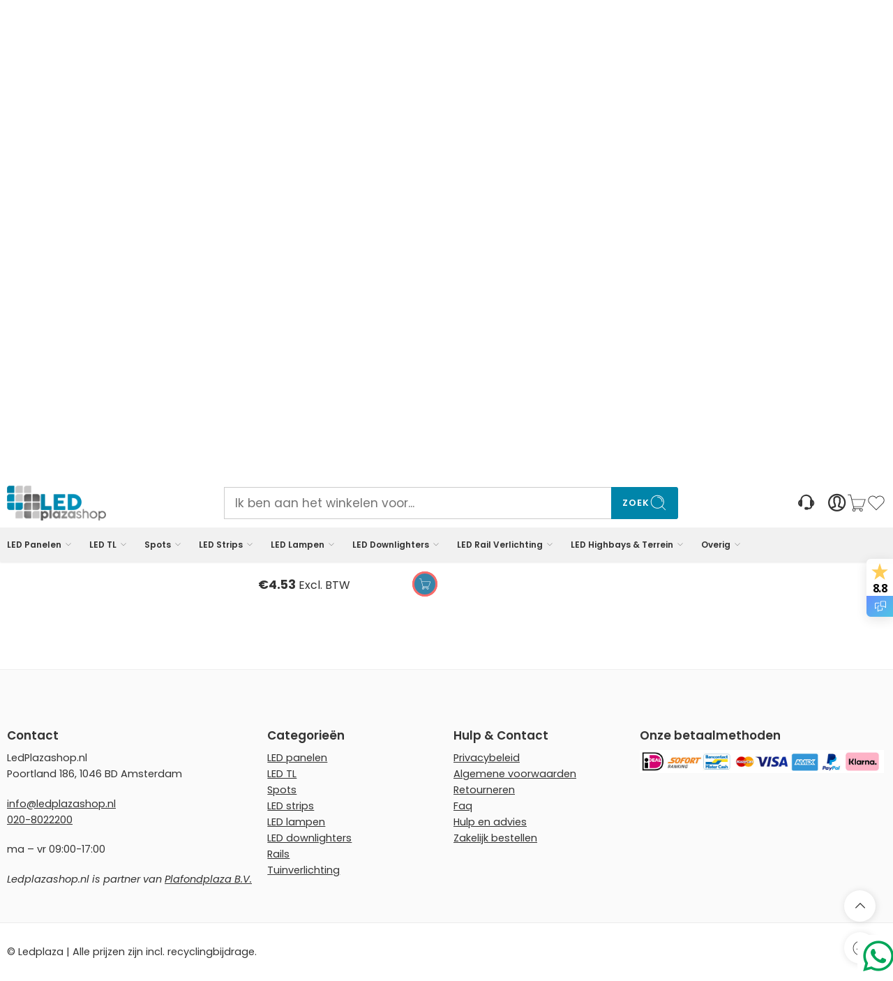

--- FILE ---
content_type: text/html; charset=UTF-8
request_url: https://ledplazashop.nl/shop/led-montagebalken/tl-ip22-excl-led/90cm-tl-ip22-excl-led/
body_size: 43325
content:
<!DOCTYPE html>
<html lang="nl-NL">

<head>
    <meta charset="UTF-8" />
    <meta http-equiv="X-UA-Compatible" content="IE=Edge" />
        <meta name="viewport" content="width=device-width, initial-scale=1.0, maximum-scale=1.0, user-scalable=0" />
    <link rel="profile" href="https://gmpg.org/xfn/11" />
    <link rel="pingback" href="https://ledplazashop.nl/xmlrpc.php" />
            <link rel="shortcut icon" href="https://ledplazashop.nl/wp-content/uploads/2022/07/LOGO-LEDPLAZA-1.jpg" />
        				<script>document.documentElement.className = document.documentElement.className + ' yes-js js_active js'</script>
			<meta name='robots' content='index, follow, max-image-preview:large, max-snippet:-1, max-video-preview:-1' />

	<!-- This site is optimized with the Yoast SEO plugin v26.7 - https://yoast.com/wordpress/plugins/seo/ -->
	<title>90cm - LedPlazaShop</title>
	<link rel="canonical" href="https://ledplazashop.nl/shop/led-montagebalken/tl-ip22-excl-led/90cm-tl-ip22-excl-led/" />
	<meta property="og:locale" content="nl_NL" />
	<meta property="og:type" content="article" />
	<meta property="og:title" content="90cm - LedPlazaShop" />
	<meta property="og:url" content="https://ledplazashop.nl/shop/led-montagebalken/tl-ip22-excl-led/90cm-tl-ip22-excl-led/" />
	<meta property="og:site_name" content="LedPlazaShop" />
	<meta property="og:image" content="https://ledplazashop.nl/wp-content/uploads/2022/07/LOGO-LEDPLAZA-1.jpg" />
	<meta property="og:image:width" content="483" />
	<meta property="og:image:height" content="416" />
	<meta property="og:image:type" content="image/jpeg" />
	<meta name="twitter:card" content="summary_large_image" />
	<script type="application/ld+json" class="yoast-schema-graph">{"@context":"https://schema.org","@graph":[{"@type":"CollectionPage","@id":"https://ledplazashop.nl/shop/led-montagebalken/tl-ip22-excl-led/90cm-tl-ip22-excl-led/","url":"https://ledplazashop.nl/shop/led-montagebalken/tl-ip22-excl-led/90cm-tl-ip22-excl-led/","name":"90cm - LedPlazaShop","isPartOf":{"@id":"https://ledplazashop.nl/#website"},"primaryImageOfPage":{"@id":"https://ledplazashop.nl/shop/led-montagebalken/tl-ip22-excl-led/90cm-tl-ip22-excl-led/#primaryimage"},"image":{"@id":"https://ledplazashop.nl/shop/led-montagebalken/tl-ip22-excl-led/90cm-tl-ip22-excl-led/#primaryimage"},"thumbnailUrl":"https://ledplazashop.nl/wp-content/uploads/2022/10/IP22-single-armatuur.png","breadcrumb":{"@id":"https://ledplazashop.nl/shop/led-montagebalken/tl-ip22-excl-led/90cm-tl-ip22-excl-led/#breadcrumb"},"inLanguage":"nl-NL"},{"@type":"ImageObject","inLanguage":"nl-NL","@id":"https://ledplazashop.nl/shop/led-montagebalken/tl-ip22-excl-led/90cm-tl-ip22-excl-led/#primaryimage","url":"https://ledplazashop.nl/wp-content/uploads/2022/10/IP22-single-armatuur.png","contentUrl":"https://ledplazashop.nl/wp-content/uploads/2022/10/IP22-single-armatuur.png","width":800,"height":800},{"@type":"BreadcrumbList","@id":"https://ledplazashop.nl/shop/led-montagebalken/tl-ip22-excl-led/90cm-tl-ip22-excl-led/#breadcrumb","itemListElement":[{"@type":"ListItem","position":1,"name":"Home","item":"https://ledplazashop.nl/"},{"@type":"ListItem","position":2,"name":"Led montagebalken","item":"https://ledplazashop.nl/shop/led-montagebalken/"},{"@type":"ListItem","position":3,"name":"TL IP22 EXCL LED","item":"https://ledplazashop.nl/shop/led-montagebalken/tl-ip22-excl-led/"},{"@type":"ListItem","position":4,"name":"90cm"}]},{"@type":"WebSite","@id":"https://ledplazashop.nl/#website","url":"https://ledplazashop.nl/","name":"LedPlazaShop","description":"LedPlazaShop de specialist in ledverlichting, ledpanelen, Highbays en tuinverlichting","publisher":{"@id":"https://ledplazashop.nl/#organization"},"potentialAction":[{"@type":"SearchAction","target":{"@type":"EntryPoint","urlTemplate":"https://ledplazashop.nl/?s={search_term_string}"},"query-input":{"@type":"PropertyValueSpecification","valueRequired":true,"valueName":"search_term_string"}}],"inLanguage":"nl-NL"},{"@type":"Organization","@id":"https://ledplazashop.nl/#organization","name":"LedPlazaShop","url":"https://ledplazashop.nl/","logo":{"@type":"ImageObject","inLanguage":"nl-NL","@id":"https://ledplazashop.nl/#/schema/logo/image/","url":"https://i0.wp.com/ledplazashop.nl/wp-content/uploads/2021/06/cropped-Logo_LedPlazaShop.png?fit=512%2C512&ssl=1","contentUrl":"https://i0.wp.com/ledplazashop.nl/wp-content/uploads/2021/06/cropped-Logo_LedPlazaShop.png?fit=512%2C512&ssl=1","width":512,"height":512,"caption":"LedPlazaShop"},"image":{"@id":"https://ledplazashop.nl/#/schema/logo/image/"}}]}</script>
	<!-- / Yoast SEO plugin. -->


<link rel='dns-prefetch' href='//tagging.ledplazashop.nl' />
<link rel='dns-prefetch' href='//fonts.googleapis.com' />
<link rel="alternate" type="application/rss+xml" title="LedPlazaShop &raquo; feed" href="https://ledplazashop.nl/feed/" />
<link rel="alternate" type="application/rss+xml" title="LedPlazaShop &raquo; reacties feed" href="https://ledplazashop.nl/comments/feed/" />
<link rel="preload" href="//ledplazashop.nl/wp-content/themes/elessi-theme/assets/minify-font-icons/font-nasa-icons/nasa-font.woff" as="font" type="font/woff" crossorigin /><link rel="preload" href="//ledplazashop.nl/wp-content/themes/elessi-theme/assets/minify-font-icons/font-pe-icon-7-stroke/Pe-icon-7-stroke.woff" as="font" type="font/woff" crossorigin /><link rel="preload" href="//ledplazashop.nl/wp-content/themes/elessi-theme/assets/minify-font-icons/font-awesome-4.7.0/fontawesome-webfont.woff2" as="font" type="font/woff2" crossorigin /><link rel="preload" href="//ledplazashop.nl/wp-content/themes/elessi-theme/assets/minify-font-icons/font-awesome-4.7.0/fontawesome-webfont.woff" as="font" type="font/woff" crossorigin /><link rel="alternate" type="application/rss+xml" title="LedPlazaShop &raquo; 90cm Categorie feed" href="https://ledplazashop.nl/shop/led-montagebalken/tl-ip22-excl-led/90cm-tl-ip22-excl-led/feed/" />
<style id='wp-img-auto-sizes-contain-inline-css' type='text/css'>
img:is([sizes=auto i],[sizes^="auto," i]){contain-intrinsic-size:3000px 1500px}
/*# sourceURL=wp-img-auto-sizes-contain-inline-css */
</style>
<style id='wp-emoji-styles-inline-css' type='text/css'>

	img.wp-smiley, img.emoji {
		display: inline !important;
		border: none !important;
		box-shadow: none !important;
		height: 1em !important;
		width: 1em !important;
		margin: 0 0.07em !important;
		vertical-align: -0.1em !important;
		background: none !important;
		padding: 0 !important;
	}
/*# sourceURL=wp-emoji-styles-inline-css */
</style>
<link rel='stylesheet' id='wp-block-library-css' href='https://ledplazashop.nl/wp-includes/css/dist/block-library/style.min.css?ver=6.9' type='text/css' media='all' />
<style id='classic-theme-styles-inline-css' type='text/css'>
/*! This file is auto-generated */
.wp-block-button__link{color:#fff;background-color:#32373c;border-radius:9999px;box-shadow:none;text-decoration:none;padding:calc(.667em + 2px) calc(1.333em + 2px);font-size:1.125em}.wp-block-file__button{background:#32373c;color:#fff;text-decoration:none}
/*# sourceURL=/wp-includes/css/classic-themes.min.css */
</style>
<style id='global-styles-inline-css' type='text/css'>
:root{--wp--preset--aspect-ratio--square: 1;--wp--preset--aspect-ratio--4-3: 4/3;--wp--preset--aspect-ratio--3-4: 3/4;--wp--preset--aspect-ratio--3-2: 3/2;--wp--preset--aspect-ratio--2-3: 2/3;--wp--preset--aspect-ratio--16-9: 16/9;--wp--preset--aspect-ratio--9-16: 9/16;--wp--preset--color--black: #000000;--wp--preset--color--cyan-bluish-gray: #abb8c3;--wp--preset--color--white: #ffffff;--wp--preset--color--pale-pink: #f78da7;--wp--preset--color--vivid-red: #cf2e2e;--wp--preset--color--luminous-vivid-orange: #ff6900;--wp--preset--color--luminous-vivid-amber: #fcb900;--wp--preset--color--light-green-cyan: #7bdcb5;--wp--preset--color--vivid-green-cyan: #00d084;--wp--preset--color--pale-cyan-blue: #8ed1fc;--wp--preset--color--vivid-cyan-blue: #0693e3;--wp--preset--color--vivid-purple: #9b51e0;--wp--preset--gradient--vivid-cyan-blue-to-vivid-purple: linear-gradient(135deg,rgb(6,147,227) 0%,rgb(155,81,224) 100%);--wp--preset--gradient--light-green-cyan-to-vivid-green-cyan: linear-gradient(135deg,rgb(122,220,180) 0%,rgb(0,208,130) 100%);--wp--preset--gradient--luminous-vivid-amber-to-luminous-vivid-orange: linear-gradient(135deg,rgb(252,185,0) 0%,rgb(255,105,0) 100%);--wp--preset--gradient--luminous-vivid-orange-to-vivid-red: linear-gradient(135deg,rgb(255,105,0) 0%,rgb(207,46,46) 100%);--wp--preset--gradient--very-light-gray-to-cyan-bluish-gray: linear-gradient(135deg,rgb(238,238,238) 0%,rgb(169,184,195) 100%);--wp--preset--gradient--cool-to-warm-spectrum: linear-gradient(135deg,rgb(74,234,220) 0%,rgb(151,120,209) 20%,rgb(207,42,186) 40%,rgb(238,44,130) 60%,rgb(251,105,98) 80%,rgb(254,248,76) 100%);--wp--preset--gradient--blush-light-purple: linear-gradient(135deg,rgb(255,206,236) 0%,rgb(152,150,240) 100%);--wp--preset--gradient--blush-bordeaux: linear-gradient(135deg,rgb(254,205,165) 0%,rgb(254,45,45) 50%,rgb(107,0,62) 100%);--wp--preset--gradient--luminous-dusk: linear-gradient(135deg,rgb(255,203,112) 0%,rgb(199,81,192) 50%,rgb(65,88,208) 100%);--wp--preset--gradient--pale-ocean: linear-gradient(135deg,rgb(255,245,203) 0%,rgb(182,227,212) 50%,rgb(51,167,181) 100%);--wp--preset--gradient--electric-grass: linear-gradient(135deg,rgb(202,248,128) 0%,rgb(113,206,126) 100%);--wp--preset--gradient--midnight: linear-gradient(135deg,rgb(2,3,129) 0%,rgb(40,116,252) 100%);--wp--preset--font-size--small: 13px;--wp--preset--font-size--medium: 20px;--wp--preset--font-size--large: 36px;--wp--preset--font-size--x-large: 42px;--wp--preset--spacing--20: 0.44rem;--wp--preset--spacing--30: 0.67rem;--wp--preset--spacing--40: 1rem;--wp--preset--spacing--50: 1.5rem;--wp--preset--spacing--60: 2.25rem;--wp--preset--spacing--70: 3.38rem;--wp--preset--spacing--80: 5.06rem;--wp--preset--shadow--natural: 6px 6px 9px rgba(0, 0, 0, 0.2);--wp--preset--shadow--deep: 12px 12px 50px rgba(0, 0, 0, 0.4);--wp--preset--shadow--sharp: 6px 6px 0px rgba(0, 0, 0, 0.2);--wp--preset--shadow--outlined: 6px 6px 0px -3px rgb(255, 255, 255), 6px 6px rgb(0, 0, 0);--wp--preset--shadow--crisp: 6px 6px 0px rgb(0, 0, 0);}:where(.is-layout-flex){gap: 0.5em;}:where(.is-layout-grid){gap: 0.5em;}body .is-layout-flex{display: flex;}.is-layout-flex{flex-wrap: wrap;align-items: center;}.is-layout-flex > :is(*, div){margin: 0;}body .is-layout-grid{display: grid;}.is-layout-grid > :is(*, div){margin: 0;}:where(.wp-block-columns.is-layout-flex){gap: 2em;}:where(.wp-block-columns.is-layout-grid){gap: 2em;}:where(.wp-block-post-template.is-layout-flex){gap: 1.25em;}:where(.wp-block-post-template.is-layout-grid){gap: 1.25em;}.has-black-color{color: var(--wp--preset--color--black) !important;}.has-cyan-bluish-gray-color{color: var(--wp--preset--color--cyan-bluish-gray) !important;}.has-white-color{color: var(--wp--preset--color--white) !important;}.has-pale-pink-color{color: var(--wp--preset--color--pale-pink) !important;}.has-vivid-red-color{color: var(--wp--preset--color--vivid-red) !important;}.has-luminous-vivid-orange-color{color: var(--wp--preset--color--luminous-vivid-orange) !important;}.has-luminous-vivid-amber-color{color: var(--wp--preset--color--luminous-vivid-amber) !important;}.has-light-green-cyan-color{color: var(--wp--preset--color--light-green-cyan) !important;}.has-vivid-green-cyan-color{color: var(--wp--preset--color--vivid-green-cyan) !important;}.has-pale-cyan-blue-color{color: var(--wp--preset--color--pale-cyan-blue) !important;}.has-vivid-cyan-blue-color{color: var(--wp--preset--color--vivid-cyan-blue) !important;}.has-vivid-purple-color{color: var(--wp--preset--color--vivid-purple) !important;}.has-black-background-color{background-color: var(--wp--preset--color--black) !important;}.has-cyan-bluish-gray-background-color{background-color: var(--wp--preset--color--cyan-bluish-gray) !important;}.has-white-background-color{background-color: var(--wp--preset--color--white) !important;}.has-pale-pink-background-color{background-color: var(--wp--preset--color--pale-pink) !important;}.has-vivid-red-background-color{background-color: var(--wp--preset--color--vivid-red) !important;}.has-luminous-vivid-orange-background-color{background-color: var(--wp--preset--color--luminous-vivid-orange) !important;}.has-luminous-vivid-amber-background-color{background-color: var(--wp--preset--color--luminous-vivid-amber) !important;}.has-light-green-cyan-background-color{background-color: var(--wp--preset--color--light-green-cyan) !important;}.has-vivid-green-cyan-background-color{background-color: var(--wp--preset--color--vivid-green-cyan) !important;}.has-pale-cyan-blue-background-color{background-color: var(--wp--preset--color--pale-cyan-blue) !important;}.has-vivid-cyan-blue-background-color{background-color: var(--wp--preset--color--vivid-cyan-blue) !important;}.has-vivid-purple-background-color{background-color: var(--wp--preset--color--vivid-purple) !important;}.has-black-border-color{border-color: var(--wp--preset--color--black) !important;}.has-cyan-bluish-gray-border-color{border-color: var(--wp--preset--color--cyan-bluish-gray) !important;}.has-white-border-color{border-color: var(--wp--preset--color--white) !important;}.has-pale-pink-border-color{border-color: var(--wp--preset--color--pale-pink) !important;}.has-vivid-red-border-color{border-color: var(--wp--preset--color--vivid-red) !important;}.has-luminous-vivid-orange-border-color{border-color: var(--wp--preset--color--luminous-vivid-orange) !important;}.has-luminous-vivid-amber-border-color{border-color: var(--wp--preset--color--luminous-vivid-amber) !important;}.has-light-green-cyan-border-color{border-color: var(--wp--preset--color--light-green-cyan) !important;}.has-vivid-green-cyan-border-color{border-color: var(--wp--preset--color--vivid-green-cyan) !important;}.has-pale-cyan-blue-border-color{border-color: var(--wp--preset--color--pale-cyan-blue) !important;}.has-vivid-cyan-blue-border-color{border-color: var(--wp--preset--color--vivid-cyan-blue) !important;}.has-vivid-purple-border-color{border-color: var(--wp--preset--color--vivid-purple) !important;}.has-vivid-cyan-blue-to-vivid-purple-gradient-background{background: var(--wp--preset--gradient--vivid-cyan-blue-to-vivid-purple) !important;}.has-light-green-cyan-to-vivid-green-cyan-gradient-background{background: var(--wp--preset--gradient--light-green-cyan-to-vivid-green-cyan) !important;}.has-luminous-vivid-amber-to-luminous-vivid-orange-gradient-background{background: var(--wp--preset--gradient--luminous-vivid-amber-to-luminous-vivid-orange) !important;}.has-luminous-vivid-orange-to-vivid-red-gradient-background{background: var(--wp--preset--gradient--luminous-vivid-orange-to-vivid-red) !important;}.has-very-light-gray-to-cyan-bluish-gray-gradient-background{background: var(--wp--preset--gradient--very-light-gray-to-cyan-bluish-gray) !important;}.has-cool-to-warm-spectrum-gradient-background{background: var(--wp--preset--gradient--cool-to-warm-spectrum) !important;}.has-blush-light-purple-gradient-background{background: var(--wp--preset--gradient--blush-light-purple) !important;}.has-blush-bordeaux-gradient-background{background: var(--wp--preset--gradient--blush-bordeaux) !important;}.has-luminous-dusk-gradient-background{background: var(--wp--preset--gradient--luminous-dusk) !important;}.has-pale-ocean-gradient-background{background: var(--wp--preset--gradient--pale-ocean) !important;}.has-electric-grass-gradient-background{background: var(--wp--preset--gradient--electric-grass) !important;}.has-midnight-gradient-background{background: var(--wp--preset--gradient--midnight) !important;}.has-small-font-size{font-size: var(--wp--preset--font-size--small) !important;}.has-medium-font-size{font-size: var(--wp--preset--font-size--medium) !important;}.has-large-font-size{font-size: var(--wp--preset--font-size--large) !important;}.has-x-large-font-size{font-size: var(--wp--preset--font-size--x-large) !important;}
:where(.wp-block-post-template.is-layout-flex){gap: 1.25em;}:where(.wp-block-post-template.is-layout-grid){gap: 1.25em;}
:where(.wp-block-term-template.is-layout-flex){gap: 1.25em;}:where(.wp-block-term-template.is-layout-grid){gap: 1.25em;}
:where(.wp-block-columns.is-layout-flex){gap: 2em;}:where(.wp-block-columns.is-layout-grid){gap: 2em;}
:root :where(.wp-block-pullquote){font-size: 1.5em;line-height: 1.6;}
/*# sourceURL=global-styles-inline-css */
</style>
<style id='woocommerce-inline-inline-css' type='text/css'>
.woocommerce form .form-row .required { visibility: visible; }
/*# sourceURL=woocommerce-inline-inline-css */
</style>
<link rel='stylesheet' id='elessi-fonts-icons-css' href='https://ledplazashop.nl/wp-content/themes/elessi-theme/assets/minify-font-icons/fonts.min.css?ver=6.9' type='text/css' media='all' />
<link rel='stylesheet' id='photoswipe-css' href='https://ledplazashop.nl/wp-content/plugins/woocommerce/assets/css/photoswipe/photoswipe.min.css?ver=10.4.3' type='text/css' media='all' />
<link rel='stylesheet' id='photoswipe-default-skin-css' href='https://ledplazashop.nl/wp-content/plugins/woocommerce/assets/css/photoswipe/default-skin/default-skin.min.css?ver=10.4.3' type='text/css' media='all' />
<link rel='stylesheet' id='nasa-fonts-css' href='https://fonts.googleapis.com/css?family=Poppins%3A300%2C300italic%2C400%2C400italic%2C500%2C500italic%2C600%2C600italic%2C700%2C700italic%2C800%2C800italic%2C900%2C900italic&#038;subset=latin&#038;display=swap&#038;ver=6.9' type='text/css' media='all' />
<link rel='stylesheet' id='elementor-frontend-css' href='https://ledplazashop.nl/wp-content/plugins/elementor/assets/css/frontend.min.css?ver=3.34.1' type='text/css' media='all' />
<link rel='stylesheet' id='e-popup-css' href='https://ledplazashop.nl/wp-content/plugins/pro-elements/assets/css/conditionals/popup.min.css?ver=3.34.0' type='text/css' media='all' />
<link rel='stylesheet' id='elementor-icons-css' href='https://ledplazashop.nl/wp-content/plugins/elementor/assets/lib/eicons/css/elementor-icons.min.css?ver=5.45.0' type='text/css' media='all' />
<link rel='stylesheet' id='elementor-post-20523-css' href='https://ledplazashop.nl/wp-content/uploads/elementor/css/post-20523.css?ver=1769703292' type='text/css' media='all' />
<link rel='stylesheet' id='elementor-post-51566-css' href='https://ledplazashop.nl/wp-content/uploads/elementor/css/post-51566.css?ver=1769703292' type='text/css' media='all' />
<link rel='stylesheet' id='mollie-applepaydirect-css' href='https://ledplazashop.nl/wp-content/plugins/mollie-payments-for-woocommerce/public/css/mollie-applepaydirect.min.css?ver=1767797864' type='text/css' media='screen' />
<link rel='stylesheet' id='wc-pb-checkout-blocks-css' href='https://ledplazashop.nl/wp-content/plugins/woocommerce-product-bundles/assets/css/frontend/checkout-blocks.css?ver=6.17.4' type='text/css' media='all' />
<link rel='stylesheet' id='wcmmq-front-style-css' href='https://ledplazashop.nl/wp-content/plugins/woo-min-max-quantity-step-control-single/assets/css/wcmmq-front.css?ver=1.0.0' type='text/css' media='all' />
<link rel='stylesheet' id='wcvat-css-css' href='https://ledplazashop.nl/wp-content/plugins/codecanyon-dTxJaaNg-woocommerce-tax-toggle/assets/css/tax-toggle-style-toggle.css?ver=1.4.0' type='text/css' media='all' />
<link rel='stylesheet' id='tax-toggle-cart-css' href='https://ledplazashop.nl/wp-content/plugins/codecanyon-dTxJaaNg-woocommerce-tax-toggle/assets/css/tax-toggle-cart.css?ver=1.4.0' type='text/css' media='all' />
<link rel='stylesheet' id='wc-bundle-style-css' href='https://ledplazashop.nl/wp-content/plugins/woocommerce-product-bundles/assets/css/frontend/woocommerce.css?ver=6.17.4' type='text/css' media='all' />
<link rel='stylesheet' id='elessi-style-css' href='https://ledplazashop.nl/wp-content/themes/elessi-theme/style.css?ver=6.9' type='text/css' media='all' />
<link rel='stylesheet' id='elessi-child-style-css' href='https://ledplazashop.nl/wp-content/themes/elessi-theme-child/style.css?ver=6.9' type='text/css' media='all' />
<link rel='stylesheet' id='elessi-style-elementor-css' href='https://ledplazashop.nl/wp-content/themes/elessi-theme/style-elementor.css' type='text/css' media='all' />
<link rel='stylesheet' id='elessi-style-crazy-css' href='https://ledplazashop.nl/wp-content/themes/elessi-theme/assets/css/style-crazy-load.css' type='text/css' media='all' />
<link rel='stylesheet' id='elessi-style-large-css' href='https://ledplazashop.nl/wp-content/themes/elessi-theme/assets/css/style-large.css' type='text/css' media='all' />
<link rel='stylesheet' id='elessi-style-products-list-css' href='https://ledplazashop.nl/wp-content/themes/elessi-theme/assets/css/style-products-list.css' type='text/css' media='all' />
<link rel='stylesheet' id='elessi-style-archive-products-css' href='https://ledplazashop.nl/wp-content/themes/elessi-theme/assets/css/style-archive-products.css' type='text/css' media='all' />
<link rel='stylesheet' id='elessi-style-wc-pb-css' href='https://ledplazashop.nl/wp-content/themes/elessi-theme/assets/plgs3rd/style-wc-pb.css' type='text/css' media='all' />
<link rel='stylesheet' id='elessi-style-font-weight-css' href='https://ledplazashop.nl/wp-content/themes/elessi-theme/assets/css/style-font-weight-600.css' type='text/css' media='all' />
<link rel='stylesheet' id='nasa-sc-woo-css' href='https://ledplazashop.nl/wp-content/plugins/nasa-core/assets/css/nasa-sc-woo.css' type='text/css' media='all' />
<link rel='stylesheet' id='nasa-sc-css' href='https://ledplazashop.nl/wp-content/plugins/nasa-core/assets/css/nasa-sc.css' type='text/css' media='all' />
<link rel='stylesheet' id='elessi-style-dynamic-css' href='//ledplazashop.nl/wp-content/uploads/nasa-dynamic/dynamic.css?ver=1767872542' type='text/css' media='all' />
<link rel='stylesheet' id='elementor-gf-local-roboto-css' href='https://ledplazashop.nl/wp-content/uploads/elementor/google-fonts/css/roboto.css?ver=1742297670' type='text/css' media='all' />
<link rel='stylesheet' id='elementor-gf-local-robotoslab-css' href='https://ledplazashop.nl/wp-content/uploads/elementor/google-fonts/css/robotoslab.css?ver=1742297672' type='text/css' media='all' />
<link rel='stylesheet' id='elementor-icons-shared-0-css' href='https://ledplazashop.nl/wp-content/plugins/elementor/assets/lib/font-awesome/css/fontawesome.min.css?ver=5.15.3' type='text/css' media='all' />
<link rel='stylesheet' id='elementor-icons-fa-brands-css' href='https://ledplazashop.nl/wp-content/plugins/elementor/assets/lib/font-awesome/css/brands.min.css?ver=5.15.3' type='text/css' media='all' />
<script type="text/template" id="tmpl-variation-template">
	<div class="woocommerce-variation-description">{{{ data.variation.variation_description }}}</div>
	<div class="woocommerce-variation-price">{{{ data.variation.price_html }}}</div>
	<div class="woocommerce-variation-availability">{{{ data.variation.availability_html }}}</div>
</script>
<script type="text/template" id="tmpl-unavailable-variation-template">
	<p role="alert">Dit product is niet beschikbaar. Kies een andere combinatie.</p>
</script>
<script type="text/javascript" src="https://ledplazashop.nl/wp-includes/js/jquery/jquery.min.js?ver=3.7.1" id="jquery-core-js"></script>
<script type="text/javascript" src="https://ledplazashop.nl/wp-includes/js/jquery/jquery-migrate.min.js?ver=3.4.1" id="jquery-migrate-js"></script>
<script type="text/javascript" src="https://ledplazashop.nl/wp-content/plugins/woocommerce/assets/js/jquery-blockui/jquery.blockUI.min.js?ver=2.7.0-wc.10.4.3" id="wc-jquery-blockui-js" defer="defer" data-wp-strategy="defer"></script>
<script type="text/javascript" src="https://ledplazashop.nl/wp-content/plugins/woocommerce/assets/js/js-cookie/js.cookie.min.js?ver=2.1.4-wc.10.4.3" id="wc-js-cookie-js" defer="defer" data-wp-strategy="defer"></script>
<script type="text/javascript" id="woocommerce-js-extra">
/* <![CDATA[ */
var woocommerce_params = {"ajax_url":"/wp-admin/admin-ajax.php","wc_ajax_url":"/?wc-ajax=%%endpoint%%","i18n_password_show":"Wachtwoord weergeven","i18n_password_hide":"Wachtwoord verbergen"};
//# sourceURL=woocommerce-js-extra
/* ]]> */
</script>
<script type="text/javascript" src="https://ledplazashop.nl/wp-content/plugins/woocommerce/assets/js/frontend/woocommerce.min.js?ver=10.4.3" id="woocommerce-js" defer="defer" data-wp-strategy="defer"></script>
<script type="text/javascript" id="tagging-domain-src-js-after">
/* <![CDATA[ */
window.tagging_domain = "https://tagging.ledplazashop.nl";
//# sourceURL=tagging-domain-src-js-after
/* ]]> */
</script>
<script type="text/javascript" id="tagging-gtm-script-js-after">
/* <![CDATA[ */
  (function(){function t(t,e,r){if("cookie"===t){var n=document.cookie.split(";");for(var o=0;o<n.length;o++){var i=n[o].split("=");if(i[0].trim()===e)return i[1]}}else if("localStorage"===t)return localStorage.getItem(e);else if("jsVariable"===t)return window[e];else console.warn("invalid uid source",t)}function e(e,r,n){var o=document.createElement("script");o.async=!0,o.src=r,e.insertBefore(o,n)}function r(r,n,o,i,a){var c,s=!1;try{var u=navigator.userAgent,f=/Version\/([0-9\._]+)(.*Mobile)?.*Safari.*/.exec(u);f&&parseFloat(f[1])>=16.4&&(c=t(o,i,""),s=!0)}catch(t){console.error(t)}var l=window[a]=window[a]||[];l.push({"gtm.start":(new Date).getTime(),event:"gtm.js"});var g=r+"/TkY5VjM1JmVu.js?sp="+n+(s?"&enableCK=true":"")+(c?"&mcookie="+encodeURIComponent(c):""),d=document.getElementsByTagName("script")[0];e(d.parentNode,g,d)}r("https://tagging.ledplazashop.nl","GTM-PWX9CQ4","cookie","_taggingmk","dataLayer")})();
//# sourceURL=tagging-gtm-script-js-after
/* ]]> */
</script>
<script type="text/javascript" src="https://ledplazashop.nl/wp-content/plugins/woocommerce/assets/js/photoswipe/photoswipe.min.js?ver=4.1.1-wc.10.4.3" id="wc-photoswipe-js" defer="defer" data-wp-strategy="defer"></script>
<script type="text/javascript" src="https://ledplazashop.nl/wp-content/plugins/woocommerce/assets/js/photoswipe/photoswipe-ui-default.min.js?ver=4.1.1-wc.10.4.3" id="wc-photoswipe-ui-default-js" defer="defer" data-wp-strategy="defer"></script>
<script type="text/javascript" src="https://ledplazashop.nl/wp-content/plugins/woocommerce/assets/js/jquery-cookie/jquery.cookie.min.js?ver=1.4.1-wc.10.4.3" id="wc-jquery-cookie-js" defer="defer" data-wp-strategy="defer"></script>
<script type="text/javascript" id="wcvat-inline-js-after">
/* <![CDATA[ */
var wc_tax_display_default = ''; var wc_tax_theme_override = '';
//# sourceURL=wcvat-inline-js-after
/* ]]> */
</script>
<script type="text/javascript" id="wc-cart-fragments-js-extra">
/* <![CDATA[ */
var wc_cart_fragments_params = {"ajax_url":"/wp-admin/admin-ajax.php","wc_ajax_url":"/?wc-ajax=%%endpoint%%","cart_hash_key":"wc_cart_hash_bd7ba38cd3ffd79aca732e50218292a5","fragment_name":"wc_fragments_bd7ba38cd3ffd79aca732e50218292a5","request_timeout":"5000"};
//# sourceURL=wc-cart-fragments-js-extra
/* ]]> */
</script>
<script type="text/javascript" src="https://ledplazashop.nl/wp-content/plugins/woocommerce/assets/js/frontend/cart-fragments.min.js?ver=10.4.3" id="wc-cart-fragments-js" defer="defer" data-wp-strategy="defer"></script>
<script type="text/javascript" src="https://ledplazashop.nl/wp-includes/js/underscore.min.js?ver=1.13.7" id="underscore-js"></script>
<script type="text/javascript" id="wp-util-js-extra">
/* <![CDATA[ */
var _wpUtilSettings = {"ajax":{"url":"/wp-admin/admin-ajax.php"}};
//# sourceURL=wp-util-js-extra
/* ]]> */
</script>
<script type="text/javascript" src="https://ledplazashop.nl/wp-includes/js/wp-util.min.js?ver=6.9" id="wp-util-js"></script>
<script type="text/javascript" id="wc-add-to-cart-variation-js-extra">
/* <![CDATA[ */
var wc_add_to_cart_variation_params = {"wc_ajax_url":"/?wc-ajax=%%endpoint%%","i18n_no_matching_variations_text":"Geen producten gevonden. Kies een andere combinatie.","i18n_make_a_selection_text":"Selecteer enkele productopties voordat je dit product aan je winkelwagen toevoegt.","i18n_unavailable_text":"Dit product is niet beschikbaar. Kies een andere combinatie.","i18n_reset_alert_text":"Je selectie is opnieuw ingesteld. Selecteer eerst product-opties alvorens dit product in de winkelmand te plaatsen."};
//# sourceURL=wc-add-to-cart-variation-js-extra
/* ]]> */
</script>
<script type="text/javascript" src="https://ledplazashop.nl/wp-content/plugins/woocommerce/assets/js/frontend/add-to-cart-variation.min.js?ver=10.4.3" id="wc-add-to-cart-variation-js" defer="defer" data-wp-strategy="defer"></script>
<link rel="https://api.w.org/" href="https://ledplazashop.nl/wp-json/" /><link rel="alternate" title="JSON" type="application/json" href="https://ledplazashop.nl/wp-json/wp/v2/product_cat/3260" /><link rel="EditURI" type="application/rsd+xml" title="RSD" href="https://ledplazashop.nl/xmlrpc.php?rsd" />
<meta name="generator" content="WordPress 6.9" />
<meta name="generator" content="WooCommerce 10.4.3" />
<style type="text/css">
span.wcmmq_prefix {
    float: left;
    padding: 10px;
    margin: 0;
}
</style><meta name="tagging-version" content="2.3.4">	<noscript><style>.woocommerce-product-gallery{ opacity: 1 !important; }</style></noscript>
	<meta name="generator" content="Elementor 3.34.1; features: additional_custom_breakpoints; settings: css_print_method-external, google_font-enabled, font_display-auto">
<!-- Begin eTrusted bootstrap tag -->
<script src="https://integrations.etrusted.com/applications/widget.js/v2" defer async></script>
<!-- End eTrusted bootstrap tag -->
<meta name="google-site-verification" content="EkYUexgQQE0YUoeSC3hoagzP8Louc3JfLJ4INcry3vI" />

			<style>
				.e-con.e-parent:nth-of-type(n+4):not(.e-lazyloaded):not(.e-no-lazyload),
				.e-con.e-parent:nth-of-type(n+4):not(.e-lazyloaded):not(.e-no-lazyload) * {
					background-image: none !important;
				}
				@media screen and (max-height: 1024px) {
					.e-con.e-parent:nth-of-type(n+3):not(.e-lazyloaded):not(.e-no-lazyload),
					.e-con.e-parent:nth-of-type(n+3):not(.e-lazyloaded):not(.e-no-lazyload) * {
						background-image: none !important;
					}
				}
				@media screen and (max-height: 640px) {
					.e-con.e-parent:nth-of-type(n+2):not(.e-lazyloaded):not(.e-no-lazyload),
					.e-con.e-parent:nth-of-type(n+2):not(.e-lazyloaded):not(.e-no-lazyload) * {
						background-image: none !important;
					}
				}
			</style>
			<meta name="generator" content="Powered by Slider Revolution 6.7.40 - responsive, Mobile-Friendly Slider Plugin for WordPress with comfortable drag and drop interface." />
<link rel="icon" href="https://ledplazashop.nl/wp-content/uploads/2021/06/cropped-Logo_LedPlazaShop-32x32.png" sizes="32x32" />
<link rel="icon" href="https://ledplazashop.nl/wp-content/uploads/2021/06/cropped-Logo_LedPlazaShop-192x192.png" sizes="192x192" />
<link rel="apple-touch-icon" href="https://ledplazashop.nl/wp-content/uploads/2021/06/cropped-Logo_LedPlazaShop-180x180.png" />
<meta name="msapplication-TileImage" content="https://ledplazashop.nl/wp-content/uploads/2021/06/cropped-Logo_LedPlazaShop-270x270.png" />
<script>function setREVStartSize(e){
			//window.requestAnimationFrame(function() {
				window.RSIW = window.RSIW===undefined ? window.innerWidth : window.RSIW;
				window.RSIH = window.RSIH===undefined ? window.innerHeight : window.RSIH;
				try {
					var pw = document.getElementById(e.c).parentNode.offsetWidth,
						newh;
					pw = pw===0 || isNaN(pw) || (e.l=="fullwidth" || e.layout=="fullwidth") ? window.RSIW : pw;
					e.tabw = e.tabw===undefined ? 0 : parseInt(e.tabw);
					e.thumbw = e.thumbw===undefined ? 0 : parseInt(e.thumbw);
					e.tabh = e.tabh===undefined ? 0 : parseInt(e.tabh);
					e.thumbh = e.thumbh===undefined ? 0 : parseInt(e.thumbh);
					e.tabhide = e.tabhide===undefined ? 0 : parseInt(e.tabhide);
					e.thumbhide = e.thumbhide===undefined ? 0 : parseInt(e.thumbhide);
					e.mh = e.mh===undefined || e.mh=="" || e.mh==="auto" ? 0 : parseInt(e.mh,0);
					if(e.layout==="fullscreen" || e.l==="fullscreen")
						newh = Math.max(e.mh,window.RSIH);
					else{
						e.gw = Array.isArray(e.gw) ? e.gw : [e.gw];
						for (var i in e.rl) if (e.gw[i]===undefined || e.gw[i]===0) e.gw[i] = e.gw[i-1];
						e.gh = e.el===undefined || e.el==="" || (Array.isArray(e.el) && e.el.length==0)? e.gh : e.el;
						e.gh = Array.isArray(e.gh) ? e.gh : [e.gh];
						for (var i in e.rl) if (e.gh[i]===undefined || e.gh[i]===0) e.gh[i] = e.gh[i-1];
											
						var nl = new Array(e.rl.length),
							ix = 0,
							sl;
						e.tabw = e.tabhide>=pw ? 0 : e.tabw;
						e.thumbw = e.thumbhide>=pw ? 0 : e.thumbw;
						e.tabh = e.tabhide>=pw ? 0 : e.tabh;
						e.thumbh = e.thumbhide>=pw ? 0 : e.thumbh;
						for (var i in e.rl) nl[i] = e.rl[i]<window.RSIW ? 0 : e.rl[i];
						sl = nl[0];
						for (var i in nl) if (sl>nl[i] && nl[i]>0) { sl = nl[i]; ix=i;}
						var m = pw>(e.gw[ix]+e.tabw+e.thumbw) ? 1 : (pw-(e.tabw+e.thumbw)) / (e.gw[ix]);
						newh =  (e.gh[ix] * m) + (e.tabh + e.thumbh);
					}
					var el = document.getElementById(e.c);
					if (el!==null && el) el.style.height = newh+"px";
					el = document.getElementById(e.c+"_wrapper");
					if (el!==null && el) {
						el.style.height = newh+"px";
						el.style.display = "block";
					}
				} catch(e){
					console.log("Failure at Presize of Slider:" + e)
				}
			//});
		  };</script>
		<style type="text/css" id="wp-custom-css">
			.tagged_as{
	display:none !important;
}		</style>
		</head>

<body data-rsssl=1 class="archive tax-product_cat term-90cm-tl-ip22-excl-led term-3260 wp-theme-elessi-theme wp-child-theme-elessi-theme-child theme-elessi-theme nasa-core-actived nasa-woo-actived woocommerce woocommerce-page woocommerce-no-js antialiased boxed nasa-quickview-on nasa-crazy-load crazy-loading nasa-has-yith-wcwl-4_5 elementor-default elementor-kit-20523">
    <div id="nasa-before-load"><div class="nasa-loader"></div></div>
    <!-- Start Wrapper Site -->
    <div id="wrapper">

        <!-- Start Header Site -->
        <header id="header-content" class="site-header nasa-header-sticky-wrap">
                        
<div class="header-wrapper header-type-4 nasa-header-sticky">
    <div class="nasa-topbar-wrap nasa-topbar-hide">
    <div id="top-bar" class="top-bar">
                    <!-- Desktop | Responsive Top-bar -->
            <div class="row">
                <div class="large-12 columns">
                    <div class="left-text left rtl-right">
                        <span class="nasa-flex jc"><i class="pe7-icon pe-7s-phone"></i> <a href="tel:020-8022200"> &nbsp; 020-8022200 &nbsp; </a><i class="pe7-icon pe-7s-mail"></i> <a href="mailto:info@ledplazashop.nl"> &nbsp; info@ledplazashop.nl</a></span>                    </div>
                    <div class="right-text nasa-hide-for-mobile right rtl-left">
                        <div class="topbar-menu-container">
                                                    </div>
                    </div>
                </div>
            </div>
            </div>
    
            <div class="nasa-hide-for-mobile">
            <a class="nasa-icon-toggle" href="javascript:void(0);" rel="nofollow">
                <svg class="nasa-topbar-up" width="26" height="26" viewBox="0 0 32 32">
                    <path d="M16.767 12.809l-0.754-0.754-6.035 6.035 0.754 0.754 5.281-5.281 5.256 5.256 0.754-0.754-3.013-3.013z" fill="currentColor" />
                </svg>

                <svg class="nasa-topbar-down" width="26" height="26" viewBox="0 0 32 32">
                    <path d="M15.233 19.175l0.754 0.754 6.035-6.035-0.754-0.754-5.281 5.281-5.256-5.256-0.754 0.754 3.013 3.013z" fill="currentColor" />
                </svg>
            </a>
        </div>
    </div>
    <div class="sticky-wrapper">
        <div id="masthead" class="site-header">
                        
            <div class="row nasa-hide-for-mobile">
                <div class="large-12 columns nasa-wrap-event-search">
                    <div class="nasa-header-flex nasa-elements-wrap jbw">
                        <!-- Logo -->
                        <div class="logo-wrapper">
                            <a class="logo nasa-logo-retina" href="https://ledplazashop.nl/" title="LedPlazaShop - LedPlazaShop de specialist in ledverlichting, ledpanelen, Highbays en tuinverlichting" rel="Thuis"><img src="//ledplazashop.nl/wp-content/uploads/2021/06/Logo_LedPlazaShop.png" alt="LedPlazaShop" class="header_logo" srcset="//ledplazashop.nl/wp-content/uploads/2021/06/Logo_LedPlazaShop.png 1x, //ledplazashop.nl/wp-content/uploads/2021/06/Logo_LedPlazaShop_footer.png 2x" width="140" /></a>                        </div>

                        <!-- Search form in header -->
                        <div class="fgr-2 nasa-header-search-wrap nasa-search-relative margin-right-50 margin-left-50">
                            <div class="nasa-search-space nasa-search-full"><div class="nasa-show-search-form nasa-search-relative nasa-rightToLeft">
    <div class="search-wrapper nasa-ajax-search-form-container classic">
                    <form role="search" method="get" class="nasa-search nasa-ajax-search-form" action="https://ledplazashop.nl/">
                <label for="nasa-input-1" class="hidden-tag">
                    Zoek hier                </label>

                <input type="text" name="s" id="nasa-input-1" class="search-field search-input live-search-input" value="" placeholder="Ik ben aan het winkelen voor..." />
                
                
                <span class="nasa-icon-submit-page">
                    <svg viewBox="0 0 80 80" width="26" height="26" fill="currentColor"><path d="M74.3,72.2L58.7,56.5C69.9,44,69,24.8,56.5,13.5s-31.7-10.3-43,2.2s-10.3,31.7,2.2,43c11.6,10.5,29.3,10.5,40.9,0 l15.7,15.7L74.3,72.2z M36.1,63.5c-15.1,0-27.4-12.3-27.4-27.4C8.7,20.9,21,8.7,36.1,8.7c15.1,0,27.4,12.3,27.4,27.4 C63.5,51.2,51.2,63.5,36.1,63.5z" /><path d="M36.1,12.8v3c11.2,0,20.3,9.1,20.3,20.3h3C59.4,23.2,49,12.8,36.1,12.8z" /></svg>
                    
                    <button class="nasa-submit-search hidden-tag">
                        Zoek                        <svg viewBox="0 0 80 80" width="25" height="25" fill="currentColor"><path d="M74.3,72.2L58.7,56.5C69.9,44,69,24.8,56.5,13.5s-31.7-10.3-43,2.2s-10.3,31.7,2.2,43c11.6,10.5,29.3,10.5,40.9,0 l15.7,15.7L74.3,72.2z M36.1,63.5c-15.1,0-27.4-12.3-27.4-27.4C8.7,20.9,21,8.7,36.1,8.7c15.1,0,27.4,12.3,27.4,27.4 C63.5,51.2,51.2,63.5,36.1,63.5z" /><path d="M36.1,12.8v3c11.2,0,20.3,9.1,20.3,20.3h3C59.4,23.2,49,12.8,36.1,12.8z" /></svg>
                    </button>
                </span>

                                    <input type="hidden" name="post_type" value="product" />
                            </form>
                
        <a href="javascript:void(0);" title="Zoekopdracht sluiten" class="nasa-close-search nasa-stclose" rel="nofollow"></a>
    </div>

</div></div>                        </div>
<!-- 						<div style="width:50px">
							<a href="//www.keurmerk.info/nl/consumenten/webwinkel/?key=17138" target ="_blank"><img alt="Onze vermelding op sys.keurmerk.info/" src="//sys.keurmerk.info/Resources/Logo/logo_d_medium.png?l=nl" border="0" width="50" /></a>
						</div> -->
                        <!-- Group icon header -->
                        <div class="icons-wrapper">
                            <div class="nasa-header-icons-wrap"><ul class="header-icons"><li style="margin-right:15px;margin-top:5px"><a href="/contact/" class="inline-block"><span class="icon-wrap"><i class="nasa-icon icon-nasa-headphone"></i></span></a></li><li class="first nasa-icon-account-mobile menus-account"><a class="nasa-login-register-ajax inline-block" data-enable="1" href="https://ledplazashop.nl/my-account/" title="Inloggen / Registreren"><i class="nasa-icon pe7-icon pe-7s-user"></i></a></li><li class="nasa-icon-mini-cart"><a href="https://ledplazashop.nl/shopping-cart/" class="cart-link mini-cart cart-inner nasa-flex jc" title="Winkelwagen" rel="nofollow"><span class="icon-wrap"><svg class="nasa-icon cart-icon nasa-icon-4" width="28" height="28" viewBox="0 0 32 32"><path d="M30.622 9.602h-22.407l-1.809-7.464h-5.027v1.066h4.188l5.198 21.443c-1.108 0.323-1.923 1.334-1.923 2.547 0 1.472 1.193 2.666 2.666 2.666s2.666-1.194 2.666-2.666c0-0.603-0.208-1.153-0.545-1.599h7.487c-0.337 0.446-0.545 0.997-0.545 1.599 0 1.472 1.193 2.666 2.665 2.666s2.666-1.194 2.666-2.666c0-1.473-1.193-2.665-2.666-2.666v0h-11.403l-0.517-2.133h14.968l4.337-12.795zM13.107 27.196c0 0.882-0.717 1.599-1.599 1.599s-1.599-0.717-1.599-1.599c0-0.882 0.717-1.599 1.599-1.599s1.599 0.718 1.599 1.599zM24.836 27.196c0 0.882-0.718 1.599-1.6 1.599s-1.599-0.717-1.599-1.599c0-0.882 0.717-1.599 1.599-1.599 0.882 0 1.6 0.718 1.6 1.599zM11.058 21.331l-2.585-10.662h20.662l-3.615 10.662h-14.462z" fill="currentColor"/></svg><span class="nasa-cart-count nasa-mini-number cart-number hidden-tag nasa-product-empty">0</span></span><span class="icon-text hidden-tag">Winkelwagen</span></a></li><li class="nasa-icon-wishlist"><a class="wishlist-link nasa-flex ns-mini-yith-wcwl  wishlist-link-premium" href="https://ledplazashop.nl/wishlist/" title="Verlanglijst"><span class="icon-wrap"><svg class="nasa-icon wishlist-icon" width="28" height="28" viewBox="0 0 32 32"><path d="M21.886 5.115c3.521 0 6.376 2.855 6.376 6.376 0 1.809-0.754 3.439-1.964 4.6l-10.297 10.349-10.484-10.536c-1.1-1.146-1.778-2.699-1.778-4.413 0-3.522 2.855-6.376 6.376-6.376 2.652 0 4.925 1.62 5.886 3.924 0.961-2.304 3.234-3.924 5.886-3.924zM21.886 4.049c-2.345 0-4.499 1.089-5.886 2.884-1.386-1.795-3.54-2.884-5.886-2.884-4.104 0-7.442 3.339-7.442 7.442 0 1.928 0.737 3.758 2.075 5.152l11.253 11.309 11.053-11.108c1.46-1.402 2.275-3.308 2.275-5.352 0-4.104-3.339-7.442-7.442-7.442v0z" fill="currentColor" /></svg><span class="nasa-wishlist-count nasa-mini-number wishlist-number nasa-product-empty">0</span></span><span class="icon-text hidden-tag">Verlanglijst</span></a></li></ul></div>                        </div>
                    </div>
                </div>
            </div>
            
            <!-- Main menu -->
            <div class="nasa-elements-wrap nasa-elements-wrap-main-menu nasa-hide-for-mobile nasa-elements-wrap-bg">
                <div class="row">
                    <div class="large-12 columns">
                        <div class="wide-nav nasa-wrap-width-main-menu nasa-bg-wrap nasa-nav-style-1">
                            <div class="nasa-menus-wrapper nasa-menus-wrapper-reponsive nasa-loading nasa-flex" data-padding_x="35">
                                <div class="nav-wrapper main-menu-warpper"><ul id="site-navigation" class="header-nav nasa-to-menu-mobile nasa-main-menu"><li class="menu-item menu-item-type-taxonomy menu-item-object-product_cat menu-item-has-children menu-parent-item nasa-megamenu root-item cols-4 fullwidth nasa_even"><a title="LED Panelen" href="https://ledplazashop.nl/shop/led-panelen/" class="nasa-title-menu"><svg class="nasa-open-child" width="20" height="20" viewBox="0 0 32 32" fill="currentColor"><path d="M15.233 19.175l0.754 0.754 6.035-6.035-0.754-0.754-5.281 5.281-5.256-5.256-0.754 0.754 3.013 3.013z" /></svg>LED Panelen<svg class="nasa-has-items-child" width="25" height="25" viewBox="0 0 32 32" fill="currentColor"><path d="M19.159 16.767l0.754-0.754-6.035-6.035-0.754 0.754 5.281 5.281-5.256 5.256 0.754 0.754 3.013-3.013z" /></svg></a><div class="nav-dropdown"><ul class="sub-menu large-block-grid-4 medium-block-grid-4 small-block-grid-4"><li class="menu-item menu-item-type-taxonomy menu-item-object-product_cat menu-item-has-children menu-parent-item megatop"><a title="Meest gangbare formaten" href="https://ledplazashop.nl/shop/led-panelen/alle-led-panelen/meest-gangbare-formaten/" class="nasa-title-menu">Meest gangbare formaten<svg class="nasa-has-items-child" width="25" height="25" viewBox="0 0 32 32" fill="currentColor"><path d="M19.159 16.767l0.754-0.754-6.035-6.035-0.754 0.754 5.281 5.281-5.256 5.256 0.754 0.754 3.013-3.013z" /></svg></a><div class="nav-column-links"><ul class="sub-menu"><li class="menu-item menu-item-type-taxonomy menu-item-object-product_cat"><a title="60&#215;60" href="https://ledplazashop.nl/shop/led-panelen/alle-led-panelen/60x60/" class="nasa-title-menu">60&#215;60</a></li>
<li class="menu-item menu-item-type-taxonomy menu-item-object-product_cat"><a title="120&#215;30" href="https://ledplazashop.nl/shop/led-panelen/alle-led-panelen/120x30/" class="nasa-title-menu">120&#215;30</a></li>
</ul></div></li>
<li class="menu-item menu-item-type-taxonomy menu-item-object-product_cat menu-item-has-children menu-parent-item megatop"><a title="Overige formaten" href="https://ledplazashop.nl/shop/led-panelen/alle-led-panelen/afwijkende-formaten/" class="nasa-title-menu">Overige formaten<svg class="nasa-has-items-child" width="25" height="25" viewBox="0 0 32 32" fill="currentColor"><path d="M19.159 16.767l0.754-0.754-6.035-6.035-0.754 0.754 5.281 5.281-5.256 5.256 0.754 0.754 3.013-3.013z" /></svg></a><div class="nav-column-links"><ul class="sub-menu"><li class="menu-item menu-item-type-taxonomy menu-item-object-product_cat"><a title="30&#215;30" href="https://ledplazashop.nl/shop/led-panelen/alle-led-panelen/30x30/" class="nasa-title-menu">30&#215;30</a></li>
<li class="menu-item menu-item-type-taxonomy menu-item-object-product_cat"><a title="60&#215;30" href="https://ledplazashop.nl/shop/led-panelen/alle-led-panelen/60x30/" class="nasa-title-menu">60&#215;30</a></li>
<li class="menu-item menu-item-type-taxonomy menu-item-object-product_cat"><a title="62&#215;62" href="https://ledplazashop.nl/shop/led-panelen/alle-led-panelen/62x62/" class="nasa-title-menu">62&#215;62</a></li>
<li class="menu-item menu-item-type-taxonomy menu-item-object-product_cat"><a title="120&#215;15" href="https://ledplazashop.nl/shop/led-panelen/alle-led-panelen/120x15/" class="nasa-title-menu">120&#215;15</a></li>
<li class="menu-item menu-item-type-taxonomy menu-item-object-product_cat"><a title="120&#215;60" href="https://ledplazashop.nl/shop/led-panelen/alle-led-panelen/120x60/" class="nasa-title-menu">120&#215;60</a></li>
<li class="menu-item menu-item-type-taxonomy menu-item-object-product_cat"><a title="150&#215;11" href="https://ledplazashop.nl/shop/led-panelen/alle-led-panelen/150x11/" class="nasa-title-menu">150&#215;11</a></li>
<li class="menu-item menu-item-type-taxonomy menu-item-object-product_cat"><a title="150&#215;18" href="https://ledplazashop.nl/shop/led-panelen/alle-led-panelen/150x18/" class="nasa-title-menu">150&#215;18</a></li>
<li class="menu-item menu-item-type-taxonomy menu-item-object-product_cat"><a title="150&#215;30" href="https://ledplazashop.nl/shop/led-panelen/alle-led-panelen/150x30/" class="nasa-title-menu">150&#215;30</a></li>
</ul></div></li>
<li class="menu-item menu-item-type-taxonomy menu-item-object-product_cat menu-item-has-children menu-parent-item megatop"><a title="LED Paneel Toebehoren" href="https://ledplazashop.nl/shop/led-panelen/led-paneel-toebehoren/" class="nasa-title-menu">LED Paneel Toebehoren<svg class="nasa-has-items-child" width="25" height="25" viewBox="0 0 32 32" fill="currentColor"><path d="M19.159 16.767l0.754-0.754-6.035-6.035-0.754 0.754 5.281 5.281-5.256 5.256 0.754 0.754 3.013-3.013z" /></svg></a><div class="nav-column-links"><ul class="sub-menu"><li class="menu-item menu-item-type-taxonomy menu-item-object-product_cat"><a title="Montagesystemen" href="https://ledplazashop.nl/shop/led-panelen/led-paneel-toebehoren/montagesystemen/" class="nasa-title-menu">Montagesystemen</a></li>
<li class="menu-item menu-item-type-taxonomy menu-item-object-product_cat"><a title="Wolkenplafond" href="https://ledplazashop.nl/shop/led-panelen/led-paneel-toebehoren/wolkenplafond/" class="nasa-title-menu">Wolkenplafond</a></li>
<li class="menu-item menu-item-type-taxonomy menu-item-object-product_cat"><a title="Drivers" href="https://ledplazashop.nl/shop/downlighters/downlight-toebehoren/drivers/" class="nasa-title-menu">Drivers</a></li>
<li class="menu-item menu-item-type-taxonomy menu-item-object-product_cat"><a title="Besturingssystemen" href="https://ledplazashop.nl/shop/led-panelen/led-paneel-toebehoren/besturingssystemen/" class="nasa-title-menu">Besturingssystemen</a></li>
<li class="menu-item menu-item-type-taxonomy menu-item-object-product_cat"><a title="Noodstroom" href="https://ledplazashop.nl/shop/led-panelen/led-paneel-toebehoren/noodstroom/" class="nasa-title-menu">Noodstroom</a></li>
<li class="menu-item menu-item-type-taxonomy menu-item-object-product_cat"><a title="GST18 ( Wieland )" href="https://ledplazashop.nl/shop/led-panelen/led-paneel-toebehoren/gst18-wieland/" class="nasa-title-menu">GST18 ( Wieland )</a></li>
</ul></div></li>
<li class="menu-item menu-item-type-taxonomy menu-item-object-product_cat menu-item-has-children menu-parent-item megatop"><a title="Dimmers" href="https://ledplazashop.nl/shop/decoratief/dimmers/" class="nasa-title-menu">Dimmers<svg class="nasa-has-items-child" width="25" height="25" viewBox="0 0 32 32" fill="currentColor"><path d="M19.159 16.767l0.754-0.754-6.035-6.035-0.754 0.754 5.281 5.281-5.256 5.256 0.754 0.754 3.013-3.013z" /></svg></a><div class="nav-column-links"><ul class="sub-menu"><li class="menu-item menu-item-type-taxonomy menu-item-object-product_cat"><a title="Muurdimmers" href="https://ledplazashop.nl/shop/led-panelen/dimmers-led-panelen/muurdimmers/" class="nasa-title-menu">Muurdimmers</a></li>
<li class="menu-item menu-item-type-taxonomy menu-item-object-product_cat"><a title="Snoerdimmers" href="https://ledplazashop.nl/shop/led-panelen/dimmers-led-panelen/snoerdimmers/" class="nasa-title-menu">Snoerdimmers</a></li>
<li class="menu-item menu-item-type-taxonomy menu-item-object-product_cat"><a title="Overige Dimmers" href="https://ledplazashop.nl/shop/led-panelen/dimmers-led-panelen/overige-dimmers/" class="nasa-title-menu">Overige Dimmers</a></li>
<li class="menu-item menu-item-type-taxonomy menu-item-object-product_cat"><a title="Afdekramen" href="https://ledplazashop.nl/shop/led-panelen/dimmers-led-panelen/afdekramen/" class="nasa-title-menu">Afdekramen</a></li>
</ul></div></li>
</ul></div></li>
<li class="menu-item menu-item-type-taxonomy menu-item-object-product_cat menu-item-has-children menu-parent-item nasa-megamenu root-item cols-5 nasa_odd"><a title="LED TL" href="https://ledplazashop.nl/shop/led-tl-buizen/" class="nasa-title-menu"><svg class="nasa-open-child" width="20" height="20" viewBox="0 0 32 32" fill="currentColor"><path d="M15.233 19.175l0.754 0.754 6.035-6.035-0.754-0.754-5.281 5.281-5.256-5.256-0.754 0.754 3.013 3.013z" /></svg>LED TL<svg class="nasa-has-items-child" width="25" height="25" viewBox="0 0 32 32" fill="currentColor"><path d="M19.159 16.767l0.754-0.754-6.035-6.035-0.754 0.754 5.281 5.281-5.256 5.256 0.754 0.754 3.013-3.013z" /></svg></a><div class="nav-dropdown"><ul class="sub-menu large-block-grid-5 medium-block-grid-5 small-block-grid-5"><li class="menu-item menu-item-type-taxonomy menu-item-object-product_cat menu-item-has-children menu-parent-item megatop"><a title="T8 LED TL" href="https://ledplazashop.nl/shop/led-tl-buizen/t8-led-tl/" class="nasa-title-menu">T8 LED TL<svg class="nasa-has-items-child" width="25" height="25" viewBox="0 0 32 32" fill="currentColor"><path d="M19.159 16.767l0.754-0.754-6.035-6.035-0.754 0.754 5.281 5.281-5.256 5.256 0.754 0.754 3.013-3.013z" /></svg></a><div class="nav-column-links"><ul class="sub-menu"><li class="menu-item menu-item-type-taxonomy menu-item-object-product_cat"><a title="60cm" href="https://ledplazashop.nl/shop/led-tl-buizen/t8-led-tl/60cm/" class="nasa-title-menu">60cm</a></li>
<li class="menu-item menu-item-type-taxonomy menu-item-object-product_cat"><a title="90cm" href="https://ledplazashop.nl/shop/led-tl-buizen/t8-led-tl/90cm/" class="nasa-title-menu">90cm</a></li>
<li class="menu-item menu-item-type-taxonomy menu-item-object-product_cat"><a title="105cm" href="https://ledplazashop.nl/shop/led-tl-buizen/t8-led-tl/105cm/" class="nasa-title-menu">105cm</a></li>
<li class="menu-item menu-item-type-taxonomy menu-item-object-product_cat"><a title="120cm" href="https://ledplazashop.nl/shop/led-tl-buizen/t8-led-tl/120cm/" class="nasa-title-menu">120cm</a></li>
<li class="menu-item menu-item-type-taxonomy menu-item-object-product_cat"><a title="150cm" href="https://ledplazashop.nl/shop/led-tl-buizen/t8-led-tl/150cm/" class="nasa-title-menu">150cm</a></li>
</ul></div></li>
<li class="menu-item menu-item-type-taxonomy menu-item-object-product_cat menu-item-has-children menu-parent-item megatop"><a title="T5 LED TL" href="https://ledplazashop.nl/shop/led-tl-buizen/t5-led-tl/" class="nasa-title-menu">T5 LED TL<svg class="nasa-has-items-child" width="25" height="25" viewBox="0 0 32 32" fill="currentColor"><path d="M19.159 16.767l0.754-0.754-6.035-6.035-0.754 0.754 5.281 5.281-5.256 5.256 0.754 0.754 3.013-3.013z" /></svg></a><div class="nav-column-links"><ul class="sub-menu"><li class="menu-item menu-item-type-taxonomy menu-item-object-product_cat"><a title="115cm" href="https://ledplazashop.nl/shop/led-tl-buizen/t5-led-tl/115cm/" class="nasa-title-menu">115cm</a></li>
<li class="menu-item menu-item-type-taxonomy menu-item-object-product_cat"><a title="145cm" href="https://ledplazashop.nl/shop/led-tl-buizen/t5-led-tl/145cm/" class="nasa-title-menu">145cm</a></li>
</ul></div></li>
<li class="menu-item menu-item-type-taxonomy menu-item-object-product_cat menu-item-has-children menu-parent-item megatop"><a title="LED TL Buizen" href="https://ledplazashop.nl/shop/led-tl-buizen/" class="nasa-title-menu">LED TL Buizen<svg class="nasa-has-items-child" width="25" height="25" viewBox="0 0 32 32" fill="currentColor"><path d="M19.159 16.767l0.754-0.754-6.035-6.035-0.754 0.754 5.281 5.281-5.256 5.256 0.754 0.754 3.013-3.013z" /></svg></a><div class="nav-column-links"><ul class="sub-menu"><li class="menu-item menu-item-type-taxonomy menu-item-object-product_cat"><a title="T5 koppelbaar" href="https://ledplazashop.nl/shop/led-tl-buizen/overige-buizen/t5-koppelbaar/" class="nasa-title-menu">T5 koppelbaar</a></li>
<li class="menu-item menu-item-type-taxonomy menu-item-object-product_cat"><a title="Buis Armatuur" href="https://ledplazashop.nl/shop/led-montagebalken/ip65-incl-led/buis-armatuur/" class="nasa-title-menu">Buis Armatuur</a></li>
</ul></div></li>
<li class="menu-item menu-item-type-taxonomy menu-item-object-product_cat current-product_cat-ancestor menu-item-has-children menu-parent-item megatop"><a title="Led Montagebalken" href="https://ledplazashop.nl/shop/led-montagebalken/" class="nasa-title-menu">Led Montagebalken<svg class="nasa-has-items-child" width="25" height="25" viewBox="0 0 32 32" fill="currentColor"><path d="M19.159 16.767l0.754-0.754-6.035-6.035-0.754 0.754 5.281 5.281-5.256 5.256 0.754 0.754 3.013-3.013z" /></svg></a><div class="nav-column-links"><ul class="sub-menu"><li class="menu-item menu-item-type-taxonomy menu-item-object-product_cat current-product_cat-ancestor"><a title="TL IP22 EXCL LED" href="https://ledplazashop.nl/shop/led-montagebalken/tl-ip22-excl-led/" class="nasa-title-menu">TL IP22 EXCL LED</a></li>
<li class="menu-item menu-item-type-taxonomy menu-item-object-product_cat"><a title="TL IP65 EXCL LED" href="https://ledplazashop.nl/shop/led-montagebalken/tl-ip65-excl-led/" class="nasa-title-menu">TL IP65 EXCL LED</a></li>
<li class="menu-item menu-item-type-taxonomy menu-item-object-product_cat"><a title="IP65 INCL LED" href="https://ledplazashop.nl/shop/led-montagebalken/ip65-incl-led/" class="nasa-title-menu">IP65 INCL LED</a></li>
</ul></div></li>
<li class="menu-item menu-item-type-taxonomy menu-item-object-product_cat menu-item-has-children menu-parent-item megatop"><a title="LED TL BUIZEN TOEBEHOREN" href="https://ledplazashop.nl/shop/led-tl-buizen/led-tl-buizen-toebehoren/" class="nasa-title-menu">LED TL BUIZEN TOEBEHOREN<svg class="nasa-has-items-child" width="25" height="25" viewBox="0 0 32 32" fill="currentColor"><path d="M19.159 16.767l0.754-0.754-6.035-6.035-0.754 0.754 5.281 5.281-5.256 5.256 0.754 0.754 3.013-3.013z" /></svg></a><div class="nav-column-links"><ul class="sub-menu"><li class="menu-item menu-item-type-taxonomy menu-item-object-product_cat"><a title="Noodstroom" href="https://ledplazashop.nl/shop/led-panelen/led-paneel-toebehoren/noodstroom/" class="nasa-title-menu">Noodstroom</a></li>
<li class="menu-item menu-item-type-taxonomy menu-item-object-product_cat"><a title="Lasklemmen" href="https://ledplazashop.nl/shop/led-tl-buizen/led-tl-buizen-toebehoren/lasklemmen/" class="nasa-title-menu">Lasklemmen</a></li>
<li class="menu-item menu-item-type-taxonomy menu-item-object-product_cat"><a title="IP67 accessoires" href="https://ledplazashop.nl/shop/led-tl-buizen/led-tl-buizen-toebehoren/ip67-accessoires/" class="nasa-title-menu">IP67 accessoires</a></li>
<li class="menu-item menu-item-type-taxonomy menu-item-object-product_cat"><a title="Diverse" href="https://ledplazashop.nl/shop/led-tl-buizen/led-tl-buizen-toebehoren/diverse/" class="nasa-title-menu">Diverse</a></li>
</ul></div></li>
</ul></div></li>
<li class="menu-item menu-item-type-taxonomy menu-item-object-product_cat menu-item-has-children menu-parent-item nasa-megamenu root-item cols-5 nasa_even"><a title="Spots" href="https://ledplazashop.nl/shop/spots/" class="nasa-title-menu"><svg class="nasa-open-child" width="20" height="20" viewBox="0 0 32 32" fill="currentColor"><path d="M15.233 19.175l0.754 0.754 6.035-6.035-0.754-0.754-5.281 5.281-5.256-5.256-0.754 0.754 3.013 3.013z" /></svg>Spots<svg class="nasa-has-items-child" width="25" height="25" viewBox="0 0 32 32" fill="currentColor"><path d="M19.159 16.767l0.754-0.754-6.035-6.035-0.754 0.754 5.281 5.281-5.256 5.256 0.754 0.754 3.013-3.013z" /></svg></a><div class="nav-dropdown"><ul class="sub-menu large-block-grid-5 medium-block-grid-5 small-block-grid-5"><li class="menu-item menu-item-type-taxonomy menu-item-object-product_cat menu-item-has-children menu-parent-item megatop"><a title="INBOUW ARMATUREN" href="https://ledplazashop.nl/shop/spots/inbouw-armaturen/" class="nasa-title-menu">INBOUW ARMATUREN<svg class="nasa-has-items-child" width="25" height="25" viewBox="0 0 32 32" fill="currentColor"><path d="M19.159 16.767l0.754-0.754-6.035-6.035-0.754 0.754 5.281 5.281-5.256 5.256 0.754 0.754 3.013-3.013z" /></svg></a><div class="nav-column-links"><ul class="sub-menu"><li class="menu-item menu-item-type-taxonomy menu-item-object-product_cat"><a title="Inbouw Incl. Lichtbron" href="https://ledplazashop.nl/shop/spots/inbouw-armaturen/incl-lichtbron-inbouw-armaturen/" class="nasa-title-menu">Inbouw Incl. Lichtbron</a></li>
<li class="menu-item menu-item-type-taxonomy menu-item-object-product_cat"><a title="Inbouw Excl. Lichtbron" href="https://ledplazashop.nl/shop/spots/inbouw-armaturen/excl-lichtbron/" class="nasa-title-menu">Inbouw Excl. Lichtbron</a></li>
</ul></div></li>
<li class="menu-item menu-item-type-taxonomy menu-item-object-product_cat menu-item-has-children menu-parent-item megatop"><a title="OPBOUW ARMATUREN" href="https://ledplazashop.nl/shop/spots/opbouw-armaturen/" class="nasa-title-menu">OPBOUW ARMATUREN<svg class="nasa-has-items-child" width="25" height="25" viewBox="0 0 32 32" fill="currentColor"><path d="M19.159 16.767l0.754-0.754-6.035-6.035-0.754 0.754 5.281 5.281-5.256 5.256 0.754 0.754 3.013-3.013z" /></svg></a><div class="nav-column-links"><ul class="sub-menu"><li class="menu-item menu-item-type-taxonomy menu-item-object-product_cat"><a title="Incl. Lichtbron" href="https://ledplazashop.nl/shop/spots/opbouw-armaturen/incl-lichtbron-opbouw-armaturen-spots/" class="nasa-title-menu">Incl. Lichtbron</a></li>
<li class="menu-item menu-item-type-taxonomy menu-item-object-product_cat"><a title="Excl. Lichtbron" href="https://ledplazashop.nl/shop/spots/opbouw-armaturen/excl-lichtbron-opbouw-armaturen-spots/" class="nasa-title-menu">Excl. Lichtbron</a></li>
</ul></div></li>
<li class="menu-item menu-item-type-taxonomy menu-item-object-product_cat menu-item-has-children menu-parent-item megatop"><a title="SPOTS LAMPEN" href="https://ledplazashop.nl/shop/lampen/spots-lampen/" class="nasa-title-menu">SPOTS LAMPEN<svg class="nasa-has-items-child" width="25" height="25" viewBox="0 0 32 32" fill="currentColor"><path d="M19.159 16.767l0.754-0.754-6.035-6.035-0.754 0.754 5.281 5.281-5.256 5.256 0.754 0.754 3.013-3.013z" /></svg></a><div class="nav-column-links"><ul class="sub-menu"><li class="menu-item menu-item-type-taxonomy menu-item-object-product_cat"><a title="GU10" href="https://ledplazashop.nl/shop/lampen/spots-lampen/gu10/" class="nasa-title-menu">GU10</a></li>
<li class="menu-item menu-item-type-taxonomy menu-item-object-product_cat"><a title="GU5.3" href="https://ledplazashop.nl/shop/lampen/spots-lampen/gu5-3/" class="nasa-title-menu">GU5.3</a></li>
<li class="menu-item menu-item-type-taxonomy menu-item-object-product_cat"><a title="GU4" href="https://ledplazashop.nl/shop/spots/spots-lampen-spots/gu4-spots-lampen/" class="nasa-title-menu">GU4</a></li>
<li class="menu-item menu-item-type-taxonomy menu-item-object-product_cat"><a title="AR111" href="https://ledplazashop.nl/shop/lampen/spots-lampen/ar111/" class="nasa-title-menu">AR111</a></li>
<li class="menu-item menu-item-type-taxonomy menu-item-object-product_cat"><a title="G4" href="https://ledplazashop.nl/shop/lampen/led-steeklampen/g4/" class="nasa-title-menu">G4</a></li>
<li class="menu-item menu-item-type-taxonomy menu-item-object-product_cat"><a title="G9" href="https://ledplazashop.nl/shop/lampen/led-steeklampen/g9/" class="nasa-title-menu">G9</a></li>
</ul></div></li>
<li class="menu-item menu-item-type-taxonomy menu-item-object-product_cat menu-item-has-children menu-parent-item megatop"><a title="SPOTS TOEBEHOREN" href="https://ledplazashop.nl/shop/spots/spots-toebehoren/" class="nasa-title-menu">SPOTS TOEBEHOREN<svg class="nasa-has-items-child" width="25" height="25" viewBox="0 0 32 32" fill="currentColor"><path d="M19.159 16.767l0.754-0.754-6.035-6.035-0.754 0.754 5.281 5.281-5.256 5.256 0.754 0.754 3.013-3.013z" /></svg></a><div class="nav-column-links"><ul class="sub-menu"><li class="menu-item menu-item-type-taxonomy menu-item-object-product_cat"><a title="Drivers" href="https://ledplazashop.nl/shop/downlighters/downlight-toebehoren/drivers/" class="nasa-title-menu">Drivers</a></li>
<li class="menu-item menu-item-type-taxonomy menu-item-object-product_cat"><a title="Fittingen" href="https://ledplazashop.nl/shop/spots/spots-toebehoren/fittingen/" class="nasa-title-menu">Fittingen</a></li>
<li class="menu-item menu-item-type-taxonomy menu-item-object-product_cat"><a title="Diversen" href="https://ledplazashop.nl/shop/spots/spots-toebehoren/diversen/" class="nasa-title-menu">Diversen</a></li>
</ul></div></li>
<li class="menu-item menu-item-type-taxonomy menu-item-object-product_cat menu-item-has-children menu-parent-item megatop"><a title="Dimmers" href="https://ledplazashop.nl/shop/decoratief/dimmers/" class="nasa-title-menu">Dimmers<svg class="nasa-has-items-child" width="25" height="25" viewBox="0 0 32 32" fill="currentColor"><path d="M19.159 16.767l0.754-0.754-6.035-6.035-0.754 0.754 5.281 5.281-5.256 5.256 0.754 0.754 3.013-3.013z" /></svg></a><div class="nav-column-links"><ul class="sub-menu"><li class="menu-item menu-item-type-taxonomy menu-item-object-product_cat"><a title="Muurdimmers" href="https://ledplazashop.nl/shop/led-panelen/dimmers-led-panelen/muurdimmers/" class="nasa-title-menu">Muurdimmers</a></li>
<li class="menu-item menu-item-type-taxonomy menu-item-object-product_cat"><a title="Snoerdimmers" href="https://ledplazashop.nl/shop/led-panelen/dimmers-led-panelen/snoerdimmers/" class="nasa-title-menu">Snoerdimmers</a></li>
<li class="menu-item menu-item-type-taxonomy menu-item-object-product_cat"><a title="Overige Dimmers" href="https://ledplazashop.nl/shop/led-panelen/dimmers-led-panelen/overige-dimmers/" class="nasa-title-menu">Overige Dimmers</a></li>
<li class="menu-item menu-item-type-taxonomy menu-item-object-product_cat"><a title="Afdekramen" href="https://ledplazashop.nl/shop/led-panelen/dimmers-led-panelen/afdekramen/" class="nasa-title-menu">Afdekramen</a></li>
</ul></div></li>
</ul></div></li>
<li class="menu-item menu-item-type-taxonomy menu-item-object-product_cat menu-item-has-children menu-parent-item nasa-megamenu root-item cols-4 fullwidth nasa_odd"><a title="LED Strips" href="https://ledplazashop.nl/shop/alle-ledstrips/" class="nasa-title-menu"><svg class="nasa-open-child" width="20" height="20" viewBox="0 0 32 32" fill="currentColor"><path d="M15.233 19.175l0.754 0.754 6.035-6.035-0.754-0.754-5.281 5.281-5.256-5.256-0.754 0.754 3.013 3.013z" /></svg>LED Strips<svg class="nasa-has-items-child" width="25" height="25" viewBox="0 0 32 32" fill="currentColor"><path d="M19.159 16.767l0.754-0.754-6.035-6.035-0.754 0.754 5.281 5.281-5.256 5.256 0.754 0.754 3.013-3.013z" /></svg></a><div class="nav-dropdown"><ul class="sub-menu large-block-grid-4 medium-block-grid-4 small-block-grid-4"><li class="menu-item menu-item-type-taxonomy menu-item-object-product_cat menu-item-has-children menu-parent-item megatop"><a title="Alle ledstrips" href="https://ledplazashop.nl/shop/alle-ledstrips/" class="nasa-title-menu">Alle ledstrips<svg class="nasa-has-items-child" width="25" height="25" viewBox="0 0 32 32" fill="currentColor"><path d="M19.159 16.767l0.754-0.754-6.035-6.035-0.754 0.754 5.281 5.281-5.256 5.256 0.754 0.754 3.013-3.013z" /></svg></a><div class="nav-column-links"><ul class="sub-menu"><li class="menu-item menu-item-type-taxonomy menu-item-object-product_cat"><a title="2700K" href="https://ledplazashop.nl/shop/alle-ledstrips/2700k/" class="nasa-title-menu">2700K</a></li>
<li class="menu-item menu-item-type-taxonomy menu-item-object-product_cat"><a title="3000K" href="https://ledplazashop.nl/shop/alle-ledstrips/3000k-alle-ledstrips/" class="nasa-title-menu">3000K</a></li>
<li class="menu-item menu-item-type-taxonomy menu-item-object-product_cat"><a title="4000K" href="https://ledplazashop.nl/shop/alle-ledstrips/4000k-alle-ledstrips/" class="nasa-title-menu">4000K</a></li>
<li class="menu-item menu-item-type-taxonomy menu-item-object-product_cat"><a title="6000K" href="https://ledplazashop.nl/shop/alle-ledstrips/6000k-alle-ledstrips/" class="nasa-title-menu">6000K</a></li>
<li class="menu-item menu-item-type-taxonomy menu-item-object-product_cat"><a title="RGB" href="https://ledplazashop.nl/shop/alle-ledstrips/rgb/" class="nasa-title-menu">RGB</a></li>
<li class="menu-item menu-item-type-taxonomy menu-item-object-product_cat"><a title="Een kleur" href="https://ledplazashop.nl/shop/alle-ledstrips/een-kleur/" class="nasa-title-menu">Een kleur</a></li>
</ul></div></li>
<li class="menu-item menu-item-type-taxonomy menu-item-object-product_cat menu-item-has-children menu-parent-item megatop"><a title="ALLE LEDSTRIP DRIVERS" href="https://ledplazashop.nl/shop/alle-ledstrips/alle-ledstrip-drivers/" class="nasa-title-menu">ALLE LEDSTRIP DRIVERS<svg class="nasa-has-items-child" width="25" height="25" viewBox="0 0 32 32" fill="currentColor"><path d="M19.159 16.767l0.754-0.754-6.035-6.035-0.754 0.754 5.281 5.281-5.256 5.256 0.754 0.754 3.013-3.013z" /></svg></a><div class="nav-column-links"><ul class="sub-menu"><li class="menu-item menu-item-type-taxonomy menu-item-object-product_cat"><a title="12 Volt" href="https://ledplazashop.nl/shop/alle-ledstrips/alle-ledstrip-drivers/12-volt/" class="nasa-title-menu">12 Volt</a></li>
<li class="menu-item menu-item-type-taxonomy menu-item-object-product_cat"><a title="24 Volt" href="https://ledplazashop.nl/shop/alle-ledstrips/alle-ledstrip-drivers/24-volt/" class="nasa-title-menu">24 Volt</a></li>
<li class="menu-item menu-item-type-taxonomy menu-item-object-product_cat"><a title="220 Volt" href="https://ledplazashop.nl/shop/ledstrips/alle-ledstrip-drivers-ledstrips/220-volt-alle-ledstrip-drivers-ledstrips/" class="nasa-title-menu">220 Volt</a></li>
</ul></div></li>
<li class="menu-item menu-item-type-taxonomy menu-item-object-product_cat menu-item-has-children menu-parent-item megatop"><a title="LED STRIP TOEBEHOREN" href="https://ledplazashop.nl/shop/alle-ledstrips/led-strip-toebehoren/" class="nasa-title-menu">LED STRIP TOEBEHOREN<svg class="nasa-has-items-child" width="25" height="25" viewBox="0 0 32 32" fill="currentColor"><path d="M19.159 16.767l0.754-0.754-6.035-6.035-0.754 0.754 5.281 5.281-5.256 5.256 0.754 0.754 3.013-3.013z" /></svg></a><div class="nav-column-links"><ul class="sub-menu"><li class="menu-item menu-item-type-taxonomy menu-item-object-product_cat"><a title="Controllers" href="https://ledplazashop.nl/shop/alle-ledstrips/led-strip-toebehoren/controllers/" class="nasa-title-menu">Controllers</a></li>
<li class="menu-item menu-item-type-taxonomy menu-item-object-product_cat"><a title="Connectors" href="https://ledplazashop.nl/shop/alle-ledstrips/led-strip-toebehoren/connectors/" class="nasa-title-menu">Connectors</a></li>
<li class="menu-item menu-item-type-taxonomy menu-item-object-product_cat"><a title="Lasklemmen" href="https://ledplazashop.nl/shop/led-tl-buizen/led-tl-buizen-toebehoren/lasklemmen/" class="nasa-title-menu">Lasklemmen</a></li>
<li class="menu-item menu-item-type-taxonomy menu-item-object-product_cat"><a title="Led Strip Kabels" href="https://ledplazashop.nl/shop/alle-ledstrips/led-strip-toebehoren/led-strip-kabels/" class="nasa-title-menu">Led Strip Kabels</a></li>
<li class="menu-item menu-item-type-taxonomy menu-item-object-product_cat"><a title="Alle profielen" href="https://ledplazashop.nl/shop/ledstrips/alle-profielen-ledstrips/" class="nasa-title-menu">Alle profielen</a></li>
<li class="menu-item menu-item-type-taxonomy menu-item-object-product_cat"><a title="Diversen" href="https://ledplazashop.nl/shop/alle-ledstrips/led-strip-toebehoren/diversen-led-strip-toebehoren/" class="nasa-title-menu">Diversen</a></li>
</ul></div></li>
</ul></div></li>
<li class="menu-item menu-item-type-taxonomy menu-item-object-product_cat menu-item-has-children menu-parent-item nasa-megamenu root-item cols-4 nasa_even"><a title="LED Lampen" href="https://ledplazashop.nl/shop/lampen/led-lampen/" class="nasa-title-menu"><svg class="nasa-open-child" width="20" height="20" viewBox="0 0 32 32" fill="currentColor"><path d="M15.233 19.175l0.754 0.754 6.035-6.035-0.754-0.754-5.281 5.281-5.256-5.256-0.754 0.754 3.013 3.013z" /></svg>LED Lampen<svg class="nasa-has-items-child" width="25" height="25" viewBox="0 0 32 32" fill="currentColor"><path d="M19.159 16.767l0.754-0.754-6.035-6.035-0.754 0.754 5.281 5.281-5.256 5.256 0.754 0.754 3.013-3.013z" /></svg></a><div class="nav-dropdown"><ul class="sub-menu large-block-grid-4 medium-block-grid-4 small-block-grid-4"><li class="menu-item menu-item-type-taxonomy menu-item-object-product_cat menu-item-has-children menu-parent-item megatop"><a title="LED LAMPEN" href="https://ledplazashop.nl/shop/lampen/led-lampen/" class="nasa-title-menu">LED LAMPEN<svg class="nasa-has-items-child" width="25" height="25" viewBox="0 0 32 32" fill="currentColor"><path d="M19.159 16.767l0.754-0.754-6.035-6.035-0.754 0.754 5.281 5.281-5.256 5.256 0.754 0.754 3.013-3.013z" /></svg></a><div class="nav-column-links"><ul class="sub-menu"><li class="menu-item menu-item-type-taxonomy menu-item-object-product_cat"><a title="E14" href="https://ledplazashop.nl/shop/lampen/led-lampen/e14/" class="nasa-title-menu">E14</a></li>
<li class="menu-item menu-item-type-taxonomy menu-item-object-product_cat"><a title="E27" href="https://ledplazashop.nl/shop/lampen/led-lampen/e27/" class="nasa-title-menu">E27</a></li>
</ul></div></li>
<li class="menu-item menu-item-type-taxonomy menu-item-object-product_cat menu-item-has-children menu-parent-item megatop"><a title="LED STEEKLAMPEN" href="https://ledplazashop.nl/shop/lampen/led-steeklampen/" class="nasa-title-menu">LED STEEKLAMPEN<svg class="nasa-has-items-child" width="25" height="25" viewBox="0 0 32 32" fill="currentColor"><path d="M19.159 16.767l0.754-0.754-6.035-6.035-0.754 0.754 5.281 5.281-5.256 5.256 0.754 0.754 3.013-3.013z" /></svg></a><div class="nav-column-links"><ul class="sub-menu"><li class="menu-item menu-item-type-taxonomy menu-item-object-product_cat"><a title="G4" href="https://ledplazashop.nl/shop/lampen/led-steeklampen/g4/" class="nasa-title-menu">G4</a></li>
<li class="menu-item menu-item-type-taxonomy menu-item-object-product_cat"><a title="G9" href="https://ledplazashop.nl/shop/lampen/led-steeklampen/g9/" class="nasa-title-menu">G9</a></li>
</ul></div></li>
<li class="menu-item menu-item-type-taxonomy menu-item-object-product_cat menu-item-has-children menu-parent-item megatop"><a title="SPOTS LAMPEN" href="https://ledplazashop.nl/shop/lampen/spots-lampen/" class="nasa-title-menu">SPOTS LAMPEN<svg class="nasa-has-items-child" width="25" height="25" viewBox="0 0 32 32" fill="currentColor"><path d="M19.159 16.767l0.754-0.754-6.035-6.035-0.754 0.754 5.281 5.281-5.256 5.256 0.754 0.754 3.013-3.013z" /></svg></a><div class="nav-column-links"><ul class="sub-menu"><li class="menu-item menu-item-type-taxonomy menu-item-object-product_cat"><a title="GU10" href="https://ledplazashop.nl/shop/lampen/spots-lampen/gu10/" class="nasa-title-menu">GU10</a></li>
<li class="menu-item menu-item-type-taxonomy menu-item-object-product_cat"><a title="GU5.3" href="https://ledplazashop.nl/shop/lampen/spots-lampen/gu5-3/" class="nasa-title-menu">GU5.3</a></li>
<li class="menu-item menu-item-type-taxonomy menu-item-object-product_cat"><a title="GU4" href="https://ledplazashop.nl/shop/spots/spots-lampen-spots/gu4-spots-lampen/" class="nasa-title-menu">GU4</a></li>
<li class="menu-item menu-item-type-taxonomy menu-item-object-product_cat"><a title="AR111" href="https://ledplazashop.nl/shop/lampen/spots-lampen/ar111/" class="nasa-title-menu">AR111</a></li>
<li class="menu-item menu-item-type-taxonomy menu-item-object-product_cat"><a title="G4" href="https://ledplazashop.nl/shop/lampen/led-steeklampen/g4/" class="nasa-title-menu">G4</a></li>
<li class="menu-item menu-item-type-taxonomy menu-item-object-product_cat"><a title="G9" href="https://ledplazashop.nl/shop/lampen/led-steeklampen/g9/" class="nasa-title-menu">G9</a></li>
</ul></div></li>
</ul></div></li>
<li class="menu-item menu-item-type-taxonomy menu-item-object-product_cat menu-item-has-children menu-parent-item nasa-megamenu root-item cols-4 nasa_odd"><a title="LED Downlighters" href="https://ledplazashop.nl/shop/downlighters/" class="nasa-title-menu"><svg class="nasa-open-child" width="20" height="20" viewBox="0 0 32 32" fill="currentColor"><path d="M15.233 19.175l0.754 0.754 6.035-6.035-0.754-0.754-5.281 5.281-5.256-5.256-0.754 0.754 3.013 3.013z" /></svg>LED Downlighters<svg class="nasa-has-items-child" width="25" height="25" viewBox="0 0 32 32" fill="currentColor"><path d="M19.159 16.767l0.754-0.754-6.035-6.035-0.754 0.754 5.281 5.281-5.256 5.256 0.754 0.754 3.013-3.013z" /></svg></a><div class="nav-dropdown"><ul class="sub-menu large-block-grid-4 medium-block-grid-4 small-block-grid-4"><li class="menu-item menu-item-type-taxonomy menu-item-object-product_cat menu-item-has-children menu-parent-item megatop"><a title="INBOUW" href="https://ledplazashop.nl/shop/downlighters/inbouw/" class="nasa-title-menu">INBOUW<svg class="nasa-has-items-child" width="25" height="25" viewBox="0 0 32 32" fill="currentColor"><path d="M19.159 16.767l0.754-0.754-6.035-6.035-0.754 0.754 5.281 5.281-5.256 5.256 0.754 0.754 3.013-3.013z" /></svg></a><div class="nav-column-links"><ul class="sub-menu"><li class="menu-item menu-item-type-taxonomy menu-item-object-product_cat"><a title="Kantelbaar" href="https://ledplazashop.nl/shop/downlighters/inbouw/kantelbaar/" class="nasa-title-menu">Kantelbaar</a></li>
<li class="menu-item menu-item-type-taxonomy menu-item-object-product_cat"><a title="Reflector" href="https://ledplazashop.nl/shop/downlighters/inbouw/reflector/" class="nasa-title-menu">Reflector</a></li>
<li class="menu-item menu-item-type-taxonomy menu-item-object-product_cat"><a title="RGB+W" href="https://ledplazashop.nl/shop/downlighters/inbouw/rgbw/" class="nasa-title-menu">RGB+W</a></li>
<li class="menu-item menu-item-type-taxonomy menu-item-object-product_cat"><a title="Rond" href="https://ledplazashop.nl/shop/downlighters/inbouw/rond/" class="nasa-title-menu">Rond</a></li>
<li class="menu-item menu-item-type-taxonomy menu-item-object-product_cat"><a title="Tri-color" href="https://ledplazashop.nl/shop/downlighters/inbouw/tri-color/" class="nasa-title-menu">Tri-color</a></li>
</ul></div></li>
<li class="menu-item menu-item-type-taxonomy menu-item-object-product_cat menu-item-has-children menu-parent-item megatop"><a title="INBOUW/OPBOUW" href="https://ledplazashop.nl/shop/downlighters/inbouw-opbouw/" class="nasa-title-menu">INBOUW/OPBOUW<svg class="nasa-has-items-child" width="25" height="25" viewBox="0 0 32 32" fill="currentColor"><path d="M19.159 16.767l0.754-0.754-6.035-6.035-0.754 0.754 5.281 5.281-5.256 5.256 0.754 0.754 3.013-3.013z" /></svg></a><div class="nav-column-links"><ul class="sub-menu"><li class="menu-item menu-item-type-taxonomy menu-item-object-product_cat"><a title="RGB+CCT" href="https://ledplazashop.nl/shop/downlighters/rgbcct/" class="nasa-title-menu">RGB+CCT</a></li>
<li class="menu-item menu-item-type-taxonomy menu-item-object-product_cat"><a title="Tri-color" href="https://ledplazashop.nl/shop/downlighters/inbouw/tri-color/" class="nasa-title-menu">Tri-color</a></li>
<li class="menu-item menu-item-type-taxonomy menu-item-object-product_cat"><a title="Wit" href="https://ledplazashop.nl/shop/downlighters/wit-downlighters/" class="nasa-title-menu">Wit</a></li>
<li class="menu-item menu-item-type-taxonomy menu-item-object-product_cat"><a title="Zwart" href="https://ledplazashop.nl/shop/zwarte-verlichting/downlight-zwart/" class="nasa-title-menu">Zwart</a></li>
</ul></div></li>
<li class="menu-item menu-item-type-taxonomy menu-item-object-product_cat menu-item-has-children menu-parent-item megatop"><a title="Dimmers" href="https://ledplazashop.nl/shop/decoratief/dimmers/" class="nasa-title-menu">Dimmers<svg class="nasa-has-items-child" width="25" height="25" viewBox="0 0 32 32" fill="currentColor"><path d="M19.159 16.767l0.754-0.754-6.035-6.035-0.754 0.754 5.281 5.281-5.256 5.256 0.754 0.754 3.013-3.013z" /></svg></a><div class="nav-column-links"><ul class="sub-menu"><li class="menu-item menu-item-type-taxonomy menu-item-object-product_cat"><a title="Muurdimmers" href="https://ledplazashop.nl/shop/led-panelen/dimmers-led-panelen/muurdimmers/" class="nasa-title-menu">Muurdimmers</a></li>
<li class="menu-item menu-item-type-taxonomy menu-item-object-product_cat"><a title="Snoerdimmers" href="https://ledplazashop.nl/shop/downlighters/dimmers-downlighters/snoerdimmers-dimmers-downlighters/" class="nasa-title-menu">Snoerdimmers</a></li>
<li class="menu-item menu-item-type-taxonomy menu-item-object-product_cat"><a title="Overige Dimmers" href="https://ledplazashop.nl/shop/downlighters/dimmers-downlighters/overige-dimmers-dimmers-downlighters/" class="nasa-title-menu">Overige Dimmers</a></li>
<li class="menu-item menu-item-type-taxonomy menu-item-object-product_cat"><a title="Afdekramen" href="https://ledplazashop.nl/shop/downlighters/dimmers-downlighters/afdekramen-dimmers-downlighters/" class="nasa-title-menu">Afdekramen</a></li>
</ul></div></li>
<li class="menu-item menu-item-type-taxonomy menu-item-object-product_cat menu-item-has-children menu-parent-item megatop"><a title="DOWNLIGHT TOEBEHOREN" href="https://ledplazashop.nl/shop/downlighters/downlight-toebehoren/" class="nasa-title-menu">DOWNLIGHT TOEBEHOREN<svg class="nasa-has-items-child" width="25" height="25" viewBox="0 0 32 32" fill="currentColor"><path d="M19.159 16.767l0.754-0.754-6.035-6.035-0.754 0.754 5.281 5.281-5.256 5.256 0.754 0.754 3.013-3.013z" /></svg></a><div class="nav-column-links"><ul class="sub-menu"><li class="menu-item menu-item-type-taxonomy menu-item-object-product_cat"><a title="Afstandsbediening" href="https://ledplazashop.nl/shop/toebehoren/alle-aansturingen/afstandsbediening/" class="nasa-title-menu">Afstandsbediening</a></li>
<li class="menu-item menu-item-type-taxonomy menu-item-object-product_cat"><a title="Besturingssystemen" href="https://ledplazashop.nl/shop/led-panelen/led-paneel-toebehoren/besturingssystemen/" class="nasa-title-menu">Besturingssystemen</a></li>
<li class="menu-item menu-item-type-taxonomy menu-item-object-product_cat"><a title="Noodstroom" href="https://ledplazashop.nl/shop/led-panelen/led-paneel-toebehoren/noodstroom/" class="nasa-title-menu">Noodstroom</a></li>
<li class="menu-item menu-item-type-taxonomy menu-item-object-product_cat"><a title="GST18 ( Wieland )" href="https://ledplazashop.nl/shop/led-panelen/led-paneel-toebehoren/gst18-wieland/" class="nasa-title-menu">GST18 ( Wieland )</a></li>
<li class="menu-item menu-item-type-taxonomy menu-item-object-product_cat"><a title="Verloopringen" href="https://ledplazashop.nl/shop/downlighters/downlight-toebehoren/verloopringen/" class="nasa-title-menu">Verloopringen</a></li>
</ul></div></li>
</ul></div></li>
<li class="menu-item menu-item-type-taxonomy menu-item-object-product_cat menu-item-has-children menu-parent-item nasa-megamenu root-item cols-4 nasa_even"><a title="LED Rail Verlichting" href="https://ledplazashop.nl/shop/rail/" class="nasa-title-menu"><svg class="nasa-open-child" width="20" height="20" viewBox="0 0 32 32" fill="currentColor"><path d="M15.233 19.175l0.754 0.754 6.035-6.035-0.754-0.754-5.281 5.281-5.256-5.256-0.754 0.754 3.013 3.013z" /></svg>LED Rail Verlichting<svg class="nasa-has-items-child" width="25" height="25" viewBox="0 0 32 32" fill="currentColor"><path d="M19.159 16.767l0.754-0.754-6.035-6.035-0.754 0.754 5.281 5.281-5.256 5.256 0.754 0.754 3.013-3.013z" /></svg></a><div class="nav-dropdown"><ul class="sub-menu large-block-grid-4 medium-block-grid-4 small-block-grid-4"><li class="menu-item menu-item-type-taxonomy menu-item-object-product_cat menu-item-has-children menu-parent-item megatop"><a title="Complete rail systemen" href="https://ledplazashop.nl/shop/rail/complete-rail-systemen/" class="nasa-title-menu">Complete rail systemen<svg class="nasa-has-items-child" width="25" height="25" viewBox="0 0 32 32" fill="currentColor"><path d="M19.159 16.767l0.754-0.754-6.035-6.035-0.754 0.754 5.281 5.281-5.256 5.256 0.754 0.754 3.013-3.013z" /></svg></a><div class="nav-column-links"><ul class="sub-menu"><li class="menu-item menu-item-type-taxonomy menu-item-object-product_cat"><a title="Complete Railverlichting Wit" href="https://ledplazashop.nl/shop/rail/complete-rail-systemen/complete-railverlichting-wit/" class="nasa-title-menu">Complete Railverlichting Wit</a></li>
<li class="menu-item menu-item-type-taxonomy menu-item-object-product_cat"><a title="Complete Railverlichting Zwart" href="https://ledplazashop.nl/shop/rail/complete-rail-systemen/complete-railverlichting-zwart/" class="nasa-title-menu">Complete Railverlichting Zwart</a></li>
</ul></div></li>
<li class="menu-item menu-item-type-taxonomy menu-item-object-product_cat menu-item-has-children menu-parent-item megatop"><a title="1-FASE RAIL SYSTEEM" href="https://ledplazashop.nl/shop/rail/1-fase-rail-systeem/" class="nasa-title-menu">1-FASE RAIL SYSTEEM<svg class="nasa-has-items-child" width="25" height="25" viewBox="0 0 32 32" fill="currentColor"><path d="M19.159 16.767l0.754-0.754-6.035-6.035-0.754 0.754 5.281 5.281-5.256 5.256 0.754 0.754 3.013-3.013z" /></svg></a><div class="nav-column-links"><ul class="sub-menu"><li class="menu-item menu-item-type-taxonomy menu-item-object-product_cat"><a title="1-FASE SYSTEEM WIT" href="https://ledplazashop.nl/shop/rail/1-fase-rail-systeem/1-fase-systeem-wit/" class="nasa-title-menu">1-FASE SYSTEEM WIT</a></li>
<li class="menu-item menu-item-type-taxonomy menu-item-object-product_cat"><a title="1-FASE SYSTEEM ZWART" href="https://ledplazashop.nl/shop/rail/1-fase-rail-systeem/1-fase-systeem-zwart/" class="nasa-title-menu">1-FASE SYSTEEM ZWART</a></li>
<li class="menu-item menu-item-type-taxonomy menu-item-object-product_cat menu-item-has-children menu-parent-item"><a title="1-FASE RAIL ARMATUREN" href="https://ledplazashop.nl/shop/rail/1-fase-rail-armaturen/" class="nasa-title-menu">1-FASE RAIL ARMATUREN<svg class="nasa-has-items-child" width="25" height="25" viewBox="0 0 32 32" fill="currentColor"><path d="M19.159 16.767l0.754-0.754-6.035-6.035-0.754 0.754 5.281 5.281-5.256 5.256 0.754 0.754 3.013-3.013z" /></svg></a></li>
</ul></div></li>
<li class="menu-item menu-item-type-taxonomy menu-item-object-product_cat menu-item-has-children menu-parent-item megatop"><a title="3-FASE RAIL SYSTEEM" href="https://ledplazashop.nl/shop/rail/3-fase-rail-systeem/" class="nasa-title-menu">3-FASE RAIL SYSTEEM<svg class="nasa-has-items-child" width="25" height="25" viewBox="0 0 32 32" fill="currentColor"><path d="M19.159 16.767l0.754-0.754-6.035-6.035-0.754 0.754 5.281 5.281-5.256 5.256 0.754 0.754 3.013-3.013z" /></svg></a><div class="nav-column-links"><ul class="sub-menu"><li class="menu-item menu-item-type-taxonomy menu-item-object-product_cat"><a title="3-FASE SYSTEEM WIT" href="https://ledplazashop.nl/shop/rail/3-fase-rail-systeem/3-fase-systeem-wit/" class="nasa-title-menu">3-FASE SYSTEEM WIT</a></li>
<li class="menu-item menu-item-type-taxonomy menu-item-object-product_cat"><a title="3-FASE SYSTEEM ZWART" href="https://ledplazashop.nl/shop/rail/3-fase-rail-systeem/3-fase-systeem-zwart/" class="nasa-title-menu">3-FASE SYSTEEM ZWART</a></li>
<li class="menu-item menu-item-type-taxonomy menu-item-object-product_cat menu-item-has-children menu-parent-item"><a title="3-FASE RAIL ARMATUREN" href="https://ledplazashop.nl/shop/rail/3-fase-rail-armaturen/" class="nasa-title-menu">3-FASE RAIL ARMATUREN<svg class="nasa-has-items-child" width="25" height="25" viewBox="0 0 32 32" fill="currentColor"><path d="M19.159 16.767l0.754-0.754-6.035-6.035-0.754 0.754 5.281 5.281-5.256 5.256 0.754 0.754 3.013-3.013z" /></svg></a></li>
</ul></div></li>
<li class="menu-item menu-item-type-taxonomy menu-item-object-product_cat menu-item-has-children menu-parent-item megatop"><a title="RAIL LICHTBRONNEN" href="https://ledplazashop.nl/shop/lampen/spots-lampen/gu10/" class="nasa-title-menu">RAIL LICHTBRONNEN<svg class="nasa-has-items-child" width="25" height="25" viewBox="0 0 32 32" fill="currentColor"><path d="M19.159 16.767l0.754-0.754-6.035-6.035-0.754 0.754 5.281 5.281-5.256 5.256 0.754 0.754 3.013-3.013z" /></svg></a><div class="nav-column-links"><ul class="sub-menu"><li class="menu-item menu-item-type-taxonomy menu-item-object-product_cat"><a title="GU10 Witte Spots" href="https://ledplazashop.nl/shop/lampen/spots-lampen/gu10/gu10-witte-spots/" class="nasa-title-menu">GU10 Witte Spots</a></li>
<li class="menu-item menu-item-type-taxonomy menu-item-object-product_cat"><a title="GU10 Zwarte Spots" href="https://ledplazashop.nl/shop/lampen/spots-lampen/gu10/gu10-zwarte-spots/" class="nasa-title-menu">GU10 Zwarte Spots</a></li>
<li class="menu-item menu-item-type-taxonomy menu-item-object-product_cat"><a title="GU10 Overige Spots" href="https://ledplazashop.nl/shop/lampen/spots-lampen/gu10/gu10-overige-spots/" class="nasa-title-menu">GU10 Overige Spots</a></li>
</ul></div></li>
</ul></div></li>
<li class="menu-item menu-item-type-taxonomy menu-item-object-product_cat menu-item-has-children menu-parent-item nasa-megamenu root-item cols-5 nasa_odd"><a title="LED Highbays &#038; Terrein" href="https://ledplazashop.nl/shop/terreinverlichting/" class="nasa-title-menu"><svg class="nasa-open-child" width="20" height="20" viewBox="0 0 32 32" fill="currentColor"><path d="M15.233 19.175l0.754 0.754 6.035-6.035-0.754-0.754-5.281 5.281-5.256-5.256-0.754 0.754 3.013 3.013z" /></svg>LED Highbays &#038; Terrein<svg class="nasa-has-items-child" width="25" height="25" viewBox="0 0 32 32" fill="currentColor"><path d="M19.159 16.767l0.754-0.754-6.035-6.035-0.754 0.754 5.281 5.281-5.256 5.256 0.754 0.754 3.013-3.013z" /></svg></a><div class="nav-dropdown"><ul class="sub-menu large-block-grid-5 medium-block-grid-5 small-block-grid-5"><li class="menu-item menu-item-type-taxonomy menu-item-object-product_cat menu-item-has-children menu-parent-item megatop"><a title="Terreinverlichting" href="https://ledplazashop.nl/shop/terreinverlichting/" class="nasa-title-menu">Terreinverlichting<svg class="nasa-has-items-child" width="25" height="25" viewBox="0 0 32 32" fill="currentColor"><path d="M19.159 16.767l0.754-0.754-6.035-6.035-0.754 0.754 5.281 5.281-5.256 5.256 0.754 0.754 3.013-3.013z" /></svg></a><div class="nav-column-links"><ul class="sub-menu"><li class="menu-item menu-item-type-taxonomy menu-item-object-product_cat"><a title="Breedstralers" href="https://ledplazashop.nl/shop/terreinverlichting/terreinverlichting-terreinverlichting/" class="nasa-title-menu">Breedstralers</a></li>
<li class="menu-item menu-item-type-taxonomy menu-item-object-product_cat"><a title="Straatlampen" href="https://ledplazashop.nl/shop/terreinverlichting/straatlampen/straatlampen-straatlampen/" class="nasa-title-menu">Straatlampen</a></li>
<li class="menu-item menu-item-type-taxonomy menu-item-object-product_cat"><a title="Solar straatlampen" href="https://ledplazashop.nl/shop/terreinverlichting/straatlampen/solar-straatlampen/" class="nasa-title-menu">Solar straatlampen</a></li>
<li class="menu-item menu-item-type-taxonomy menu-item-object-product_cat"><a title="Floodlights" href="https://ledplazashop.nl/shop/terreinverlichting/floodlights/floodlights-floodlights/" class="nasa-title-menu">Floodlights</a></li>
<li class="menu-item menu-item-type-taxonomy menu-item-object-product_cat"><a title="Floodlights met Sensor" href="https://ledplazashop.nl/shop/terreinverlichting/floodlights/floodlights-met-sensor/" class="nasa-title-menu">Floodlights met Sensor</a></li>
<li class="menu-item menu-item-type-taxonomy menu-item-object-product_cat"><a title="Floodlights met Accu" href="https://ledplazashop.nl/shop/terreinverlichting/floodlights/floodlights-met-accu/" class="nasa-title-menu">Floodlights met Accu</a></li>
<li class="menu-item menu-item-type-taxonomy menu-item-object-product_cat menu-item-has-children menu-parent-item"><a title="Toebehoren" href="https://ledplazashop.nl/shop/terreinverlichting/toebehoren-terreinverlichting/" class="nasa-title-menu">Toebehoren<svg class="nasa-has-items-child" width="25" height="25" viewBox="0 0 32 32" fill="currentColor"><path d="M19.159 16.767l0.754-0.754-6.035-6.035-0.754 0.754 5.281 5.281-5.256 5.256 0.754 0.754 3.013-3.013z" /></svg></a></li>
</ul></div></li>
<li class="menu-item menu-item-type-taxonomy menu-item-object-product_cat menu-item-has-children menu-parent-item megatop"><a title="LED Highbays" href="https://ledplazashop.nl/shop/highbays/led-highbays/" class="nasa-title-menu">LED Highbays<svg class="nasa-has-items-child" width="25" height="25" viewBox="0 0 32 32" fill="currentColor"><path d="M19.159 16.767l0.754-0.754-6.035-6.035-0.754 0.754 5.281 5.281-5.256 5.256 0.754 0.754 3.013-3.013z" /></svg></a><div class="nav-column-links"><ul class="sub-menu"><li class="menu-item menu-item-type-taxonomy menu-item-object-product_cat"><a title="Met sensor" href="https://ledplazashop.nl/shop/highbays/alle-highbays/met-sensor/" class="nasa-title-menu">Met sensor</a></li>
<li class="menu-item menu-item-type-taxonomy menu-item-object-product_cat"><a title="Zonder sensor" href="https://ledplazashop.nl/shop/highbays/alle-highbays/zonder-sensor/" class="nasa-title-menu">Zonder sensor</a></li>
<li class="menu-item menu-item-type-taxonomy menu-item-object-product_cat"><a title="100 Watt" href="https://ledplazashop.nl/shop/highbays/100-watt/" class="nasa-title-menu">100 Watt</a></li>
<li class="menu-item menu-item-type-taxonomy menu-item-object-product_cat"><a title="150 Watt" href="https://ledplazashop.nl/shop/highbays/150-watt/" class="nasa-title-menu">150 Watt</a></li>
<li class="menu-item menu-item-type-taxonomy menu-item-object-product_cat"><a title="200 Watt" href="https://ledplazashop.nl/shop/highbays/200-watt/" class="nasa-title-menu">200 Watt</a></li>
<li class="menu-item menu-item-type-taxonomy menu-item-object-product_cat"><a title="240 Watt" href="https://ledplazashop.nl/shop/highbays/240-watt/" class="nasa-title-menu">240 Watt</a></li>
</ul></div></li>
<li class="menu-item menu-item-type-taxonomy menu-item-object-product_cat menu-item-has-children menu-parent-item megatop"><a title="LED highbays lichtkleuren" href="https://ledplazashop.nl/shop/highbays/led-highbays-lichtkleuren/" class="nasa-title-menu">LED highbays lichtkleuren<svg class="nasa-has-items-child" width="25" height="25" viewBox="0 0 32 32" fill="currentColor"><path d="M19.159 16.767l0.754-0.754-6.035-6.035-0.754 0.754 5.281 5.281-5.256 5.256 0.754 0.754 3.013-3.013z" /></svg></a><div class="nav-column-links"><ul class="sub-menu"><li class="menu-item menu-item-type-taxonomy menu-item-object-product_cat"><a title="3500K" href="https://ledplazashop.nl/shop/highbays/led-highbays-lichtkleuren/3500k/" class="nasa-title-menu">3500K</a></li>
<li class="menu-item menu-item-type-taxonomy menu-item-object-product_cat"><a title="4000K" href="https://ledplazashop.nl/shop/highbays/led-highbays-lichtkleuren/4000k-led-highbays-lichtkleuren/" class="nasa-title-menu">4000K</a></li>
<li class="menu-item menu-item-type-taxonomy menu-item-object-product_cat"><a title="4500K" href="https://ledplazashop.nl/shop/highbays/led-highbays-lichtkleuren/4500k/" class="nasa-title-menu">4500K</a></li>
<li class="menu-item menu-item-type-taxonomy menu-item-object-product_cat"><a title="5000K" href="https://ledplazashop.nl/shop/highbays/led-highbays-lichtkleuren/5000k-led-highbays-lichtkleuren/" class="nasa-title-menu">5000K</a></li>
<li class="menu-item menu-item-type-taxonomy menu-item-object-product_cat"><a title="5500K" href="https://ledplazashop.nl/shop/highbays/led-highbays-lichtkleuren/5500k/" class="nasa-title-menu">5500K</a></li>
<li class="menu-item menu-item-type-taxonomy menu-item-object-product_cat"><a title="5700K" href="https://ledplazashop.nl/shop/highbays/led-highbays-lichtkleuren/5700k/" class="nasa-title-menu">5700K</a></li>
<li class="menu-item menu-item-type-taxonomy menu-item-object-product_cat"><a title="6500K" href="https://ledplazashop.nl/shop/highbays/led-highbays-lichtkleuren/6500k/" class="nasa-title-menu">6500K</a></li>
</ul></div></li>
<li class="menu-item menu-item-type-taxonomy menu-item-object-product_cat menu-item-has-children menu-parent-item megatop"><a title="HIGHBAY TOEBEHOREN" href="https://ledplazashop.nl/shop/highbays/highbay-toebehoren/" class="nasa-title-menu">HIGHBAY TOEBEHOREN<svg class="nasa-has-items-child" width="25" height="25" viewBox="0 0 32 32" fill="currentColor"><path d="M19.159 16.767l0.754-0.754-6.035-6.035-0.754 0.754 5.281 5.281-5.256 5.256 0.754 0.754 3.013-3.013z" /></svg></a><div class="nav-column-links"><ul class="sub-menu"><li class="menu-item menu-item-type-taxonomy menu-item-object-product_cat"><a title="Lenzen / Matglas covers" href="https://ledplazashop.nl/shop/highbays/highbay-toebehoren/lenzen-matglas-covers/" class="nasa-title-menu">Lenzen / Matglas covers</a></li>
<li class="menu-item menu-item-type-taxonomy menu-item-object-product_cat"><a title="Reflector kappen" href="https://ledplazashop.nl/shop/highbays/highbay-toebehoren/reflector-kappen/" class="nasa-title-menu">Reflector kappen</a></li>
<li class="menu-item menu-item-type-taxonomy menu-item-object-product_cat"><a title="Drivers" href="https://ledplazashop.nl/shop/toebehoren/alle-aansturingen/drivers-alle-aansturingen/" class="nasa-title-menu">Drivers</a></li>
<li class="menu-item menu-item-type-taxonomy menu-item-object-product_cat"><a title="Sensors" href="https://ledplazashop.nl/shop/highbays/highbay-toebehoren/sensors/" class="nasa-title-menu">Sensors</a></li>
<li class="menu-item menu-item-type-taxonomy menu-item-object-product_cat"><a title="IP67 Accessoires" href="https://ledplazashop.nl/shop/decoratief/toebehoren-decoratief/ip67-accessoires-toebehoren-decoratief/" class="nasa-title-menu">IP67 Accessoires</a></li>
<li class="menu-item menu-item-type-taxonomy menu-item-object-product_cat"><a title="Diversen" href="https://ledplazashop.nl/shop/highbays/highbay-toebehoren/diversen-highbay-toebehoren/" class="nasa-title-menu">Diversen</a></li>
</ul></div></li>
<li class="menu-item menu-item-type-taxonomy menu-item-object-product_cat menu-item-has-children menu-parent-item megatop"><a title="LICHTLIJNEN" href="https://ledplazashop.nl/shop/lichtlijnen/" class="nasa-title-menu">LICHTLIJNEN<svg class="nasa-has-items-child" width="25" height="25" viewBox="0 0 32 32" fill="currentColor"><path d="M19.159 16.767l0.754-0.754-6.035-6.035-0.754 0.754 5.281 5.281-5.256 5.256 0.754 0.754 3.013-3.013z" /></svg></a><div class="nav-column-links"><ul class="sub-menu"><li class="menu-item menu-item-type-taxonomy menu-item-object-product_cat"><a title="Armaturen" href="https://ledplazashop.nl/shop/lichtlijnen/armaturen/" class="nasa-title-menu">Armaturen</a></li>
<li class="menu-item menu-item-type-taxonomy menu-item-object-product_cat"><a title="Powerline Accessoires" href="https://ledplazashop.nl/shop/lichtlijnen/powerline-accessoires/" class="nasa-title-menu">Powerline Accessoires</a></li>
<li class="menu-item menu-item-type-taxonomy menu-item-object-product_cat"><a title="Retrofit Accessoires" href="https://ledplazashop.nl/shop/lichtlijnen/retrofit-accessoires/" class="nasa-title-menu">Retrofit Accessoires</a></li>
</ul></div></li>
</ul></div></li>
<li class="menu-item menu-item-type-taxonomy menu-item-object-product_cat menu-item-has-children menu-parent-item nasa-megamenu root-item cols-5 nasa_even"><a title="Overig" href="https://ledplazashop.nl/shop/overig/" class="nasa-title-menu"><svg class="nasa-open-child" width="20" height="20" viewBox="0 0 32 32" fill="currentColor"><path d="M15.233 19.175l0.754 0.754 6.035-6.035-0.754-0.754-5.281 5.281-5.256-5.256-0.754 0.754 3.013 3.013z" /></svg>Overig<svg class="nasa-has-items-child" width="25" height="25" viewBox="0 0 32 32" fill="currentColor"><path d="M19.159 16.767l0.754-0.754-6.035-6.035-0.754 0.754 5.281 5.281-5.256 5.256 0.754 0.754 3.013-3.013z" /></svg></a><div class="nav-dropdown"><ul class="sub-menu large-block-grid-5 medium-block-grid-5 small-block-grid-5"><li class="menu-item menu-item-type-taxonomy menu-item-object-product_cat menu-item-has-children menu-parent-item megatop"><a title="Smart Home" href="https://ledplazashop.nl/shop/smart-home/" class="nasa-title-menu">Smart Home<svg class="nasa-has-items-child" width="25" height="25" viewBox="0 0 32 32" fill="currentColor"><path d="M19.159 16.767l0.754-0.754-6.035-6.035-0.754 0.754 5.281 5.281-5.256 5.256 0.754 0.754 3.013-3.013z" /></svg></a><div class="nav-column-links"><ul class="sub-menu"><li class="menu-item menu-item-type-taxonomy menu-item-object-product_cat"><a title="Mi-Light" href="https://ledplazashop.nl/shop/smart-home/mi-light/" class="nasa-title-menu">Mi-Light</a></li>
<li class="menu-item menu-item-type-taxonomy menu-item-object-product_cat"><a title="Zigbee" href="https://ledplazashop.nl/shop/smart-home/zigbee/" class="nasa-title-menu">Zigbee</a></li>
<li class="menu-item menu-item-type-taxonomy menu-item-object-product_cat"><a title="Tuya" href="https://ledplazashop.nl/shop/smart-home/tuya/" class="nasa-title-menu">Tuya</a></li>
</ul></div></li>
<li class="menu-item menu-item-type-taxonomy menu-item-object-product_cat menu-item-has-children menu-parent-item megatop"><a title="Decoratief" href="https://ledplazashop.nl/shop/decoratief/" class="nasa-title-menu">Decoratief<svg class="nasa-has-items-child" width="25" height="25" viewBox="0 0 32 32" fill="currentColor"><path d="M19.159 16.767l0.754-0.754-6.035-6.035-0.754 0.754 5.281 5.281-5.256 5.256 0.754 0.754 3.013-3.013z" /></svg></a><div class="nav-column-links"><ul class="sub-menu"><li class="menu-item menu-item-type-taxonomy menu-item-object-product_cat"><a title="Plafond armaturen" href="https://ledplazashop.nl/shop/decoratief/plafond-armaturen/" class="nasa-title-menu">Plafond armaturen</a></li>
<li class="menu-item menu-item-type-taxonomy menu-item-object-product_cat"><a title="Wand armaturen" href="https://ledplazashop.nl/shop/decoratief/wand-armaturen/" class="nasa-title-menu">Wand armaturen</a></li>
<li class="menu-item menu-item-type-taxonomy menu-item-object-product_cat"><a title="Grond armaturen" href="https://ledplazashop.nl/shop/decoratief/grond-armaturen/" class="nasa-title-menu">Grond armaturen</a></li>
</ul></div></li>
<li class="menu-item menu-item-type-taxonomy menu-item-object-product_cat menu-item-has-children menu-parent-item megatop"><a title="Noodverlichting" href="https://ledplazashop.nl/shop/noodverlichting/" class="nasa-title-menu">Noodverlichting<svg class="nasa-has-items-child" width="25" height="25" viewBox="0 0 32 32" fill="currentColor"><path d="M19.159 16.767l0.754-0.754-6.035-6.035-0.754 0.754 5.281 5.281-5.256 5.256 0.754 0.754 3.013-3.013z" /></svg></a><div class="nav-column-links"><ul class="sub-menu"><li class="menu-item menu-item-type-taxonomy menu-item-object-product_cat"><a title="Noodverlichting armaturen" href="https://ledplazashop.nl/shop/noodverlichting/alle-noodverlichting/" class="nasa-title-menu">Noodverlichting armaturen</a></li>
<li class="menu-item menu-item-type-taxonomy menu-item-object-product_cat"><a title="Noodverlichting toebehoren" href="https://ledplazashop.nl/shop/noodverlichting/noodverlichting-toebehoren/" class="nasa-title-menu">Noodverlichting toebehoren</a></li>
</ul></div></li>
<li class="menu-item menu-item-type-taxonomy menu-item-object-product_cat menu-item-has-children menu-parent-item megatop"><a title="Diversen" href="https://ledplazashop.nl/shop/overig/diversen-overig/" class="nasa-title-menu">Diversen<svg class="nasa-has-items-child" width="25" height="25" viewBox="0 0 32 32" fill="currentColor"><path d="M19.159 16.767l0.754-0.754-6.035-6.035-0.754 0.754 5.281 5.281-5.256 5.256 0.754 0.754 3.013-3.013z" /></svg></a><div class="nav-column-links"><ul class="sub-menu"><li class="menu-item menu-item-type-taxonomy menu-item-object-product_cat"><a title="Bewegingsmelder" href="https://ledplazashop.nl/shop/overig/bewegingsmelder/" class="nasa-title-menu">Bewegingsmelder</a></li>
<li class="menu-item menu-item-type-taxonomy menu-item-object-product_cat"><a title="Zaklampen" href="https://ledplazashop.nl/shop/toebehoren/alle-toebehoren/zaklampen/" class="nasa-title-menu">Zaklampen</a></li>
<li class="menu-item menu-item-type-taxonomy menu-item-object-product_cat"><a title="Aansluitsnoeren" href="https://ledplazashop.nl/shop/toebehoren/alle-toebehoren/aansluitsnoeren/" class="nasa-title-menu">Aansluitsnoeren</a></li>
<li class="menu-item menu-item-type-taxonomy menu-item-object-product_cat"><a title="Led Strip Kabels" href="https://ledplazashop.nl/shop/toebehoren/alle-toebehoren/led-strip-kabels-alle-toebehoren/" class="nasa-title-menu">Led Strip Kabels</a></li>
<li class="menu-item menu-item-type-taxonomy menu-item-object-product_cat"><a title="Batterijen" href="https://ledplazashop.nl/shop/toebehoren/alle-toebehoren/batterijen/" class="nasa-title-menu">Batterijen</a></li>
</ul></div></li>
<li class="menu-item menu-item-type-taxonomy menu-item-object-product_cat menu-item-has-children menu-parent-item megatop"><a title="Zwarte verlichting" href="https://ledplazashop.nl/shop/zwarte-verlichting/" class="nasa-title-menu">Zwarte verlichting<svg class="nasa-has-items-child" width="25" height="25" viewBox="0 0 32 32" fill="currentColor"><path d="M19.159 16.767l0.754-0.754-6.035-6.035-0.754 0.754 5.281 5.281-5.256 5.256 0.754 0.754 3.013-3.013z" /></svg></a><div class="nav-column-links"><ul class="sub-menu"><li class="menu-item menu-item-type-taxonomy menu-item-object-product_cat"><a title="LED paneel zwart" href="https://ledplazashop.nl/shop/zwarte-verlichting/led-paneel-zwart/" class="nasa-title-menu">LED paneel zwart</a></li>
<li class="menu-item menu-item-type-taxonomy menu-item-object-product_cat"><a title="LED lampen zwart" href="https://ledplazashop.nl/shop/zwarte-verlichting/led-lampen-zwart/" class="nasa-title-menu">LED lampen zwart</a></li>
<li class="menu-item menu-item-type-taxonomy menu-item-object-product_cat"><a title="Downlight zwart" href="https://ledplazashop.nl/shop/zwarte-verlichting/downlight-zwart/" class="nasa-title-menu">Downlight zwart</a></li>
<li class="menu-item menu-item-type-taxonomy menu-item-object-product_cat"><a title="Spots zwart" href="https://ledplazashop.nl/shop/zwarte-verlichting/spots-zwart/" class="nasa-title-menu">Spots zwart</a></li>
<li class="menu-item menu-item-type-taxonomy menu-item-object-product_cat"><a title="Railverlichting zwart" href="https://ledplazashop.nl/shop/zwarte-verlichting/railverlichting-zwart/" class="nasa-title-menu">Railverlichting zwart</a></li>
<li class="menu-item menu-item-type-taxonomy menu-item-object-product_cat"><a title="Wandverlichting zwart" href="https://ledplazashop.nl/shop/zwarte-verlichting/wandverlichting-zwart/" class="nasa-title-menu">Wandverlichting zwart</a></li>
</ul></div></li>
</ul></div></li>
</ul></div><!-- nav-wrapper -->                            </div>
                            
                                                    </div>
                    </div>
                </div>
            </div>
        </div>
    </div>
</div>
                    </header>
        <!-- End Header Site -->

        <!-- Start Main Content Site -->
        <main id="main-content" class="site-main light nasa-after-clear">
        <div id="nasa-breadcrumb-site" class="bread nasa-breadcrumb style-single">
            <div class="row">
                <div class="large-12 columns nasa-display-table breadcrumb-wrap text-center">
                    <nav class="breadcrumb-row"  style="height:100px;">
                        <span class="breadcrumb"><a href="https://ledplazashop.nl/" title="Thuis">Thuis</a><svg class="d-ltr" width="20" height="20" viewBox="0 -1 32 32" fill="currentColor"><path d="M19.159 16.767l0.754-0.754-6.035-6.035-0.754 0.754 5.281 5.281-5.256 5.256 0.754 0.754 3.013-3.013z" /></svg><a href="https://ledplazashop.nl/shop/led-montagebalken/" title="Led montagebalken">Led montagebalken</a><svg class="d-ltr" width="20" height="20" viewBox="0 -1 32 32" fill="currentColor"><path d="M19.159 16.767l0.754-0.754-6.035-6.035-0.754 0.754 5.281 5.281-5.256 5.256 0.754 0.754 3.013-3.013z" /></svg><a href="https://ledplazashop.nl/shop/led-montagebalken/tl-ip22-excl-led/" title="TL IP22 EXCL LED">TL IP22 EXCL LED</a><svg class="d-ltr" width="20" height="20" viewBox="0 -1 32 32" fill="currentColor"><path d="M19.159 16.767l0.754-0.754-6.035-6.035-0.754 0.754 5.281 5.281-5.256 5.256 0.754 0.754 3.013-3.013z" /></svg>90cm</span>                    </nav>
                </div>

                            </div>
            </div>

    <!-- Begin Ajax Store Wrap --><div class="nasa-ajax-store-wrapper"><div id="nasa-ajax-store" class="nasa-ajax-store-content nasa-crazy-load crazy-loading"><div class="nasa-progress-bar-load-shop"><div class="nasa-progress-per"></div></div><div class="woocommerce-notices-wrapper"></div><div class="row fullwidth category-page nasa-store-page nasa-with-sidebar-classic">
    <div class="nasa_shop_description-wrap large-12 columns">
            </div>

        <div class="large-12 columns">
        <div class="row filters-container nasa-filter-wrap">
                            <div class="large-4 columns hide-for-medium hide-for-small text-left">
                    <a href="javascript:void(0);" class="nasa-toogle-sidebar-classic nasa-hide-in-mobile rtl-text-right" rel="nofollow">Filters</a>                </div>

                <div class="large-4 columns hide-for-medium hide-for-small nasa-change-view-layout-side-sidebar nasa-min-height">
                                    </div>

                <div class="large-4 medium-12 small-12 columns nasa-clear-none nasa-sort-bar-layout-side-sidebar">
                    <ul class="sort-bar nasa-flex je rtl-jst">
                                                    <li class="li-toggle-sidebar">
                                <a class="toggle-sidebar" href="javascript:void(0);" rel="nofollow">
                                    <i class="pe-7s-filter"></i> Filters                                </a>
                            </li>
                        
                        <li class="nasa-filter-order filter-order">
                            <form class="woocommerce-ordering" method="get">
    <span class="sort-text margin-right-5 rtl-margin-right-0 rtl-margin-left-5">
        Sorteer op    </span>
   
    <select name="orderby" class="orderby" aria-label="Winkel bestelling">
                    <option value="popularity"  selected='selected'>
                Populariteit            </option>
                    <option value="rating" >
                Gemiddelde score            </option>
                    <option value="date" >
                Laatste            </option>
                    <option value="price" >
                Prijs: oplopend            </option>
                    <option value="price-desc" >
                Prijs: aflopend            </option>
            </select>
    
            <div class="nasa-ordering">...</div>
        
    <input type="hidden" name="paged" value="1" />
    </form>
                        </li>
                    </ul>
                </div>
                    </div>
    </div>

    <div class="nasa-archive-product-content nasa-after-clear margin-bottom-40">
        
        <div class="nasa-products-page-wrap large-9 medium-12 columns right has-sidebar">

                                        
            <div class="nasa-archive-product-warp">
                
<div class="nasa-content-page-products nasa-ver-buttons">
    <ul class="products grid large-block-grid-3 small-block-grid-1 medium-block-grid-2" data-columns_small="1" data-columns_medium="2">
<li class="product-warp-item">
    <div class="product type-product post-28925 status-publish first instock product_cat-90cm-tl-ip22-excl-led product_cat-led-montagebalken product_cat-tl-ip22-excl-led has-post-thumbnail taxable shipping-taxable purchasable product-type-simple product-item grid hover-zoom">

        
        <div class="product-img-wrap">
            <div class="nasa-sc-pdeal-countdown hidden-tag"></div><div class="nasa-product-grid nasa-group-btns nasa-btns-product-item"><a href="/shop/led-montagebalken/tl-ip22-excl-led/90cm-tl-ip22-excl-led/?add-to-cart=28925" aria-describedby="woocommerce_loop_add_to_cart_link_describedby_28925" data-quantity="1" class="button product_type_simple add_to_cart_button ajax_add_to_cart add-to-cart-grid btn-link nasa-tip nasa-disable-ajax" data-product_id="28925" data-product_sku="270466" aria-label="Toevoegen aan winkelwagen: &ldquo;IP22 ARMATUUR RAX 1 TL-BUIS 90CM&ldquo;" rel="nofollow" data-success_message="&ldquo;IP22 ARMATUUR RAX 1 TL-BUIS 90CM&rdquo; is toegevoegd aan je winkelwagen" title="Minimum qty is 1" data-product-id="28925" data-product-sku="270466" data-product-name="IP22 ARMATUUR RAX 1 TL-BUIS 90CM" data-product-affiliation="LedPlazaShop" data-product-discount="0" data-product-brand="" data-product-category="Led montagebalken" data-product-category2="TL IP22 EXCL LED" data-product-category3="90cm" data-product-category4="" data-product-category5="" data-product-list-id="" data-product-list-name="" data-product-variant="" data-product-location-id="" data-product-price="5.48" data-product-quantity="1" data-product-price-excluding-vat="4.53"><span class="add_to_cart_text" data-product-id="28925" data-product-sku="270466" data-product-name="IP22 ARMATUUR RAX 1 TL-BUIS 90CM" data-product-affiliation="LedPlazaShop" data-product-discount="0" data-product-brand="" data-product-category="Led montagebalken" data-product-category2="TL IP22 EXCL LED" data-product-category3="90cm" data-product-category4="" data-product-category5="" data-product-list-id="" data-product-list-name="" data-product-variant="" data-product-location-id="" data-product-price="5.48" data-product-quantity="1" data-product-price-excluding-vat="4.53">Toevoegen aan winkelwagen</span data-product-id="28925" data-product-sku="270466" data-product-name="IP22 ARMATUUR RAX 1 TL-BUIS 90CM" data-product-affiliation="LedPlazaShop" data-product-discount="0" data-product-brand="" data-product-category="Led montagebalken" data-product-category2="TL IP22 EXCL LED" data-product-category3="90cm" data-product-category4="" data-product-category5="" data-product-list-id="" data-product-list-name="" data-product-variant="" data-product-location-id="" data-product-price="5.48" data-product-quantity="1" data-product-price-excluding-vat="4.53"><span class="nasa-icon cart-icon nasa-flex jc" data-product-id="28925" data-product-sku="270466" data-product-name="IP22 ARMATUUR RAX 1 TL-BUIS 90CM" data-product-affiliation="LedPlazaShop" data-product-discount="0" data-product-brand="" data-product-category="Led montagebalken" data-product-category2="TL IP22 EXCL LED" data-product-category3="90cm" data-product-category4="" data-product-category5="" data-product-list-id="" data-product-list-name="" data-product-variant="" data-product-location-id="" data-product-price="5.48" data-product-quantity="1" data-product-price-excluding-vat="4.53"><svg width="18" height="18" viewBox="0 0 32 32" data-product-id="28925" data-product-sku="270466" data-product-name="IP22 ARMATUUR RAX 1 TL-BUIS 90CM" data-product-affiliation="LedPlazaShop" data-product-discount="0" data-product-brand="" data-product-category="Led montagebalken" data-product-category2="TL IP22 EXCL LED" data-product-category3="90cm" data-product-category4="" data-product-category5="" data-product-list-id="" data-product-list-name="" data-product-variant="" data-product-location-id="" data-product-price="5.48" data-product-quantity="1" data-product-price-excluding-vat="4.53"><path d="M30.622 9.602h-22.407l-1.809-7.464h-5.027v1.066h4.188l5.198 21.443c-1.108 0.323-1.923 1.334-1.923 2.547 0 1.472 1.193 2.666 2.666 2.666s2.666-1.194 2.666-2.666c0-0.603-0.208-1.153-0.545-1.599h7.487c-0.337 0.446-0.545 0.997-0.545 1.599 0 1.472 1.193 2.666 2.665 2.666s2.666-1.194 2.666-2.666c0-1.473-1.193-2.665-2.666-2.666v0h-11.403l-0.517-2.133h14.968l4.337-12.795zM13.107 27.196c0 0.882-0.717 1.599-1.599 1.599s-1.599-0.717-1.599-1.599c0-0.882 0.717-1.599 1.599-1.599s1.599 0.718 1.599 1.599zM24.836 27.196c0 0.882-0.718 1.599-1.6 1.599s-1.599-0.717-1.599-1.599c0-0.882 0.717-1.599 1.599-1.599 0.882 0 1.6 0.718 1.6 1.599zM11.058 21.331l-2.585-10.662h20.662l-3.615 10.662h-14.462z" fill="currentColor" / data-product-id="28925" data-product-sku="270466" data-product-name="IP22 ARMATUUR RAX 1 TL-BUIS 90CM" data-product-affiliation="LedPlazaShop" data-product-discount="0" data-product-brand="" data-product-category="Led montagebalken" data-product-category2="TL IP22 EXCL LED" data-product-category3="90cm" data-product-category4="" data-product-category5="" data-product-list-id="" data-product-list-name="" data-product-variant="" data-product-location-id="" data-product-price="5.48" data-product-quantity="1" data-product-price-excluding-vat="4.53"></svg data-product-id="28925" data-product-sku="270466" data-product-name="IP22 ARMATUUR RAX 1 TL-BUIS 90CM" data-product-affiliation="LedPlazaShop" data-product-discount="0" data-product-brand="" data-product-category="Led montagebalken" data-product-category2="TL IP22 EXCL LED" data-product-category3="90cm" data-product-category4="" data-product-category5="" data-product-list-id="" data-product-list-name="" data-product-variant="" data-product-location-id="" data-product-price="5.48" data-product-quantity="1" data-product-price-excluding-vat="4.53"></span data-product-id="28925" data-product-sku="270466" data-product-name="IP22 ARMATUUR RAX 1 TL-BUIS 90CM" data-product-affiliation="LedPlazaShop" data-product-discount="0" data-product-brand="" data-product-category="Led montagebalken" data-product-category2="TL IP22 EXCL LED" data-product-category3="90cm" data-product-category4="" data-product-category5="" data-product-list-id="" data-product-list-name="" data-product-variant="" data-product-location-id="" data-product-price="5.48" data-product-quantity="1" data-product-price-excluding-vat="4.53"></a data-product-id="28925" data-product-sku="270466" data-product-name="IP22 ARMATUUR RAX 1 TL-BUIS 90CM" data-product-affiliation="LedPlazaShop" data-product-discount="0" data-product-brand="" data-product-category="Led montagebalken" data-product-category2="TL IP22 EXCL LED" data-product-category3="90cm" data-product-category4="" data-product-category5="" data-product-list-id="" data-product-list-name="" data-product-variant="" data-product-location-id="" data-product-price="5.48" data-product-quantity="1" data-product-price-excluding-vat="4.53"><a href="javascript:void(0);" class="quick-view btn-link quick-view-icon nasa-tip nasa-tip-left" data-prod="28925" data-icon-text="Snelle kijk" title="Snelle kijk" data-product_type="simple" data-href="https://ledplazashop.nl/product/ip22-armatuur-rax-1-tl-buis-90cm-2/" rel="nofollow"><svg  class="nasa-icon" width="20" height="36" viewBox="0 0 32 32" fill="currentColor"><path d="M16 6.404c-5.847 0-10.404 3.66-15.994 9.593 4.816 5.073 8.857 9.6 15.994 9.6s12.382-5.73 15.994-9.492c-3.697-4.407-8.943-9.7-15.994-9.7zM16 24.53c-6.336 0-10.16-3.929-14.524-8.532 5.192-5.414 9.32-8.527 14.524-8.527 6.161 0 10.975 4.443 14.558 8.591-3.523 3.674-8.293 8.469-14.558 8.469z" /><path d="M16 9.603c-3.528 0-6.398 2.87-6.398 6.397s2.87 6.397 6.398 6.397 6.398-2.87 6.398-6.397-2.87-6.397-6.398-6.397zM16 21.331c-2.939 0-5.331-2.391-5.331-5.331s2.392-5.331 5.331-5.331 5.331 2.391 5.331 5.331c0 2.939-2.392 5.331-5.331 5.331z" /><path d="M16 12.268c-2.058 0-3.732 1.674-3.732 3.732s1.674 3.732 3.732 3.732c2.058 0 3.732-1.674 3.732-3.732s-1.674-3.732-3.732-3.732zM16 18.666c-1.47 0-2.666-1.196-2.666-2.666s1.196-2.666 2.666-2.666 2.666 1.196 2.666 2.666c0 1.47-1.196 2.666-2.666 2.666z" /></svg></a></div>

<a class="product-img" href="https://ledplazashop.nl/product/ip22-armatuur-rax-1-tl-buis-90cm-2/" title="IP22 ARMATUUR RAX 1 TL-BUIS 90CM">
    <div class="main-img">
        <img fetchpriority="high" width="450" height="450" src="https://ledplazashop.nl/wp-content/uploads/2022/10/IP22-single-armatuur-450x450.png" class="attachment-woocommerce_thumbnail size-woocommerce_thumbnail" alt="IP22 ARMATUUR RAX 1 TL-BUIS 90CM" decoding="async" srcset="https://ledplazashop.nl/wp-content/uploads/2022/10/IP22-single-armatuur-450x450.png 450w, https://ledplazashop.nl/wp-content/uploads/2022/10/IP22-single-armatuur-300x300.png 300w, https://ledplazashop.nl/wp-content/uploads/2022/10/IP22-single-armatuur-595x595.png 595w, https://ledplazashop.nl/wp-content/uploads/2022/10/IP22-single-armatuur-150x150.png 150w, https://ledplazashop.nl/wp-content/uploads/2022/10/IP22-single-armatuur-768x768.png 768w, https://ledplazashop.nl/wp-content/uploads/2022/10/IP22-single-armatuur-380x380.png 380w, https://ledplazashop.nl/wp-content/uploads/2022/10/IP22-single-armatuur-100x100.png 100w, https://ledplazashop.nl/wp-content/uploads/2022/10/IP22-single-armatuur.png 800w" sizes="(max-width: 450px) 100vw, 450px" />    </div>

    </a>
        </div>

        <div class="product-info-wrap info">
            
        <a class="name nasa-bold woocommerce-loop-product__title" href="https://ledplazashop.nl/product/ip22-armatuur-rax-1-tl-buis-90cm-2/" title="IP22 ARMATUUR RAX 1 TL-BUIS 90CM">
            IP22 ARMATUUR RAX 1 TL-BUIS 90CM        </a>
                    	<div itemprop="description">
		<ul>
<li>90 cm</li>
<li>IP22</li>
<li>Enkelzijdige voeding</li>
<li>geschikt voor 1 T8 buis</li>
<li>5 jaar garantie</li>
</ul>
	</div>
	<span class="sku_wrapper ean_wrapper">EAN: <span class="ean">8720000289251</span></span>
	<span class="price"><span class="amount product-tax-on product-tax" style="display:none;"><span class="woocommerce-Price-amount amount"><bdi><span class="woocommerce-Price-currencySymbol">&euro;</span>5.48</bdi></span> <span class="wootax-suffix">Incl. BTW</span></span><span class="amount product-tax-off product-tax"><span class="woocommerce-Price-amount amount"><bdi><span class="woocommerce-Price-currencySymbol">&euro;</span>4.53</bdi></span> <span class="wootax-suffix">Excl. BTW</span></span></span>
<div class="info_main product-des-wrap product-des"><ul>
<li>90 cm</li>
<li>IP22</li>
<li>Enkelzijdige voeding</li>
<li>geschikt voor 1 T8 buis</li>
<li>5 jaar garantie</li>
</ul>
</div>        </div>

                        <!-- Clone Group btns for layout List -->
                <div class="hidden-tag nasa-list-stock-wrap">
                    <p class="nasa-list-stock-status in-stock">
                        586 op voorraad                    </p>
                </div>
        
    </div>

    </li></ul>
</div>
                <div class="nasa_shop_description page-description padding-top-20"></div>            </div>
        </div>

        
    <div class="large-3 left columns col-sidebar">
        <span class="ns-sidebar-heading hidden-tag nasa-bold fs-22">
            Filters        </span>
        
        <a href="javascript:void(0);" title="Dichtbij" class="hidden-tag nasa-close-sidebar" rel="nofollow">
            <svg class="nasa-rotate-180" width="15" height="15" viewBox="0 0 512 512" fill="currentColor"><path d="M135 512c3 0 4 0 6 0 15-4 26-21 40-33 62-61 122-122 187-183 9-9 27-24 29-33 3-14-8-23-17-32-67-66-135-131-202-198-11-9-24-27-33-29-18-4-28 8-31 21 0 0 0 2 0 2 1 1 1 6 3 10 3 8 18 20 27 28 47 47 95 93 141 139 19 18 39 36 55 55-62 64-134 129-199 193-8 9-24 21-26 32-3 18 8 24 20 28z" /></svg>
        </a>
        <div class="nasa-sidebar-off-canvas">
            <div id="nasa_woocommerce_price_filter-2" class="widget nasa-widget-store woocommerce widget_price_filter nasa-price-filter-slide nasa-widget-has-active"><div id="nasa_woocommerce_price_filter-2-ajax-wrap" class="nasa-filter-price-widget-wrap"><span class="widget-title">Prijs</span>
<form method="get" action="https://ledplazashop.nl/shop/led-montagebalken/tl-ip22-excl-led/90cm-tl-ip22-excl-led/">
    <div class="price_slider_wrapper">
        <div class="price_slider" style="display:none;"></div>
        
        <div class="price_slider_amount" data-step="10">
            <input type="text" id="min_price" name="min_price" value="0" data-min="0" placeholder="Minimale prijs" />
            
            <input type="text" id="max_price" name="max_price" value="10" data-max="10" placeholder="Maximale prijs" />
            
                        
            <div class="price_label" style="display: none;">
                Prijs: <span class="from"></span> &mdash; <span class="to"></span>
                <a href="javascript:void(0);" class="reset_price nasa-stclose hidden-tag" data-filtered="0" rel="nofollow">Resetten</a>
            </div>
            
                        
                        <div class="clear"></div>
        </div>
    </div>
</form>

</div></div><div id="woocommerce_layered_nav-12" class="widget nasa-widget-store woocommerce widget_layered_nav woocommerce-widget-layered-nav"><span class="widget-title">Garantie</span><form method="get" action="https://ledplazashop.nl/shop/led-montagebalken/tl-ip22-excl-led/90cm-tl-ip22-excl-led/" class="woocommerce-widget-layered-nav-dropdown"><select class="woocommerce-widget-layered-nav-dropdown dropdown_layered_nav_garantie"><option value="">Kies een Garantie</option><option value="5-jaar" >5 jaar</option></select><input type="hidden" name="filter_garantie" value="" /></form></div>        </div>
    </div>

    </div>

    
            <div class="nasa-has-filter-ajax hidden-tag">
            <input type="hidden" name="nasa_current-slug" id="nasa_current-slug" value="https://ledplazashop.nl/shop/led-montagebalken/tl-ip22-excl-led/90cm-tl-ip22-excl-led/" /><input type="hidden" name="nasa_default_sort" id="nasa_default_sort" value="popularity" />        </div>
        
</div>

</div></div><!-- End Ajax Store Wrap --></main>
<!-- End Main Content Site -->

<!-- MAIN FOOTER --><footer id="nasa-footer" class="footer-wrapper nasa-clear-both"><div class="section-element padding-top-80 padding-bottom-50 footer-light-1">
    <div class="row">
        <div class="large-6 nasa-col columns nasa-min-height">
            <div class="row">
                <div class="large-7 nasa-col columns nasa-min-height">
                    			<div class="textwidget"><h5 class="section-title">Contact</h5>
<p>LedPlazashop.nl<br />
Poortland 186, 1046 BD Amsterdam</p>
<p><a href="mailto:info@ledplazashop.nl">info@ledplazashop.nl</a><br />
<a href="tel:0208022200">020-8022200</a></p>
<p>ma – vr 09:00-17:00</p>
<p><em>Ledplazashop.nl is partner van <a href="https://plafondplaza.nl/">Plafondplaza B.V.</a></em></p>
</div>
		                </div>
                <div class="large-5 nasa-col columns nasa-min-height">
                    			<div class="textwidget"><h5 class="section-title">Categorieën</h5>
<p><a href="https://ledplazashop.nl/shop/led-panelen/">LED panelen</a><br />
<a href="https://ledplazashop.nl/shop/led-tl-buizen/">LED TL</a><br />
<a href="https://ledplazashop.nl/shop/spots/">Spots</a><br />
<a href="https://ledplazashop.nl/shop/ledstrips/">LED strips</a><br />
<a href="https://ledplazashop.nl/shop/lampen/led-lampen/">LED lampen</a><br />
<a href="https://ledplazashop.nl/shop/downlighters/">LED downlighters</a><br />
<a href="https://ledplazashop.nl/shop/rail/">Rails</a><br />
<a href="https://ledplazashop.nl/shop/terreinverlichting/">Tuinverlichting</a></p>
</div>
		                </div>
            </div>
        </div>
        
        <div class="large-6 nasa-col columns nasa-min-height">
            <div class="row footer-contact">
                <div class="large-5 nasa-col columns nasa-min-height">
                    			<div class="textwidget"><h5 class="section-title">Hulp &amp; Contact</h5>
<p><a class="row-title" href="https://ledplazashop.nl/privacybeleid/" aria-label="“Privacybeleid” (bewerken)">Privacybeleid</a><br />
<a class="row-title" href="https://ledplazashop.nl/algemene-voorwaarden/" aria-label="“Algemene voorwaarden” (bewerken)">Algemene voorwaarden</a><br />
<a class="row-title" href="https://ledplazashop.nl/retourneren/" aria-label="“Retourneren” (bewerken)">Retourneren</a><br />
<a href="https://ledplazashop.nl/faq/">Faq</a><br />
<a href="https://ledplazashop.nl/hulp-en-advies/">Hulp en advies</a><br />
<a class="row-title" href="https://ledplazashop.nl/zakelijk-bestellen/" aria-label="“Zakelijk bestellen” (bewerken)">Zakelijk bestellen</a></p>
</div>
		                </div>
                <div class="large-7 nasa-col columns nasa-min-height">
                    <div class="textwidget custom-html-widget"><h5>
	Onze betaalmethoden
</h5>
<img src="https://ledplazashop.nl/wp-content/uploads/2022/10/onze_betaalmethoden.jpg" alt="onze betaalmethoden" width="350px"/></div>                </div>
            </div>
        </div>
    </div>
</div>

<!-- Footer Bottom -->
<div class="section-element nasa-footer-bottom">
    <div class="row">
        <div class="large-4 nasa-footer-bottom-left nasa-col columns nasa-min-height">
            <div class="textwidget custom-html-widget"><p>© Ledplaza | Alle prijzen zijn incl. recyclingbijdrage.</p></div>        </div>
        <div class="large-8 nasa-footer-bottom-right nasa-col columns nasa-min-height">
                    </div>
    </div>
</div>
</footer><!-- END MAIN FOOTER -->
</div>
<!-- End Wrapper Site -->


		<script>
			window.RS_MODULES = window.RS_MODULES || {};
			window.RS_MODULES.modules = window.RS_MODULES.modules || {};
			window.RS_MODULES.waiting = window.RS_MODULES.waiting || [];
			window.RS_MODULES.defered = true;
			window.RS_MODULES.moduleWaiting = window.RS_MODULES.moduleWaiting || {};
			window.RS_MODULES.type = 'compiled';
		</script>
		<!-- Start static group buttons --><div class="nasa-static-group-btn"><a href="javascript:void(0);" id="nasa-back-to-top" class="nasa-tip nasa-tip-left" data-tip="Terug naar boven" rel="nofollow"><svg width="38" height="45" viewBox="0 0 32 32" fill="currentColor"><path d="M16.767 12.809l-0.754-0.754-6.035 6.035 0.754 0.754 5.281-5.281 5.256 5.256 0.754-0.754-3.013-3.013z" /></svg></a>    
        <a id="nasa-init-viewed" class="nasa-tip nasa-tip-left style-1" href="javascript:void(0);" data-tip="Recently Viewed" title="Recently Viewed" rel="nofollow">
        <svg width="26" height="26" viewBox="0 0 32 32" fill="currentColor">
            <path d="M16 3.205c-7.066 0-12.795 5.729-12.795 12.795s5.729 12.795 12.795 12.795 12.795-5.729 12.795-12.795c0-7.066-5.729-12.795-12.795-12.795zM16 27.729c-6.467 0-11.729-5.261-11.729-11.729s5.261-11.729 11.729-11.729 11.729 5.261 11.729 11.729c0 6.467-5.261 11.729-11.729 11.729z"/>
            <path d="M16 17.066h-6.398v1.066h7.464v-10.619h-1.066z"/>
        </svg>
    </a>
    </div><!-- End static group buttons --><!-- Start static tags --><div class="nasa-check-reponsive nasa-desktop-check"></div><div class="nasa-check-reponsive nasa-tablet-check"></div><div class="nasa-check-reponsive nasa-mobile-check"></div><div class="nasa-check-reponsive nasa-switch-check"></div><div class="black-window hidden-tag"></div><div class="white-window hidden-tag"></div><div class="transparent-window hidden-tag"></div><div class="transparent-mobile hidden-tag"></div><div class="black-window-mobile"></div><div class="warpper-mobile-search hidden-tag">    
    <div class="search-wrapper nasa-search nasa-ajax-search-form-container nasa-flex">
                    <form method="get" class="nasa-search nasa-ajax-search-form nasa-transition" action="https://ledplazashop.nl/">
                <label for="nasa-input-mobile-search" class="label-search hidden-tag text-left fs-17">
                    Zoek                </label>

                <input id="nasa-input-mobile-search" type="text" class="search-field search-input force-radius-5 live-search-input" value="" name="s" placeholder="Ik ben aan het winkelen voor..." />
                
                
                <div class="nasa-vitual-hidden">
                                            <input type="submit" name="post_type" value="product" />
                                    </div>
            </form>
                <a href="javascript:void(0);" title="Zoekopdracht sluiten" class="nasa-close-search-mobile margin-left-10 rtl-margin-left-0 rtl-margin-right-10 nasa-stclose" rel="nofollow"><svg width="36" height="36" viewBox="0 0 32 32"><path d="M16.767 12.809l-0.754-0.754-6.035 6.035 0.754 0.754 5.281-5.281 5.256 5.256 0.754-0.754-3.013-3.013z" fill="currentColor" /></svg></a>
    </div>
</div><script type="text/template" id="tmpl-nasa-mobile-account">
    <div class="content-account">
        <ul class="nasa-menus-account"><li class="menu-item"><a class="nasa-login-register-ajax inline-block" data-enable="1" href="https://ledplazashop.nl/my-account/" title="Inloggen / Registreren"><svg width="24" height="24" viewBox="0 0 32 32" fill="currentColor"><path d="M16 3.205c-7.067 0-12.795 5.728-12.795 12.795s5.728 12.795 12.795 12.795 12.795-5.728 12.795-12.795c0-7.067-5.728-12.795-12.795-12.795zM16 4.271c6.467 0 11.729 5.261 11.729 11.729 0 2.845-1.019 5.457-2.711 7.49-1.169-0.488-3.93-1.446-5.638-1.951-0.146-0.046-0.169-0.053-0.169-0.66 0-0.501 0.206-1.005 0.407-1.432 0.218-0.464 0.476-1.244 0.569-1.944 0.259-0.301 0.612-0.895 0.839-2.026 0.199-0.997 0.106-1.36-0.026-1.7-0.014-0.036-0.028-0.071-0.039-0.107-0.050-0.234 0.019-1.448 0.189-2.391 0.118-0.647-0.030-2.022-0.921-3.159-0.562-0.719-1.638-1.601-3.603-1.724l-1.078 0.001c-1.932 0.122-3.008 1.004-3.57 1.723-0.89 1.137-1.038 2.513-0.92 3.159 0.172 0.943 0.239 2.157 0.191 2.387-0.010 0.040-0.025 0.075-0.040 0.111-0.131 0.341-0.225 0.703-0.025 1.7 0.226 1.131 0.579 1.725 0.839 2.026 0.092 0.7 0.35 1.48 0.569 1.944 0.159 0.339 0.234 0.801 0.234 1.454 0 0.607-0.023 0.614-0.159 0.657-1.767 0.522-4.579 1.538-5.628 1.997-1.725-2.042-2.768-4.679-2.768-7.555 0-6.467 5.261-11.729 11.729-11.729zM7.811 24.386c1.201-0.49 3.594-1.344 5.167-1.808 0.914-0.288 0.914-1.058 0.914-1.677 0-0.513-0.035-1.269-0.335-1.908-0.206-0.438-0.442-1.189-0.494-1.776-0.011-0.137-0.076-0.265-0.18-0.355-0.151-0.132-0.458-0.616-0.654-1.593-0.155-0.773-0.089-0.942-0.026-1.106 0.027-0.070 0.053-0.139 0.074-0.216 0.128-0.468-0.015-2.005-0.17-2.858-0.068-0.371 0.018-1.424 0.711-2.311 0.622-0.795 1.563-1.238 2.764-1.315l1.011-0.001c1.233 0.078 2.174 0.521 2.797 1.316 0.694 0.887 0.778 1.94 0.71 2.312-0.154 0.852-0.298 2.39-0.17 2.857 0.022 0.078 0.047 0.147 0.074 0.217 0.064 0.163 0.129 0.333-0.025 1.106-0.196 0.977-0.504 1.461-0.655 1.593-0.103 0.091-0.168 0.218-0.18 0.355-0.051 0.588-0.286 1.338-0.492 1.776-0.236 0.502-0.508 1.171-0.508 1.886 0 0.619 0 1.389 0.924 1.68 1.505 0.445 3.91 1.271 5.18 1.77-2.121 2.1-5.035 3.4-8.248 3.4-3.183 0-6.073-1.277-8.188-3.342z"/></svg>&nbsp;<span class="nasa-login-title">Inloggen / Registreren</span></a></li></ul>    </div>
</script>

        <script type="text/template" id="ns-cart-sidebar-loading-item">
            <div class="nasa-minicart-items-empty">
                <div class="sidebar-minicart-items-mask nasa-flex align-start">
                    <div class="nasa-mask-lv1 ns-mask-load"></div>
                    <div class="nasa-mask-lv1">
                        <div class="nasa-mask-lv2 ns-mask-load"></div>
                        <div class="nasa-mask-lv2 ns-mask-load"></div>
                        <div class="nasa-mask-lv2 ns-mask-load"></div>
                        <div class="nasa-mask-lv2 ns-mask-load"></div>
                    </div>
                </div>
            </div>
        </script>

        <script type="text/template" id="ns-cart-sidebar-loading-footer">
            <div class="nasa-mask-lv1">
                <div class="nasa-flex ext-mini-cart-wrap-empty jsa">
                    <span class="nasa-mask-lv2 ns-mask-load"></span>
                    <span class="ns-line-ver"></span>
                    <span class="nasa-mask-lv2 ns-mask-load"></span>
                    <span class="ns-line-ver"></span>
                    <span class="nasa-mask-lv2 ns-mask-load"></span>
                </div>
                <span class="ns-line"></span>
                <div class="nasa-mask-lv2 ns-mask-load nasa-float-left nasa-block ns-width-40"></div>
                <div class="nasa-mask-lv2 ns-mask-load nasa-float-right nasa-block ns-width-30"></div>
                <span class="ns-line"></span>
                <div class="nasa-mask-lv2 ns-mask-load nasa-float-left nasa-block ns-width-35"></div>
                <div class="nasa-mask-lv2 ns-mask-load nasa-float-right nasa-block ns-width-20"></div>
            </div>
            <div class="nasa-mask-lv1 btn-mini-cart">
                <div class="nasa-mask-lv2 ns-mask-load"></div>
                <div class="nasa-mask-lv2 ns-mask-load"></div>
            </div>
        </script>


        <div id="cart-sidebar" data-variation-product-adding="" class="nasa-static-sidebar style-1">
            <!-- canvas id="nasa-confetti" style="position:absolute; top:0; left:0; display:none; z-index:99;"></canvas -->

            <div class="cart-close nasa-sidebar-close">
                <a href="javascript:void(0);" title="Dichtbij" rel="nofollow">
                    <svg width="15" height="15" viewBox="0 0 512 512" fill="currentColor">
                        <path d="M135 512c3 0 4 0 6 0 15-4 26-21 40-33 62-61 122-122 187-183 9-9 27-24 29-33 3-14-8-23-17-32-67-66-135-131-202-198-11-9-24-27-33-29-18-4-28 8-31 21 0 0 0 2 0 2 1 1 1 6 3 10 3 8 18 20 27 28 47 47 95 93 141 139 19 18 39 36 55 55-62 64-134 129-199 193-8 9-24 21-26 32-3 18 8 24 20 28z" />
                    </svg>
                </a>

                <span class="nasa-tit-mycart nasa-sidebar-tit text-center" data_text_adding="Toevoegen">
                    Mijn Wagen                </span>
            </div>

            <div class="widget_shopping_cart_content">
                <input type="hidden" name="nasa-mini-cart-empty-content" />
            </div>

                    </div>

    <input type="hidden" name="nasa_yith_wishlist_actived" value="1" />
        <div id="nasa-wishlist-sidebar" class="nasa-static-sidebar style-1">
            <div class="wishlist-close nasa-sidebar-close">
                <a href="javascript:void(0);" title="Dichtbij" rel="nofollow">
                    <svg width="15" height="15" viewBox="0 0 512 512" fill="currentColor">
                        <path d="M135 512c3 0 4 0 6 0 15-4 26-21 40-33 62-61 122-122 187-183 9-9 27-24 29-33 3-14-8-23-17-32-67-66-135-131-202-198-11-9-24-27-33-29-18-4-28 8-31 21 0 0 0 2 0 2 1 1 1 6 3 10 3 8 18 20 27 28 47 47 95 93 141 139 19 18 39 36 55 55-62 64-134 129-199 193-8 9-24 21-26 32-3 18 8 24 20 28z" />
                    </svg>
                </a>

                <span class="nasa-tit-wishlist nasa-sidebar-tit text-center">
                    Verlanglijst                </span>
            </div>

            <div id="nasa-wishlist-sidebar-content" class="nasa-relative nasa-fullsize"><div class="nasa-loader"></div></div>        </div>
            
    <!-- viewed product -->
    <div id="nasa-viewed-sidebar" class="nasa-static-sidebar style-1">
        <div class="viewed-close nasa-sidebar-close">
            <a href="javascript:void(0);" title="Close" rel="nofollow">
                <svg width="15" height="15" viewBox="0 0 512 512" fill="currentColor"><path d="M135 512c3 0 4 0 6 0 15-4 26-21 40-33 62-61 122-122 187-183 9-9 27-24 29-33 3-14-8-23-17-32-67-66-135-131-202-198-11-9-24-27-33-29-18-4-28 8-31 21 0 0 0 2 0 2 1 1 1 6 3 10 3 8 18 20 27 28 47 47 95 93 141 139 19 18 39 36 55 55-62 64-134 129-199 193-8 9-24 21-26 32-3 18 8 24 20 28z"/></svg>
            </a>
            
            <span class="nasa-tit-viewed nasa-sidebar-tit text-center">
                Recently Viewed            </span>
        </div>
        
        <div id="nasa-viewed-sidebar-content" class="nasa-absolute">
            <div class="nasa-loader"></div>
        </div>
    </div>
    
                            <div class="nasa-login-register-warper" style="display: none;">
                <div id="nasa-login-register-form" class="nasa-lr-form-auto-close-off">
                    <div class="nasa-form-logo-log nasa-no-fix-size-retina margin-bottom-20">
                        <a class="logo nasa-logo-retina" href="https://ledplazashop.nl/" title="LedPlazaShop - LedPlazaShop de specialist in ledverlichting, ledpanelen, Highbays en tuinverlichting" rel="Thuis"><img src="//ledplazashop.nl/wp-content/uploads/2021/06/Logo_LedPlazaShop.png" alt="LedPlazaShop" class="header_logo" srcset="//ledplazashop.nl/wp-content/uploads/2021/06/Logo_LedPlazaShop.png 1x, //ledplazashop.nl/wp-content/uploads/2021/06/Logo_LedPlazaShop_footer.png 2x" width="140" /></a>
                        <a class="login-register-close nasa-stclose" href="javascript:void(0);" title="Dichtbij" rel="nofollow"></a>
                    </div>

                    <div class="nasa-message"></div>
                    <div class="nasa-form-content">
                        

<div class="row" id="nasa_customer_login">
    <div class="large-12 columns nasa_login-form">
        
        <span class="nasa-form-title">
            Fijn dat je er weer bent!        </span>

        <form method="post" class="woocommerce-form woocommerce-form-login login">
            
            
            <p class="form-row form-row-wide">
                <span>
                    <label for="nasa_username" class="inline-block left rtl-right">
                        Gebruikersnaam of email <span class="required" aria-hidden="true">*</span>
                    </label>

                    <!-- Remember -->
                    <label for="nasa_rememberme" class="woocommerce-form__label woocommerce-form__label-for-checkbox woocommerce-form-login__rememberme inline-block right rtl-left none-weight">
                        <input class="woocommerce-form__input woocommerce-form__input-checkbox margin-right-5 rtl-margin-right-0 rtl-margin-left-5" name="nasa_rememberme" type="checkbox" id="nasa_rememberme" value="forever" /> Herinneren                    </label>
                </span>

                <!-- Username -->
                <input type="text" class="woocommerce-Input woocommerce-Input--text input-text" name="nasa_username" id="nasa_username" autocomplete="username" value="" required aria-required="true" />
            </p>

            <p class="form-row form-row-wide">
                <span>
                    <label for="nasa_password" class="inline-block left rtl-right">
                        Wachtwoord <span class="required" aria-hidden="true">*</span>
                    </label>
                    
                    <a class="lost_password inline-block right rtl-left none-weight" href="https://ledplazashop.nl/my-account/lost-password/">Kwijt?</a>
                </span>
                
                <a href="javascript:void(0);" class="ns-show-password"><svg width="20px" height="20px" viewBox="0 0 24 24" fill="currentColor" class="ns-svg-eye-op">
    <path d="M12 5C5.63636 5 2 12 2 12C2 12 5.63636 19 12 19C18.3636 19 22 12 22 12C22 12 18.3636 5 12 5Z" stroke="currentColor" stroke-width="1.5" stroke-linecap="round" stroke-linejoin="round" />
    <path d="M12 15C13.6569 15 15 13.6569 15 12C15 10.3431 13.6569 9 12 9C10.3431 9 9 10.3431 9 12C9 13.6569 10.3431 15 12 15Z" stroke="currentColor" stroke-width="1.5" stroke-linecap="round" stroke-linejoin="round" />
</svg><svg width="20px" height="20px" viewBox="0 0 24 24" fill="currentColor" class="ns-svg-eye-cl">
    <path d="M20 14.8335C21.3082 13.3317 22 12 22 12C22 12 18.3636 5 12 5C11.6588 5 11.3254 5.02013 11 5.05822C10.6578 5.09828 10.3244 5.15822 10 5.23552M12 9C12.3506 9 12.6872 9.06015 13 9.17071C13.8524 9.47199 14.528 10.1476 14.8293 11C14.9398 11.3128 15 11.6494 15 12M3 3L21 21M12 15C11.6494 15 11.3128 14.9398 11 14.8293C10.1476 14.528 9.47198 13.8524 9.1707 13C9.11386 12.8392 9.07034 12.6721 9.04147 12.5M4.14701 9C3.83877 9.34451 3.56234 9.68241 3.31864 10C2.45286 11.1282 2 12 2 12C2 12 5.63636 19 12 19C12.3412 19 12.6746 18.9799 13 18.9418" stroke="currentColor" stroke-width="1.5" stroke-linecap="round" stroke-linejoin="round" />
</svg></a>
                
                <input class="woocommerce-Input woocommerce-Input--text input-text" type="password" name="nasa_password" id="nasa_password" autocomplete="current-password" required aria-required="true" />
            </p>

            
            <p class="form-row row-submit">
                <input type="hidden" id="woocommerce-login-nonce" name="woocommerce-login-nonce" value="613134aa29" /><input type="hidden" name="_wp_http_referer" value="/shop/led-montagebalken/tl-ip22-excl-led/90cm-tl-ip22-excl-led/" />                <button type="submit" class="woocommerce-button button woocommerce-form-login__submit nasa-fullwidth margin-top-10" name="nasa_login" value="MELD U AAN OP UW ACCOUNT">MELD U AAN OP UW ACCOUNT</button>
            </p>

                    </form>

            </div>

    </div>

                    </div>
                </div>
            </div>
                                <div id="nasa-quickview-sidebar" class="nasa-static-sidebar nasa-crazy-load qv-loading style-1">
                                    <div class="nasa-quickview-fog hidden-tag">
                        <div class="qv-crazy-imgs"></div>
                        <div class="qv-crazy-info">
                            <!-- Loading Name -->
                            <span class="info-1"></span>

                            <!-- Loading Price -->
                            <span class="info-2 margin-top-20"></span>

                            <!-- Loading Other Ex Stars -->
                            <span class="info-3 margin-top-20"></span>

                            <!-- Loading Desc -->
                            <span class="info-4 margin-top-40"></span>
                            <span class="info-5 margin-top-10"></span>

                            <!-- Loading Variation -->
                            <span class="info-6 margin-top-40"></span>
                            <span class="info-6-2 margin-top-20"></span>

                            <!-- Loading Buttons -->
                            <span class="info-7 nasa-flex margin-top-40">
                                <span class="info-7-1"></span>
                                <span class="info-7-2"></span>
                                <span class="info-7-3"></span>
                            </span>

                            <span class="info-8 margin-top-40"></span>
                        </div>
                    </div>
                
                <div class="quickview-close nasa-sidebar-close">
                    <a href="javascript:void(0);" title="Dichtbij" rel="nofollow">
                        <svg width="15" height="15" viewBox="0 0 512 512" fill="currentColor">
                            <path d="M135 512c3 0 4 0 6 0 15-4 26-21 40-33 62-61 122-122 187-183 9-9 27-24 29-33 3-14-8-23-17-32-67-66-135-131-202-198-11-9-24-27-33-29-18-4-28 8-31 21 0 0 0 2 0 2 1 1 1 6 3 10 3 8 18 20 27 28 47 47 95 93 141 139 19 18 39 36 55 55-62 64-134 129-199 193-8 9-24 21-26 32-3 18 8 24 20 28z" />
                        </svg>
                    </a>
                </div>

                <div id="nasa-quickview-sidebar-content"><div class="nasa-loader"></div></div>            </div>
                <div class="nasa-compare-list-bottom">
                    </div>
    
        <div id="nasa-menu-sidebar-content" class="nasa-standard">
            <a class="nasa-close-menu-mobile ns-touch-close" href="javascript:void(0);" rel="nofollow" aria-label="Close mobile menu">
                <svg class="nasa-rotate-180" width="15" height="15" viewBox="0 0 512 512" fill="currentColor">
                    <path d="M135 512c3 0 4 0 6 0 15-4 26-21 40-33 62-61 122-122 187-183 9-9 27-24 29-33 3-14-8-23-17-32-67-66-135-131-202-198-11-9-24-27-33-29-18-4-28 8-31 21 0 0 0 2 0 2 1 1 1 6 3 10 3 8 18 20 27 28 47 47 95 93 141 139 19 18 39 36 55 55-62 64-134 129-199 193-8 9-24 21-26 32-3 18 8 24 20 28z" />
                </svg>
            </a>
            <div class="nasa-mobile-nav-wrap">
                <div id="mobile-navigation"></div>
            </div>
        </div>

    <div id="heading-menu-mobile" class="hidden-tag"><a class="logo nasa-logo-retina" href="https://ledplazashop.nl/" title="LedPlazaShop - LedPlazaShop de specialist in ledverlichting, ledpanelen, Highbays en tuinverlichting" rel="Thuis"><img src="//ledplazashop.nl/wp-content/uploads/2021/06/Logo_LedPlazaShop.png" alt="LedPlazaShop" class="header_logo" srcset="//ledplazashop.nl/wp-content/uploads/2021/06/Logo_LedPlazaShop.png 1x, //ledplazashop.nl/wp-content/uploads/2021/06/Logo_LedPlazaShop_footer.png 2x" width="140" /></a></div>        <div class="nasa-top-cat-filter-wrap-mobile">
            <span class="nasa-tit-filter-cat">
                Categorieën            </span>

            <div id="nasa-mobile-cat-filter"><ul class="nasa-top-cat-filter product-categories nasa-accordion"><li class="nasa-tax-item cat-item cat-item-989 cat-item-alle-ledstrips root-item cat-parent nasa-tax-parent li_accordion"><a href="javascript:void(0);" class="accordion" rel="nofollow"></a><a href="https://ledplazashop.nl/shop/alle-ledstrips/" title="Alle ledstrips" class="nasa-filter-item nasa-filter-by-tax nasa-filter-by-cat">Alle ledstrips</a><ul class='children'>
<li class="nasa-tax-item cat-item cat-item-3010 cat-item-2700k"><a href="https://ledplazashop.nl/shop/alle-ledstrips/2700k/" title="2700K" class="nasa-filter-item nasa-filter-by-tax nasa-filter-by-cat">2700K</a></li>
<li class="nasa-tax-item cat-item cat-item-2992 cat-item-3000k-alle-ledstrips"><a href="https://ledplazashop.nl/shop/alle-ledstrips/3000k-alle-ledstrips/" title="3000K" class="nasa-filter-item nasa-filter-by-tax nasa-filter-by-cat">3000K</a></li>
<li class="nasa-tax-item cat-item cat-item-2993 cat-item-4000k-alle-ledstrips"><a href="https://ledplazashop.nl/shop/alle-ledstrips/4000k-alle-ledstrips/" title="4000K" class="nasa-filter-item nasa-filter-by-tax nasa-filter-by-cat">4000K</a></li>
<li class="nasa-tax-item cat-item cat-item-2994 cat-item-6000k-alle-ledstrips"><a href="https://ledplazashop.nl/shop/alle-ledstrips/6000k-alle-ledstrips/" title="6000K" class="nasa-filter-item nasa-filter-by-tax nasa-filter-by-cat">6000K</a></li>
<li class="nasa-tax-item cat-item cat-item-2548 cat-item-alle-ledstrip-drivers cat-parent nasa-tax-parent li_accordion"><a href="javascript:void(0);" class="accordion" rel="nofollow"></a><a href="https://ledplazashop.nl/shop/alle-ledstrips/alle-ledstrip-drivers/" title="ALLE LEDSTRIP DRIVERS" class="nasa-filter-item nasa-filter-by-tax nasa-filter-by-cat">ALLE LEDSTRIP DRIVERS</a>	<ul class='children'>
<li class="nasa-tax-item cat-item cat-item-2549 cat-item-12-volt"><a href="https://ledplazashop.nl/shop/alle-ledstrips/alle-ledstrip-drivers/12-volt/" title="12 Volt" class="nasa-filter-item nasa-filter-by-tax nasa-filter-by-cat">12 Volt</a></li>
<li class="nasa-tax-item cat-item cat-item-2609 cat-item-220-volt"><a href="https://ledplazashop.nl/shop/alle-ledstrips/alle-ledstrip-drivers/220-volt/" title="220 Volt" class="nasa-filter-item nasa-filter-by-tax nasa-filter-by-cat">220 Volt</a></li>
<li class="nasa-tax-item cat-item cat-item-2572 cat-item-24-volt"><a href="https://ledplazashop.nl/shop/alle-ledstrips/alle-ledstrip-drivers/24-volt/" title="24 Volt" class="nasa-filter-item nasa-filter-by-tax nasa-filter-by-cat">24 Volt</a></li>
	</ul>
</li>
<li class="nasa-tax-item cat-item cat-item-2579 cat-item-alle-profielen cat-parent nasa-tax-parent li_accordion"><a href="javascript:void(0);" class="accordion" rel="nofollow"></a><a href="https://ledplazashop.nl/shop/alle-ledstrips/alle-profielen/" title="ALLE PROFIELEN" class="nasa-filter-item nasa-filter-by-tax nasa-filter-by-cat">ALLE PROFIELEN</a>	<ul class='children'>
<li class="nasa-tax-item cat-item cat-item-3007 cat-item-cabi-12mm-hoek"><a href="https://ledplazashop.nl/shop/alle-ledstrips/alle-profielen/cabi-12mm-hoek/" title="Cabi 12mm hoek" class="nasa-filter-item nasa-filter-by-tax nasa-filter-by-cat">Cabi 12mm hoek</a></li>
<li class="nasa-tax-item cat-item cat-item-3005 cat-item-overig-alle-profielen"><a href="https://ledplazashop.nl/shop/alle-ledstrips/alle-profielen/overig-alle-profielen/" title="Overig" class="nasa-filter-item nasa-filter-by-tax nasa-filter-by-cat">Overig</a></li>
<li class="nasa-tax-item cat-item cat-item-3004 cat-item-smart-10mm-in-opbouw"><a href="https://ledplazashop.nl/shop/alle-ledstrips/alle-profielen/smart-10mm-in-opbouw/" title="Smart 10mm in/opbouw" class="nasa-filter-item nasa-filter-by-tax nasa-filter-by-cat">Smart 10mm in/opbouw</a></li>
<li class="nasa-tax-item cat-item cat-item-3003 cat-item-smart-16mm-in-opbouw"><a href="https://ledplazashop.nl/shop/alle-ledstrips/alle-profielen/smart-16mm-in-opbouw/" title="Smart 16mm in/opbouw" class="nasa-filter-item nasa-filter-by-tax nasa-filter-by-cat">Smart 16mm in/opbouw</a></li>
<li class="nasa-tax-item cat-item cat-item-3002 cat-item-surface-10mm-opbouw"><a href="https://ledplazashop.nl/shop/alle-ledstrips/alle-profielen/surface-10mm-opbouw/" title="Surface 10mm opbouw" class="nasa-filter-item nasa-filter-by-tax nasa-filter-by-cat">Surface 10mm opbouw</a></li>
<li class="nasa-tax-item cat-item cat-item-3006 cat-item-surface-14mm-opbouw"><a href="https://ledplazashop.nl/shop/alle-ledstrips/alle-profielen/surface-14mm-opbouw/" title="Surface 14mm opbouw" class="nasa-filter-item nasa-filter-by-tax nasa-filter-by-cat">Surface 14mm opbouw</a></li>
	</ul>
</li>
<li class="nasa-tax-item cat-item cat-item-2566 cat-item-een-kleur"><a href="https://ledplazashop.nl/shop/alle-ledstrips/een-kleur/" title="Een kleur" class="nasa-filter-item nasa-filter-by-tax nasa-filter-by-cat">Een kleur</a></li>
<li class="nasa-tax-item cat-item cat-item-2505 cat-item-led-strip-toebehoren cat-parent nasa-tax-parent li_accordion"><a href="javascript:void(0);" class="accordion" rel="nofollow"></a><a href="https://ledplazashop.nl/shop/alle-ledstrips/led-strip-toebehoren/" title="LED STRIP TOEBEHOREN" class="nasa-filter-item nasa-filter-by-tax nasa-filter-by-cat">LED STRIP TOEBEHOREN</a>	<ul class='children'>
<li class="nasa-tax-item cat-item cat-item-2506 cat-item-afstandsbediening-led-strip-toebehoren"><a href="https://ledplazashop.nl/shop/alle-ledstrips/led-strip-toebehoren/afstandsbediening-led-strip-toebehoren/" title="Afstandsbediening" class="nasa-filter-item nasa-filter-by-tax nasa-filter-by-cat">Afstandsbediening</a></li>
<li class="nasa-tax-item cat-item cat-item-2581 cat-item-connectors"><a href="https://ledplazashop.nl/shop/alle-ledstrips/led-strip-toebehoren/connectors/" title="Connectors" class="nasa-filter-item nasa-filter-by-tax nasa-filter-by-cat">Connectors</a></li>
<li class="nasa-tax-item cat-item cat-item-2571 cat-item-controllers"><a href="https://ledplazashop.nl/shop/alle-ledstrips/led-strip-toebehoren/controllers/" title="Controllers" class="nasa-filter-item nasa-filter-by-tax nasa-filter-by-cat">Controllers</a></li>
<li class="nasa-tax-item cat-item cat-item-2624 cat-item-diversen-led-strip-toebehoren"><a href="https://ledplazashop.nl/shop/alle-ledstrips/led-strip-toebehoren/diversen-led-strip-toebehoren/" title="Diversen" class="nasa-filter-item nasa-filter-by-tax nasa-filter-by-cat">Diversen</a></li>
<li class="nasa-tax-item cat-item cat-item-2722 cat-item-led-strip-kabels"><a href="https://ledplazashop.nl/shop/alle-ledstrips/led-strip-toebehoren/led-strip-kabels/" title="Led Strip Kabels" class="nasa-filter-item nasa-filter-by-tax nasa-filter-by-cat">Led Strip Kabels</a></li>
	</ul>
</li>
<li class="nasa-tax-item cat-item cat-item-2533 cat-item-rgb"><a href="https://ledplazashop.nl/shop/alle-ledstrips/rgb/" title="RGB" class="nasa-filter-item nasa-filter-by-tax nasa-filter-by-cat">RGB</a></li>
</ul>
</li>
<li class="nasa-tax-item cat-item cat-item-2589 cat-item-decoratief root-item cat-parent nasa-tax-parent li_accordion"><a href="javascript:void(0);" class="accordion" rel="nofollow"></a><a href="https://ledplazashop.nl/shop/decoratief/" title="Decoratief" class="nasa-filter-item nasa-filter-by-tax nasa-filter-by-cat">Decoratief</a><ul class='children'>
<li class="nasa-tax-item cat-item cat-item-3014 cat-item-grond-armaturen cat-parent nasa-tax-parent li_accordion"><a href="javascript:void(0);" class="accordion" rel="nofollow"></a><a href="https://ledplazashop.nl/shop/decoratief/grond-armaturen/" title="Grond armaturen" class="nasa-filter-item nasa-filter-by-tax nasa-filter-by-cat">Grond armaturen</a>	<ul class='children'>
<li class="nasa-tax-item cat-item cat-item-3015 cat-item-inbouw-grond-armaturen-decoratief"><a href="https://ledplazashop.nl/shop/decoratief/grond-armaturen/inbouw-grond-armaturen-decoratief/" title="Inbouw" class="nasa-filter-item nasa-filter-by-tax nasa-filter-by-cat">Inbouw</a></li>
<li class="nasa-tax-item cat-item cat-item-3016 cat-item-prikspots-grond-armaturen"><a href="https://ledplazashop.nl/shop/decoratief/grond-armaturen/prikspots-grond-armaturen/" title="Prikspots" class="nasa-filter-item nasa-filter-by-tax nasa-filter-by-cat">Prikspots</a></li>
	</ul>
</li>
<li class="nasa-tax-item cat-item cat-item-2610 cat-item-dimmers cat-parent nasa-tax-parent li_accordion"><a href="javascript:void(0);" class="accordion" rel="nofollow"></a><a href="https://ledplazashop.nl/shop/decoratief/dimmers/" title="Dimmers" class="nasa-filter-item nasa-filter-by-tax nasa-filter-by-cat">Dimmers</a>	<ul class='children'>
<li class="nasa-tax-item cat-item cat-item-2729 cat-item-afdekramen-dimmers"><a href="https://ledplazashop.nl/shop/decoratief/dimmers/afdekramen-dimmers/" title="Afdekramen" class="nasa-filter-item nasa-filter-by-tax nasa-filter-by-cat">Afdekramen</a></li>
<li class="nasa-tax-item cat-item cat-item-2705 cat-item-muurdimmers-dimmers"><a href="https://ledplazashop.nl/shop/decoratief/dimmers/muurdimmers-dimmers/" title="Muurdimmers" class="nasa-filter-item nasa-filter-by-tax nasa-filter-by-cat">Muurdimmers</a></li>
<li class="nasa-tax-item cat-item cat-item-2611 cat-item-overige"><a href="https://ledplazashop.nl/shop/decoratief/dimmers/overige/" title="Overige" class="nasa-filter-item nasa-filter-by-tax nasa-filter-by-cat">Overige</a></li>
<li class="nasa-tax-item cat-item cat-item-2716 cat-item-snoerdimmers-dimmers"><a href="https://ledplazashop.nl/shop/decoratief/dimmers/snoerdimmers-dimmers/" title="Snoerdimmers" class="nasa-filter-item nasa-filter-by-tax nasa-filter-by-cat">Snoerdimmers</a></li>
	</ul>
</li>
<li class="nasa-tax-item cat-item cat-item-2660 cat-item-plafond-armaturen cat-parent nasa-tax-parent li_accordion"><a href="javascript:void(0);" class="accordion" rel="nofollow"></a><a href="https://ledplazashop.nl/shop/decoratief/plafond-armaturen/" title="Plafond armaturen" class="nasa-filter-item nasa-filter-by-tax nasa-filter-by-cat">Plafond armaturen</a>	<ul class='children'>
<li class="nasa-tax-item cat-item cat-item-2661 cat-item-hanglampen"><a href="https://ledplazashop.nl/shop/decoratief/plafond-armaturen/hanglampen/" title="Hanglampen" class="nasa-filter-item nasa-filter-by-tax nasa-filter-by-cat">Hanglampen</a></li>
<li class="nasa-tax-item cat-item cat-item-2698 cat-item-plafonnieres"><a href="https://ledplazashop.nl/shop/decoratief/plafond-armaturen/plafonnieres/" title="Plafonnieres" class="nasa-filter-item nasa-filter-by-tax nasa-filter-by-cat">Plafonnieres</a></li>
	</ul>
</li>
<li class="nasa-tax-item cat-item cat-item-2590 cat-item-toebehoren-decoratief cat-parent nasa-tax-parent li_accordion"><a href="javascript:void(0);" class="accordion" rel="nofollow"></a><a href="https://ledplazashop.nl/shop/decoratief/toebehoren-decoratief/" title="Toebehoren" class="nasa-filter-item nasa-filter-by-tax nasa-filter-by-cat">Toebehoren</a>	<ul class='children'>
<li class="nasa-tax-item cat-item cat-item-2633 cat-item-aansluitsnoeren-toebehoren-decoratief"><a href="https://ledplazashop.nl/shop/decoratief/toebehoren-decoratief/aansluitsnoeren-toebehoren-decoratief/" title="Aansluitsnoeren" class="nasa-filter-item nasa-filter-by-tax nasa-filter-by-cat">Aansluitsnoeren</a></li>
<li class="nasa-tax-item cat-item cat-item-2591 cat-item-ip67-accessoires-toebehoren-decoratief"><a href="https://ledplazashop.nl/shop/decoratief/toebehoren-decoratief/ip67-accessoires-toebehoren-decoratief/" title="IP67 Accessoires" class="nasa-filter-item nasa-filter-by-tax nasa-filter-by-cat">IP67 Accessoires</a></li>
<li class="nasa-tax-item cat-item cat-item-2602 cat-item-lasklemmen-toebehoren-decoratief"><a href="https://ledplazashop.nl/shop/decoratief/toebehoren-decoratief/lasklemmen-toebehoren-decoratief/" title="Lasklemmen" class="nasa-filter-item nasa-filter-by-tax nasa-filter-by-cat">Lasklemmen</a></li>
<li class="nasa-tax-item cat-item cat-item-2640 cat-item-sensoren"><a href="https://ledplazashop.nl/shop/decoratief/toebehoren-decoratief/sensoren/" title="Sensoren" class="nasa-filter-item nasa-filter-by-tax nasa-filter-by-cat">Sensoren</a></li>
	</ul>
</li>
<li class="nasa-tax-item cat-item cat-item-2700 cat-item-wand-armaturen cat-parent nasa-tax-parent li_accordion"><a href="javascript:void(0);" class="accordion" rel="nofollow"></a><a href="https://ledplazashop.nl/shop/decoratief/wand-armaturen/" title="Wand armaturen" class="nasa-filter-item nasa-filter-by-tax nasa-filter-by-cat">Wand armaturen</a>	<ul class='children'>
<li class="nasa-tax-item cat-item cat-item-3408 cat-item-nachtverlichting"><a href="https://ledplazashop.nl/shop/decoratief/wand-armaturen/nachtverlichting/" title="Nachtverlichting" class="nasa-filter-item nasa-filter-by-tax nasa-filter-by-cat">Nachtverlichting</a></li>
<li class="nasa-tax-item cat-item cat-item-2736 cat-item-binnen"><a href="https://ledplazashop.nl/shop/decoratief/wand-armaturen/binnen/" title="Binnen" class="nasa-filter-item nasa-filter-by-tax nasa-filter-by-cat">Binnen</a></li>
<li class="nasa-tax-item cat-item cat-item-3180 cat-item-buiten"><a href="https://ledplazashop.nl/shop/decoratief/wand-armaturen/buiten/" title="Buiten" class="nasa-filter-item nasa-filter-by-tax nasa-filter-by-cat">Buiten</a></li>
<li class="nasa-tax-item cat-item cat-item-2709 cat-item-wandarmatuur-buiten"><a href="https://ledplazashop.nl/shop/decoratief/wand-armaturen/wandarmatuur-buiten/" title="Wandarmatuur buiten" class="nasa-filter-item nasa-filter-by-tax nasa-filter-by-cat">Wandarmatuur buiten</a></li>
	</ul>
</li>
</ul>
</li>
<li class="nasa-tax-item cat-item cat-item-995 cat-item-downlighters root-item cat-parent nasa-tax-parent li_accordion"><a href="javascript:void(0);" class="accordion" rel="nofollow"></a><a href="https://ledplazashop.nl/shop/downlighters/" title="Downlighters" class="nasa-filter-item nasa-filter-by-tax nasa-filter-by-cat">Downlighters</a><ul class='children'>
<li class="nasa-tax-item cat-item cat-item-3045 cat-item-3000k-downlighters"><a href="https://ledplazashop.nl/shop/downlighters/3000k-downlighters/" title="3000K" class="nasa-filter-item nasa-filter-by-tax nasa-filter-by-cat">3000K</a></li>
<li class="nasa-tax-item cat-item cat-item-3046 cat-item-4000k-downlighters"><a href="https://ledplazashop.nl/shop/downlighters/4000k-downlighters/" title="4000K" class="nasa-filter-item nasa-filter-by-tax nasa-filter-by-cat">4000K</a></li>
<li class="nasa-tax-item cat-item cat-item-2614 cat-item-dimmers-downlighters cat-parent nasa-tax-parent li_accordion"><a href="javascript:void(0);" class="accordion" rel="nofollow"></a><a href="https://ledplazashop.nl/shop/downlighters/dimmers-downlighters/" title="DIMMERS" class="nasa-filter-item nasa-filter-by-tax nasa-filter-by-cat">DIMMERS</a>	<ul class='children'>
<li class="nasa-tax-item cat-item cat-item-2725 cat-item-afdekramen-dimmers-downlighters"><a href="https://ledplazashop.nl/shop/downlighters/dimmers-downlighters/afdekramen-dimmers-downlighters/" title="Afdekramen" class="nasa-filter-item nasa-filter-by-tax nasa-filter-by-cat">Afdekramen</a></li>
<li class="nasa-tax-item cat-item cat-item-2683 cat-item-muurdimmers-dimmers-downlighters"><a href="https://ledplazashop.nl/shop/downlighters/dimmers-downlighters/muurdimmers-dimmers-downlighters/" title="Muurdimmers" class="nasa-filter-item nasa-filter-by-tax nasa-filter-by-cat">Muurdimmers</a></li>
<li class="nasa-tax-item cat-item cat-item-2615 cat-item-overige-dimmers-dimmers-downlighters"><a href="https://ledplazashop.nl/shop/downlighters/dimmers-downlighters/overige-dimmers-dimmers-downlighters/" title="Overige Dimmers" class="nasa-filter-item nasa-filter-by-tax nasa-filter-by-cat">Overige Dimmers</a></li>
<li class="nasa-tax-item cat-item cat-item-2712 cat-item-snoerdimmers-dimmers-downlighters"><a href="https://ledplazashop.nl/shop/downlighters/dimmers-downlighters/snoerdimmers-dimmers-downlighters/" title="Snoerdimmers" class="nasa-filter-item nasa-filter-by-tax nasa-filter-by-cat">Snoerdimmers</a></li>
	</ul>
</li>
<li class="nasa-tax-item cat-item cat-item-2545 cat-item-downlight-toebehoren cat-parent nasa-tax-parent li_accordion"><a href="javascript:void(0);" class="accordion" rel="nofollow"></a><a href="https://ledplazashop.nl/shop/downlighters/downlight-toebehoren/" title="DOWNLIGHT TOEBEHOREN" class="nasa-filter-item nasa-filter-by-tax nasa-filter-by-cat">DOWNLIGHT TOEBEHOREN</a>	<ul class='children'>
<li class="nasa-tax-item cat-item cat-item-3413 cat-item-snel-connectors-swp-downlight-toebehoren"><a href="https://ledplazashop.nl/shop/downlighters/downlight-toebehoren/snel-connectors-swp-downlight-toebehoren/" title="Snel Connectors (SWP)" class="nasa-filter-item nasa-filter-by-tax nasa-filter-by-cat">Snel Connectors (SWP)</a></li>
<li class="nasa-tax-item cat-item cat-item-2605 cat-item-afstandsbediening-downlight-toebehoren"><a href="https://ledplazashop.nl/shop/downlighters/downlight-toebehoren/afstandsbediening-downlight-toebehoren/" title="Afstandsbediening" class="nasa-filter-item nasa-filter-by-tax nasa-filter-by-cat">Afstandsbediening</a></li>
<li class="nasa-tax-item cat-item cat-item-2569 cat-item-besturingssystemen-downlight-toebehoren"><a href="https://ledplazashop.nl/shop/downlighters/downlight-toebehoren/besturingssystemen-downlight-toebehoren/" title="Besturingssystemen" class="nasa-filter-item nasa-filter-by-tax nasa-filter-by-cat">Besturingssystemen</a></li>
<li class="nasa-tax-item cat-item cat-item-2546 cat-item-drivers"><a href="https://ledplazashop.nl/shop/downlighters/downlight-toebehoren/drivers/" title="Drivers" class="nasa-filter-item nasa-filter-by-tax nasa-filter-by-cat">Drivers</a></li>
<li class="nasa-tax-item cat-item cat-item-2557 cat-item-gst18-wieland-downlight-toebehoren"><a href="https://ledplazashop.nl/shop/downlighters/downlight-toebehoren/gst18-wieland-downlight-toebehoren/" title="GST18 ( Wieland )" class="nasa-filter-item nasa-filter-by-tax nasa-filter-by-cat">GST18 ( Wieland )</a></li>
<li class="nasa-tax-item cat-item cat-item-2635 cat-item-verloopringen"><a href="https://ledplazashop.nl/shop/downlighters/downlight-toebehoren/verloopringen/" title="Verloopringen" class="nasa-filter-item nasa-filter-by-tax nasa-filter-by-cat">Verloopringen</a></li>
	</ul>
</li>
<li class="nasa-tax-item cat-item cat-item-2540 cat-item-inbouw cat-parent nasa-tax-parent li_accordion"><a href="javascript:void(0);" class="accordion" rel="nofollow"></a><a href="https://ledplazashop.nl/shop/downlighters/inbouw/" title="INBOUW" class="nasa-filter-item nasa-filter-by-tax nasa-filter-by-cat">INBOUW</a>	<ul class='children'>
<li class="nasa-tax-item cat-item cat-item-2542 cat-item-kantelbaar"><a href="https://ledplazashop.nl/shop/downlighters/inbouw/kantelbaar/" title="Kantelbaar" class="nasa-filter-item nasa-filter-by-tax nasa-filter-by-cat">Kantelbaar</a></li>
<li class="nasa-tax-item cat-item cat-item-2623 cat-item-reflector"><a href="https://ledplazashop.nl/shop/downlighters/inbouw/reflector/" title="Reflector" class="nasa-filter-item nasa-filter-by-tax nasa-filter-by-cat">Reflector</a></li>
<li class="nasa-tax-item cat-item cat-item-2677 cat-item-rgbw"><a href="https://ledplazashop.nl/shop/downlighters/inbouw/rgbw/" title="RGB+W" class="nasa-filter-item nasa-filter-by-tax nasa-filter-by-cat">RGB+W</a></li>
<li class="nasa-tax-item cat-item cat-item-2541 cat-item-rond"><a href="https://ledplazashop.nl/shop/downlighters/inbouw/rond/" title="Rond" class="nasa-filter-item nasa-filter-by-tax nasa-filter-by-cat">Rond</a></li>
<li class="nasa-tax-item cat-item cat-item-3170 cat-item-slim"><a href="https://ledplazashop.nl/shop/downlighters/inbouw/slim/" title="Slim" class="nasa-filter-item nasa-filter-by-tax nasa-filter-by-cat">Slim</a></li>
<li class="nasa-tax-item cat-item cat-item-2626 cat-item-tri-color"><a href="https://ledplazashop.nl/shop/downlighters/inbouw/tri-color/" title="Tri-color" class="nasa-filter-item nasa-filter-by-tax nasa-filter-by-cat">Tri-color</a></li>
	</ul>
</li>
<li class="nasa-tax-item cat-item cat-item-2697 cat-item-inbouw-opbouw"><a href="https://ledplazashop.nl/shop/downlighters/inbouw-opbouw/" title="INBOUW/OPBOUW" class="nasa-filter-item nasa-filter-by-tax nasa-filter-by-cat">INBOUW/OPBOUW</a></li>
<li class="nasa-tax-item cat-item cat-item-3050 cat-item-rgbcct"><a href="https://ledplazashop.nl/shop/downlighters/rgbcct/" title="RGB+CCT" class="nasa-filter-item nasa-filter-by-tax nasa-filter-by-cat">RGB+CCT</a></li>
<li class="nasa-tax-item cat-item cat-item-3049 cat-item-tri-color-downlighters"><a href="https://ledplazashop.nl/shop/downlighters/tri-color-downlighters/" title="Tri-color" class="nasa-filter-item nasa-filter-by-tax nasa-filter-by-cat">Tri-color</a></li>
<li class="nasa-tax-item cat-item cat-item-3053 cat-item-wit-downlighters"><a href="https://ledplazashop.nl/shop/downlighters/wit-downlighters/" title="Wit" class="nasa-filter-item nasa-filter-by-tax nasa-filter-by-cat">Wit</a></li>
<li class="nasa-tax-item cat-item cat-item-3052 cat-item-zwart-downlighters"><a href="https://ledplazashop.nl/shop/downlighters/zwart-downlighters/" title="Zwart" class="nasa-filter-item nasa-filter-by-tax nasa-filter-by-cat">Zwart</a></li>
</ul>
</li>
<li class="nasa-tax-item cat-item cat-item-1001 cat-item-highbays root-item cat-parent nasa-tax-parent li_accordion"><a href="javascript:void(0);" class="accordion" rel="nofollow"></a><a href="https://ledplazashop.nl/shop/highbays/" title="Highbays" class="nasa-filter-item nasa-filter-by-tax nasa-filter-by-cat">Highbays</a><ul class='children'>
<li class="nasa-tax-item cat-item cat-item-3080 cat-item-100-watt"><a href="https://ledplazashop.nl/shop/highbays/100-watt/" title="100 Watt" class="nasa-filter-item nasa-filter-by-tax nasa-filter-by-cat">100 Watt</a></li>
<li class="nasa-tax-item cat-item cat-item-3081 cat-item-150-watt"><a href="https://ledplazashop.nl/shop/highbays/150-watt/" title="150 Watt" class="nasa-filter-item nasa-filter-by-tax nasa-filter-by-cat">150 Watt</a></li>
<li class="nasa-tax-item cat-item cat-item-3082 cat-item-200-watt"><a href="https://ledplazashop.nl/shop/highbays/200-watt/" title="200 Watt" class="nasa-filter-item nasa-filter-by-tax nasa-filter-by-cat">200 Watt</a></li>
<li class="nasa-tax-item cat-item cat-item-2595 cat-item-alle-highbays cat-parent nasa-tax-parent li_accordion"><a href="javascript:void(0);" class="accordion" rel="nofollow"></a><a href="https://ledplazashop.nl/shop/highbays/alle-highbays/" title="ALLE HIGHBAYS" class="nasa-filter-item nasa-filter-by-tax nasa-filter-by-cat">ALLE HIGHBAYS</a>	<ul class='children'>
<li class="nasa-tax-item cat-item cat-item-2731 cat-item-met-sensor"><a href="https://ledplazashop.nl/shop/highbays/alle-highbays/met-sensor/" title="Met sensor" class="nasa-filter-item nasa-filter-by-tax nasa-filter-by-cat">Met sensor</a></li>
<li class="nasa-tax-item cat-item cat-item-2597 cat-item-zonder-sensor"><a href="https://ledplazashop.nl/shop/highbays/alle-highbays/zonder-sensor/" title="Zonder sensor" class="nasa-filter-item nasa-filter-by-tax nasa-filter-by-cat">Zonder sensor</a></li>
<li class="nasa-tax-item cat-item cat-item-2668 cat-item-zwart-alle-highbays"><a href="https://ledplazashop.nl/shop/highbays/alle-highbays/zwart-alle-highbays/" title="Zwart" class="nasa-filter-item nasa-filter-by-tax nasa-filter-by-cat">Zwart</a></li>
	</ul>
</li>
<li class="nasa-tax-item cat-item cat-item-2583 cat-item-highbay-toebehoren cat-parent nasa-tax-parent li_accordion"><a href="javascript:void(0);" class="accordion" rel="nofollow"></a><a href="https://ledplazashop.nl/shop/highbays/highbay-toebehoren/" title="HIGHBAY TOEBEHOREN" class="nasa-filter-item nasa-filter-by-tax nasa-filter-by-cat">HIGHBAY TOEBEHOREN</a>	<ul class='children'>
<li class="nasa-tax-item cat-item cat-item-2680 cat-item-diversen-highbay-toebehoren"><a href="https://ledplazashop.nl/shop/highbays/highbay-toebehoren/diversen-highbay-toebehoren/" title="Diversen" class="nasa-filter-item nasa-filter-by-tax nasa-filter-by-cat">Diversen</a></li>
<li class="nasa-tax-item cat-item cat-item-3161 cat-item-drivers-highbay-toebehoren"><a href="https://ledplazashop.nl/shop/highbays/highbay-toebehoren/drivers-highbay-toebehoren/" title="Drivers" class="nasa-filter-item nasa-filter-by-tax nasa-filter-by-cat">Drivers</a></li>
<li class="nasa-tax-item cat-item cat-item-2584 cat-item-ip67-accessoires-highbay-toebehoren"><a href="https://ledplazashop.nl/shop/highbays/highbay-toebehoren/ip67-accessoires-highbay-toebehoren/" title="IP67 accessoires" class="nasa-filter-item nasa-filter-by-tax nasa-filter-by-cat">IP67 accessoires</a></li>
<li class="nasa-tax-item cat-item cat-item-2681 cat-item-lenzen-matglas-covers"><a href="https://ledplazashop.nl/shop/highbays/highbay-toebehoren/lenzen-matglas-covers/" title="Lenzen / Matglas covers" class="nasa-filter-item nasa-filter-by-tax nasa-filter-by-cat">Lenzen / Matglas covers</a></li>
<li class="nasa-tax-item cat-item cat-item-2679 cat-item-reflector-kappen"><a href="https://ledplazashop.nl/shop/highbays/highbay-toebehoren/reflector-kappen/" title="Reflector kappen" class="nasa-filter-item nasa-filter-by-tax nasa-filter-by-cat">Reflector kappen</a></li>
<li class="nasa-tax-item cat-item cat-item-2642 cat-item-sensors"><a href="https://ledplazashop.nl/shop/highbays/highbay-toebehoren/sensors/" title="Sensors" class="nasa-filter-item nasa-filter-by-tax nasa-filter-by-cat">Sensors</a></li>
	</ul>
</li>
<li class="nasa-tax-item cat-item cat-item-3084 cat-item-led-highbays cat-parent nasa-tax-parent li_accordion"><a href="javascript:void(0);" class="accordion" rel="nofollow"></a><a href="https://ledplazashop.nl/shop/highbays/led-highbays/" title="LED Highbays" class="nasa-filter-item nasa-filter-by-tax nasa-filter-by-cat">LED Highbays</a>	<ul class='children'>
<li class="nasa-tax-item cat-item cat-item-3095 cat-item-sensor"><a href="https://ledplazashop.nl/shop/highbays/led-highbays/sensor/" title="Sensor" class="nasa-filter-item nasa-filter-by-tax nasa-filter-by-cat">Sensor</a></li>
	</ul>
</li>
<li class="nasa-tax-item cat-item cat-item-3085 cat-item-led-highbays-kleur"><a href="https://ledplazashop.nl/shop/highbays/led-highbays-kleur/" title="LED Highbays Kleur" class="nasa-filter-item nasa-filter-by-tax nasa-filter-by-cat">LED Highbays Kleur</a></li>
<li class="nasa-tax-item cat-item cat-item-3086 cat-item-led-highbays-lichtkleuren cat-parent nasa-tax-parent li_accordion"><a href="javascript:void(0);" class="accordion" rel="nofollow"></a><a href="https://ledplazashop.nl/shop/highbays/led-highbays-lichtkleuren/" title="LED highbays lichtkleuren" class="nasa-filter-item nasa-filter-by-tax nasa-filter-by-cat">LED highbays lichtkleuren</a>	<ul class='children'>
<li class="nasa-tax-item cat-item cat-item-3087 cat-item-4000k-led-highbays-lichtkleuren"><a href="https://ledplazashop.nl/shop/highbays/led-highbays-lichtkleuren/4000k-led-highbays-lichtkleuren/" title="4000K" class="nasa-filter-item nasa-filter-by-tax nasa-filter-by-cat">4000K</a></li>
<li class="nasa-tax-item cat-item cat-item-3088 cat-item-5000k-led-highbays-lichtkleuren"><a href="https://ledplazashop.nl/shop/highbays/led-highbays-lichtkleuren/5000k-led-highbays-lichtkleuren/" title="5000K" class="nasa-filter-item nasa-filter-by-tax nasa-filter-by-cat">5000K</a></li>
<li class="nasa-tax-item cat-item cat-item-3089 cat-item-5700k"><a href="https://ledplazashop.nl/shop/highbays/led-highbays-lichtkleuren/5700k/" title="5700K" class="nasa-filter-item nasa-filter-by-tax nasa-filter-by-cat">5700K</a></li>
<li class="nasa-tax-item cat-item cat-item-3093 cat-item-6500k"><a href="https://ledplazashop.nl/shop/highbays/led-highbays-lichtkleuren/6500k/" title="6500K" class="nasa-filter-item nasa-filter-by-tax nasa-filter-by-cat">6500K</a></li>
	</ul>
</li>
</ul>
</li>
<li class="nasa-tax-item cat-item cat-item-999 cat-item-lampen root-item cat-parent nasa-tax-parent li_accordion"><a href="javascript:void(0);" class="accordion" rel="nofollow"></a><a href="https://ledplazashop.nl/shop/lampen/" title="Lampen" class="nasa-filter-item nasa-filter-by-tax nasa-filter-by-cat">Lampen</a><ul class='children'>
<li class="nasa-tax-item cat-item cat-item-2527 cat-item-led-lampen cat-parent nasa-tax-parent li_accordion"><a href="javascript:void(0);" class="accordion" rel="nofollow"></a><a href="https://ledplazashop.nl/shop/lampen/led-lampen/" title="LED LAMPEN" class="nasa-filter-item nasa-filter-by-tax nasa-filter-by-cat">LED LAMPEN</a>	<ul class='children'>
<li class="nasa-tax-item cat-item cat-item-2528 cat-item-e14"><a href="https://ledplazashop.nl/shop/lampen/led-lampen/e14/" title="E14" class="nasa-filter-item nasa-filter-by-tax nasa-filter-by-cat">E14</a></li>
<li class="nasa-tax-item cat-item cat-item-2560 cat-item-e27"><a href="https://ledplazashop.nl/shop/lampen/led-lampen/e27/" title="E27" class="nasa-filter-item nasa-filter-by-tax nasa-filter-by-cat">E27</a></li>
<li class="nasa-tax-item cat-item cat-item-2969 cat-item-globe"><a href="https://ledplazashop.nl/shop/lampen/led-lampen/globe/" title="Globe" class="nasa-filter-item nasa-filter-by-tax nasa-filter-by-cat">Globe</a></li>
<li class="nasa-tax-item cat-item cat-item-2974 cat-item-kaars"><a href="https://ledplazashop.nl/shop/lampen/led-lampen/kaars/" title="Kaars" class="nasa-filter-item nasa-filter-by-tax nasa-filter-by-cat">Kaars</a></li>
<li class="nasa-tax-item cat-item cat-item-3079 cat-item-rustiek"><a href="https://ledplazashop.nl/shop/lampen/led-lampen/rustiek/" title="Rustiek" class="nasa-filter-item nasa-filter-by-tax nasa-filter-by-cat">Rustiek</a></li>
<li class="nasa-tax-item cat-item cat-item-2977 cat-item-smoke"><a href="https://ledplazashop.nl/shop/lampen/led-lampen/smoke/" title="Smoke" class="nasa-filter-item nasa-filter-by-tax nasa-filter-by-cat">Smoke</a></li>
	</ul>
</li>
<li class="nasa-tax-item cat-item cat-item-2513 cat-item-led-steeklampen cat-parent nasa-tax-parent li_accordion"><a href="javascript:void(0);" class="accordion" rel="nofollow"></a><a href="https://ledplazashop.nl/shop/lampen/led-steeklampen/" title="LED STEEKLAMPEN" class="nasa-filter-item nasa-filter-by-tax nasa-filter-by-cat">LED STEEKLAMPEN</a>	<ul class='children'>
<li class="nasa-tax-item cat-item cat-item-2514 cat-item-g4"><a href="https://ledplazashop.nl/shop/lampen/led-steeklampen/g4/" title="G4" class="nasa-filter-item nasa-filter-by-tax nasa-filter-by-cat">G4</a></li>
<li class="nasa-tax-item cat-item cat-item-2519 cat-item-g9"><a href="https://ledplazashop.nl/shop/lampen/led-steeklampen/g9/" title="G9" class="nasa-filter-item nasa-filter-by-tax nasa-filter-by-cat">G9</a></li>
	</ul>
</li>
<li class="nasa-tax-item cat-item cat-item-2515 cat-item-spots-lampen cat-parent nasa-tax-parent li_accordion"><a href="javascript:void(0);" class="accordion" rel="nofollow"></a><a href="https://ledplazashop.nl/shop/lampen/spots-lampen/" title="SPOTS LAMPEN" class="nasa-filter-item nasa-filter-by-tax nasa-filter-by-cat">SPOTS LAMPEN</a>	<ul class='children'>
<li class="nasa-tax-item cat-item cat-item-2543 cat-item-ar111"><a href="https://ledplazashop.nl/shop/lampen/spots-lampen/ar111/" title="AR111" class="nasa-filter-item nasa-filter-by-tax nasa-filter-by-cat">AR111</a></li>
<li class="nasa-tax-item cat-item cat-item-2516 cat-item-g4-spots-lampen"><a href="https://ledplazashop.nl/shop/lampen/spots-lampen/g4-spots-lampen/" title="G4" class="nasa-filter-item nasa-filter-by-tax nasa-filter-by-cat">G4</a></li>
<li class="nasa-tax-item cat-item cat-item-2520 cat-item-g9-spots-lampen"><a href="https://ledplazashop.nl/shop/lampen/spots-lampen/g9-spots-lampen/" title="G9" class="nasa-filter-item nasa-filter-by-tax nasa-filter-by-cat">G9</a></li>
<li class="nasa-tax-item cat-item cat-item-2650 cat-item-gu10 cat-parent nasa-tax-parent li_accordion"><a href="javascript:void(0);" class="accordion" rel="nofollow"></a><a href="https://ledplazashop.nl/shop/lampen/spots-lampen/gu10/" title="GU10" class="nasa-filter-item nasa-filter-by-tax nasa-filter-by-cat">GU10</a>		<ul class='children'>
<li class="nasa-tax-item cat-item cat-item-3498 cat-item-gu10-overige-spots"><a href="https://ledplazashop.nl/shop/lampen/spots-lampen/gu10/gu10-overige-spots/" title="GU10 Overige Spots" class="nasa-filter-item nasa-filter-by-tax nasa-filter-by-cat">GU10 Overige Spots</a></li>
<li class="nasa-tax-item cat-item cat-item-3496 cat-item-gu10-witte-spots"><a href="https://ledplazashop.nl/shop/lampen/spots-lampen/gu10/gu10-witte-spots/" title="GU10 Witte Spots" class="nasa-filter-item nasa-filter-by-tax nasa-filter-by-cat">GU10 Witte Spots</a></li>
<li class="nasa-tax-item cat-item cat-item-3497 cat-item-gu10-zwarte-spots"><a href="https://ledplazashop.nl/shop/lampen/spots-lampen/gu10/gu10-zwarte-spots/" title="GU10 Zwarte Spots" class="nasa-filter-item nasa-filter-by-tax nasa-filter-by-cat">GU10 Zwarte Spots</a></li>
		</ul>
</li>
<li class="nasa-tax-item cat-item cat-item-2664 cat-item-gu5-3"><a href="https://ledplazashop.nl/shop/lampen/spots-lampen/gu5-3/" title="GU5.3" class="nasa-filter-item nasa-filter-by-tax nasa-filter-by-cat">GU5.3</a></li>
	</ul>
</li>
</ul>
</li>
<li class="nasa-tax-item cat-item cat-item-997 cat-item-led-montagebalken root-item cat-parent nasa-tax-parent li_accordion nasa-current-tax-parent current-cat-parent active"><a href="javascript:void(0);" class="accordion" rel="nofollow"></a><a href="https://ledplazashop.nl/shop/led-montagebalken/" title="Led montagebalken" class="nasa-filter-item nasa-filter-by-tax nasa-filter-by-cat">Led montagebalken</a><ul class='children'>
<li class="nasa-tax-item cat-item cat-item-2648 cat-item-ip65-incl-led cat-parent nasa-tax-parent li_accordion"><a href="javascript:void(0);" class="accordion" rel="nofollow"></a><a href="https://ledplazashop.nl/shop/led-montagebalken/ip65-incl-led/" title="IP65 INCL LED" class="nasa-filter-item nasa-filter-by-tax nasa-filter-by-cat">IP65 INCL LED</a>	<ul class='children'>
<li class="nasa-tax-item cat-item cat-item-3001 cat-item-batten"><a href="https://ledplazashop.nl/shop/led-montagebalken/ip65-incl-led/batten/" title="Batten" class="nasa-filter-item nasa-filter-by-tax nasa-filter-by-cat">Batten</a></li>
<li class="nasa-tax-item cat-item cat-item-2702 cat-item-buis-armatuur"><a href="https://ledplazashop.nl/shop/led-montagebalken/ip65-incl-led/buis-armatuur/" title="Buis Armatuur" class="nasa-filter-item nasa-filter-by-tax nasa-filter-by-cat">Buis Armatuur</a></li>
<li class="nasa-tax-item cat-item cat-item-2696 cat-item-portiek"><a href="https://ledplazashop.nl/shop/led-montagebalken/ip65-incl-led/portiek/" title="Portiek" class="nasa-filter-item nasa-filter-by-tax nasa-filter-by-cat">Portiek</a></li>
<li class="nasa-tax-item cat-item cat-item-2676 cat-item-tri-proof"><a href="https://ledplazashop.nl/shop/led-montagebalken/ip65-incl-led/tri-proof/" title="Tri-proof" class="nasa-filter-item nasa-filter-by-tax nasa-filter-by-cat">Tri-proof</a></li>
	</ul>
</li>
<li class="nasa-tax-item cat-item cat-item-2529 cat-item-tl-ip22-excl-led cat-parent nasa-tax-parent li_accordion nasa-current-tax-parent current-cat-parent active"><a href="javascript:void(0);" class="accordion" rel="nofollow"></a><a href="https://ledplazashop.nl/shop/led-montagebalken/tl-ip22-excl-led/" title="TL IP22 EXCL LED" class="nasa-filter-item nasa-filter-by-tax nasa-filter-by-cat">TL IP22 EXCL LED</a>	<ul class='children'>
<li class="nasa-tax-item cat-item cat-item-2530 cat-item-120cm-tl-ip22-excl-led"><a href="https://ledplazashop.nl/shop/led-montagebalken/tl-ip22-excl-led/120cm-tl-ip22-excl-led/" title="120cm" class="nasa-filter-item nasa-filter-by-tax nasa-filter-by-cat">120cm</a></li>
<li class="nasa-tax-item cat-item cat-item-2531 cat-item-150cm-tl-ip22-excl-led"><a href="https://ledplazashop.nl/shop/led-montagebalken/tl-ip22-excl-led/150cm-tl-ip22-excl-led/" title="150cm" class="nasa-filter-item nasa-filter-by-tax nasa-filter-by-cat">150cm</a></li>
<li class="nasa-tax-item cat-item cat-item-2699 cat-item-60cm-tl-ip22-excl-led"><a href="https://ledplazashop.nl/shop/led-montagebalken/tl-ip22-excl-led/60cm-tl-ip22-excl-led/" title="60cm" class="nasa-filter-item nasa-filter-by-tax nasa-filter-by-cat">60cm</a></li>
<li class="nasa-tax-item cat-item cat-item-3260 cat-item-90cm-tl-ip22-excl-led current-cat current-tax-item active"><a href="https://ledplazashop.nl/shop/led-montagebalken/tl-ip22-excl-led/90cm-tl-ip22-excl-led/" title="90cm" class="nasa-filter-item nasa-filter-by-tax nasa-filter-by-cat nasa-active">90cm</a></li>
	</ul>
</li>
<li class="nasa-tax-item cat-item cat-item-2669 cat-item-tl-ip65-excl-led cat-parent nasa-tax-parent li_accordion"><a href="javascript:void(0);" class="accordion" rel="nofollow"></a><a href="https://ledplazashop.nl/shop/led-montagebalken/tl-ip65-excl-led/" title="TL IP65 EXCL LED" class="nasa-filter-item nasa-filter-by-tax nasa-filter-by-cat">TL IP65 EXCL LED</a>	<ul class='children'>
<li class="nasa-tax-item cat-item cat-item-2670 cat-item-60cm-tl-ip65-excl-led"><a href="https://ledplazashop.nl/shop/led-montagebalken/tl-ip65-excl-led/60cm-tl-ip65-excl-led/" title="60cm" class="nasa-filter-item nasa-filter-by-tax nasa-filter-by-cat">60cm</a></li>
<li class="nasa-tax-item cat-item cat-item-2672 cat-item-150cm-tl-ip65-excl-led"><a href="https://ledplazashop.nl/shop/led-montagebalken/tl-ip65-excl-led/150cm-tl-ip65-excl-led/" title="150cm" class="nasa-filter-item nasa-filter-by-tax nasa-filter-by-cat">150cm</a></li>
	</ul>
</li>
<li class="nasa-tax-item cat-item cat-item-2562 cat-item-toebehoren-led-montagebalken cat-parent nasa-tax-parent li_accordion"><a href="javascript:void(0);" class="accordion" rel="nofollow"></a><a href="https://ledplazashop.nl/shop/led-montagebalken/toebehoren-led-montagebalken/" title="TOEBEHOREN" class="nasa-filter-item nasa-filter-by-tax nasa-filter-by-cat">TOEBEHOREN</a>	<ul class='children'>
<li class="nasa-tax-item cat-item cat-item-2585 cat-item-ip67-accessoires-toebehoren-led-montagebalken"><a href="https://ledplazashop.nl/shop/led-montagebalken/toebehoren-led-montagebalken/ip67-accessoires-toebehoren-led-montagebalken/" title="IP67 accessoires" class="nasa-filter-item nasa-filter-by-tax nasa-filter-by-cat">IP67 accessoires</a></li>
<li class="nasa-tax-item cat-item cat-item-2599 cat-item-lasklemmen-toebehoren-led-montagebalken"><a href="https://ledplazashop.nl/shop/led-montagebalken/toebehoren-led-montagebalken/lasklemmen-toebehoren-led-montagebalken/" title="Lasklemmen" class="nasa-filter-item nasa-filter-by-tax nasa-filter-by-cat">Lasklemmen</a></li>
<li class="nasa-tax-item cat-item cat-item-2643 cat-item-sensors-toebehoren-led-montagebalken"><a href="https://ledplazashop.nl/shop/led-montagebalken/toebehoren-led-montagebalken/sensors-toebehoren-led-montagebalken/" title="Sensors" class="nasa-filter-item nasa-filter-by-tax nasa-filter-by-cat">Sensors</a></li>
	</ul>
</li>
</ul>
</li>
<li class="nasa-tax-item cat-item cat-item-994 cat-item-led-panelen root-item cat-parent nasa-tax-parent li_accordion"><a href="javascript:void(0);" class="accordion" rel="nofollow"></a><a href="https://ledplazashop.nl/shop/led-panelen/" title="LED Panelen" class="nasa-filter-item nasa-filter-by-tax nasa-filter-by-cat">LED Panelen</a><ul class='children'>
<li class="nasa-tax-item cat-item cat-item-2980 cat-item-3000k"><a href="https://ledplazashop.nl/shop/led-panelen/3000k/" title="3000K" class="nasa-filter-item nasa-filter-by-tax nasa-filter-by-cat">3000K</a></li>
<li class="nasa-tax-item cat-item cat-item-2981 cat-item-4000k"><a href="https://ledplazashop.nl/shop/led-panelen/4000k/" title="4000K" class="nasa-filter-item nasa-filter-by-tax nasa-filter-by-cat">4000K</a></li>
<li class="nasa-tax-item cat-item cat-item-2982 cat-item-5000k"><a href="https://ledplazashop.nl/shop/led-panelen/5000k/" title="5000K" class="nasa-filter-item nasa-filter-by-tax nasa-filter-by-cat">5000K</a></li>
<li class="nasa-tax-item cat-item cat-item-2983 cat-item-6000k"><a href="https://ledplazashop.nl/shop/led-panelen/6000k/" title="6000K" class="nasa-filter-item nasa-filter-by-tax nasa-filter-by-cat">6000K</a></li>
<li class="nasa-tax-item cat-item cat-item-2538 cat-item-alle-led-panelen cat-parent nasa-tax-parent li_accordion"><a href="javascript:void(0);" class="accordion" rel="nofollow"></a><a href="https://ledplazashop.nl/shop/led-panelen/alle-led-panelen/" title="ALLE LED PANELEN" class="nasa-filter-item nasa-filter-by-tax nasa-filter-by-cat">ALLE LED PANELEN</a>	<ul class='children'>
<li class="nasa-tax-item cat-item cat-item-3494 cat-item-meest-gangbare-formaten"><a href="https://ledplazashop.nl/shop/led-panelen/alle-led-panelen/meest-gangbare-formaten/" title="Meest gangbare formaten" class="nasa-filter-item nasa-filter-by-tax nasa-filter-by-cat">Meest gangbare formaten</a></li>
<li class="nasa-tax-item cat-item cat-item-3495 cat-item-afwijkende-formaten"><a href="https://ledplazashop.nl/shop/led-panelen/alle-led-panelen/afwijkende-formaten/" title="Afwijkende formaten" class="nasa-filter-item nasa-filter-by-tax nasa-filter-by-cat">Afwijkende formaten</a></li>
<li class="nasa-tax-item cat-item cat-item-2747 cat-item-150x30"><a href="https://ledplazashop.nl/shop/led-panelen/alle-led-panelen/150x30/" title="150x30" class="nasa-filter-item nasa-filter-by-tax nasa-filter-by-cat">150x30</a></li>
<li class="nasa-tax-item cat-item cat-item-3449 cat-item-62x62"><a href="https://ledplazashop.nl/shop/led-panelen/alle-led-panelen/62x62/" title="62x62" class="nasa-filter-item nasa-filter-by-tax nasa-filter-by-cat">62x62</a></li>
<li class="nasa-tax-item cat-item cat-item-2539 cat-item-120x30"><a href="https://ledplazashop.nl/shop/led-panelen/alle-led-panelen/120x30/" title="120x30" class="nasa-filter-item nasa-filter-by-tax nasa-filter-by-cat">120x30</a></li>
<li class="nasa-tax-item cat-item cat-item-2575 cat-item-120x60"><a href="https://ledplazashop.nl/shop/led-panelen/alle-led-panelen/120x60/" title="120x60" class="nasa-filter-item nasa-filter-by-tax nasa-filter-by-cat">120x60</a></li>
<li class="nasa-tax-item cat-item cat-item-2695 cat-item-150x18"><a href="https://ledplazashop.nl/shop/led-panelen/alle-led-panelen/150x18/" title="150x18" class="nasa-filter-item nasa-filter-by-tax nasa-filter-by-cat">150x18</a></li>
<li class="nasa-tax-item cat-item cat-item-2666 cat-item-30x30"><a href="https://ledplazashop.nl/shop/led-panelen/alle-led-panelen/30x30/" title="30x30" class="nasa-filter-item nasa-filter-by-tax nasa-filter-by-cat">30x30</a></li>
<li class="nasa-tax-item cat-item cat-item-2574 cat-item-60x30"><a href="https://ledplazashop.nl/shop/led-panelen/alle-led-panelen/60x30/" title="60x30" class="nasa-filter-item nasa-filter-by-tax nasa-filter-by-cat">60x30</a></li>
<li class="nasa-tax-item cat-item cat-item-2559 cat-item-60x60"><a href="https://ledplazashop.nl/shop/led-panelen/alle-led-panelen/60x60/" title="60x60" class="nasa-filter-item nasa-filter-by-tax nasa-filter-by-cat">60x60</a></li>
	</ul>
</li>
<li class="nasa-tax-item cat-item cat-item-2612 cat-item-dimmers-led-panelen cat-parent nasa-tax-parent li_accordion"><a href="javascript:void(0);" class="accordion" rel="nofollow"></a><a href="https://ledplazashop.nl/shop/led-panelen/dimmers-led-panelen/" title="DIMMERS" class="nasa-filter-item nasa-filter-by-tax nasa-filter-by-cat">DIMMERS</a>	<ul class='children'>
<li class="nasa-tax-item cat-item cat-item-2724 cat-item-afdekramen"><a href="https://ledplazashop.nl/shop/led-panelen/dimmers-led-panelen/afdekramen/" title="Afdekramen" class="nasa-filter-item nasa-filter-by-tax nasa-filter-by-cat">Afdekramen</a></li>
<li class="nasa-tax-item cat-item cat-item-2682 cat-item-muurdimmers"><a href="https://ledplazashop.nl/shop/led-panelen/dimmers-led-panelen/muurdimmers/" title="Muurdimmers" class="nasa-filter-item nasa-filter-by-tax nasa-filter-by-cat">Muurdimmers</a></li>
<li class="nasa-tax-item cat-item cat-item-2613 cat-item-overige-dimmers"><a href="https://ledplazashop.nl/shop/led-panelen/dimmers-led-panelen/overige-dimmers/" title="Overige Dimmers" class="nasa-filter-item nasa-filter-by-tax nasa-filter-by-cat">Overige Dimmers</a></li>
<li class="nasa-tax-item cat-item cat-item-2711 cat-item-snoerdimmers"><a href="https://ledplazashop.nl/shop/led-panelen/dimmers-led-panelen/snoerdimmers/" title="Snoerdimmers" class="nasa-filter-item nasa-filter-by-tax nasa-filter-by-cat">Snoerdimmers</a></li>
	</ul>
</li>
<li class="nasa-tax-item cat-item cat-item-2555 cat-item-led-paneel-toebehoren cat-parent nasa-tax-parent li_accordion"><a href="javascript:void(0);" class="accordion" rel="nofollow"></a><a href="https://ledplazashop.nl/shop/led-panelen/led-paneel-toebehoren/" title="LED PANEEL TOEBEHOREN" class="nasa-filter-item nasa-filter-by-tax nasa-filter-by-cat">LED PANEEL TOEBEHOREN</a>	<ul class='children'>
<li class="nasa-tax-item cat-item cat-item-3412 cat-item-snel-connectors-swp"><a href="https://ledplazashop.nl/shop/led-panelen/led-paneel-toebehoren/snel-connectors-swp/" title="Snel Connectors (SWP)" class="nasa-filter-item nasa-filter-by-tax nasa-filter-by-cat">Snel Connectors (SWP)</a></li>
<li class="nasa-tax-item cat-item cat-item-2604 cat-item-afstandsbediening-led-paneel-toebehoren"><a href="https://ledplazashop.nl/shop/led-panelen/led-paneel-toebehoren/afstandsbediening-led-paneel-toebehoren/" title="Afstandsbediening" class="nasa-filter-item nasa-filter-by-tax nasa-filter-by-cat">Afstandsbediening</a></li>
<li class="nasa-tax-item cat-item cat-item-2568 cat-item-besturingssystemen"><a href="https://ledplazashop.nl/shop/led-panelen/led-paneel-toebehoren/besturingssystemen/" title="Besturingssystemen" class="nasa-filter-item nasa-filter-by-tax nasa-filter-by-cat">Besturingssystemen</a></li>
<li class="nasa-tax-item cat-item cat-item-2655 cat-item-drivers-led-paneel-toebehoren"><a href="https://ledplazashop.nl/shop/led-panelen/led-paneel-toebehoren/drivers-led-paneel-toebehoren/" title="Drivers" class="nasa-filter-item nasa-filter-by-tax nasa-filter-by-cat">Drivers</a></li>
<li class="nasa-tax-item cat-item cat-item-3165 cat-item-fotoprint"><a href="https://ledplazashop.nl/shop/led-panelen/led-paneel-toebehoren/fotoprint/" title="Fotoprint" class="nasa-filter-item nasa-filter-by-tax nasa-filter-by-cat">Fotoprint</a></li>
<li class="nasa-tax-item cat-item cat-item-2556 cat-item-gst18-wieland"><a href="https://ledplazashop.nl/shop/led-panelen/led-paneel-toebehoren/gst18-wieland/" title="GST18 ( Wieland )" class="nasa-filter-item nasa-filter-by-tax nasa-filter-by-cat">GST18 ( Wieland )</a></li>
<li class="nasa-tax-item cat-item cat-item-2567 cat-item-montagesystemen"><a href="https://ledplazashop.nl/shop/led-panelen/led-paneel-toebehoren/montagesystemen/" title="Montagesystemen" class="nasa-filter-item nasa-filter-by-tax nasa-filter-by-cat">Montagesystemen</a></li>
<li class="nasa-tax-item cat-item cat-item-2717 cat-item-noodstroom"><a href="https://ledplazashop.nl/shop/led-panelen/led-paneel-toebehoren/noodstroom/" title="Noodstroom" class="nasa-filter-item nasa-filter-by-tax nasa-filter-by-cat">Noodstroom</a></li>
<li class="nasa-tax-item cat-item cat-item-2593 cat-item-wolkenplafond"><a href="https://ledplazashop.nl/shop/led-panelen/led-paneel-toebehoren/wolkenplafond/" title="Wolkenplafond" class="nasa-filter-item nasa-filter-by-tax nasa-filter-by-cat">Wolkenplafond</a></li>
	</ul>
</li>
</ul>
</li>
<li class="nasa-tax-item cat-item cat-item-990 cat-item-led-tl-buizen root-item cat-parent nasa-tax-parent li_accordion"><a href="javascript:void(0);" class="accordion" rel="nofollow"></a><a href="https://ledplazashop.nl/shop/led-tl-buizen/" title="LED TL Buizen" class="nasa-filter-item nasa-filter-by-tax nasa-filter-by-cat">LED TL Buizen</a><ul class='children'>
<li class="nasa-tax-item cat-item cat-item-2552 cat-item-led-tl-buizen-toebehoren cat-parent nasa-tax-parent li_accordion"><a href="javascript:void(0);" class="accordion" rel="nofollow"></a><a href="https://ledplazashop.nl/shop/led-tl-buizen/led-tl-buizen-toebehoren/" title="LED TL BUIZEN TOEBEHOREN" class="nasa-filter-item nasa-filter-by-tax nasa-filter-by-cat">LED TL BUIZEN TOEBEHOREN</a>	<ul class='children'>
<li class="nasa-tax-item cat-item cat-item-2561 cat-item-diverse"><a href="https://ledplazashop.nl/shop/led-tl-buizen/led-tl-buizen-toebehoren/diverse/" title="Diverse" class="nasa-filter-item nasa-filter-by-tax nasa-filter-by-cat">Diverse</a></li>
<li class="nasa-tax-item cat-item cat-item-2582 cat-item-ip67-accessoires"><a href="https://ledplazashop.nl/shop/led-tl-buizen/led-tl-buizen-toebehoren/ip67-accessoires/" title="IP67 accessoires" class="nasa-filter-item nasa-filter-by-tax nasa-filter-by-cat">IP67 accessoires</a></li>
<li class="nasa-tax-item cat-item cat-item-2598 cat-item-lasklemmen"><a href="https://ledplazashop.nl/shop/led-tl-buizen/led-tl-buizen-toebehoren/lasklemmen/" title="Lasklemmen" class="nasa-filter-item nasa-filter-by-tax nasa-filter-by-cat">Lasklemmen</a></li>
	</ul>
</li>
<li class="nasa-tax-item cat-item cat-item-2630 cat-item-overige-buizen cat-parent nasa-tax-parent li_accordion"><a href="javascript:void(0);" class="accordion" rel="nofollow"></a><a href="https://ledplazashop.nl/shop/led-tl-buizen/overige-buizen/" title="OVERIGE BUIZEN" class="nasa-filter-item nasa-filter-by-tax nasa-filter-by-cat">OVERIGE BUIZEN</a>	<ul class='children'>
<li class="nasa-tax-item cat-item cat-item-2703 cat-item-buis-armatuur-overige-buizen"><a href="https://ledplazashop.nl/shop/led-tl-buizen/overige-buizen/buis-armatuur-overige-buizen/" title="Buis armatuur" class="nasa-filter-item nasa-filter-by-tax nasa-filter-by-cat">Buis armatuur</a></li>
<li class="nasa-tax-item cat-item cat-item-2631 cat-item-t5-koppelbaar"><a href="https://ledplazashop.nl/shop/led-tl-buizen/overige-buizen/t5-koppelbaar/" title="T5 koppelbaar" class="nasa-filter-item nasa-filter-by-tax nasa-filter-by-cat">T5 koppelbaar</a></li>
	</ul>
</li>
<li class="nasa-tax-item cat-item cat-item-2645 cat-item-t5-led-tl cat-parent nasa-tax-parent li_accordion"><a href="javascript:void(0);" class="accordion" rel="nofollow"></a><a href="https://ledplazashop.nl/shop/led-tl-buizen/t5-led-tl/" title="T5 LED TL" class="nasa-filter-item nasa-filter-by-tax nasa-filter-by-cat">T5 LED TL</a>	<ul class='children'>
<li class="nasa-tax-item cat-item cat-item-2647 cat-item-115cm"><a href="https://ledplazashop.nl/shop/led-tl-buizen/t5-led-tl/115cm/" title="115cm" class="nasa-filter-item nasa-filter-by-tax nasa-filter-by-cat">115cm</a></li>
	</ul>
</li>
<li class="nasa-tax-item cat-item cat-item-2508 cat-item-t8-led-tl cat-parent nasa-tax-parent li_accordion"><a href="javascript:void(0);" class="accordion" rel="nofollow"></a><a href="https://ledplazashop.nl/shop/led-tl-buizen/t8-led-tl/" title="T8 LED TL" class="nasa-filter-item nasa-filter-by-tax nasa-filter-by-cat">T8 LED TL</a>	<ul class='children'>
<li class="nasa-tax-item cat-item cat-item-2554 cat-item-105cm"><a href="https://ledplazashop.nl/shop/led-tl-buizen/t8-led-tl/105cm/" title="105cm" class="nasa-filter-item nasa-filter-by-tax nasa-filter-by-cat">105cm</a></li>
<li class="nasa-tax-item cat-item cat-item-2509 cat-item-120cm"><a href="https://ledplazashop.nl/shop/led-tl-buizen/t8-led-tl/120cm/" title="120cm" class="nasa-filter-item nasa-filter-by-tax nasa-filter-by-cat">120cm</a></li>
<li class="nasa-tax-item cat-item cat-item-2512 cat-item-150cm"><a href="https://ledplazashop.nl/shop/led-tl-buizen/t8-led-tl/150cm/" title="150cm" class="nasa-filter-item nasa-filter-by-tax nasa-filter-by-cat">150cm</a></li>
<li class="nasa-tax-item cat-item cat-item-2511 cat-item-90cm"><a href="https://ledplazashop.nl/shop/led-tl-buizen/t8-led-tl/90cm/" title="90cm" class="nasa-filter-item nasa-filter-by-tax nasa-filter-by-cat">90cm</a></li>
	</ul>
</li>
</ul>
</li>
<li class="nasa-tax-item cat-item cat-item-3140 cat-item-ledstrips root-item cat-parent nasa-tax-parent li_accordion"><a href="javascript:void(0);" class="accordion" rel="nofollow"></a><a href="https://ledplazashop.nl/shop/ledstrips/" title="Ledstrips" class="nasa-filter-item nasa-filter-by-tax nasa-filter-by-cat">Ledstrips</a><ul class='children'>
<li class="nasa-tax-item cat-item cat-item-3143 cat-item-alle-ledstrip-drivers-ledstrips cat-parent nasa-tax-parent li_accordion"><a href="javascript:void(0);" class="accordion" rel="nofollow"></a><a href="https://ledplazashop.nl/shop/ledstrips/alle-ledstrip-drivers-ledstrips/" title="ALLE LEDSTRIP DRIVERS" class="nasa-filter-item nasa-filter-by-tax nasa-filter-by-cat">ALLE LEDSTRIP DRIVERS</a>	<ul class='children'>
<li class="nasa-tax-item cat-item cat-item-3144 cat-item-12-volt-alle-ledstrip-drivers-ledstrips"><a href="https://ledplazashop.nl/shop/ledstrips/alle-ledstrip-drivers-ledstrips/12-volt-alle-ledstrip-drivers-ledstrips/" title="12 Volt" class="nasa-filter-item nasa-filter-by-tax nasa-filter-by-cat">12 Volt</a></li>
<li class="nasa-tax-item cat-item cat-item-3153 cat-item-220-volt-alle-ledstrip-drivers-ledstrips"><a href="https://ledplazashop.nl/shop/ledstrips/alle-ledstrip-drivers-ledstrips/220-volt-alle-ledstrip-drivers-ledstrips/" title="220 Volt" class="nasa-filter-item nasa-filter-by-tax nasa-filter-by-cat">220 Volt</a></li>
<li class="nasa-tax-item cat-item cat-item-3155 cat-item-24-volt-alle-ledstrip-drivers-ledstrips"><a href="https://ledplazashop.nl/shop/ledstrips/alle-ledstrip-drivers-ledstrips/24-volt-alle-ledstrip-drivers-ledstrips/" title="24 Volt" class="nasa-filter-item nasa-filter-by-tax nasa-filter-by-cat">24 Volt</a></li>
	</ul>
</li>
<li class="nasa-tax-item cat-item cat-item-3145 cat-item-alle-ledstrips-ledstrips cat-parent nasa-tax-parent li_accordion"><a href="javascript:void(0);" class="accordion" rel="nofollow"></a><a href="https://ledplazashop.nl/shop/ledstrips/alle-ledstrips-ledstrips/" title="ALLE LEDSTRIPS" class="nasa-filter-item nasa-filter-by-tax nasa-filter-by-cat">ALLE LEDSTRIPS</a>	<ul class='children'>
<li class="nasa-tax-item cat-item cat-item-3146 cat-item-4000k-alle-ledstrips-ledstrips"><a href="https://ledplazashop.nl/shop/ledstrips/alle-ledstrips-ledstrips/4000k-alle-ledstrips-ledstrips/" title="4000K" class="nasa-filter-item nasa-filter-by-tax nasa-filter-by-cat">4000K</a></li>
<li class="nasa-tax-item cat-item cat-item-3147 cat-item-6000k-alle-ledstrips-ledstrips"><a href="https://ledplazashop.nl/shop/ledstrips/alle-ledstrips-ledstrips/6000k-alle-ledstrips-ledstrips/" title="6000K" class="nasa-filter-item nasa-filter-by-tax nasa-filter-by-cat">6000K</a></li>
<li class="nasa-tax-item cat-item cat-item-3148 cat-item-een-kleur-alle-ledstrips-ledstrips"><a href="https://ledplazashop.nl/shop/ledstrips/alle-ledstrips-ledstrips/een-kleur-alle-ledstrips-ledstrips/" title="Een kleur" class="nasa-filter-item nasa-filter-by-tax nasa-filter-by-cat">Een kleur</a></li>
	</ul>
</li>
<li class="nasa-tax-item cat-item cat-item-3150 cat-item-alle-profielen-ledstrips cat-parent nasa-tax-parent li_accordion"><a href="javascript:void(0);" class="accordion" rel="nofollow"></a><a href="https://ledplazashop.nl/shop/ledstrips/alle-profielen-ledstrips/" title="ALLE PROFIELEN" class="nasa-filter-item nasa-filter-by-tax nasa-filter-by-cat">ALLE PROFIELEN</a>	<ul class='children'>
<li class="nasa-tax-item cat-item cat-item-3394 cat-item-overig-alle-profielen-ledstrips"><a href="https://ledplazashop.nl/shop/ledstrips/alle-profielen-ledstrips/overig-alle-profielen-ledstrips/" title="Overig" class="nasa-filter-item nasa-filter-by-tax nasa-filter-by-cat">Overig</a></li>
<li class="nasa-tax-item cat-item cat-item-3194 cat-item-smart-10mm-in-opbouw-alle-profielen-ledstrips"><a href="https://ledplazashop.nl/shop/ledstrips/alle-profielen-ledstrips/smart-10mm-in-opbouw-alle-profielen-ledstrips/" title="Smart 10mm in/opbouw" class="nasa-filter-item nasa-filter-by-tax nasa-filter-by-cat">Smart 10mm in/opbouw</a></li>
<li class="nasa-tax-item cat-item cat-item-3257 cat-item-smart-16mm-in-opbouw-alle-profielen-ledstrips"><a href="https://ledplazashop.nl/shop/ledstrips/alle-profielen-ledstrips/smart-16mm-in-opbouw-alle-profielen-ledstrips/" title="Smart 16mm in/opbouw" class="nasa-filter-item nasa-filter-by-tax nasa-filter-by-cat">Smart 16mm in/opbouw</a></li>
<li class="nasa-tax-item cat-item cat-item-3256 cat-item-surface-10mm-opbouw-alle-profielen-ledstrips"><a href="https://ledplazashop.nl/shop/ledstrips/alle-profielen-ledstrips/surface-10mm-opbouw-alle-profielen-ledstrips/" title="Surface 10mm opbouw" class="nasa-filter-item nasa-filter-by-tax nasa-filter-by-cat">Surface 10mm opbouw</a></li>
<li class="nasa-tax-item cat-item cat-item-3195 cat-item-surface-14mm-opbouw-alle-profielen-ledstrips"><a href="https://ledplazashop.nl/shop/ledstrips/alle-profielen-ledstrips/surface-14mm-opbouw-alle-profielen-ledstrips/" title="Surface 14mm opbouw" class="nasa-filter-item nasa-filter-by-tax nasa-filter-by-cat">Surface 14mm opbouw</a></li>
	</ul>
</li>
<li class="nasa-tax-item cat-item cat-item-3141 cat-item-led-strip-toebehoren-ledstrips cat-parent nasa-tax-parent li_accordion"><a href="javascript:void(0);" class="accordion" rel="nofollow"></a><a href="https://ledplazashop.nl/shop/ledstrips/led-strip-toebehoren-ledstrips/" title="LED STRIP TOEBEHOREN" class="nasa-filter-item nasa-filter-by-tax nasa-filter-by-cat">LED STRIP TOEBEHOREN</a>	<ul class='children'>
<li class="nasa-tax-item cat-item cat-item-3142 cat-item-afstandsbediening-led-strip-toebehoren-ledstrips"><a href="https://ledplazashop.nl/shop/ledstrips/led-strip-toebehoren-ledstrips/afstandsbediening-led-strip-toebehoren-ledstrips/" title="Afstandsbediening" class="nasa-filter-item nasa-filter-by-tax nasa-filter-by-cat">Afstandsbediening</a></li>
<li class="nasa-tax-item cat-item cat-item-3154 cat-item-connectors-led-strip-toebehoren-ledstrips"><a href="https://ledplazashop.nl/shop/ledstrips/led-strip-toebehoren-ledstrips/connectors-led-strip-toebehoren-ledstrips/" title="Connectors" class="nasa-filter-item nasa-filter-by-tax nasa-filter-by-cat">Connectors</a></li>
<li class="nasa-tax-item cat-item cat-item-3149 cat-item-controllers-led-strip-toebehoren-ledstrips"><a href="https://ledplazashop.nl/shop/ledstrips/led-strip-toebehoren-ledstrips/controllers-led-strip-toebehoren-ledstrips/" title="Controllers" class="nasa-filter-item nasa-filter-by-tax nasa-filter-by-cat">Controllers</a></li>
<li class="nasa-tax-item cat-item cat-item-3191 cat-item-diversen-led-strip-toebehoren-ledstrips"><a href="https://ledplazashop.nl/shop/ledstrips/led-strip-toebehoren-ledstrips/diversen-led-strip-toebehoren-ledstrips/" title="Diversen" class="nasa-filter-item nasa-filter-by-tax nasa-filter-by-cat">Diversen</a></li>
<li class="nasa-tax-item cat-item cat-item-3342 cat-item-lasklemmen-led-strip-toebehoren-ledstrips"><a href="https://ledplazashop.nl/shop/ledstrips/led-strip-toebehoren-ledstrips/lasklemmen-led-strip-toebehoren-ledstrips/" title="Lasklemmen" class="nasa-filter-item nasa-filter-by-tax nasa-filter-by-cat">Lasklemmen</a></li>
<li class="nasa-tax-item cat-item cat-item-3188 cat-item-led-strip-kabels-led-strip-toebehoren-ledstrips"><a href="https://ledplazashop.nl/shop/ledstrips/led-strip-toebehoren-ledstrips/led-strip-kabels-led-strip-toebehoren-ledstrips/" title="Led Strip Kabels" class="nasa-filter-item nasa-filter-by-tax nasa-filter-by-cat">Led Strip Kabels</a></li>
	</ul>
</li>
<li class="nasa-tax-item cat-item cat-item-3181 cat-item-modules-led-ledstrips"><a href="https://ledplazashop.nl/shop/ledstrips/modules-led-ledstrips/" title="MODULES LED" class="nasa-filter-item nasa-filter-by-tax nasa-filter-by-cat">MODULES LED</a></li>
</ul>
</li>
<li class="nasa-tax-item cat-item cat-item-3205 cat-item-lichtlijnen root-item cat-parent nasa-tax-parent li_accordion"><a href="javascript:void(0);" class="accordion" rel="nofollow"></a><a href="https://ledplazashop.nl/shop/lichtlijnen/" title="LICHTLIJNEN" class="nasa-filter-item nasa-filter-by-tax nasa-filter-by-cat">LICHTLIJNEN</a><ul class='children'>
<li class="nasa-tax-item cat-item cat-item-3206 cat-item-armaturen cat-parent nasa-tax-parent li_accordion"><a href="javascript:void(0);" class="accordion" rel="nofollow"></a><a href="https://ledplazashop.nl/shop/lichtlijnen/armaturen/" title="Armaturen" class="nasa-filter-item nasa-filter-by-tax nasa-filter-by-cat">Armaturen</a>	<ul class='children'>
<li class="nasa-tax-item cat-item cat-item-3207 cat-item-retrofit-modules"><a href="https://ledplazashop.nl/shop/lichtlijnen/armaturen/retrofit-modules/" title="Retrofit Modules" class="nasa-filter-item nasa-filter-by-tax nasa-filter-by-cat">Retrofit Modules</a></li>
	</ul>
</li>
<li class="nasa-tax-item cat-item cat-item-3291 cat-item-powerline-accessoires cat-parent nasa-tax-parent li_accordion"><a href="javascript:void(0);" class="accordion" rel="nofollow"></a><a href="https://ledplazashop.nl/shop/lichtlijnen/powerline-accessoires/" title="Powerline Accessoires" class="nasa-filter-item nasa-filter-by-tax nasa-filter-by-cat">Powerline Accessoires</a>	<ul class='children'>
<li class="nasa-tax-item cat-item cat-item-3296 cat-item-ophangsystemen"><a href="https://ledplazashop.nl/shop/lichtlijnen/powerline-accessoires/ophangsystemen/" title="Ophangsystemen" class="nasa-filter-item nasa-filter-by-tax nasa-filter-by-cat">Ophangsystemen</a></li>
	</ul>
</li>
<li class="nasa-tax-item cat-item cat-item-3241 cat-item-retrofit-accessoires cat-parent nasa-tax-parent li_accordion"><a href="javascript:void(0);" class="accordion" rel="nofollow"></a><a href="https://ledplazashop.nl/shop/lichtlijnen/retrofit-accessoires/" title="Retrofit Accessoires" class="nasa-filter-item nasa-filter-by-tax nasa-filter-by-cat">Retrofit Accessoires</a>	<ul class='children'>
<li class="nasa-tax-item cat-item cat-item-3242 cat-item-plug-connectoren"><a href="https://ledplazashop.nl/shop/lichtlijnen/retrofit-accessoires/plug-connectoren/" title="Plug Connectoren" class="nasa-filter-item nasa-filter-by-tax nasa-filter-by-cat">Plug Connectoren</a></li>
	</ul>
</li>
</ul>
</li>
<li class="nasa-tax-item cat-item cat-item-3273 cat-item-nieuwsbrief root-item"><a href="https://ledplazashop.nl/shop/nieuwsbrief/" title="NIEUWSBRIEF" class="nasa-filter-item nasa-filter-by-tax nasa-filter-by-cat">NIEUWSBRIEF</a></li>
<li class="nasa-tax-item cat-item cat-item-3193 cat-item-nieuwsbrief-voorraad root-item"><a href="https://ledplazashop.nl/shop/nieuwsbrief-voorraad/" title="NIEUWSBRIEF VOORRAAD" class="nasa-filter-item nasa-filter-by-tax nasa-filter-by-cat">NIEUWSBRIEF VOORRAAD</a></li>
<li class="nasa-tax-item cat-item cat-item-993 cat-item-noodverlichting root-item cat-parent nasa-tax-parent li_accordion"><a href="javascript:void(0);" class="accordion" rel="nofollow"></a><a href="https://ledplazashop.nl/shop/noodverlichting/" title="Noodverlichting" class="nasa-filter-item nasa-filter-by-tax nasa-filter-by-cat">Noodverlichting</a><ul class='children'>
<li class="nasa-tax-item cat-item cat-item-2673 cat-item-alle-noodverlichting cat-parent nasa-tax-parent li_accordion"><a href="javascript:void(0);" class="accordion" rel="nofollow"></a><a href="https://ledplazashop.nl/shop/noodverlichting/alle-noodverlichting/" title="ALLE NOODVERLICHTING" class="nasa-filter-item nasa-filter-by-tax nasa-filter-by-cat">ALLE NOODVERLICHTING</a>	<ul class='children'>
<li class="nasa-tax-item cat-item cat-item-2718 cat-item-unit"><a href="https://ledplazashop.nl/shop/noodverlichting/alle-noodverlichting/unit/" title="Unit" class="nasa-filter-item nasa-filter-by-tax nasa-filter-by-cat">Unit</a></li>
<li class="nasa-tax-item cat-item cat-item-2674 cat-item-verlichting"><a href="https://ledplazashop.nl/shop/noodverlichting/alle-noodverlichting/verlichting/" title="Verlichting" class="nasa-filter-item nasa-filter-by-tax nasa-filter-by-cat">Verlichting</a></li>
	</ul>
</li>
<li class="nasa-tax-item cat-item cat-item-2586 cat-item-noodverlichting-toebehoren cat-parent nasa-tax-parent li_accordion"><a href="javascript:void(0);" class="accordion" rel="nofollow"></a><a href="https://ledplazashop.nl/shop/noodverlichting/noodverlichting-toebehoren/" title="NOODVERLICHTING TOEBEHOREN" class="nasa-filter-item nasa-filter-by-tax nasa-filter-by-cat">NOODVERLICHTING TOEBEHOREN</a>	<ul class='children'>
<li class="nasa-tax-item cat-item cat-item-2675 cat-item-inbouw-frames"><a href="https://ledplazashop.nl/shop/noodverlichting/noodverlichting-toebehoren/inbouw-frames/" title="Inbouw frames" class="nasa-filter-item nasa-filter-by-tax nasa-filter-by-cat">Inbouw frames</a></li>
<li class="nasa-tax-item cat-item cat-item-2587 cat-item-ip67-accessoires-noodverlichting-toebehoren"><a href="https://ledplazashop.nl/shop/noodverlichting/noodverlichting-toebehoren/ip67-accessoires-noodverlichting-toebehoren/" title="IP67 Accessoires" class="nasa-filter-item nasa-filter-by-tax nasa-filter-by-cat">IP67 Accessoires</a></li>
<li class="nasa-tax-item cat-item cat-item-2600 cat-item-lasklemmen-noodverlichting-toebehoren"><a href="https://ledplazashop.nl/shop/noodverlichting/noodverlichting-toebehoren/lasklemmen-noodverlichting-toebehoren/" title="Lasklemmen" class="nasa-filter-item nasa-filter-by-tax nasa-filter-by-cat">Lasklemmen</a></li>
<li class="nasa-tax-item cat-item cat-item-3334 cat-item-pictogrammen"><a href="https://ledplazashop.nl/shop/noodverlichting/noodverlichting-toebehoren/pictogrammen/" title="Pictogrammen" class="nasa-filter-item nasa-filter-by-tax nasa-filter-by-cat">Pictogrammen</a></li>
	</ul>
</li>
</ul>
</li>
<li class="nasa-tax-item cat-item cat-item-2961 cat-item-overig root-item cat-parent nasa-tax-parent li_accordion"><a href="javascript:void(0);" class="accordion" rel="nofollow"></a><a href="https://ledplazashop.nl/shop/overig/" title="Overig" class="nasa-filter-item nasa-filter-by-tax nasa-filter-by-cat">Overig</a><ul class='children'>
<li class="nasa-tax-item cat-item cat-item-3499 cat-item-diversen-overig"><a href="https://ledplazashop.nl/shop/overig/diversen-overig/" title="Diversen" class="nasa-filter-item nasa-filter-by-tax nasa-filter-by-cat">Diversen</a></li>
<li class="nasa-tax-item cat-item cat-item-2978 cat-item-bewegingsmelder"><a href="https://ledplazashop.nl/shop/overig/bewegingsmelder/" title="Bewegingsmelder" class="nasa-filter-item nasa-filter-by-tax nasa-filter-by-cat">Bewegingsmelder</a></li>
<li class="nasa-tax-item cat-item cat-item-3131 cat-item-led-plafondlampen"><a href="https://ledplazashop.nl/shop/overig/led-plafondlampen/" title="LED plafondlampen" class="nasa-filter-item nasa-filter-by-tax nasa-filter-by-cat">LED plafondlampen</a></li>
</ul>
</li>
<li class="nasa-tax-item cat-item cat-item-1000 cat-item-rail root-item cat-parent nasa-tax-parent li_accordion"><a href="javascript:void(0);" class="accordion" rel="nofollow"></a><a href="https://ledplazashop.nl/shop/rail/" title="Rail" class="nasa-filter-item nasa-filter-by-tax nasa-filter-by-cat">Rail</a><ul class='children'>
<li class="nasa-tax-item cat-item cat-item-3270 cat-item-1-fase-rail-armaturen cat-parent nasa-tax-parent li_accordion"><a href="javascript:void(0);" class="accordion" rel="nofollow"></a><a href="https://ledplazashop.nl/shop/rail/1-fase-rail-armaturen/" title="1-FASE RAIL ARMATUREN" class="nasa-filter-item nasa-filter-by-tax nasa-filter-by-cat">1-FASE RAIL ARMATUREN</a>	<ul class='children'>
<li class="nasa-tax-item cat-item cat-item-3271 cat-item-1-fase-armaturen-wit cat-parent nasa-tax-parent li_accordion"><a href="javascript:void(0);" class="accordion" rel="nofollow"></a><a href="https://ledplazashop.nl/shop/rail/1-fase-rail-armaturen/1-fase-armaturen-wit/" title="1-FASE ARMATUREN WIT" class="nasa-filter-item nasa-filter-by-tax nasa-filter-by-cat">1-FASE ARMATUREN WIT</a>		<ul class='children'>
<li class="nasa-tax-item cat-item cat-item-3328 cat-item-1-fase-rail-excl-lichtbron-wit"><a href="https://ledplazashop.nl/shop/rail/1-fase-rail-armaturen/1-fase-armaturen-wit/1-fase-rail-excl-lichtbron-wit/" title="1-FASE RAIL EXCL. LICHTBRON WIT" class="nasa-filter-item nasa-filter-by-tax nasa-filter-by-cat">1-FASE RAIL EXCL. LICHTBRON WIT</a></li>
<li class="nasa-tax-item cat-item cat-item-3272 cat-item-1-fase-rail-incl-lichtbron-wit"><a href="https://ledplazashop.nl/shop/rail/1-fase-rail-armaturen/1-fase-armaturen-wit/1-fase-rail-incl-lichtbron-wit/" title="1-FASE RAIL INCL. LICHTBRON WIT" class="nasa-filter-item nasa-filter-by-tax nasa-filter-by-cat">1-FASE RAIL INCL. LICHTBRON WIT</a></li>
		</ul>
</li>
<li class="nasa-tax-item cat-item cat-item-3274 cat-item-1-fase-armaturen-zwart cat-parent nasa-tax-parent li_accordion"><a href="javascript:void(0);" class="accordion" rel="nofollow"></a><a href="https://ledplazashop.nl/shop/rail/1-fase-rail-armaturen/1-fase-armaturen-zwart/" title="1-FASE ARMATUREN ZWART" class="nasa-filter-item nasa-filter-by-tax nasa-filter-by-cat">1-FASE ARMATUREN ZWART</a>		<ul class='children'>
<li class="nasa-tax-item cat-item cat-item-3275 cat-item-1-fase-rail-incl-lichtbron-zwart"><a href="https://ledplazashop.nl/shop/rail/1-fase-rail-armaturen/1-fase-armaturen-zwart/1-fase-rail-incl-lichtbron-zwart/" title="1 fase rail incl. lichtbron zwart" class="nasa-filter-item nasa-filter-by-tax nasa-filter-by-cat">1 fase rail incl. lichtbron zwart</a></li>
<li class="nasa-tax-item cat-item cat-item-3329 cat-item-1-fase-rail-excl-lichtbron-zwart"><a href="https://ledplazashop.nl/shop/rail/1-fase-rail-armaturen/1-fase-armaturen-zwart/1-fase-rail-excl-lichtbron-zwart/" title="1-FASE RAIL EXCL. LICHTBRON ZWART" class="nasa-filter-item nasa-filter-by-tax nasa-filter-by-cat">1-FASE RAIL EXCL. LICHTBRON ZWART</a></li>
		</ul>
</li>
	</ul>
</li>
<li class="nasa-tax-item cat-item cat-item-3233 cat-item-1-fase-rail-systeem cat-parent nasa-tax-parent li_accordion"><a href="javascript:void(0);" class="accordion" rel="nofollow"></a><a href="https://ledplazashop.nl/shop/rail/1-fase-rail-systeem/" title="1-FASE RAIL SYSTEEM" class="nasa-filter-item nasa-filter-by-tax nasa-filter-by-cat">1-FASE RAIL SYSTEEM</a>	<ul class='children'>
<li class="nasa-tax-item cat-item cat-item-3235 cat-item-1-fase-systeem-wit"><a href="https://ledplazashop.nl/shop/rail/1-fase-rail-systeem/1-fase-systeem-wit/" title="1-FASE SYSTEEM WIT" class="nasa-filter-item nasa-filter-by-tax nasa-filter-by-cat">1-FASE SYSTEEM WIT</a></li>
<li class="nasa-tax-item cat-item cat-item-3234 cat-item-1-fase-systeem-zwart"><a href="https://ledplazashop.nl/shop/rail/1-fase-rail-systeem/1-fase-systeem-zwart/" title="1-FASE SYSTEEM ZWART" class="nasa-filter-item nasa-filter-by-tax nasa-filter-by-cat">1-FASE SYSTEEM ZWART</a></li>
	</ul>
</li>
<li class="nasa-tax-item cat-item cat-item-3156 cat-item-3-fase-rail-armaturen cat-parent nasa-tax-parent li_accordion"><a href="javascript:void(0);" class="accordion" rel="nofollow"></a><a href="https://ledplazashop.nl/shop/rail/3-fase-rail-armaturen/" title="3-FASE RAIL ARMATUREN" class="nasa-filter-item nasa-filter-by-tax nasa-filter-by-cat">3-FASE RAIL ARMATUREN</a>	<ul class='children'>
<li class="nasa-tax-item cat-item cat-item-3157 cat-item-3-fase-rail-armaturen-wit cat-parent nasa-tax-parent li_accordion"><a href="javascript:void(0);" class="accordion" rel="nofollow"></a><a href="https://ledplazashop.nl/shop/rail/3-fase-rail-armaturen/3-fase-rail-armaturen-wit/" title="3-FASE RAIL ARMATUREN WIT" class="nasa-filter-item nasa-filter-by-tax nasa-filter-by-cat">3-FASE RAIL ARMATUREN WIT</a>		<ul class='children'>
<li class="nasa-tax-item cat-item cat-item-3331 cat-item-excl-lichtbron-3-fase-rail-armaturen-wit"><a href="https://ledplazashop.nl/shop/rail/3-fase-rail-armaturen/3-fase-rail-armaturen-wit/excl-lichtbron-3-fase-rail-armaturen-wit/" title="Excl. Lichtbron" class="nasa-filter-item nasa-filter-by-tax nasa-filter-by-cat">Excl. Lichtbron</a></li>
<li class="nasa-tax-item cat-item cat-item-3158 cat-item-incl-lichtbron-3-fase-rail-armaturen-wit"><a href="https://ledplazashop.nl/shop/rail/3-fase-rail-armaturen/3-fase-rail-armaturen-wit/incl-lichtbron-3-fase-rail-armaturen-wit/" title="Incl. Lichtbron" class="nasa-filter-item nasa-filter-by-tax nasa-filter-by-cat">Incl. Lichtbron</a></li>
		</ul>
</li>
<li class="nasa-tax-item cat-item cat-item-3159 cat-item-3-fase-rail-armaturen-zwart cat-parent nasa-tax-parent li_accordion"><a href="javascript:void(0);" class="accordion" rel="nofollow"></a><a href="https://ledplazashop.nl/shop/rail/3-fase-rail-armaturen/3-fase-rail-armaturen-zwart/" title="3-FASE RAIL ARMATUREN ZWART" class="nasa-filter-item nasa-filter-by-tax nasa-filter-by-cat">3-FASE RAIL ARMATUREN ZWART</a>		<ul class='children'>
<li class="nasa-tax-item cat-item cat-item-3330 cat-item-excl-lichtbron-3-fase-rail-armaturen-zwart"><a href="https://ledplazashop.nl/shop/rail/3-fase-rail-armaturen/3-fase-rail-armaturen-zwart/excl-lichtbron-3-fase-rail-armaturen-zwart/" title="Excl. Lichtbron" class="nasa-filter-item nasa-filter-by-tax nasa-filter-by-cat">Excl. Lichtbron</a></li>
<li class="nasa-tax-item cat-item cat-item-3160 cat-item-incl-lichtbron-3-fase-rail-armaturen-zwart"><a href="https://ledplazashop.nl/shop/rail/3-fase-rail-armaturen/3-fase-rail-armaturen-zwart/incl-lichtbron-3-fase-rail-armaturen-zwart/" title="Incl. Lichtbron" class="nasa-filter-item nasa-filter-by-tax nasa-filter-by-cat">Incl. Lichtbron</a></li>
		</ul>
</li>
	</ul>
</li>
<li class="nasa-tax-item cat-item cat-item-3163 cat-item-3-fase-rail-systeem cat-parent nasa-tax-parent li_accordion"><a href="javascript:void(0);" class="accordion" rel="nofollow"></a><a href="https://ledplazashop.nl/shop/rail/3-fase-rail-systeem/" title="3-FASE RAIL SYSTEEM" class="nasa-filter-item nasa-filter-by-tax nasa-filter-by-cat">3-FASE RAIL SYSTEEM</a>	<ul class='children'>
<li class="nasa-tax-item cat-item cat-item-3317 cat-item-3-fase-systeem-wit"><a href="https://ledplazashop.nl/shop/rail/3-fase-rail-systeem/3-fase-systeem-wit/" title="3-FASE SYSTEEM WIT" class="nasa-filter-item nasa-filter-by-tax nasa-filter-by-cat">3-FASE SYSTEEM WIT</a></li>
<li class="nasa-tax-item cat-item cat-item-3164 cat-item-3-fase-systeem-zwart"><a href="https://ledplazashop.nl/shop/rail/3-fase-rail-systeem/3-fase-systeem-zwart/" title="3-FASE SYSTEEM ZWART" class="nasa-filter-item nasa-filter-by-tax nasa-filter-by-cat">3-FASE SYSTEEM ZWART</a></li>
	</ul>
</li>
<li class="nasa-tax-item cat-item cat-item-3491 cat-item-complete-rail-systemen cat-parent nasa-tax-parent li_accordion"><a href="javascript:void(0);" class="accordion" rel="nofollow"></a><a href="https://ledplazashop.nl/shop/rail/complete-rail-systemen/" title="Complete rail systemen" class="nasa-filter-item nasa-filter-by-tax nasa-filter-by-cat">Complete rail systemen</a>	<ul class='children'>
<li class="nasa-tax-item cat-item cat-item-3492 cat-item-complete-railverlichting-wit"><a href="https://ledplazashop.nl/shop/rail/complete-rail-systemen/complete-railverlichting-wit/" title="Complete Railverlichting Wit" class="nasa-filter-item nasa-filter-by-tax nasa-filter-by-cat">Complete Railverlichting Wit</a></li>
<li class="nasa-tax-item cat-item cat-item-3493 cat-item-complete-railverlichting-zwart"><a href="https://ledplazashop.nl/shop/rail/complete-rail-systemen/complete-railverlichting-zwart/" title="Complete Railverlichting Zwart" class="nasa-filter-item nasa-filter-by-tax nasa-filter-by-cat">Complete Railverlichting Zwart</a></li>
	</ul>
</li>
<li class="nasa-tax-item cat-item cat-item-2618 cat-item-dimmers-rail cat-parent nasa-tax-parent li_accordion"><a href="javascript:void(0);" class="accordion" rel="nofollow"></a><a href="https://ledplazashop.nl/shop/rail/dimmers-rail/" title="DIMMERS" class="nasa-filter-item nasa-filter-by-tax nasa-filter-by-cat">DIMMERS</a>	<ul class='children'>
<li class="nasa-tax-item cat-item cat-item-2727 cat-item-afdekramen-dimmers-rail"><a href="https://ledplazashop.nl/shop/rail/dimmers-rail/afdekramen-dimmers-rail/" title="Afdekramen" class="nasa-filter-item nasa-filter-by-tax nasa-filter-by-cat">Afdekramen</a></li>
<li class="nasa-tax-item cat-item cat-item-2685 cat-item-muurdimmers-dimmers-rail"><a href="https://ledplazashop.nl/shop/rail/dimmers-rail/muurdimmers-dimmers-rail/" title="Muurdimmers" class="nasa-filter-item nasa-filter-by-tax nasa-filter-by-cat">Muurdimmers</a></li>
<li class="nasa-tax-item cat-item cat-item-2619 cat-item-overige-dimmers-dimmers-rail"><a href="https://ledplazashop.nl/shop/rail/dimmers-rail/overige-dimmers-dimmers-rail/" title="Overige Dimmers" class="nasa-filter-item nasa-filter-by-tax nasa-filter-by-cat">Overige Dimmers</a></li>
<li class="nasa-tax-item cat-item cat-item-2714 cat-item-snoerdimmers-dimmers-rail"><a href="https://ledplazashop.nl/shop/rail/dimmers-rail/snoerdimmers-dimmers-rail/" title="Snoerdimmers" class="nasa-filter-item nasa-filter-by-tax nasa-filter-by-cat">Snoerdimmers</a></li>
	</ul>
</li>
<li class="nasa-tax-item cat-item cat-item-2638 cat-item-rail-systeem cat-parent nasa-tax-parent li_accordion"><a href="javascript:void(0);" class="accordion" rel="nofollow"></a><a href="https://ledplazashop.nl/shop/rail/rail-systeem/" title="RAIL SYSTEEM" class="nasa-filter-item nasa-filter-by-tax nasa-filter-by-cat">RAIL SYSTEEM</a>	<ul class='children'>
<li class="nasa-tax-item cat-item cat-item-3000 cat-item-3-fase-wit"><a href="https://ledplazashop.nl/shop/rail/rail-systeem/3-fase-wit/" title="3 Fase Wit" class="nasa-filter-item nasa-filter-by-tax nasa-filter-by-cat">3 Fase Wit</a></li>
<li class="nasa-tax-item cat-item cat-item-3009 cat-item-3-fase-zwart"><a href="https://ledplazashop.nl/shop/rail/rail-systeem/3-fase-zwart/" title="3 Fase Zwart" class="nasa-filter-item nasa-filter-by-tax nasa-filter-by-cat">3 Fase Zwart</a></li>
	</ul>
</li>
<li class="nasa-tax-item cat-item cat-item-2636 cat-item-witte-rail-armaturen cat-parent nasa-tax-parent li_accordion"><a href="javascript:void(0);" class="accordion" rel="nofollow"></a><a href="https://ledplazashop.nl/shop/rail/witte-rail-armaturen/" title="WITTE RAIL ARMATUREN" class="nasa-filter-item nasa-filter-by-tax nasa-filter-by-cat">WITTE RAIL ARMATUREN</a>	<ul class='children'>
<li class="nasa-tax-item cat-item cat-item-2663 cat-item-excl-lichtbron-witte-rail-armaturen"><a href="https://ledplazashop.nl/shop/rail/witte-rail-armaturen/excl-lichtbron-witte-rail-armaturen/" title="Excl. Lichtbron" class="nasa-filter-item nasa-filter-by-tax nasa-filter-by-cat">Excl. Lichtbron</a></li>
<li class="nasa-tax-item cat-item cat-item-2637 cat-item-incl-lichtbron"><a href="https://ledplazashop.nl/shop/rail/witte-rail-armaturen/incl-lichtbron/" title="Incl. Lichtbron" class="nasa-filter-item nasa-filter-by-tax nasa-filter-by-cat">Incl. Lichtbron</a></li>
	</ul>
</li>
<li class="nasa-tax-item cat-item cat-item-2653 cat-item-zwarte-rail-armaturen cat-parent nasa-tax-parent li_accordion"><a href="javascript:void(0);" class="accordion" rel="nofollow"></a><a href="https://ledplazashop.nl/shop/rail/zwarte-rail-armaturen/" title="ZWARTE RAIL ARMATUREN" class="nasa-filter-item nasa-filter-by-tax nasa-filter-by-cat">ZWARTE RAIL ARMATUREN</a>	<ul class='children'>
<li class="nasa-tax-item cat-item cat-item-2662 cat-item-excl-lichtbron-zwarte-rail-armaturen"><a href="https://ledplazashop.nl/shop/rail/zwarte-rail-armaturen/excl-lichtbron-zwarte-rail-armaturen/" title="Excl. Lichtbron" class="nasa-filter-item nasa-filter-by-tax nasa-filter-by-cat">Excl. Lichtbron</a></li>
<li class="nasa-tax-item cat-item cat-item-2654 cat-item-incl-lichtbron-zwarte-rail-armaturen"><a href="https://ledplazashop.nl/shop/rail/zwarte-rail-armaturen/incl-lichtbron-zwarte-rail-armaturen/" title="Incl. Lichtbron" class="nasa-filter-item nasa-filter-by-tax nasa-filter-by-cat">Incl. Lichtbron</a></li>
	</ul>
</li>
</ul>
</li>
<li class="nasa-tax-item cat-item cat-item-2606 cat-item-smart-home root-item cat-parent nasa-tax-parent li_accordion"><a href="javascript:void(0);" class="accordion" rel="nofollow"></a><a href="https://ledplazashop.nl/shop/smart-home/" title="SMART HOME" class="nasa-filter-item nasa-filter-by-tax nasa-filter-by-cat">SMART HOME</a><ul class='children'>
<li class="nasa-tax-item cat-item cat-item-2607 cat-item-mi-light cat-parent nasa-tax-parent li_accordion"><a href="javascript:void(0);" class="accordion" rel="nofollow"></a><a href="https://ledplazashop.nl/shop/smart-home/mi-light/" title="Mi-Light" class="nasa-filter-item nasa-filter-by-tax nasa-filter-by-cat">Mi-Light</a>	<ul class='children'>
<li class="nasa-tax-item cat-item cat-item-2608 cat-item-afstandsbedieningen"><a href="https://ledplazashop.nl/shop/smart-home/mi-light/afstandsbedieningen/" title="Afstandsbedieningen" class="nasa-filter-item nasa-filter-by-tax nasa-filter-by-cat">Afstandsbedieningen</a></li>
<li class="nasa-tax-item cat-item cat-item-2622 cat-item-controllers-mi-light"><a href="https://ledplazashop.nl/shop/smart-home/mi-light/controllers-mi-light/" title="Controllers" class="nasa-filter-item nasa-filter-by-tax nasa-filter-by-cat">Controllers</a></li>
<li class="nasa-tax-item cat-item cat-item-2652 cat-item-lichtbronnen"><a href="https://ledplazashop.nl/shop/smart-home/mi-light/lichtbronnen/" title="Lichtbronnen" class="nasa-filter-item nasa-filter-by-tax nasa-filter-by-cat">Lichtbronnen</a></li>
	</ul>
</li>
<li class="nasa-tax-item cat-item cat-item-2741 cat-item-tuya cat-parent nasa-tax-parent li_accordion"><a href="javascript:void(0);" class="accordion" rel="nofollow"></a><a href="https://ledplazashop.nl/shop/smart-home/tuya/" title="Tuya" class="nasa-filter-item nasa-filter-by-tax nasa-filter-by-cat">Tuya</a>	<ul class='children'>
<li class="nasa-tax-item cat-item cat-item-2742 cat-item-dimmers-tuya"><a href="https://ledplazashop.nl/shop/smart-home/tuya/dimmers-tuya/" title="Dimmers" class="nasa-filter-item nasa-filter-by-tax nasa-filter-by-cat">Dimmers</a></li>
	</ul>
</li>
<li class="nasa-tax-item cat-item cat-item-2732 cat-item-zigbee cat-parent nasa-tax-parent li_accordion"><a href="javascript:void(0);" class="accordion" rel="nofollow"></a><a href="https://ledplazashop.nl/shop/smart-home/zigbee/" title="Zigbee" class="nasa-filter-item nasa-filter-by-tax nasa-filter-by-cat">Zigbee</a>	<ul class='children'>
<li class="nasa-tax-item cat-item cat-item-2734 cat-item-controllers-zigbee"><a href="https://ledplazashop.nl/shop/smart-home/zigbee/controllers-zigbee/" title="Controllers" class="nasa-filter-item nasa-filter-by-tax nasa-filter-by-cat">Controllers</a></li>
<li class="nasa-tax-item cat-item cat-item-2733 cat-item-lichtbronnen-zigbee"><a href="https://ledplazashop.nl/shop/smart-home/zigbee/lichtbronnen-zigbee/" title="Lichtbronnen" class="nasa-filter-item nasa-filter-by-tax nasa-filter-by-cat">Lichtbronnen</a></li>
	</ul>
</li>
</ul>
</li>
<li class="nasa-tax-item cat-item cat-item-992 cat-item-spots root-item cat-parent nasa-tax-parent li_accordion"><a href="javascript:void(0);" class="accordion" rel="nofollow"></a><a href="https://ledplazashop.nl/shop/spots/" title="Spots" class="nasa-filter-item nasa-filter-by-tax nasa-filter-by-cat">Spots</a><ul class='children'>
<li class="nasa-tax-item cat-item cat-item-2616 cat-item-dimmers-spots cat-parent nasa-tax-parent li_accordion"><a href="javascript:void(0);" class="accordion" rel="nofollow"></a><a href="https://ledplazashop.nl/shop/spots/dimmers-spots/" title="DIMMERS" class="nasa-filter-item nasa-filter-by-tax nasa-filter-by-cat">DIMMERS</a>	<ul class='children'>
<li class="nasa-tax-item cat-item cat-item-2726 cat-item-afdekramen-dimmers-spots"><a href="https://ledplazashop.nl/shop/spots/dimmers-spots/afdekramen-dimmers-spots/" title="Afdekramen" class="nasa-filter-item nasa-filter-by-tax nasa-filter-by-cat">Afdekramen</a></li>
<li class="nasa-tax-item cat-item cat-item-2684 cat-item-muurdimmers-dimmers-spots"><a href="https://ledplazashop.nl/shop/spots/dimmers-spots/muurdimmers-dimmers-spots/" title="Muurdimmers" class="nasa-filter-item nasa-filter-by-tax nasa-filter-by-cat">Muurdimmers</a></li>
<li class="nasa-tax-item cat-item cat-item-2617 cat-item-overige-dimmers-dimmers-spots"><a href="https://ledplazashop.nl/shop/spots/dimmers-spots/overige-dimmers-dimmers-spots/" title="Overige Dimmers" class="nasa-filter-item nasa-filter-by-tax nasa-filter-by-cat">Overige Dimmers</a></li>
<li class="nasa-tax-item cat-item cat-item-2713 cat-item-snoerdimmers-dimmers-spots"><a href="https://ledplazashop.nl/shop/spots/dimmers-spots/snoerdimmers-dimmers-spots/" title="Snoerdimmers" class="nasa-filter-item nasa-filter-by-tax nasa-filter-by-cat">Snoerdimmers</a></li>
	</ul>
</li>
<li class="nasa-tax-item cat-item cat-item-2522 cat-item-inbouw-armaturen cat-parent nasa-tax-parent li_accordion"><a href="javascript:void(0);" class="accordion" rel="nofollow"></a><a href="https://ledplazashop.nl/shop/spots/inbouw-armaturen/" title="INBOUW ARMATUREN" class="nasa-filter-item nasa-filter-by-tax nasa-filter-by-cat">INBOUW ARMATUREN</a>	<ul class='children'>
<li class="nasa-tax-item cat-item cat-item-2523 cat-item-excl-lichtbron"><a href="https://ledplazashop.nl/shop/spots/inbouw-armaturen/excl-lichtbron/" title="Inbouw Excl. Lichtbron" class="nasa-filter-item nasa-filter-by-tax nasa-filter-by-cat">Inbouw Excl. Lichtbron</a></li>
<li class="nasa-tax-item cat-item cat-item-2706 cat-item-incl-lichtbron-inbouw-armaturen"><a href="https://ledplazashop.nl/shop/spots/inbouw-armaturen/incl-lichtbron-inbouw-armaturen/" title="Inbouw Incl. Lichtbron" class="nasa-filter-item nasa-filter-by-tax nasa-filter-by-cat">Inbouw Incl. Lichtbron</a></li>
<li class="nasa-tax-item cat-item cat-item-3282 cat-item-incl-lichtbron-inbouw-armaturen-spots"><a href="https://ledplazashop.nl/shop/spots/inbouw-armaturen/incl-lichtbron-inbouw-armaturen-spots/" title="Incl. Lichtbron" class="nasa-filter-item nasa-filter-by-tax nasa-filter-by-cat">Incl. Lichtbron</a></li>
	</ul>
</li>
<li class="nasa-tax-item cat-item cat-item-2688 cat-item-opbouw-armaturen cat-parent nasa-tax-parent li_accordion"><a href="javascript:void(0);" class="accordion" rel="nofollow"></a><a href="https://ledplazashop.nl/shop/spots/opbouw-armaturen/" title="OPBOUW ARMATUREN" class="nasa-filter-item nasa-filter-by-tax nasa-filter-by-cat">OPBOUW ARMATUREN</a>	<ul class='children'>
<li class="nasa-tax-item cat-item cat-item-3017 cat-item-excl-lichtbron-opbouw-armaturen-spots"><a href="https://ledplazashop.nl/shop/spots/opbouw-armaturen/excl-lichtbron-opbouw-armaturen-spots/" title="Excl. Lichtbron" class="nasa-filter-item nasa-filter-by-tax nasa-filter-by-cat">Excl. Lichtbron</a></li>
	</ul>
</li>
<li class="nasa-tax-item cat-item cat-item-2517 cat-item-spots-lampen-spots cat-parent nasa-tax-parent li_accordion"><a href="javascript:void(0);" class="accordion" rel="nofollow"></a><a href="https://ledplazashop.nl/shop/spots/spots-lampen-spots/" title="SPOTS LAMPEN" class="nasa-filter-item nasa-filter-by-tax nasa-filter-by-cat">SPOTS LAMPEN</a>	<ul class='children'>
<li class="nasa-tax-item cat-item cat-item-3636 cat-item-gu4-spots-lampen"><a href="https://ledplazashop.nl/shop/spots/spots-lampen-spots/gu4-spots-lampen/" title="GU4" class="nasa-filter-item nasa-filter-by-tax nasa-filter-by-cat">GU4</a></li>
<li class="nasa-tax-item cat-item cat-item-2544 cat-item-ar111-spots-lampen-spots"><a href="https://ledplazashop.nl/shop/spots/spots-lampen-spots/ar111-spots-lampen-spots/" title="AR111" class="nasa-filter-item nasa-filter-by-tax nasa-filter-by-cat">AR111</a></li>
<li class="nasa-tax-item cat-item cat-item-2518 cat-item-g4-spots-lampen-spots"><a href="https://ledplazashop.nl/shop/spots/spots-lampen-spots/g4-spots-lampen-spots/" title="G4" class="nasa-filter-item nasa-filter-by-tax nasa-filter-by-cat">G4</a></li>
<li class="nasa-tax-item cat-item cat-item-2521 cat-item-g9-spots-lampen-spots"><a href="https://ledplazashop.nl/shop/spots/spots-lampen-spots/g9-spots-lampen-spots/" title="G9" class="nasa-filter-item nasa-filter-by-tax nasa-filter-by-cat">G9</a></li>
<li class="nasa-tax-item cat-item cat-item-2651 cat-item-gu10-spots-lampen-spots"><a href="https://ledplazashop.nl/shop/spots/spots-lampen-spots/gu10-spots-lampen-spots/" title="GU10" class="nasa-filter-item nasa-filter-by-tax nasa-filter-by-cat">GU10</a></li>
<li class="nasa-tax-item cat-item cat-item-2665 cat-item-gu5-3-spots-lampen-spots"><a href="https://ledplazashop.nl/shop/spots/spots-lampen-spots/gu5-3-spots-lampen-spots/" title="GU5.3" class="nasa-filter-item nasa-filter-by-tax nasa-filter-by-cat">GU5.3</a></li>
	</ul>
</li>
<li class="nasa-tax-item cat-item cat-item-2534 cat-item-spots-toebehoren cat-parent nasa-tax-parent li_accordion"><a href="javascript:void(0);" class="accordion" rel="nofollow"></a><a href="https://ledplazashop.nl/shop/spots/spots-toebehoren/" title="SPOTS TOEBEHOREN" class="nasa-filter-item nasa-filter-by-tax nasa-filter-by-cat">SPOTS TOEBEHOREN</a>	<ul class='children'>
<li class="nasa-tax-item cat-item cat-item-2551 cat-item-diversen"><a href="https://ledplazashop.nl/shop/spots/spots-toebehoren/diversen/" title="Diversen" class="nasa-filter-item nasa-filter-by-tax nasa-filter-by-cat">Diversen</a></li>
<li class="nasa-tax-item cat-item cat-item-2550 cat-item-drivers-spots-toebehoren"><a href="https://ledplazashop.nl/shop/spots/spots-toebehoren/drivers-spots-toebehoren/" title="Drivers" class="nasa-filter-item nasa-filter-by-tax nasa-filter-by-cat">Drivers</a></li>
<li class="nasa-tax-item cat-item cat-item-2535 cat-item-fittingen"><a href="https://ledplazashop.nl/shop/spots/spots-toebehoren/fittingen/" title="Fittingen" class="nasa-filter-item nasa-filter-by-tax nasa-filter-by-cat">Fittingen</a></li>
	</ul>
</li>
</ul>
</li>
<li class="nasa-tax-item cat-item cat-item-2524 cat-item-terreinverlichting root-item cat-parent nasa-tax-parent li_accordion"><a href="javascript:void(0);" class="accordion" rel="nofollow"></a><a href="https://ledplazashop.nl/shop/terreinverlichting/" title="Terreinverlichting" class="nasa-filter-item nasa-filter-by-tax nasa-filter-by-cat">Terreinverlichting</a><ul class='children'>
<li class="nasa-tax-item cat-item cat-item-2990 cat-item-floodlights cat-parent nasa-tax-parent li_accordion"><a href="javascript:void(0);" class="accordion" rel="nofollow"></a><a href="https://ledplazashop.nl/shop/terreinverlichting/floodlights/" title="Floodlights" class="nasa-filter-item nasa-filter-by-tax nasa-filter-by-cat">Floodlights</a>	<ul class='children'>
<li class="nasa-tax-item cat-item cat-item-2991 cat-item-floodlights-floodlights"><a href="https://ledplazashop.nl/shop/terreinverlichting/floodlights/floodlights-floodlights/" title="Floodlights" class="nasa-filter-item nasa-filter-by-tax nasa-filter-by-cat">Floodlights</a></li>
	</ul>
</li>
<li class="nasa-tax-item cat-item cat-item-2627 cat-item-straatlampen cat-parent nasa-tax-parent li_accordion"><a href="javascript:void(0);" class="accordion" rel="nofollow"></a><a href="https://ledplazashop.nl/shop/terreinverlichting/straatlampen/" title="Straatlampen" class="nasa-filter-item nasa-filter-by-tax nasa-filter-by-cat">Straatlampen</a>	<ul class='children'>
<li class="nasa-tax-item cat-item cat-item-3172 cat-item-solar-straatlampen"><a href="https://ledplazashop.nl/shop/terreinverlichting/straatlampen/solar-straatlampen/" title="Solar straatlampen" class="nasa-filter-item nasa-filter-by-tax nasa-filter-by-cat">Solar straatlampen</a></li>
<li class="nasa-tax-item cat-item cat-item-2628 cat-item-straatlampen-straatlampen"><a href="https://ledplazashop.nl/shop/terreinverlichting/straatlampen/straatlampen-straatlampen/" title="Straatlampen" class="nasa-filter-item nasa-filter-by-tax nasa-filter-by-cat">Straatlampen</a></li>
	</ul>
</li>
<li class="nasa-tax-item cat-item cat-item-2573 cat-item-terreinverlichting-terreinverlichting"><a href="https://ledplazashop.nl/shop/terreinverlichting/terreinverlichting-terreinverlichting/" title="Terreinverlichting" class="nasa-filter-item nasa-filter-by-tax nasa-filter-by-cat">Terreinverlichting</a></li>
<li class="nasa-tax-item cat-item cat-item-3151 cat-item-toebehoren-terreinverlichting-2 cat-parent nasa-tax-parent li_accordion"><a href="javascript:void(0);" class="accordion" rel="nofollow"></a><a href="https://ledplazashop.nl/shop/terreinverlichting/toebehoren-terreinverlichting-2/" title="Toebehoren" class="nasa-filter-item nasa-filter-by-tax nasa-filter-by-cat">Toebehoren</a>	<ul class='children'>
<li class="nasa-tax-item cat-item cat-item-3169 cat-item-aansluitsnoeren-toebehoren-terreinverlichting-2"><a href="https://ledplazashop.nl/shop/terreinverlichting/toebehoren-terreinverlichting-2/aansluitsnoeren-toebehoren-terreinverlichting-2/" title="Aansluitsnoeren" class="nasa-filter-item nasa-filter-by-tax nasa-filter-by-cat">Aansluitsnoeren</a></li>
<li class="nasa-tax-item cat-item cat-item-3152 cat-item-ip67-accessoires-toebehoren-terreinverlichting-2"><a href="https://ledplazashop.nl/shop/terreinverlichting/toebehoren-terreinverlichting-2/ip67-accessoires-toebehoren-terreinverlichting-2/" title="IP67 Accessoires" class="nasa-filter-item nasa-filter-by-tax nasa-filter-by-cat">IP67 Accessoires</a></li>
<li class="nasa-tax-item cat-item cat-item-3343 cat-item-lasklemmen-toebehoren-terreinverlichting-2"><a href="https://ledplazashop.nl/shop/terreinverlichting/toebehoren-terreinverlichting-2/lasklemmen-toebehoren-terreinverlichting-2/" title="Lasklemmen" class="nasa-filter-item nasa-filter-by-tax nasa-filter-by-cat">Lasklemmen</a></li>
<li class="nasa-tax-item cat-item cat-item-3356 cat-item-muursteunen-toebehoren-terreinverlichting-2"><a href="https://ledplazashop.nl/shop/terreinverlichting/toebehoren-terreinverlichting-2/muursteunen-toebehoren-terreinverlichting-2/" title="Muursteunen" class="nasa-filter-item nasa-filter-by-tax nasa-filter-by-cat">Muursteunen</a></li>
<li class="nasa-tax-item cat-item cat-item-3162 cat-item-sensoren-toebehoren-terreinverlichting-2"><a href="https://ledplazashop.nl/shop/terreinverlichting/toebehoren-terreinverlichting-2/sensoren-toebehoren-terreinverlichting-2/" title="Sensoren" class="nasa-filter-item nasa-filter-by-tax nasa-filter-by-cat">Sensoren</a></li>
	</ul>
</li>
<li class="nasa-tax-item cat-item cat-item-2577 cat-item-toebehoren-terreinverlichting cat-parent nasa-tax-parent li_accordion"><a href="javascript:void(0);" class="accordion" rel="nofollow"></a><a href="https://ledplazashop.nl/shop/terreinverlichting/toebehoren-terreinverlichting/" title="Toebehoren Tuinverlichting" class="nasa-filter-item nasa-filter-by-tax nasa-filter-by-cat">Toebehoren Tuinverlichting</a>	<ul class='children'>
<li class="nasa-tax-item cat-item cat-item-2603 cat-item-lasklemmen-toebehoren-terreinverlichting"><a href="https://ledplazashop.nl/shop/terreinverlichting/toebehoren-terreinverlichting/lasklemmen-toebehoren-terreinverlichting/" title="Lasklemmen" class="nasa-filter-item nasa-filter-by-tax nasa-filter-by-cat">Lasklemmen</a></li>
<li class="nasa-tax-item cat-item cat-item-3121 cat-item-muursteun"><a href="https://ledplazashop.nl/shop/terreinverlichting/toebehoren-terreinverlichting/muursteun/" title="Muursteun" class="nasa-filter-item nasa-filter-by-tax nasa-filter-by-cat">Muursteun</a></li>
<li class="nasa-tax-item cat-item cat-item-2578 cat-item-muursteunen-toebehoren-terreinverlichting"><a href="https://ledplazashop.nl/shop/terreinverlichting/toebehoren-terreinverlichting/muursteunen-toebehoren-terreinverlichting/" title="Muursteunen" class="nasa-filter-item nasa-filter-by-tax nasa-filter-by-cat">Muursteunen</a></li>
<li class="nasa-tax-item cat-item cat-item-2641 cat-item-sensoren-toebehoren-terreinverlichting"><a href="https://ledplazashop.nl/shop/terreinverlichting/toebehoren-terreinverlichting/sensoren-toebehoren-terreinverlichting/" title="Sensoren" class="nasa-filter-item nasa-filter-by-tax nasa-filter-by-cat">Sensoren</a></li>
	</ul>
</li>
<li class="nasa-tax-item cat-item cat-item-3138 cat-item-tuinpaal-terreinverlichting"><a href="https://ledplazashop.nl/shop/terreinverlichting/tuinpaal-terreinverlichting/" title="Tuinpaal" class="nasa-filter-item nasa-filter-by-tax nasa-filter-by-cat">Tuinpaal</a></li>
</ul>
</li>
<li class="nasa-tax-item cat-item cat-item-1004 cat-item-toebehoren root-item cat-parent nasa-tax-parent li_accordion"><a href="javascript:void(0);" class="accordion" rel="nofollow"></a><a href="https://ledplazashop.nl/shop/toebehoren/" title="Toebehoren" class="nasa-filter-item nasa-filter-by-tax nasa-filter-by-cat">Toebehoren</a><ul class='children'>
<li class="nasa-tax-item cat-item cat-item-2503 cat-item-alle-aansturingen cat-parent nasa-tax-parent li_accordion"><a href="javascript:void(0);" class="accordion" rel="nofollow"></a><a href="https://ledplazashop.nl/shop/toebehoren/alle-aansturingen/" title="ALLE AANSTURINGEN" class="nasa-filter-item nasa-filter-by-tax nasa-filter-by-cat">ALLE AANSTURINGEN</a>	<ul class='children'>
<li class="nasa-tax-item cat-item cat-item-2504 cat-item-afstandsbediening"><a href="https://ledplazashop.nl/shop/toebehoren/alle-aansturingen/afstandsbediening/" title="Afstandsbediening" class="nasa-filter-item nasa-filter-by-tax nasa-filter-by-cat">Afstandsbediening</a></li>
<li class="nasa-tax-item cat-item cat-item-2570 cat-item-besturingssystemen-alle-aansturingen"><a href="https://ledplazashop.nl/shop/toebehoren/alle-aansturingen/besturingssystemen-alle-aansturingen/" title="Besturingssystemen" class="nasa-filter-item nasa-filter-by-tax nasa-filter-by-cat">Besturingssystemen</a></li>
<li class="nasa-tax-item cat-item cat-item-2547 cat-item-drivers-alle-aansturingen"><a href="https://ledplazashop.nl/shop/toebehoren/alle-aansturingen/drivers-alle-aansturingen/" title="Drivers" class="nasa-filter-item nasa-filter-by-tax nasa-filter-by-cat">Drivers</a></li>
<li class="nasa-tax-item cat-item cat-item-2644 cat-item-sensors-alle-aansturingen"><a href="https://ledplazashop.nl/shop/toebehoren/alle-aansturingen/sensors-alle-aansturingen/" title="Sensors" class="nasa-filter-item nasa-filter-by-tax nasa-filter-by-cat">Sensors</a></li>
	</ul>
</li>
<li class="nasa-tax-item cat-item cat-item-2536 cat-item-alle-toebehoren cat-parent nasa-tax-parent li_accordion"><a href="javascript:void(0);" class="accordion" rel="nofollow"></a><a href="https://ledplazashop.nl/shop/toebehoren/alle-toebehoren/" title="ALLE TOEBEHOREN" class="nasa-filter-item nasa-filter-by-tax nasa-filter-by-cat">ALLE TOEBEHOREN</a>	<ul class='children'>
<li class="nasa-tax-item cat-item cat-item-3414 cat-item-snel-connectors-swp-alle-toebehoren"><a href="https://ledplazashop.nl/shop/toebehoren/alle-toebehoren/snel-connectors-swp-alle-toebehoren/" title="Snel Connectors (SWP)" class="nasa-filter-item nasa-filter-by-tax nasa-filter-by-cat">Snel Connectors (SWP)</a></li>
<li class="nasa-tax-item cat-item cat-item-2632 cat-item-aansluitsnoeren"><a href="https://ledplazashop.nl/shop/toebehoren/alle-toebehoren/aansluitsnoeren/" title="Aansluitsnoeren" class="nasa-filter-item nasa-filter-by-tax nasa-filter-by-cat">Aansluitsnoeren</a></li>
<li class="nasa-tax-item cat-item cat-item-2721 cat-item-batterijen"><a href="https://ledplazashop.nl/shop/toebehoren/alle-toebehoren/batterijen/" title="Batterijen" class="nasa-filter-item nasa-filter-by-tax nasa-filter-by-cat">Batterijen</a></li>
<li class="nasa-tax-item cat-item cat-item-2693 cat-item-etiketten"><a href="https://ledplazashop.nl/shop/toebehoren/alle-toebehoren/etiketten/" title="Etiketten" class="nasa-filter-item nasa-filter-by-tax nasa-filter-by-cat">Etiketten</a></li>
<li class="nasa-tax-item cat-item cat-item-2558 cat-item-gst18-wieland-alle-toebehoren"><a href="https://ledplazashop.nl/shop/toebehoren/alle-toebehoren/gst18-wieland-alle-toebehoren/" title="GST18 (wieland)" class="nasa-filter-item nasa-filter-by-tax nasa-filter-by-cat">GST18 (wieland)</a></li>
<li class="nasa-tax-item cat-item cat-item-2588 cat-item-ip67-accessoires-alle-toebehoren"><a href="https://ledplazashop.nl/shop/toebehoren/alle-toebehoren/ip67-accessoires-alle-toebehoren/" title="IP67 Accessoires" class="nasa-filter-item nasa-filter-by-tax nasa-filter-by-cat">IP67 Accessoires</a></li>
<li class="nasa-tax-item cat-item cat-item-2537 cat-item-lamp-fittingen"><a href="https://ledplazashop.nl/shop/toebehoren/alle-toebehoren/lamp-fittingen/" title="Lamp Fittingen" class="nasa-filter-item nasa-filter-by-tax nasa-filter-by-cat">Lamp Fittingen</a></li>
<li class="nasa-tax-item cat-item cat-item-2601 cat-item-lasklemmen-alle-toebehoren"><a href="https://ledplazashop.nl/shop/toebehoren/alle-toebehoren/lasklemmen-alle-toebehoren/" title="Lasklemmen" class="nasa-filter-item nasa-filter-by-tax nasa-filter-by-cat">Lasklemmen</a></li>
<li class="nasa-tax-item cat-item cat-item-2723 cat-item-led-strip-kabels-alle-toebehoren"><a href="https://ledplazashop.nl/shop/toebehoren/alle-toebehoren/led-strip-kabels-alle-toebehoren/" title="Led Strip Kabels" class="nasa-filter-item nasa-filter-by-tax nasa-filter-by-cat">Led Strip Kabels</a></li>
<li class="nasa-tax-item cat-item cat-item-2576 cat-item-muursteunen"><a href="https://ledplazashop.nl/shop/toebehoren/alle-toebehoren/muursteunen/" title="Muursteunen" class="nasa-filter-item nasa-filter-by-tax nasa-filter-by-cat">Muursteunen</a></li>
<li class="nasa-tax-item cat-item cat-item-3354 cat-item-stopcontacten"><a href="https://ledplazashop.nl/shop/toebehoren/alle-toebehoren/stopcontacten/" title="Stopcontacten" class="nasa-filter-item nasa-filter-by-tax nasa-filter-by-cat">Stopcontacten</a></li>
<li class="nasa-tax-item cat-item cat-item-2678 cat-item-zaklampen"><a href="https://ledplazashop.nl/shop/toebehoren/alle-toebehoren/zaklampen/" title="Zaklampen" class="nasa-filter-item nasa-filter-by-tax nasa-filter-by-cat">Zaklampen</a></li>
	</ul>
</li>
<li class="nasa-tax-item cat-item cat-item-2620 cat-item-dimmers-toebehoren cat-parent nasa-tax-parent li_accordion"><a href="javascript:void(0);" class="accordion" rel="nofollow"></a><a href="https://ledplazashop.nl/shop/toebehoren/dimmers-toebehoren/" title="DIMMERS" class="nasa-filter-item nasa-filter-by-tax nasa-filter-by-cat">DIMMERS</a>	<ul class='children'>
<li class="nasa-tax-item cat-item cat-item-2728 cat-item-afdekramen-dimmers-toebehoren"><a href="https://ledplazashop.nl/shop/toebehoren/dimmers-toebehoren/afdekramen-dimmers-toebehoren/" title="Afdekramen" class="nasa-filter-item nasa-filter-by-tax nasa-filter-by-cat">Afdekramen</a></li>
<li class="nasa-tax-item cat-item cat-item-2704 cat-item-muurdimmers-dimmers-toebehoren"><a href="https://ledplazashop.nl/shop/toebehoren/dimmers-toebehoren/muurdimmers-dimmers-toebehoren/" title="Muurdimmers" class="nasa-filter-item nasa-filter-by-tax nasa-filter-by-cat">Muurdimmers</a></li>
<li class="nasa-tax-item cat-item cat-item-2621 cat-item-overige-dimmers-dimmers-toebehoren"><a href="https://ledplazashop.nl/shop/toebehoren/dimmers-toebehoren/overige-dimmers-dimmers-toebehoren/" title="Overige Dimmers" class="nasa-filter-item nasa-filter-by-tax nasa-filter-by-cat">Overige Dimmers</a></li>
<li class="nasa-tax-item cat-item cat-item-2715 cat-item-snoerdimmers-dimmers-toebehoren"><a href="https://ledplazashop.nl/shop/toebehoren/dimmers-toebehoren/snoerdimmers-dimmers-toebehoren/" title="Snoerdimmers" class="nasa-filter-item nasa-filter-by-tax nasa-filter-by-cat">Snoerdimmers</a></li>
	</ul>
</li>
</ul>
</li>
<li class="nasa-tax-item cat-item cat-item-3366 cat-item-zwarte-verlichting root-item cat-parent nasa-tax-parent li_accordion"><a href="javascript:void(0);" class="accordion" rel="nofollow"></a><a href="https://ledplazashop.nl/shop/zwarte-verlichting/" title="Zwarte verlichting" class="nasa-filter-item nasa-filter-by-tax nasa-filter-by-cat">Zwarte verlichting</a><ul class='children'>
<li class="nasa-tax-item cat-item cat-item-3370 cat-item-downlight-zwart"><a href="https://ledplazashop.nl/shop/zwarte-verlichting/downlight-zwart/" title="Downlight zwart" class="nasa-filter-item nasa-filter-by-tax nasa-filter-by-cat">Downlight zwart</a></li>
<li class="nasa-tax-item cat-item cat-item-3372 cat-item-led-lampen-zwart"><a href="https://ledplazashop.nl/shop/zwarte-verlichting/led-lampen-zwart/" title="LED lampen zwart" class="nasa-filter-item nasa-filter-by-tax nasa-filter-by-cat">LED lampen zwart</a></li>
<li class="nasa-tax-item cat-item cat-item-3367 cat-item-led-paneel-zwart"><a href="https://ledplazashop.nl/shop/zwarte-verlichting/led-paneel-zwart/" title="LED paneel zwart" class="nasa-filter-item nasa-filter-by-tax nasa-filter-by-cat">LED paneel zwart</a></li>
<li class="nasa-tax-item cat-item cat-item-3368 cat-item-railverlichting-zwart"><a href="https://ledplazashop.nl/shop/zwarte-verlichting/railverlichting-zwart/" title="Railverlichting zwart" class="nasa-filter-item nasa-filter-by-tax nasa-filter-by-cat">Railverlichting zwart</a></li>
<li class="nasa-tax-item cat-item cat-item-3369 cat-item-spots-zwart"><a href="https://ledplazashop.nl/shop/zwarte-verlichting/spots-zwart/" title="Spots zwart" class="nasa-filter-item nasa-filter-by-tax nasa-filter-by-cat">Spots zwart</a></li>
<li class="nasa-tax-item cat-item cat-item-3371 cat-item-wandverlichting-zwart"><a href="https://ledplazashop.nl/shop/zwarte-verlichting/wandverlichting-zwart/" title="Wandverlichting zwart" class="nasa-filter-item nasa-filter-by-tax nasa-filter-by-cat">Wandverlichting zwart</a></li>
</ul>
</li>
<li class="nasa-current-note"></li></ul></div>
            <a href="javascript:void(0);" title="Dichtbij" class="nasa-close-filter-cat ns-touch-close" rel="nofollow">
                <svg class="nasa-rotate-180" width="15" height="15" viewBox="0 0 512 512" fill="currentColor">
                    <path d="M135 512c3 0 4 0 6 0 15-4 26-21 40-33 62-61 122-122 187-183 9-9 27-24 29-33 3-14-8-23-17-32-67-66-135-131-202-198-11-9-24-27-33-29-18-4-28 8-31 21 0 0 0 2 0 2 1 1 1 6 3 10 3 8 18 20 27 28 47 47 95 93 141 139 19 18 39 36 55 55-62 64-134 129-199 193-8 9-24 21-26 32-3 18 8 24 20 28z" />
                </svg>
            </a>
        </div>
    <div class="hidden-tag ns-wrap-cfg"><input type="hidden" name="ns-cookie-path" value="/" /><input type="hidden" name="ns-cookie-domain" value="" /></div><!-- Enable Fixed add to cart single product --><input type="hidden" name="nasa_fixed_single_add_to_cart" value="1" /><!-- Fixed add to cart single product in Mobile layout --><input type="hidden" name="nasa_fixed_mobile_single_add_to_cart_layout" value="no" /><!-- Event After Add To Cart --><input type="hidden" name="nasa-event-after-add-to-cart" value="sidebar" /><input type="hidden" name="nsmw-theme" value="1400" /><script type="text/template" id="tmpl-nasa-pswpHTML"><div class="pswp" tabindex="-1" role="dialog" aria-hidden="true"><div class="pswp__bg"></div><div class="pswp__scroll-wrap"><div class="pswp__container"><div class="pswp__item"></div><div class="pswp__item"></div><div class="pswp__item"></div></div><div class="pswp__ui pswp__ui--hidden"><div class="pswp__top-bar"><div class="pswp__counter"></div><button class="pswp__button pswp__button--close" title="Sluiten (Esc)"></button><button class="pswp__button pswp__button--share" title="Deel"></button><button class="pswp__button pswp__button--fs" title="Volledig scherm activeren"></button><button class="pswp__button pswp__button--zoom" title="In-/uitzoomen"></button><div class="pswp__preloader"><div class="pswp__preloader__icn"><div class="pswp__preloader__cut"><div class="pswp__preloader__donut"></div></div></div></div></div><div class="pswp__share-modal pswp__share-modal--hidden pswp__single-tap"><div class="pswp__share-tooltip"></div></div><button class="pswp__button pswp__button--arrow--left" title="Vorige (pijl naar links)"></button><button class="pswp__button pswp__button--arrow--right" title="Volgende (pijl naar rechts)"></button><div class="pswp__caption"><div class="pswp__caption__center"></div></div></div></div></div></script>
        
        <!-- width toggle Add To Cart | Countdown -->
        <input type="hidden" name="nasa-toggle-width-product-content" value="180" />

        <!-- Close Pop-up string -->
        <input type="hidden" name="nasa-close-string" value="Sluiten (Esc)" />

        <!-- Toggle Select Options Sticky add to cart single product page -->
        <input type="hidden" name="nasa_select_options_text" value="Selecteer opties" />

        <!-- Less Total Count items Wishlist - Compare - (9+) -->
        <input type="hidden" name="nasa_less_total_items" value="1" />

                    <!-- Confirm text - Value to 0 in Quantity - Cart Sidebar -->
            <input type="hidden" name="nasa_change_value_0" value="Weet je zeker dat je het wilt verwijderen?" />
                <!-- Cookie Life Time - Default 7 days -->
        <input type="hidden" name="nasa-cookie-life" value="7" />

        <script type="text/template" id="tmpl-captcha-field-register">
    <p class="form-row padding-top-10 nasa-capcha-row">
        <img src="?nasa-captcha-register={{key}}" class="nasa-img-captcha" />
        <a class="nasa-reload-captcha nasa-iflex" href="javascript:void(0);" title="Herladen" data-time="0" data-key="{{key}}" rel="nofollow">
            <svg class="nasa-flip-vertical" viewBox="0 30 512 512" width="28" height="28" fill="currentColor"><path d="M276 467c0 8 6 21-2 23l-26 0c-128-7-230-143-174-284 5-13 13-23 16-36-18 0-41 23-54 5 5-15 25-18 41-23 15-5 36-7 48-15-2 10 23 95 6 100-21 5-13-39-18-57-8-5-8 8-11 13-71 126 29 297 174 274z m44 13c-8 0-10 5-20 3 0-6-3-13-3-18 5-3 13-3 18-5 2 7 5 15 5 20z m38-18c-5 3-10 8-18 10-2-7-5-12-7-18 5-2 10-7 18-7 2 5 7 7 7 15z m34-31c0-33-18-71-5-99 23 2 12 38 17 58 90-117-7-314-163-289 0-8-3-10-3-20 131-5 233 84 220 225-2 36-20 66-30 92 12 0 51-26 53-2 3 17-82 28-89 35z m-233-325c5-2 13-5 18-10 0 8 5 10 7 18-5 2-10 8-18 8 0-8-7-8-7-16z m38-18c8 0 10-5 21-5 0 5 2 13 2 18-5 3-13 3-18 5 0-5-5-10-5-18z"/></svg>
        </a>
        <input type="text" name="nasa-input-captcha" class="nasa-text-captcha" value="" placeholder="Captcha code" />
        <input type="hidden" name="nasa-captcha-key" value="{{key}}" />
    </p>
</script>            <script type="text/template" id="tmpl-nasa-responsive-header">
                
<div class="mobile-menu header-responsive">
    <div class="mini-icon-mobile nasa-flex">
        <a href="javascript:void(0);" aria-label="Toggle mobile menu" class="nasa-icon nasa-mobile-menu_toggle mobile_toggle nasa-mobile-menu-icon nasa-flex" rel="nofollow"><svg width="26" height="24" viewBox="0 0 24 24" fill="none" stroke="currentColor" stroke-width="1" stroke-linecap="round" stroke-linejoin="round"><line x1="3" y1="12" x2="21" y2="12" /><line x1="3" y1="6" x2="21" y2="6" /><line x1="3" y1="18" x2="21" y2="18" /></svg></a><a href="javascript:void(0);" aria-label="Toggle mobile search" class="nasa-icon mobile-search fs-23" rel="nofollow"><svg fill="currentColor" viewBox="0 0 80 80" width="22" height="22"><path d="M74.3,72.2L58.7,56.5C69.9,44,69,24.8,56.5,13.5s-31.7-10.3-43,2.2s-10.3,31.7,2.2,43c11.6,10.5,29.3,10.5,40.9,0 l15.7,15.7L74.3,72.2z M36.1,63.5c-15.1,0-27.4-12.3-27.4-27.4C8.7,20.9,21,8.7,36.1,8.7c15.1,0,27.4,12.3,27.4,27.4 C63.5,51.2,51.2,63.5,36.1,63.5z"/><path d="M36.1,12.8v3c11.2,0,20.3,9.1,20.3,20.3h3C59.4,23.2,49,12.8,36.1,12.8z" /></svg></a>    </div>

    <div class="logo-wrapper">
        <a class="logo nasa-logo-retina" href="https://ledplazashop.nl/" title="LedPlazaShop - LedPlazaShop de specialist in ledverlichting, ledpanelen, Highbays en tuinverlichting" rel="Thuis"><img src="//ledplazashop.nl/wp-content/uploads/2021/06/Logo_LedPlazaShop.png" alt="LedPlazaShop" class="header_logo" srcset="//ledplazashop.nl/wp-content/uploads/2021/06/Logo_LedPlazaShop.png 1x, //ledplazashop.nl/wp-content/uploads/2021/06/Logo_LedPlazaShop_footer.png 2x" width="140" /></a>    </div>

    <div class="nasa-mobile-icons-wrap mini-icon-mobile">
        <ul class="header-icons"><li style="margin-top:5px"><a href="/contact" class="inline-block"><span class="icon-wrap"><i class="nasa-icon icon-nasa-headphone"></i></span></a></li><li class="first nasa-icon-account-mobile"><a class="nasa-login-register-ajax inline-block" data-enable="1" href="https://ledplazashop.nl/my-account/" title="Inloggen / Registreren"><i class="nasa-icon pe7-icon pe-7s-user"></i></a></li><li class="nasa-icon-mini-cart"><a href="https://ledplazashop.nl/shopping-cart/" class="cart-link mini-cart cart-inner nasa-flex jc" title="Winkelwagen" rel="nofollow"><span class="icon-wrap"><svg class="nasa-icon cart-icon nasa-icon-4" width="28" height="28" viewBox="0 0 32 32"><path d="M30.622 9.602h-22.407l-1.809-7.464h-5.027v1.066h4.188l5.198 21.443c-1.108 0.323-1.923 1.334-1.923 2.547 0 1.472 1.193 2.666 2.666 2.666s2.666-1.194 2.666-2.666c0-0.603-0.208-1.153-0.545-1.599h7.487c-0.337 0.446-0.545 0.997-0.545 1.599 0 1.472 1.193 2.666 2.665 2.666s2.666-1.194 2.666-2.666c0-1.473-1.193-2.665-2.666-2.666v0h-11.403l-0.517-2.133h14.968l4.337-12.795zM13.107 27.196c0 0.882-0.717 1.599-1.599 1.599s-1.599-0.717-1.599-1.599c0-0.882 0.717-1.599 1.599-1.599s1.599 0.718 1.599 1.599zM24.836 27.196c0 0.882-0.718 1.599-1.6 1.599s-1.599-0.717-1.599-1.599c0-0.882 0.717-1.599 1.599-1.599 0.882 0 1.6 0.718 1.6 1.599zM11.058 21.331l-2.585-10.662h20.662l-3.615 10.662h-14.462z" fill="currentColor"/></svg><span class="nasa-cart-count nasa-mini-number cart-number hidden-tag nasa-product-empty">0</span></span><span class="icon-text hidden-tag">Winkelwagen</span></a></li></ul>    </div>
</div>
            </script>
        <script type="text/template" id="nasa-style-off-canvas" data-link="https://ledplazashop.nl/wp-content/themes/elessi-theme/assets/css/style-off-canvas.css"></script><script type="text/template" id="nasa-style-mobile-menu" data-link="https://ledplazashop.nl/wp-content/themes/elessi-theme/assets/css/style-mobile-menu.css"></script><script type="text/template" id="cross-sell-popup-cart-style" data-link="https://ledplazashop.nl/wp-content/themes/elessi-theme/assets/css/style-loop-product-modern-5.css"></script><script type="speculationrules">
{"prefetch":[{"source":"document","where":{"and":[{"href_matches":"/*"},{"not":{"href_matches":["/wp-*.php","/wp-admin/*","/wp-content/uploads/*","/wp-content/*","/wp-content/plugins/*","/wp-content/themes/elessi-theme-child/*","/wp-content/themes/elessi-theme/*","/*\\?(.+)"]}},{"not":{"selector_matches":"a[rel~=\"nofollow\"]"}},{"not":{"selector_matches":".no-prefetch, .no-prefetch a"}}]},"eagerness":"conservative"}]}
</script>
        <div 
        class="wcmmq-json-options-data" 
        data-step_error_valiation="Please enter a valid value. The two nearest valid values are [should_min] and [should_next]"
        data-msg_min_limit="Minimum quantity should [min_quantity] of &quot;[product_name]&quot;"
        data-msg_max_limit="Maximum quantity should [min_quantity] of &quot;[product_name]&quot;"
        data-wcmmq_json_data="{&quot;step_error_valiation&quot;:&quot;Please enter a valid value. The two nearest valid values are [should_min] and [should_next]&quot;}"
        style="display:none;visibility:hidden;opacity:0;"
        ></div>
            <script type="text/javascript">
      window.viewItemList = {"ecommerce":{"currency":"EUR","items":[{"item_id":"28925","item_sku":"270466","item_name":"IP22 ARMATUUR RAX 1 TL-BUIS 90CM","affiliation":"LedPlazaShop","discount":0,"item_brand":"","item_list_id":"","item_list_name":"","price":5.48,"quantity":1,"price_excluding_vat":4.53,"item_category":"Led montagebalken","item_category2":"TL IP22 EXCL LED","item_category3":"90cm"}],"item_list_id":3260,"item_list_name":"90cm"}};
    </script>
		<div data-elementor-type="popup" data-elementor-id="51566" class="elementor elementor-51566 elementor-location-popup" data-elementor-settings="{&quot;entrance_animation&quot;:&quot;none&quot;,&quot;entrance_animation_duration&quot;:{&quot;unit&quot;:&quot;px&quot;,&quot;size&quot;:1.2,&quot;sizes&quot;:[]},&quot;a11y_navigation&quot;:&quot;yes&quot;,&quot;triggers&quot;:{&quot;page_load&quot;:&quot;yes&quot;,&quot;page_load_delay&quot;:0},&quot;timing&quot;:[]}" data-elementor-post-type="elementor_library">
					<section class="elementor-section elementor-top-section elementor-element elementor-element-2f66539b elementor-section-boxed elementor-section-height-default elementor-section-height-default" data-id="2f66539b" data-element_type="section">
						<div class="elementor-container elementor-column-gap-narrow">
					<div class="elementor-column elementor-col-100 elementor-top-column elementor-element elementor-element-45e7addf" data-id="45e7addf" data-element_type="column">
			<div class="elementor-widget-wrap elementor-element-populated">
						<div class="elementor-element elementor-element-3e014a3d elementor-widget__width-auto elementor-view-default elementor-widget elementor-widget-icon" data-id="3e014a3d" data-element_type="widget" data-widget_type="icon.default">
				<div class="elementor-widget-container">
							<div class="elementor-icon-wrapper">
			<a class="elementor-icon" href="https://api.whatsapp.com/send?phone=31208022200" target="_blank">
			<i aria-hidden="true" class="fab fa-whatsapp"></i>			</a>
		</div>
						</div>
				</div>
					</div>
		</div>
					</div>
		</section>
				</div>
		<script type="application/ld+json">{"@context":"https://schema.org/","@type":"BreadcrumbList","itemListElement":[{"@type":"ListItem","position":1,"item":{"name":"Thuis","@id":"https://ledplazashop.nl/"}},{"@type":"ListItem","position":2,"item":{"name":"Led montagebalken","@id":"https://ledplazashop.nl/shop/led-montagebalken/"}},{"@type":"ListItem","position":3,"item":{"name":"TL IP22 EXCL LED","@id":"https://ledplazashop.nl/shop/led-montagebalken/tl-ip22-excl-led/"}},{"@type":"ListItem","position":4,"item":{"name":"90cm","@id":"https://ledplazashop.nl/shop/led-montagebalken/tl-ip22-excl-led/90cm-tl-ip22-excl-led/"}}]}</script><!-- Feedback Company Widget (start) --><script type="text/javascript" src="https://www.feedbackcompany.com/widgets/feedback-company-widget.min.js"></script><script type="text/javascript" id="__fbcw__697c115a465523870e0cb-d403-4aef-8a16-c69e9529f47c">"use strict";!function(){window.FeedbackCompanyWidgets=window.FeedbackCompanyWidgets||{queue:[],loaders:[]};var options={"uuid":"3870e0cb-d403-4aef-8a16-c69e9529f47c","prefix":"697c115a46552","version":"1.2.1","toggle_element":false};if(void 0===window.FeedbackCompanyWidget){if(window.FeedbackCompanyWidgets.queue.push(options),!document.getElementById("__fbcw_FeedbackCompanyWidget")){var scriptTag=document.createElement("script");scriptTag.onload=function(){if(window.FeedbackCompanyWidget)for(;0<window.FeedbackCompanyWidgets.queue.length;)options=window.FeedbackCompanyWidgets.queue.pop(),window.FeedbackCompanyWidgets.loaders.push(new window.FeedbackCompanyWidgetLoader(options))},scriptTag.id="__fbcw_FeedbackCompanyWidget",scriptTag.src="https://www.feedbackcompany.com/includes/widgets/feedback-company-widget.min.js",document.body.appendChild(scriptTag)}}else window.FeedbackCompanyWidgets.loaders.push(new window.FeedbackCompanyWidgetLoader(options))}();</script><!-- Feedback Company Widget (end) -->			<script>
				const lazyloadRunObserver = () => {
					const lazyloadBackgrounds = document.querySelectorAll( `.e-con.e-parent:not(.e-lazyloaded)` );
					const lazyloadBackgroundObserver = new IntersectionObserver( ( entries ) => {
						entries.forEach( ( entry ) => {
							if ( entry.isIntersecting ) {
								let lazyloadBackground = entry.target;
								if( lazyloadBackground ) {
									lazyloadBackground.classList.add( 'e-lazyloaded' );
								}
								lazyloadBackgroundObserver.unobserve( entry.target );
							}
						});
					}, { rootMargin: '200px 0px 200px 0px' } );
					lazyloadBackgrounds.forEach( ( lazyloadBackground ) => {
						lazyloadBackgroundObserver.observe( lazyloadBackground );
					} );
				};
				const events = [
					'DOMContentLoaded',
					'elementor/lazyload/observe',
				];
				events.forEach( ( event ) => {
					document.addEventListener( event, lazyloadRunObserver );
				} );
			</script>
				<script type='text/javascript'>
		(function () {
			var c = document.body.className;
			c = c.replace(/woocommerce-no-js/, 'woocommerce-js');
			document.body.className = c;
		})();
	</script>
	<link rel='stylesheet' id='wc-blocks-style-css' href='https://ledplazashop.nl/wp-content/plugins/woocommerce/assets/client/blocks/wc-blocks.css?ver=wc-10.4.3' type='text/css' media='all' />
<link rel='stylesheet' id='select2-css' href='https://ledplazashop.nl/wp-content/plugins/woocommerce/assets/css/select2.css?ver=10.4.3' type='text/css' media='all' />
<link rel='stylesheet' id='rs-plugin-settings-css' href='//ledplazashop.nl/wp-content/plugins/revslider/sr6/assets/css/rs6.css?ver=6.7.40' type='text/css' media='all' />
<style id='rs-plugin-settings-inline-css' type='text/css'>
#rs-demo-id {}
/*# sourceURL=rs-plugin-settings-inline-css */
</style>
<script type="text/javascript" src="https://ledplazashop.nl/wp-content/plugins/yith-woocommerce-wishlist/assets/js/jquery.selectBox.min.js?ver=1.2.0" id="jquery-selectBox-js"></script>
<script type="text/javascript" src="//ledplazashop.nl/wp-content/plugins/woocommerce/assets/js/prettyPhoto/jquery.prettyPhoto.min.js?ver=3.1.6" id="wc-prettyPhoto-js" data-wp-strategy="defer"></script>
<script type="text/javascript" id="jquery-yith-wcwl-js-extra">
/* <![CDATA[ */
var yith_wcwl_l10n = {"ajax_url":"/wp-admin/admin-ajax.php","redirect_to_cart":"no","yith_wcwl_button_position":"shortcode","multi_wishlist":"","hide_add_button":"1","enable_ajax_loading":"","ajax_loader_url":"https://ledplazashop.nl/wp-content/plugins/yith-woocommerce-wishlist/assets/images/ajax-loader-alt.svg","remove_from_wishlist_after_add_to_cart":"1","is_wishlist_responsive":"1","time_to_close_prettyphoto":"3000","fragments_index_glue":".","reload_on_found_variation":"1","mobile_media_query":"768","labels":{"cookie_disabled":"Deze optie is alleen beschikbaar als cookies in je browser zijn ingeschakeld.","added_to_cart_message":"\u003Cdiv class=\"woocommerce-message text-center\" role=\"alert\"\u003EProduct added to cart successfully!\u003C/div\u003E"},"actions":{"add_to_wishlist_action":"add_to_wishlist","remove_from_wishlist_action":"remove_from_wishlist","reload_wishlist_and_adding_elem_action":"reload_wishlist_and_adding_elem","load_mobile_action":"load_mobile","delete_item_action":"delete_item","save_title_action":"save_title","save_privacy_action":"save_privacy","load_fragments":"load_fragments"},"nonce":{"add_to_wishlist_nonce":"4c0fc788ad","remove_from_wishlist_nonce":"104c6598aa","reload_wishlist_and_adding_elem_nonce":"338ef318f1","load_mobile_nonce":"86e07d9cde","delete_item_nonce":"0617d22506","save_title_nonce":"08aa4da142","save_privacy_nonce":"0ba7c22146","load_fragments_nonce":"48c1d17257"},"redirect_after_ask_estimate":"","ask_estimate_redirect_url":"https://ledplazashop.nl"};
//# sourceURL=jquery-yith-wcwl-js-extra
/* ]]> */
</script>
<script type="text/javascript" src="https://ledplazashop.nl/wp-content/plugins/yith-woocommerce-wishlist/assets/js/jquery.yith-wcwl.min.js?ver=4.11.0" id="jquery-yith-wcwl-js"></script>
<script type="text/javascript" src="//ledplazashop.nl/wp-content/plugins/revslider/sr6/assets/js/rbtools.min.js?ver=6.7.40" defer async id="tp-tools-js"></script>
<script type="text/javascript" src="//ledplazashop.nl/wp-content/plugins/revslider/sr6/assets/js/rs6.min.js?ver=6.7.40" defer async id="revmin-js"></script>
<script type="text/javascript" id="alg-wc-ean-variations-js-extra">
/* <![CDATA[ */
var alg_wc_ean_variations_obj = {"variations_form":".variations_form","variations_form_closest":".summary"};
//# sourceURL=alg-wc-ean-variations-js-extra
/* ]]> */
</script>
<script type="text/javascript" src="https://ledplazashop.nl/wp-content/plugins/ean-for-woocommerce/includes/js/alg-wc-ean-variations.min.js?ver=5.5.2" id="alg-wc-ean-variations-js"></script>
<script type="text/javascript" src="https://tagging.ledplazashop.nl/user-data-minified.js" id="tagging-user-data-js"></script>
<script type="text/javascript" id="tagging-datalayer-js-extra">
/* <![CDATA[ */
var varGtmTryTagging = {"currency":"EUR","user_data":{"customer_id":0,"customer_email":"","customer_name":" ","customer_first_name":"","customer_last_name":"","customer_phone":"","customer_address":" ","customer_city":"","customer_state":"","customer_zip":"","customer_country":"","shipping_first_name":"","shipping_last_name":"","shipping_company":"","shipping_address":" ","shipping_postcode":"","shipping_country":"","shipping_state":"","shipping_city":"","shipping_phone":""}};
//# sourceURL=tagging-datalayer-js-extra
/* ]]> */
</script>
<script type="text/javascript" id="tagging-datalayer-js-before">
/* <![CDATA[ */
varGtmTryTagging = varGtmTryTagging || {}; varGtmTryTagging.disable_cookie_keeper = false;
varGtmTryTagging = varGtmTryTagging || {}; varGtmTryTagging.disable_cookie_keeper = false;
varGtmTryTagging = varGtmTryTagging || {}; varGtmTryTagging.disable_cookie_keeper = false;
varGtmTryTagging = varGtmTryTagging || {}; varGtmTryTagging.disable_cookie_keeper = false;
//# sourceURL=tagging-datalayer-js-before
/* ]]> */
</script>
<script type="text/javascript" src="https://ledplazashop.nl/wp-content/plugins/tagging/assets/js/tagging.js?ver=2.3.4" id="tagging-datalayer-js"></script>
<script type="text/javascript" src="https://ledplazashop.nl/wp-content/plugins/elementor/assets/js/webpack.runtime.min.js?ver=3.34.1" id="elementor-webpack-runtime-js"></script>
<script type="text/javascript" src="https://ledplazashop.nl/wp-content/plugins/elementor/assets/js/frontend-modules.min.js?ver=3.34.1" id="elementor-frontend-modules-js"></script>
<script type="text/javascript" src="https://ledplazashop.nl/wp-includes/js/jquery/ui/core.min.js?ver=1.13.3" id="jquery-ui-core-js"></script>
<script type="text/javascript" id="elementor-frontend-js-before">
/* <![CDATA[ */
var elementorFrontendConfig = {"environmentMode":{"edit":false,"wpPreview":false,"isScriptDebug":false},"i18n":{"shareOnFacebook":"Deel via Facebook","shareOnTwitter":"Deel via Twitter","pinIt":"Pin dit","download":"Downloaden","downloadImage":"Download afbeelding","fullscreen":"Volledig scherm","zoom":"Zoom","share":"Delen","playVideo":"Video afspelen","previous":"Vorige","next":"Volgende","close":"Sluiten","a11yCarouselPrevSlideMessage":"Vorige slide","a11yCarouselNextSlideMessage":"Volgende slide","a11yCarouselFirstSlideMessage":"Ga naar de eerste slide","a11yCarouselLastSlideMessage":"Ga naar de laatste slide","a11yCarouselPaginationBulletMessage":"Ga naar slide"},"is_rtl":false,"breakpoints":{"xs":0,"sm":480,"md":768,"lg":1025,"xl":1440,"xxl":1600},"responsive":{"breakpoints":{"mobile":{"label":"Mobiel portret","value":767,"default_value":767,"direction":"max","is_enabled":true},"mobile_extra":{"label":"Mobiel landschap","value":880,"default_value":880,"direction":"max","is_enabled":false},"tablet":{"label":"Tablet portret","value":1024,"default_value":1024,"direction":"max","is_enabled":true},"tablet_extra":{"label":"Tablet landschap","value":1200,"default_value":1200,"direction":"max","is_enabled":false},"laptop":{"label":"Laptop","value":1366,"default_value":1366,"direction":"max","is_enabled":false},"widescreen":{"label":"Breedbeeld","value":2400,"default_value":2400,"direction":"min","is_enabled":false}},"hasCustomBreakpoints":false},"version":"3.34.1","is_static":false,"experimentalFeatures":{"additional_custom_breakpoints":true,"theme_builder_v2":true,"landing-pages":true,"home_screen":true,"global_classes_should_enforce_capabilities":true,"e_variables":true,"cloud-library":true,"e_opt_in_v4_page":true,"e_interactions":true,"import-export-customization":true,"e_pro_variables":true},"urls":{"assets":"https:\/\/ledplazashop.nl\/wp-content\/plugins\/elementor\/assets\/","ajaxurl":"https:\/\/ledplazashop.nl\/wp-admin\/admin-ajax.php","uploadUrl":"https:\/\/ledplazashop.nl\/wp-content\/uploads"},"nonces":{"floatingButtonsClickTracking":"1ae9d0b0a9"},"swiperClass":"swiper","settings":{"editorPreferences":[]},"kit":{"active_breakpoints":["viewport_mobile","viewport_tablet"],"global_image_lightbox":"yes","lightbox_enable_counter":"yes","lightbox_enable_fullscreen":"yes","lightbox_enable_zoom":"yes","lightbox_enable_share":"yes","lightbox_title_src":"title","lightbox_description_src":"description","woocommerce_notices_elements":[]},"post":{"id":0,"title":"90cm - LedPlazaShop","excerpt":""}};
//# sourceURL=elementor-frontend-js-before
/* ]]> */
</script>
<script type="text/javascript" src="https://ledplazashop.nl/wp-content/plugins/elementor/assets/js/frontend.min.js?ver=3.34.1" id="elementor-frontend-js"></script>
<script type="text/javascript" src="https://ledplazashop.nl/wp-content/plugins/woocommerce/assets/js/sourcebuster/sourcebuster.min.js?ver=10.4.3" id="sourcebuster-js-js"></script>
<script type="text/javascript" id="wc-order-attribution-js-extra">
/* <![CDATA[ */
var wc_order_attribution = {"params":{"lifetime":1.0e-5,"session":30,"base64":false,"ajaxurl":"https://ledplazashop.nl/wp-admin/admin-ajax.php","prefix":"wc_order_attribution_","allowTracking":true},"fields":{"source_type":"current.typ","referrer":"current_add.rf","utm_campaign":"current.cmp","utm_source":"current.src","utm_medium":"current.mdm","utm_content":"current.cnt","utm_id":"current.id","utm_term":"current.trm","utm_source_platform":"current.plt","utm_creative_format":"current.fmt","utm_marketing_tactic":"current.tct","session_entry":"current_add.ep","session_start_time":"current_add.fd","session_pages":"session.pgs","session_count":"udata.vst","user_agent":"udata.uag"}};
//# sourceURL=wc-order-attribution-js-extra
/* ]]> */
</script>
<script type="text/javascript" src="https://ledplazashop.nl/wp-content/plugins/woocommerce/assets/js/frontend/order-attribution.min.js?ver=10.4.3" id="wc-order-attribution-js"></script>
<script type="text/javascript" id="jquery-countdown-js-extra">
/* <![CDATA[ */
var nasa_countdown_l10n = {"days":"Days","months":"Months","weeks":"Weeks","years":"Years","hours":"Hours","minutes":"Mins","seconds":"Secs","day":"Day","month":"Month","week":"Week","year":"Year","hour":"Hour","minute":"Min","second":"Sec"};
//# sourceURL=jquery-countdown-js-extra
/* ]]> */
</script>
<script type="text/javascript" src="https://ledplazashop.nl/wp-content/plugins/nasa-core/assets/js/min/countdown.min.js" id="jquery-countdown-js"></script>
<script type="text/javascript" src="https://ledplazashop.nl/wp-content/plugins/nasa-core/assets/js/min/jquery.slick.min.js" id="jquery-slick-js"></script>
<script type="text/javascript" id="wcmmq-custom-script-js-extra">
/* <![CDATA[ */
var WCMMQ_DATA = {"ajax_url":"https://ledplazashop.nl/wp-admin/admin-ajax.php","site_url":"https://ledplazashop.nl","cart_url":"https://ledplazashop.nl/shopping-cart/","priceFormat":"%1$s%2$s","decimal_separator":".","default_decimal_separator":".","decimal_count":"2"};
//# sourceURL=wcmmq-custom-script-js-extra
/* ]]> */
</script>
<script type="text/javascript" src="https://ledplazashop.nl/wp-content/plugins/woo-min-max-quantity-step-control-single/assets/js/custom.js?ver=1.0.0" id="wcmmq-custom-script-js"></script>
<script type="text/javascript" src="https://ledplazashop.nl/wp-content/plugins/codecanyon-dTxJaaNg-woocommerce-tax-toggle/assets/js/tax-toggle-for-woocommerce-instant-toggle-mode.js?ver=1.4.0" id="tax-toggle-instant-toggle-js"></script>
<script type="text/javascript" src="https://ledplazashop.nl/wp-content/themes/elessi-theme-child/assets/js/custom.js?ver=1.0.0" id="elessi-child-script-js"></script>
<script type="text/javascript" id="nasa-typeahead-js-before">
/* <![CDATA[ */
var search_options={"template":"<div class=\"item-search\"><a href=\"{{url}}\" class=\"nasa-link-item-search\" title=\"{{title}}\">{{{image}}}<div class=\"nasa-item-title-search rtl-right rtl-text-right\"><p class=\"nasa-title-item\">{{title}}<\/p><small class=\"nasa-sku-item\">SKU: {{sku}}<\/small><div class=\"price text-left rtl-text-right\">{{{price}}}<\/div><\/div><\/a><\/div>","view_all":"<div class=\"hidden-tag nasa-search-all-wrap\"><a href=\"javascript:void(0);\" class=\"nasa-search-all\" rel=\"nofollow\">Meer Resultaten<\/a><\/div>","empty_result":"Sorry. Er komen geen resultaten overeen met uw zoekopdracht.","limit":10,"url":"\/?wc-ajax=nasa_search_products"};
//# sourceURL=nasa-typeahead-js-before
/* ]]> */
</script>
<script type="text/javascript" src="https://ledplazashop.nl/wp-content/themes/elessi-theme/assets/js/min/typeahead.bundle.min.js" id="nasa-typeahead-js"></script>
<script type="text/javascript" src="https://ledplazashop.nl/wp-content/themes/elessi-theme/assets/js/min/handlebars.min.js" id="nasa-handlebars-js"></script>
<script type="text/javascript" id="elessi-functions-js-js-before">
/* <![CDATA[ */
var nasa_ajax_params={"ajax_url":"https:\/\/ledplazashop.nl\/wp-admin\/admin-ajax.php","wc_ajax_url":"\/?wc-ajax=%%endpoint%%"};
//# sourceURL=elessi-functions-js-js-before
/* ]]> */
</script>
<script type="text/javascript" src="https://ledplazashop.nl/wp-content/themes/elessi-theme/assets/js/min/functions.min.js" id="elessi-functions-js-js"></script>
<script type="text/javascript" src="https://ledplazashop.nl/wp-content/themes/elessi-theme/assets/js/min/main.min.js" id="elessi-js-js"></script>
<script type="text/javascript" src="https://ledplazashop.nl/wp-content/themes/elessi-theme/assets/js/min/js-large.min.js" id="elessi-js-large-js"></script>
<script type="text/javascript" src="https://ledplazashop.nl/wp-content/themes/elessi-theme/assets/js/min/main-async.min.js" id="nasa-main-async-js-js"></script>
<script type="text/javascript" id="nasa-quickview-js-before">
/* <![CDATA[ */
var nasa_params_quickview={"wc_ajax_url":"\/?wc-ajax=%%endpoint%%","i18n_no_matching_variations_text":"Sorry, er kwamen geen producten overeen met uw selectie. Kies een andere combinatie.","i18n_make_a_selection_text":"Selecteer enkele productopties voordat u dit product aan uw winkelwagentje toevoegt.","i18n_unavailable_text":"Sorry, dit product is niet beschikbaar. Kies een andere combinatie."};
//# sourceURL=nasa-quickview-js-before
/* ]]> */
</script>
<script type="text/javascript" src="https://ledplazashop.nl/wp-content/themes/elessi-theme/assets/js/min/nasa-quickview.min.js" id="nasa-quickview-js"></script>
<script type="text/javascript" src="https://ledplazashop.nl/wp-content/themes/elessi-theme/assets/js/min/store-ajax.min.js" id="elessi-store-ajax-js"></script>
<script type="text/javascript" src="https://ledplazashop.nl/wp-content/plugins/nasa-core/assets/js/min/nasa.functions.min.js" id="nasa-core-functions-js-js"></script>
<script type="text/javascript" src="https://ledplazashop.nl/wp-content/plugins/nasa-core/assets/js/min/nasa.script.min.js" id="nasa-core-js-js"></script>
<script type="text/javascript" src="https://ledplazashop.nl/wp-includes/js/jquery/ui/mouse.min.js?ver=1.13.3" id="jquery-ui-mouse-js"></script>
<script type="text/javascript" src="https://ledplazashop.nl/wp-includes/js/jquery/ui/slider.min.js?ver=1.13.3" id="jquery-ui-slider-js"></script>
<script type="text/javascript" src="https://ledplazashop.nl/wp-content/plugins/woocommerce/assets/js/jquery-ui-touch-punch/jquery-ui-touch-punch.min.js?ver=10.4.3" id="wc-jquery-ui-touchpunch-js"></script>
<script type="text/javascript" src="https://ledplazashop.nl/wp-content/plugins/woocommerce/assets/js/accounting/accounting.min.js?ver=0.4.2" id="wc-accounting-js"></script>
<script type="text/javascript" id="wc-price-slider-js-extra">
/* <![CDATA[ */
var woocommerce_price_slider_params = {"currency_format_num_decimals":"0","currency_format_symbol":"\u20ac","currency_format_decimal_sep":".","currency_format_thousand_sep":",","currency_format":"%s%v"};
var woocommerce_price_slider_params = {"currency_format_num_decimals":"0","currency_format_symbol":"\u20ac","currency_format_decimal_sep":".","currency_format_thousand_sep":",","currency_format":"%s%v"};
//# sourceURL=wc-price-slider-js-extra
/* ]]> */
</script>
<script type="text/javascript" src="https://ledplazashop.nl/wp-content/plugins/woocommerce/assets/js/frontend/price-slider.min.js?ver=10.4.3" id="wc-price-slider-js"></script>
<script type="text/javascript" src="https://ledplazashop.nl/wp-content/plugins/woocommerce/assets/js/selectWoo/selectWoo.full.min.js?ver=1.0.9-wc.10.4.3" id="selectWoo-js" defer="defer" data-wp-strategy="defer"></script>
<script type="text/javascript" id="wc-widget-dropdown-layered-nav-kelvin-js-after">
/* <![CDATA[ */
					// Update value on change.
					jQuery( '.dropdown_layered_nav_kelvin' ).on( 'change', function() {
						var slug = jQuery( this ).val();
						jQuery( ':input[name="filter_kelvin"]' ).val( slug );
	
						// Submit form on change if standard dropdown.
						if ( ! jQuery( this ).attr( 'multiple' ) ) {
							jQuery( this ).closest( 'form' ).trigger( 'submit' );
						}
					});
	
					// Use Select2 enhancement if possible
					if ( jQuery().selectWoo ) {
						var wc_layered_nav_select = function() {
							jQuery( '.dropdown_layered_nav_kelvin' ).selectWoo( {
								placeholder: decodeURIComponent('Kies%20een%20Kelvin'),
								minimumResultsForSearch: 5,
								width: '100%',
								allowClear: true,
								language: {
									noResults: function() {
										return 'Geen overeenkomsten gevonden';
									}
								}
							} );
						};
						wc_layered_nav_select();
					}
				
//# sourceURL=wc-widget-dropdown-layered-nav-kelvin-js-after
/* ]]> */
</script>
<script type="text/javascript" id="wc-widget-dropdown-layered-nav-wattage-js-after">
/* <![CDATA[ */
					// Update value on change.
					jQuery( '.dropdown_layered_nav_wattage' ).on( 'change', function() {
						var slug = jQuery( this ).val();
						jQuery( ':input[name="filter_wattage"]' ).val( slug );
	
						// Submit form on change if standard dropdown.
						if ( ! jQuery( this ).attr( 'multiple' ) ) {
							jQuery( this ).closest( 'form' ).trigger( 'submit' );
						}
					});
	
					// Use Select2 enhancement if possible
					if ( jQuery().selectWoo ) {
						var wc_layered_nav_select = function() {
							jQuery( '.dropdown_layered_nav_wattage' ).selectWoo( {
								placeholder: decodeURIComponent('Kies%20een%20Wattage'),
								minimumResultsForSearch: 5,
								width: '100%',
								allowClear: true,
								language: {
									noResults: function() {
										return 'Geen overeenkomsten gevonden';
									}
								}
							} );
						};
						wc_layered_nav_select();
					}
				
//# sourceURL=wc-widget-dropdown-layered-nav-wattage-js-after
/* ]]> */
</script>
<script type="text/javascript" id="wc-widget-dropdown-layered-nav-dimbaar-js-after">
/* <![CDATA[ */
					// Update value on change.
					jQuery( '.dropdown_layered_nav_dimbaar' ).on( 'change', function() {
						var slug = jQuery( this ).val();
						jQuery( ':input[name="filter_dimbaar"]' ).val( slug );
	
						// Submit form on change if standard dropdown.
						if ( ! jQuery( this ).attr( 'multiple' ) ) {
							jQuery( this ).closest( 'form' ).trigger( 'submit' );
						}
					});
	
					// Use Select2 enhancement if possible
					if ( jQuery().selectWoo ) {
						var wc_layered_nav_select = function() {
							jQuery( '.dropdown_layered_nav_dimbaar' ).selectWoo( {
								placeholder: decodeURIComponent('Kies%20een%20Dimbaar'),
								minimumResultsForSearch: 5,
								width: '100%',
								allowClear: true,
								language: {
									noResults: function() {
										return 'Geen overeenkomsten gevonden';
									}
								}
							} );
						};
						wc_layered_nav_select();
					}
				
//# sourceURL=wc-widget-dropdown-layered-nav-dimbaar-js-after
/* ]]> */
</script>
<script type="text/javascript" id="wc-widget-dropdown-layered-nav-zaagmaat-js-after">
/* <![CDATA[ */
					// Update value on change.
					jQuery( '.dropdown_layered_nav_zaagmaat' ).on( 'change', function() {
						var slug = jQuery( this ).val();
						jQuery( ':input[name="filter_zaagmaat"]' ).val( slug );
	
						// Submit form on change if standard dropdown.
						if ( ! jQuery( this ).attr( 'multiple' ) ) {
							jQuery( this ).closest( 'form' ).trigger( 'submit' );
						}
					});
	
					// Use Select2 enhancement if possible
					if ( jQuery().selectWoo ) {
						var wc_layered_nav_select = function() {
							jQuery( '.dropdown_layered_nav_zaagmaat' ).selectWoo( {
								placeholder: decodeURIComponent('Kies%20een%20Zaagmaat'),
								minimumResultsForSearch: 5,
								width: '100%',
								allowClear: true,
								language: {
									noResults: function() {
										return 'Geen overeenkomsten gevonden';
									}
								}
							} );
						};
						wc_layered_nav_select();
					}
				
//# sourceURL=wc-widget-dropdown-layered-nav-zaagmaat-js-after
/* ]]> */
</script>
<script type="text/javascript" id="wc-widget-dropdown-layered-nav-lumen-watt-verhouding-lm-w-js-after">
/* <![CDATA[ */
					// Update value on change.
					jQuery( '.dropdown_layered_nav_lumen-watt-verhouding-lm-w' ).on( 'change', function() {
						var slug = jQuery( this ).val();
						jQuery( ':input[name="filter_lumen-watt-verhouding-lm-w"]' ).val( slug );
	
						// Submit form on change if standard dropdown.
						if ( ! jQuery( this ).attr( 'multiple' ) ) {
							jQuery( this ).closest( 'form' ).trigger( 'submit' );
						}
					});
	
					// Use Select2 enhancement if possible
					if ( jQuery().selectWoo ) {
						var wc_layered_nav_select = function() {
							jQuery( '.dropdown_layered_nav_lumen-watt-verhouding-lm-w' ).selectWoo( {
								placeholder: decodeURIComponent('Kies%20een%20Lumen%20Watt%20Verhouding%20%28Lm%2FW%29'),
								minimumResultsForSearch: 5,
								width: '100%',
								allowClear: true,
								language: {
									noResults: function() {
										return 'Geen overeenkomsten gevonden';
									}
								}
							} );
						};
						wc_layered_nav_select();
					}
				
//# sourceURL=wc-widget-dropdown-layered-nav-lumen-watt-verhouding-lm-w-js-after
/* ]]> */
</script>
<script type="text/javascript" id="wc-widget-dropdown-layered-nav-ip-waarde-js-after">
/* <![CDATA[ */
					// Update value on change.
					jQuery( '.dropdown_layered_nav_ip-waarde' ).on( 'change', function() {
						var slug = jQuery( this ).val();
						jQuery( ':input[name="filter_ip-waarde"]' ).val( slug );
	
						// Submit form on change if standard dropdown.
						if ( ! jQuery( this ).attr( 'multiple' ) ) {
							jQuery( this ).closest( 'form' ).trigger( 'submit' );
						}
					});
	
					// Use Select2 enhancement if possible
					if ( jQuery().selectWoo ) {
						var wc_layered_nav_select = function() {
							jQuery( '.dropdown_layered_nav_ip-waarde' ).selectWoo( {
								placeholder: decodeURIComponent('Kies%20een%20IP-Waarde'),
								minimumResultsForSearch: 5,
								width: '100%',
								allowClear: true,
								language: {
									noResults: function() {
										return 'Geen overeenkomsten gevonden';
									}
								}
							} );
						};
						wc_layered_nav_select();
					}
				
//# sourceURL=wc-widget-dropdown-layered-nav-ip-waarde-js-after
/* ]]> */
</script>
<script type="text/javascript" id="wc-widget-dropdown-layered-nav-cri-js-after">
/* <![CDATA[ */
					// Update value on change.
					jQuery( '.dropdown_layered_nav_cri' ).on( 'change', function() {
						var slug = jQuery( this ).val();
						jQuery( ':input[name="filter_cri"]' ).val( slug );
	
						// Submit form on change if standard dropdown.
						if ( ! jQuery( this ).attr( 'multiple' ) ) {
							jQuery( this ).closest( 'form' ).trigger( 'submit' );
						}
					});
	
					// Use Select2 enhancement if possible
					if ( jQuery().selectWoo ) {
						var wc_layered_nav_select = function() {
							jQuery( '.dropdown_layered_nav_cri' ).selectWoo( {
								placeholder: decodeURIComponent('Kies%20een%20CRI'),
								minimumResultsForSearch: 5,
								width: '100%',
								allowClear: true,
								language: {
									noResults: function() {
										return 'Geen overeenkomsten gevonden';
									}
								}
							} );
						};
						wc_layered_nav_select();
					}
				
//# sourceURL=wc-widget-dropdown-layered-nav-cri-js-after
/* ]]> */
</script>
<script type="text/javascript" id="wc-widget-dropdown-layered-nav-garantie-js-after">
/* <![CDATA[ */
					// Update value on change.
					jQuery( '.dropdown_layered_nav_garantie' ).on( 'change', function() {
						var slug = jQuery( this ).val();
						jQuery( ':input[name="filter_garantie"]' ).val( slug );
	
						// Submit form on change if standard dropdown.
						if ( ! jQuery( this ).attr( 'multiple' ) ) {
							jQuery( this ).closest( 'form' ).trigger( 'submit' );
						}
					});
	
					// Use Select2 enhancement if possible
					if ( jQuery().selectWoo ) {
						var wc_layered_nav_select = function() {
							jQuery( '.dropdown_layered_nav_garantie' ).selectWoo( {
								placeholder: decodeURIComponent('Kies%20een%20Garantie'),
								minimumResultsForSearch: 5,
								width: '100%',
								allowClear: true,
								language: {
									noResults: function() {
										return 'Geen overeenkomsten gevonden';
									}
								}
							} );
						};
						wc_layered_nav_select();
					}
				
//# sourceURL=wc-widget-dropdown-layered-nav-garantie-js-after
/* ]]> */
</script>
<script type="text/javascript" src="https://ledplazashop.nl/wp-content/plugins/pro-elements/assets/js/webpack-pro.runtime.min.js?ver=3.34.0" id="elementor-pro-webpack-runtime-js"></script>
<script type="text/javascript" src="https://ledplazashop.nl/wp-includes/js/dist/hooks.min.js?ver=dd5603f07f9220ed27f1" id="wp-hooks-js"></script>
<script type="text/javascript" src="https://ledplazashop.nl/wp-includes/js/dist/i18n.min.js?ver=c26c3dc7bed366793375" id="wp-i18n-js"></script>
<script type="text/javascript" id="wp-i18n-js-after">
/* <![CDATA[ */
wp.i18n.setLocaleData( { 'text direction\u0004ltr': [ 'ltr' ] } );
//# sourceURL=wp-i18n-js-after
/* ]]> */
</script>
<script type="text/javascript" id="elementor-pro-frontend-js-before">
/* <![CDATA[ */
var ElementorProFrontendConfig = {"ajaxurl":"https:\/\/ledplazashop.nl\/wp-admin\/admin-ajax.php","nonce":"b554150bdc","urls":{"assets":"https:\/\/ledplazashop.nl\/wp-content\/plugins\/pro-elements\/assets\/","rest":"https:\/\/ledplazashop.nl\/wp-json\/"},"settings":{"lazy_load_background_images":true},"popup":{"hasPopUps":true},"shareButtonsNetworks":{"facebook":{"title":"Facebook","has_counter":true},"twitter":{"title":"Twitter"},"linkedin":{"title":"LinkedIn","has_counter":true},"pinterest":{"title":"Pinterest","has_counter":true},"reddit":{"title":"Reddit","has_counter":true},"vk":{"title":"VK","has_counter":true},"odnoklassniki":{"title":"OK","has_counter":true},"tumblr":{"title":"Tumblr"},"digg":{"title":"Digg"},"skype":{"title":"Skype"},"stumbleupon":{"title":"StumbleUpon","has_counter":true},"mix":{"title":"Mix"},"telegram":{"title":"Telegram"},"pocket":{"title":"Pocket","has_counter":true},"xing":{"title":"XING","has_counter":true},"whatsapp":{"title":"WhatsApp"},"email":{"title":"Email"},"print":{"title":"Print"},"x-twitter":{"title":"X"},"threads":{"title":"Threads"}},"woocommerce":{"menu_cart":{"cart_page_url":"https:\/\/ledplazashop.nl\/shopping-cart\/","checkout_page_url":"https:\/\/ledplazashop.nl\/checkout\/","fragments_nonce":"4646c5d763"}},"facebook_sdk":{"lang":"nl_NL","app_id":""},"lottie":{"defaultAnimationUrl":"https:\/\/ledplazashop.nl\/wp-content\/plugins\/pro-elements\/modules\/lottie\/assets\/animations\/default.json"}};
//# sourceURL=elementor-pro-frontend-js-before
/* ]]> */
</script>
<script type="text/javascript" src="https://ledplazashop.nl/wp-content/plugins/pro-elements/assets/js/frontend.min.js?ver=3.34.0" id="elementor-pro-frontend-js"></script>
<script type="text/javascript" src="https://ledplazashop.nl/wp-content/plugins/pro-elements/assets/js/elements-handlers.min.js?ver=3.34.0" id="pro-elements-handlers-js"></script>
<script id="wp-emoji-settings" type="application/json">
{"baseUrl":"https://s.w.org/images/core/emoji/17.0.2/72x72/","ext":".png","svgUrl":"https://s.w.org/images/core/emoji/17.0.2/svg/","svgExt":".svg","source":{"concatemoji":"https://ledplazashop.nl/wp-includes/js/wp-emoji-release.min.js?ver=6.9"}}
</script>
<script type="module">
/* <![CDATA[ */
/*! This file is auto-generated */
const a=JSON.parse(document.getElementById("wp-emoji-settings").textContent),o=(window._wpemojiSettings=a,"wpEmojiSettingsSupports"),s=["flag","emoji"];function i(e){try{var t={supportTests:e,timestamp:(new Date).valueOf()};sessionStorage.setItem(o,JSON.stringify(t))}catch(e){}}function c(e,t,n){e.clearRect(0,0,e.canvas.width,e.canvas.height),e.fillText(t,0,0);t=new Uint32Array(e.getImageData(0,0,e.canvas.width,e.canvas.height).data);e.clearRect(0,0,e.canvas.width,e.canvas.height),e.fillText(n,0,0);const a=new Uint32Array(e.getImageData(0,0,e.canvas.width,e.canvas.height).data);return t.every((e,t)=>e===a[t])}function p(e,t){e.clearRect(0,0,e.canvas.width,e.canvas.height),e.fillText(t,0,0);var n=e.getImageData(16,16,1,1);for(let e=0;e<n.data.length;e++)if(0!==n.data[e])return!1;return!0}function u(e,t,n,a){switch(t){case"flag":return n(e,"\ud83c\udff3\ufe0f\u200d\u26a7\ufe0f","\ud83c\udff3\ufe0f\u200b\u26a7\ufe0f")?!1:!n(e,"\ud83c\udde8\ud83c\uddf6","\ud83c\udde8\u200b\ud83c\uddf6")&&!n(e,"\ud83c\udff4\udb40\udc67\udb40\udc62\udb40\udc65\udb40\udc6e\udb40\udc67\udb40\udc7f","\ud83c\udff4\u200b\udb40\udc67\u200b\udb40\udc62\u200b\udb40\udc65\u200b\udb40\udc6e\u200b\udb40\udc67\u200b\udb40\udc7f");case"emoji":return!a(e,"\ud83e\u1fac8")}return!1}function f(e,t,n,a){let r;const o=(r="undefined"!=typeof WorkerGlobalScope&&self instanceof WorkerGlobalScope?new OffscreenCanvas(300,150):document.createElement("canvas")).getContext("2d",{willReadFrequently:!0}),s=(o.textBaseline="top",o.font="600 32px Arial",{});return e.forEach(e=>{s[e]=t(o,e,n,a)}),s}function r(e){var t=document.createElement("script");t.src=e,t.defer=!0,document.head.appendChild(t)}a.supports={everything:!0,everythingExceptFlag:!0},new Promise(t=>{let n=function(){try{var e=JSON.parse(sessionStorage.getItem(o));if("object"==typeof e&&"number"==typeof e.timestamp&&(new Date).valueOf()<e.timestamp+604800&&"object"==typeof e.supportTests)return e.supportTests}catch(e){}return null}();if(!n){if("undefined"!=typeof Worker&&"undefined"!=typeof OffscreenCanvas&&"undefined"!=typeof URL&&URL.createObjectURL&&"undefined"!=typeof Blob)try{var e="postMessage("+f.toString()+"("+[JSON.stringify(s),u.toString(),c.toString(),p.toString()].join(",")+"));",a=new Blob([e],{type:"text/javascript"});const r=new Worker(URL.createObjectURL(a),{name:"wpTestEmojiSupports"});return void(r.onmessage=e=>{i(n=e.data),r.terminate(),t(n)})}catch(e){}i(n=f(s,u,c,p))}t(n)}).then(e=>{for(const n in e)a.supports[n]=e[n],a.supports.everything=a.supports.everything&&a.supports[n],"flag"!==n&&(a.supports.everythingExceptFlag=a.supports.everythingExceptFlag&&a.supports[n]);var t;a.supports.everythingExceptFlag=a.supports.everythingExceptFlag&&!a.supports.flag,a.supports.everything||((t=a.source||{}).concatemoji?r(t.concatemoji):t.wpemoji&&t.twemoji&&(r(t.twemoji),r(t.wpemoji)))});
//# sourceURL=https://ledplazashop.nl/wp-includes/js/wp-emoji-loader.min.js
/* ]]> */
</script>
</body></html>

--- FILE ---
content_type: text/css
request_url: https://ledplazashop.nl/wp-content/uploads/elementor/css/post-51566.css?ver=1769703292
body_size: 394
content:
.elementor-51566 .elementor-element.elementor-element-2f66539b{margin-top:0px;margin-bottom:0px;padding:0px 0px 0px 0px;z-index:9;}.elementor-51566 .elementor-element.elementor-element-45e7addf > .elementor-element-populated{margin:0px 0px 0px 0px;--e-column-margin-right:0px;--e-column-margin-left:0px;padding:0px 0px 0px 0px;}.elementor-widget-icon.elementor-view-stacked .elementor-icon{background-color:var( --e-global-color-primary );}.elementor-widget-icon.elementor-view-framed .elementor-icon, .elementor-widget-icon.elementor-view-default .elementor-icon{color:var( --e-global-color-primary );border-color:var( --e-global-color-primary );}.elementor-widget-icon.elementor-view-framed .elementor-icon, .elementor-widget-icon.elementor-view-default .elementor-icon svg{fill:var( --e-global-color-primary );}.elementor-51566 .elementor-element.elementor-element-3e014a3d{width:auto;max-width:auto;}.elementor-51566 .elementor-element.elementor-element-3e014a3d > .elementor-widget-container{margin:0px 0px 0px 0px;padding:0px 0px 0px 0px;}.elementor-51566 .elementor-element.elementor-element-3e014a3d .elementor-icon-wrapper{text-align:center;}.elementor-51566 .elementor-element.elementor-element-3e014a3d.elementor-view-stacked .elementor-icon{background-color:#00a659;}.elementor-51566 .elementor-element.elementor-element-3e014a3d.elementor-view-framed .elementor-icon, .elementor-51566 .elementor-element.elementor-element-3e014a3d.elementor-view-default .elementor-icon{color:#00a659;border-color:#00a659;}.elementor-51566 .elementor-element.elementor-element-3e014a3d.elementor-view-framed .elementor-icon, .elementor-51566 .elementor-element.elementor-element-3e014a3d.elementor-view-default .elementor-icon svg{fill:#00a659;}.elementor-51566 .elementor-element.elementor-element-3e014a3d .elementor-icon{font-size:50px;}.elementor-51566 .elementor-element.elementor-element-3e014a3d .elementor-icon svg{height:50px;}#elementor-popup-modal-51566 .dialog-widget-content{animation-duration:1.2s;border-radius:0px 5px 5px 0px;margin:0px 0px 10px 0px;}#elementor-popup-modal-51566 .dialog-message{width:4vw;height:auto;padding:5px 5px 5px 5px;}#elementor-popup-modal-51566{justify-content:flex-end;align-items:flex-end;}@media(max-width:1024px){#elementor-popup-modal-51566 .dialog-message{width:6vw;}#elementor-popup-modal-51566 .dialog-widget-content{margin:0px 0px 10px 0px;}}@media(min-width:768px){.elementor-51566 .elementor-element.elementor-element-45e7addf{width:100%;}}@media(max-width:767px){.elementor-51566 .elementor-element.elementor-element-3e014a3d .elementor-icon{font-size:45px;}.elementor-51566 .elementor-element.elementor-element-3e014a3d .elementor-icon svg{height:45px;}#elementor-popup-modal-51566 .dialog-message{width:16vw;}#elementor-popup-modal-51566 .dialog-widget-content{border-radius:50px 50px 50px 50px;margin:0px 0px 5px 0px;}}

--- FILE ---
content_type: text/css
request_url: https://ledplazashop.nl/wp-content/plugins/codecanyon-dTxJaaNg-woocommerce-tax-toggle/assets/css/tax-toggle-style-toggle.css?ver=1.4.0
body_size: 591
content:
:root {
	--tax-toggle-text-color: inherit;
	--tax-toggle-text-size: 13px;
	--tax-toggle-off-background: #FDFDFD;
	--tax-toggle-on-background: #4CD863;
	--tax-toggle-off-knob: #E5E5E5;
	--tax-toggle-off-knob-hover: #BCBABA;
	--tax-toggle-on-knob: #FFFFFF;
	--tax-toggle-on-knob-hover: #F9F9F9;
	--tax-toggle-off-border: #E5E5E5;
	--tax-toggle-on-border: #EDEDEE;
	--tax-toggle-spacing: 5px;
	--tax-toggle-toggle-knob-dimension: 26px;
	--tax-toggle-toggle-knob-gap: 4px;
	--tax-toggle-toggle-radius: 100px;
}

.tax-toggle-for-wc-toggle-style {
	display: flex;
	align-items: center;
	gap: var(--tax-toggle-spacing);
	font-size: var(--tax-toggle-text-size);
	color: var(--tax-toggle-text-color);
	min-width: max-content;
}

.tax-toggle-for-wc-toggle {
	padding: unset;
	border: unset;
	text-align: unset;
}

.tax-toggle-for-wc-toggle,
.tax-toggle-for-wc-toggle.on,
.tax-toggle-for-wc-toggle:hover,
.tax-toggle-for-wc-toggle.on:hover {
	background: transparent;
	background-color: transparent;
}

.tax-toggle-for-wc-toggle.on .tax-toggle-for-wc-toggle-inner {
	border: 1px solid var(--tax-toggle-on-border);
}

.tax-toggle-for-wc-toggle.on .tax-toggle-for-wc-toggle-knob:before {
	left: calc(100% - var(--tax-toggle-toggle-knob-gap) - var(--tax-toggle-toggle-knob-dimension));
	background-color: var(--tax-toggle-on-knob);
}

.tax-toggle-for-wc-toggle.on .tax-toggle-for-wc-toggle-layer {
	background-color: var(--tax-toggle-on-background);
}

.tax-toggle-for-wc-toggle-inner {
	position: relative;
	margin-left: auto;
	margin-right: auto;
	overflow: hidden;
	width: calc(var(--tax-toggle-toggle-knob-dimension) * 2.5);
	height: calc(var(--tax-toggle-toggle-knob-gap) * 2 + var(--tax-toggle-toggle-knob-dimension));
	border-radius: var(--tax-toggle-toggle-radius);
	border: 1px solid var(--tax-toggle-off-border);
}

.tax-toggle-for-wc-toggle-knob,
.tax-toggle-for-wc-toggle-layer {
	position: absolute;
	top: 0;
	right: 0;
	bottom: 0;
	left: 0;
}

.tax-toggle-for-wc-toggle-knob {
	z-index: 2;
}

.tax-toggle-for-wc-toggle-knob:before {
	content: "";
	position: absolute;
	top: 50%;
	transform: translateY(-50%);
	left: var(--tax-toggle-toggle-knob-gap);
	width: var(--tax-toggle-toggle-knob-dimension);
	height: var(--tax-toggle-toggle-knob-dimension);
	background-color: var(--tax-toggle-off-knob);
	border-radius: var(--tax-toggle-toggle-radius);
	transition: 0.3s cubic-bezier(0.1, 0.8, 0.4, 1);
}

.tax-toggle-for-wc-toggle:hover .tax-toggle-for-wc-toggle-knob:before {
	background-color: var(--tax-toggle-off-knob-hover);
}

.tax-toggle-for-wc-toggle.on:hover .tax-toggle-for-wc-toggle-knob:before {
	background-color: var(--tax-toggle-on-knob-hover);
}

.tax-toggle-for-wc-toggle-layer {
	z-index: 1;
	width: 100%;
	transition: 0.3s ease all;
	background-color: var(--tax-toggle-off-background);
	border-radius: var(--tax-toggle-toggle-radius);
}

.tax-toggle-for-wc-toggle-knob,
.tax-toggle-for-wc-toggle-knob:before,
.tax-toggle-for-wc-toggle-layer {
	transition: 0.3s ease all;
}

.tax-toggle-for-wc-before-text {
	text-align: right;
}

.tax-toggle-for-wc-after-text {
	text-align: left;
}

--- FILE ---
content_type: text/css
request_url: https://ledplazashop.nl/wp-content/plugins/codecanyon-dTxJaaNg-woocommerce-tax-toggle/assets/css/tax-toggle-cart.css?ver=1.4.0
body_size: 67
content:
/* Cart Totals */
.cart_totals .total,
.cart_totals .tax-rate,
.cart_totals .order-total,
.cart_totals .tax-total {
	display: none;
}

/* Tax  */
.wp-block-woocommerce-cart .wp-block-woocommerce-cart-order-summary-taxes-block {
	display: none;
}

/* Total */
.wp-block-woocommerce-cart-order-summary-block>.wc-block-components-totals-wrapper:last-of-type {
	display: none;
}

--- FILE ---
content_type: text/css
request_url: https://ledplazashop.nl/wp-content/themes/elessi-theme-child/style.css?ver=6.9
body_size: 2726
content:
/*
Theme Name: Elessi Theme Child
Theme URI: https://elessi.nasatheme.com
Description: This is a child theme for Elessi Theme
Author: NasaTheme team
Author URI: https://nasatheme.com
Template: elessi-theme
Version: 1.0
*/
/*************** ADD YOUR CUSTOM CSS IN THIS AREA ***************/

body .logo .header_logo {
    max-height: 50px!important;
}
.product-item .product-img-wrap {
    position: unset;
}
.nasa-product-grid {
    bottom: 40px;
}
.product-page .product-info {
    padding-left: 20px;
    padding-right: 20px;
}
.product-img img.attachment-shop_catalog, .product-img img.attachment-shop_single, .product-img img.attachment-shop_thumbnail, .product-img img.woocommerce-placeholder {
  height: 200px;
  object-fit: cover;
}

.product-item .info .name, .product-info .entry-title, .single-product .nasa-first-breadcrumb, .shop_table tbody .product-name, .nasa-static-sidebar .mini-cart-info .product-name {
  text-transform: lowercase;
}

.product-item .info .name:first-letter, .product-info .entry-title:first-letter, .single-product .nasa-first-breadcrumb:first-letter, .shop_table tbody .product-name:first-letter, .nasa-static-sidebar .mini-cart-info .product-name:first-letter {
  text-transform: uppercase;
}

.product-info .entry-title {
	font-size: 120%;
    padding-right:30px!important;
}
.product-info .woocommerce-product-details__short-description {
    color: #000;
    font-size: 90%;
    margin-bottom: 20px;
    margin-top: 15px;
    clear: both;
    padding: 10px;
    background-color: #e7e7e7;
    -webkit-border-radius: 5px;
    -moz-border-radius: 5px;
    border-radius: 5px;
}
.product-info .woocommerce-product-details__short-description ul {
    margin-bottom:0;
}

/* ===============================
   HOME CATEGORY CLEANUP
   =============================== */

/* 1 Verberg ALLE inhoud incl. tekst-nodes */
#home-category .grid-product-category .nasa-cat-info {
    font-size: 0 !important;
    line-height: 0 !important;
}

/* 2 Toon ALLEEN de titel */
#home-category .grid-product-category .nasa-cat-info > a.nasa-title {
    font-size: 16px !important;
    line-height: normal !important;
    display: block !important;
}

/* 3 Toon ALLEEN de "Alles bekijken" knop */
#home-category .grid-product-category .nasa-cat-info > a.nasa-view-more {
    font-size: 14px !important;
    line-height: normal !important;
    display: inline-flex !important;
}

/* 4 Behoud afbeelding */
#home-category .grid-product-category .nasa-cat-thumb,
#home-category .grid-product-category .nasa-cat-thumb img {
    display: block !important;
}

/* ===============================
   HOME CATEGORY CLEANUP
   =============================== */

.nasa-banner-content {
    background: linear-gradient(121deg, #fff 70%, rgb(255 255 255 / 70%)) !important;
    color: #23496b !important;
    padding: 0 17px;
    border-radius: 3px;
}

.header-type-4 .nasa-header-search-wrap {
    max-width: 650px!important;
}
.nasa-archive-product-content .products .product {
    position: relative;
	padding: 30px;
}
.nasa-product-grid .add_to_cart_button {
    visibility: visible;
    opacity: 1;
    margin-right: 10px;
}
.nasa-archive-product-content .products .product:hover {
	box-shadow: 0 0 32px rgb(0 0 0 / 15%);
}
.nasa-archive-product-content .products .product .info {
	min-height: 240px;
}
.nasa-archive-product-content .products .product .info .price{
	position: absolute;
	bottom: 0;
}
.nasa-archive-product-content .products .product .info bdi, .nasa-slider-items-margin .product-item .price bdi{
	font-size: 110%;
	font-weight: bold;
}

.nasa-archive-product-content .products .product ul {
	margin: 0 0 10px 0;
}
.nasa-slider-items-margin .product-item {
	border: 1px solid #ddd;
    margin: 15px;
    min-height: 500px;
    padding: 20px;
}
.nav-wrapper .root-item>a {
	font-size:12px;
}
.header-icons .nasa-icon {
    font-weight: bold;
}
.product-info .price {
	font-size: 24px;
}
/*.price .in-vat {
    font-weight: bold;
}
.price .ex-vat {
	color: #666666;
	font-size: 12px;
}*/
.archive .col-sidebar .widget-title, .nasa-side-sidebar .widget-title {
    font-size: 100%;
}
.archive .col-sidebar .widget, .nasa-side-sidebar .widget {
    margin-bottom: 10px;
}
#nasa-footer .nasa-nav-sc-menu {
    margin-top: 0;
}

.product-info .nasa-single-hr {
    display: block;
}
.woocommerce-tabs.nasa-accordions-content.nasa-arrow.fullwidth .nasa-accordion-title .nasa-single-product-tab {
    background-color: #ececec!important;
    padding-left: 10px!important;
    font-size: 18px!important;
}

.woocommerce-tabs.nasa-accordions-content.nasa-arrow.fullwidth .nasa-sp-panel {
    background-color: #f7f6f6;
    padding: 10px!important;
}

.nasa-static-sidebar .mini-cart-item-price .amount {
    font-size: 10px;
}

.nasa-static-sidebar .mini-cart-info .product-name {
    font-size: 12px;
}
#cart-sidebar .nasa-sidebar-tit {
    font-size: 20px;
}
.mini-cart-item .buttons_added {
    display: none;
}
/*.mini-cart-item .quantity {
    min-width: 10px;
    width: 10px;
    margin-right: 0px;
}*/
.mini-cart-item-subtotal {
    height: 30px;
    line-height: 10px;
}
/*.nasa-single-product-price .product-tax {
    font-size: 12px;
}*/

.nasa-single-product-price .product-tax .woocommerce-Price-amount, 
.nasa-single-product-price ins .woocommerce-Price-amount, 
.nasa-bulk-price .bulk-price > span.amount bdi,
.single_variation .woocommerce-variation-price .woocommerce-Price-amount
{
    font-size: 20px;
    color: #1a91b3;
    padding: 0 5px;
    border: 2px solid #1a91b3;
    border-radius: 5px;
}
.payment-content {border-top:none; border-bottom:none; margin:0px 0 0; clear:both;}
.payment-content ul {margin: 0 0 0px;}
.payment-content #custom_html-3 ul {background:#f6f6f6; padding:0 10px;}
.payment-content ul li {list-style:none; display:inline-block;padding-right:20px; color:#0085aa;vertical-align:middle;padding-top: 22px; padding-bottom: 20px; font-size:12px;}
.payment-content #custom_html-3 ul li {padding-top:0; padding-bottom:0;}
.payment-content ul li:nth-child(3) {padding-right:0;}
.payment-content #custom_html-3 li:first-child {color:#444; font-size:16px;}
.payment-content ul li:nth-child(3) a {color:#0085aa;}
.payment-content ul li:last-child {padding-left:0px; }
.payment-content.single-p ul li:last-child {padding-bottom:0;}
.payment-content ul li .fa {font-size: 20px; margin-right: 5px;}
.payment-content .methods {background-color: #e7e7e7; padding:0 10px; border-right: 5px;}
.payment-content .methods li {padding:0 10px 0 0}
.tax-container h1 {
    color: green;
}
.nasa-product-grid .cart-icon {
	background-color:#3785aa!important;
	color: #FFFFFF!important;
}
.nasa-product-grid .add-to-cart-grid:hover .add_to_cart_text {
  font-size:8px;
}

.product-info-wrap .ean_wrapper {
	display: none;
}

.nasa-badges-wrap .featured-label {
	display: none;
}

/*@media (min-width: 768px) and (max-width: 1366px){
	.nav-wrapper .root-item>a {
		margin-right: 34px;
	}
}*/
.nasa-header-mobile-layout .keurmerk-widget {
	text-align:center; 
	background-color:#CA2579; 
	padding-top:10px
}

.icon-nasa-klarna::before {
  content: url("https://ledplazashop.nl/wp-content/uploads/2022/10/Klarna-Logo-1.png");
}
#nasa-wishlist-sidebar .nasa-tit-wishlist {
	display:none;
}
/*.price .amount .wootax-suffix {
	font-size: 10px;
}*/

.nasa-ajax-store-wrapper > .nasa-ajax-store-content > strong .up-sell .item-product-widget{
    padding: 10px;
    margin: 5px;
    border-radius: 5px;
    background-color: #1991b2;
}
.nasa-ajax-store-wrapper > .nasa-ajax-store-content > strong .up-sell .item-product-widget a,
.nasa-ajax-store-wrapper > .nasa-ajax-store-content > strong .up-sell .item-product-widget span{
    color: #FFFFFF;
}

.nasa-single-product-slide > strong {
	font-weight: normal!important;
}

.custom_quick_add_to_cart {
	position: absolute;
    right: 10px;
	top: 45px;
}

.custom_quick_add_to_cart .button {
	padding: 10px;
}

.item-product-widget .quick-view-icon {
	color: #000000!important;
}
@media (min-width: 1024px) {
    .nasa-single-product-slide > strong, .product-page > .nasa-ajax-store-wrapper > .nasa-ajax-store-content > strong {
        display: inline-block;
        float: left;
    }
}
@media only screen and (max-width: 768px) {
    /* For mobile phones: */
	
	/* ===============================
	SERVICE BOXES – MOBILE SLIDER
	=============================== */
    
	 /* Horizontaal scrollen, start bij eerste item */
    .elementor-section[data-id="594bdfbd"] .elementor-container {
        display: flex;
        flex-wrap: nowrap;
        overflow-x: auto;
        -webkit-overflow-scrolling: touch;
        scroll-snap-type: x mandatory;
        padding: 0;
    }

    /* Elke box exact 100% breed */
    .elementor-section[data-id="594bdfbd"] .elementor-column {
        flex: 0 0 100%;
        max-width: 100%;
        scroll-snap-align: start;
        margin: 0;
    }

    /* Verberg scrollbar */
    .elementor-section[data-id="594bdfbd"] .elementor-container::-webkit-scrollbar {
        display: none;
    }

    /* Verwijder card styling volledig */
    .elementor-section[data-id="594bdfbd"] .service-block {
        background: transparent;
        box-shadow: none;
        border-radius: 0;
        padding: 0;
    }

    /* Optioneel: alles netjes centreren zoals desktop */
    .elementor-section[data-id="594bdfbd"] .service-text {
        text-align: center;
    }
	
	/* ===============================
   SERVICE BOXES – MOBILE SLIDER
   =============================== */
	
    .nasa-product-grid {
        bottom: 50px;
    }
    .payment-content ul li {
        width: 100% !important;
        padding-top: 5px;
        padding-bottom: 5px;
    }
    .payment-content .methods {
        margin-top: 20px;
    }
    body .product-info .entry-title {
        font-size: 100%;
    }
    .breadcrumb {
        font-size: 70%;
    }
    .nasa-product-details-page .product_meta {
        font-size: 70%;
    }
    .product-page .slick-slider .product-item .info {
        font-size: 80%;
    }
    #nasa-footer .footer-light-1 {
        padding-top: 20px!important;
    }
    .footer-light-1 h5 {
        padding-top: 20px;
    }
    #wcvat-toggle.wcvat-toggle-widget {
        width: 130px;
    }
    .shop_table tbody .product-name {
        font-size: 12px;
    }
    .product-item .info .name, .product-info .entry-title, .single-product .nasa-first-breadcrumb, .shop_table tbody .product-name, .nasa-static-sidebar .mini-cart-info .product-name {
        font-size: 12px;
    }
}

.product-cat-slide .nasa-cat-thumb {
    width: 100px;
    margin: 0 auto;
}

--- FILE ---
content_type: text/css
request_url: https://ledplazashop.nl/wp-content/themes/elessi-theme/assets/css/style-font-weight-600.css
body_size: 1985
content:
h1,
h2,
h3,
h4,
h5,
h6,
b,
strong,
dl dt,
table th,
.widget-title,
.nasa-bold,
.nasa-bold-600,
.nasa-bold-700,
.nasa-bold-800,
.nasa-bold-900,
.elementor-heading-title,
.nasa-heading-title,
.nasa-title .nasa-first-word,
.nasa-product-slick-item-wrap .title-wrap a,
.nasa-product-title,
.nasa-tab-primary-color .nasa-classic-style a,
.nasa-megamenu > .nav-dropdown > ul > .menu-item > a,
.vertical-menu-float-wrapper >.menu-item .menu-item-has-children >a,
.nav-wrapper .nasa-megamenu > .nav-dropdown > ul > .menu-item .sub-menu .menu-item.nasa-main > a,
.nasa-vertical-header .nasa-megamenu > .nav-dropdown > ul > .menu-item .sub-menu .menu-item.nasa-main > a,
.service-block .service-title,
.product-deal-special-title,
.nasa-product-deal .name,
.nasa-product-deal .price,
.nasa-product-simple-2 .name,
.nasa-product-simple-2 .wrap-price-btn .price,
.nasa-first-breadcrumb,
.nasa-bot-icons,
.nasa-top-cat-filter-wrap-mobile .nasa-tit-filter-cat,
.nasa-static-sidebar .minicart_total_checkout,
.tt-menu .item-search a .nasa-title-item,
.nasa-labels-filter-top .nasa-top-row-filter li,
.sale_notification_default .wrapper-noti .noti-body a,
.sale_notification_default .wrapper-noti .noti-time a,
.sale_notification_default .wrapper-noti .noti-title a,
.nasa-toogle-sidebar-classic,
.nasa-filter-size .nasa-text-variation,
.products.list .info .name,
.group-btn-in-list .nasa-list-stock-status,
.product-info .price,
.nasa-popup-content-contact .nasa-product .name,
.nasa-popup-content-contact .nasa-product .price,
.nasa-toggle-woo-tabs,
.nasa-classic-style.nasa-tabs-no-border li.nasa-single-product-tab a,
.woocommerce-tabs #reviews .woocommerce-Reviews-title,
#review_form_wrapper .comment-reply-title,
.cwginstock-subscribe-form input[type="email"],
.cwginstock-subscribe-form input[type="text"],
.nasa-image-square-caption .nasa-attr-ux-image .nasa-attr-text,
.nasa-label-big-square .nasa-attr-ux-label .nasa-attr-text,
.nasa-label-small-square-2 .nasa-attr-ux-label .nasa-attr-text,
.product-info .variations label,
.product-info .stock,
.nasa-ct-fields-toggle,
.comment-list .fn,
.nasa-wg-recent-post-title,
.woocommerce-form-track-order p.form-row label,
.woocommerce-form-track-order p:first-child,
fieldset legend,
.woocommerce-MyAccount-navigation .woocommerce-MyAccount-navigation-link a,
.nasa-boot-rate .nasa-customer,
#ship-to-different-address span,
.nasa-pagination.style-2 .page-numbers a,
.nasa-pagination.style-2 .page-numbers li > span,
.nav-wrapper .root-item > a,
.nasa-post-cats-wrap,
.nasa-products-special-deal.nasa-products-special-deal-multi-2 .nasa-list-category a,
.nasa-tab a,
.nasa-accordion-title a,
#submit,
button,
.button,
input[type="submit"],
.nasa-search-space .nasa-show-search-form .nasa-search-all,
.badge,
.load-more .load-more-text,
.end-product,
.load-more-masonry,
.grid-product-category .nasa-title,
.nasa-item-blog-grid-2 .entry-blog-title a,
.nasa-product-simple-2 .nasa-list-category,
.nasa-top-cat-filter-wrap .cat-item.root-item > a,
#nasa-wrap-archive-loadmore p,
#nasa-wrap-archive-loadmore a,
.current-menu-item > a,
.nasa-toggle-top-bar-click,
.widget_price_filter_list .nasa-active .nasa-filter-price-text,
.nasa-top-cat-filter-wrap-mobile .current-tax-item > .nasa-filter-item,
.nasa-product-taxs-widget .current-tax-item > .nasa-filter-item,
.countdown-period,
.loadmore-portfolio .nasa-loadmore-text,
.end-portfolio,
.nasa-first-breadcrumb,
.nasa-instagram .username-text,
.nasa-cookie-notice-container .nasa-policies-cookie,
.nasa-slick-simple-item .nasa-product-slick-item-wrap .title-wrap .price,
.nasa-special-deal-style-multi-wrap .nasa-product-grid .add_to_cart_text,
.nasa-slider-deal-vertical-extra-switcher.nasa-nav-4-items .nasa-product-price,
.nasa-products-special-deal.nasa-products-special-deal-multi-2 .product-deal-special-price,
.top-bar .nasa-menus-account .nasa-hello-acc,
.header-icons .menus-account .nasa-hello-acc,
.nasa-total-condition-desc a,
.nasa-filter-var-chosen .nasa-text-variation,
.nasa-active-title,
.nasa-product-status-widget .nasa-filter-status.nasa-active,
.nasa-product-alphabet-widget .nasa-filter-alphabet.nasa-active,
.nasa-total-condition-desc .woocommerce-Price-amount,
.filter-tabs.nasa-show-number .active .nasa-text-number,
.product-info .stock span b,
.nasa-accessories-price,
.nasa-accessories-total-price .woocommerce-Price-amount,
.nasa-after-add-to-cart-subtotal,
.woocommerce-tabs .nasa-accordion-title a,
.products-arrow .dropdown-wrap .product-name,
.woosb-total ins,
.nasa-avg-rating .avg-rating-number,
.nasa-anchor,
.nasa-label-round .nasa-attr-ux-label .nasa-attr-text,
.nasa-static-sidebar .nasa-wishlist-title,
.nasa-static-sidebar .button-in-wishlist,
.nasa-product-content-select-wrap .nasa-toggle-attr-select,
.cart_totals tr.cart-subtotal,
.shop_table tfoot td,
.shop_table.order_details .product-total,
.nasa-product-content-nasa_label-wrap .nasa-product-content-child > a,
.nasa-hoz-buttons .nasa-product-content-nasa_label-wrap .nasa-product-content-child > a:hover,
.nasa-hoz-buttons .nasa-product-content-nasa_label-wrap .nasa-product-content-child > a.nasa-active,
.nasa-static-sidebar .empty,
.nasa-table-compare .amount,
.nasa-table-compare .add-to-cart-grid .add_to_cart_text,
.woocommerce-cart .cart-empty,
.account-user span,
.account-user span,
.nasa-subtotal-condition,
.shop_table .product-subtotal,
.nasa-product-grid .add_to_cart_text,
.cat-links-archive,
.watch-style-wrap .wpcf7 input[type=email],
.nasa-ct-field label,
.nasa-add-to-cart-fixed .price,
.product-lightbox-inner.product-info .entry-title,
.nasa-quickview-view-detail,
.nasa-label-round .nasa-attr-ux-label .nasa-attr-text,
article .entry-readmore,
a.url.fn.n,
.entry-date,
.nasa-post-navigation .nasa-post-label,
.payment_methods li label,
.checkout-modern-wrap .woocommerce-checkout-review-order-table .co-wrap-info,
.nasa-back-step,
.checkout-modern-wrap .woocommerce-checkout-review-order .woocommerce-Price-amount,
#main-content .checkout-modern-wrap form>.woocommerce-additional-fields .form-row label[for="order_comments"],
#nasa-billing-info .customer-info-right,
.nasa-bc-modern a,
#nasa-login-register-form .nasa-form-title,
.nasa-static-sidebar .nasa-sidebar-tit,
.nasa-category-horizontal-6 .nasa-cat-title,
.nasa-last-sold,
.countdown-amount,
.nasa-over-hide.nasa-modern-layout input[name="s"],
.nasa-over-hide.nasa-modern-layout input.tt-hint,
.woocommerce-checkout .nasa-showlogin,
.woocommerce-checkout .showcoupon,
.woosb-total,
.woosb-total smal,
.woosb-products .woosb-product .woosb-price ins,
.woosb-products .woosb-product .woosb-title .woosb-title-inner,
.countdown-label,
.save-note i,
.save-note .amount,
.dsc-flex-column .ev-dsc-qty .amount,
.nasa-wrap-popup-nodes > li > a,
.product-info .nasa-single-share .nasa-share-label,
#mobile-navigation .menu-item-heading,
#mobile-navigation li a,
table.nasa-info-size-guide td,
.nasa-dokan-sold_by_in_loop .nasa-dokan-sold_by_href,
#yith-wcwl-form .add_to_cart_button .add_to_cart_text,
body.nasa-in-mobile.nasa-mobile-app #wrapper .ns-begin-wrap .btn-link,
.wp-calendar-table caption
{
    font-weight: 600 !important;
}


--- FILE ---
content_type: text/css
request_url: https://ledplazashop.nl/wp-content/uploads/nasa-dynamic/dynamic.css?ver=1767872542
body_size: 6298
content:
@charset "UTF-8";:root {--coupon_display_bg:#efefef;--coupon_display_bg_hover:#ececec;--coupon_display_text_color:inherit;--loop_discount_slide_bg_color:#000000;--loop_discount_slide_color:#ffffff;--loop_discount_slide_svg_color:#f76b6a;--height_rm_short_desc:50px;--shadow-read-more-btn-color:inherit;}body.nasa-dark {--coupon_display_bg:#555;--coupon_display_bg_hover:#222;--coupon_display_text_color:#c1c1c1;}.service-title,.nasa-tabs a,h1,h2,h3,h4,h5,h6 {font-family:"Poppins", Arial, Helvetica, sans-serif;}p,body,#top-bar,.nav-dropdown,select,.top-bar-nav a.nav-top-link {font-family:"Poppins", Arial, Helvetica, sans-serif;}.megatop>a,.root-item a,.nasa-tabs a,.topbar-menu-container .header-multi-languages a {font-family:"Poppins", Arial, Helvetica, sans-serif;}.nasa-banner,.nasa-banner h1,.nasa-banner h2,.nasa-banner h3,.nasa-banner h4,.nasa-banner h5,.nasa-banner h6 {font-family:"Poppins", Arial, Helvetica, sans-serif;letter-spacing:0px;}.price,.amount {font-family:"Poppins", Arial, Helvetica, sans-serif;}body.nasa-rtl .service-title,body.nasa-rtl .nasa-tabs a,body.nasa-rtl h1,body.nasa-rtl h2,body.nasa-rtl h3,body.nasa-rtl h4,body.nasa-rtl h5,body.nasa-rtl h6 {font-family:"Poppins", Arial, Helvetica, sans-serif;}body.nasa-rtl,body.nasa-rtl p,body.nasa-rtl #top-bar,body.nasa-rtl .nav-dropdown,body.nasa-rtl select,body.nasa-rtl .top-bar-nav a.nav-top-link {font-family:"Poppins", Arial, Helvetica, sans-serif;}body.nasa-rtl .megatop>a,body.nasa-rtl .root-item a,body.nasa-rtl .nasa-tabs a,body.nasa-rtl .topbar-menu-container .header-multi-languages a {font-family:"Poppins", Arial, Helvetica, sans-serif;}body.nasa-rtl .nasa-banner,body.nasa-rtl .nasa-banner h1,body.nasa-rtl .nasa-banner h2,body.nasa-rtl .nasa-banner h3,body.nasa-rtl .nasa-banner h4,body.nasa-rtl .nasa-banner h5,body.nasa-rtl .nasa-banner h6 {font-family:"Poppins", Arial, Helvetica, sans-serif;letter-spacing:0px;}body.nasa-rtl .price,body.nasa-rtl .amount {font-family:"Poppins", Arial, Helvetica, sans-serif;}body .logo .header_logo{width:140px;}body .mobile-menu .logo .header_logo,body .fixed-already .mobile-menu .logo .header_logo,body .nasa-login-register-warper #nasa-login-register-form .nasa-form-logo-log .header_logo,body .nasa-header-mobile-layout .logo .header_logo,body #mobile-navigation .menu-item-heading a.logo .header_logo{width:auto;}body .fixed-already .logo .header_logo{width:auto;} body.boxed,body{background-color:#ffffff;}html body{font-size:14.5px;}@media only screen and (max-width:767px) {html body{font-size:14.5px;}}.ns-sale-notification .ns-time-countdown {animation-duration:8000ms;}body .primary-color,body a:hover,body p a:hover,body .add-to-cart-grid .cart-icon strong,body .navigation-paging a,body .navigation-image a,body .logo a,body li.mini-cart .cart-icon strong,body .mini-cart-item .cart_list_product_price,body .remove:hover i,body .support-icon,body .shop_table.cart td.product-name a:hover,body #order_review .cart-subtotal .woocommerce-Price-amount,body #order_review .order-total .woocommerce-Price-amount,body #order_review .woocommerce-shipping-totals .woocommerce-Price-amount,body .cart_totals .order-total td,body a.shipping-calculator-button:hover,body .widget_layered_nav li a:hover,body .widget_layered_nav_filters li a:hover,body .copyright-footer span,body #menu-shop-by-category li.active.menu-parent-item .nav-top-link::after,body .nasa-breadcrumb.nasa-breadcrumb-has-bg .row .breadcrumb-row a:hover,body .nasa-breadcrumb.nasa-breadcrumb-has-bg .columns .breadcrumb-row a:hover,body .group-blogs .blog_info .post-date span,body .header-type-1 .header-nav .nav-top-link:hover,body .header-type-9 .header-nav .nav-top-link:hover,body .widget_layered_nav li:hover a,body .widget_layered_nav_filters li:hover a,body .remove .pe-7s-close:hover,body .absolute-footer .left .copyright-footer span,body .service-block .box .title .icon,body .service-block.style-3 .box .service-icon,body .service-block.style-2 .service-icon,body .service-block.style-1 .service-icon,body .contact-information .contact-text strong,body .nav-wrapper .root-item a:hover,body .group-blogs .blog_info .read_more a:hover,body #top-bar .top-bar-nav li.color a,body .mini-cart .cart-icon:hover:before,body .absolute-footer li a:hover,body .nasa-recent-posts li .post-date,body .nasa-recent-posts .read-more a,body .shop_table .remove-product .pe-7s-close:hover,body .absolute-footer ul.menu li a:hover,body .nasa-pagination.style-1 .page-number li span.current,body .nasa-pagination.style-1 .page-number li a.current,body .nasa-pagination.style-1 .page-number li a.nasa-current,body .nasa-pagination.style-1 .page-number li a:hover,body #vertical-menu-wrapper li.root-item:hover>a,body .widget.woocommerce li.cat-item a.nasa-active,body .widget.widget_recent_entries ul li a:hover,body .widget.widget_recent_comments ul li a:hover,body .widget.widget_meta ul li a:hover,body .widget.widget_categories li a.nasa-active,body .widget.widget_archive li a.nasa-active,body .nasa-filter-by-cat.nasa-active,body .product-info .stock.in-stock,body #nasa-footer .nasa-contact-footer-custom h5,body #nasa-footer .nasa-contact-footer-custom h5 i,body .group-blogs .nasa-blog-info-slider .nasa-post-date,body li.menu-item.nasa-megamenu>.nav-dropdown>ul>li.menu-item a:hover,body .nasa-tag-cloud a.nasa-active:hover,body .html-text i,body .save-note i,body .header-nav .active .nav-top-link,body ul li .nav-dropdown>ul>li:hover>a,body ul li .nav-dropdown>ul>li:hover>a:before,body .vertical-menu-float-wrapper>.menu-item .menu-item-has-children:hover>a,body ul li .nav-dropdown>ul>li .nav-column-links>ul>li a:hover,body ul li .nav-dropdown>ul>li .nav-column-links>ul>li:hover>a:before,body .topbar-menu-container>ul>li>a:hover,html body.nasa-dark .topbar-menu-container .header-multi-languages li ul li a:hover,body .header-account ul li a:hover,body .header-icons>li a:hover i,body .header-icons>li a:hover,body .nasa-title span.nasa-first-word,body .nasa-sc-pdeal.nasa-sc-pdeal-block .nasa-sc-p-img .images-popups-gallery a.product-image .nasa-product-label-stock .label-stock,body .nasa-sc-pdeal.nasa-sc-pdeal-block .nasa-sc-p-info .nasa-sc-p-title h3 a:hover,body #nasa-footer .nasa-footer-contact .wpcf7-form label span.your-email:after,body .nasa-nav-sc-menu .menu-item a:hover,body .nasa-static-sidebar .nasa-wishlist-title:hover,body .nasa-static-sidebar .button-in-wishlist:hover,body .nasa-static-sidebar .mini-cart-info a:hover,body .nasa-login-register-warper #nasa-login-register-form .nasa-switch-form a,body .vertical-menu-container #vertical-menu-wrapper li.root-item:hover>a,body .vertical-menu-container .vertical-menu-wrapper li.root-item:hover>a,body .nasa-menu-vertical-header.vitems-root .nasa-vertical-header .vertical-menu-wrapper>li>a:hover,body .current-menu-item>a.nasa-title-menu,body .product-item .info .name:hover,body .nasa-item-meta .nasa-widget-title:hover,html body.nasa-dark .product-item .info .name:hover,html body.nasa-dark .nasa-item-meta .nasa-widget-title:hover,html body.nasa-dark .nasa-static-sidebar.style-1 .mini-cart-item .product-name:hover,body .nasa-compare-list-bottom .nasa-compare-mess,body .nasa-labels-filter-top .nasa-labels-filter-accordion .nasa-top-row-filter>li.nasa-active a,body .nasa-labels-filter-top .nasa-top-row-filter>li.nasa-active a,body .nasa-labels-filter-top .nasa-tab-push-cats.nasa-push-cat-show,body .nasa-wrap-slick-slide-products-title .nasa-slide-products-title-item.slick-current>a,body .nasa-accordions-content .nasa-accordion-title a.active,body .widget.widget_product_categories li a:hover,body .widget.woocommerce.widget_product_categories li a:hover,body .widget.widget_product_categories li.current-tax-item>a,body .widget.woocommerce.widget_product_categories li.current-tax-item>a,body .widget.widget_product_categories li.current-tax-item .children a:hover,body .widget.woocommerce.widget_product_categories li.current-tax-item .children a:hover,body .widget li a:hover,body .nasa-products-special-deal.nasa-products-special-deal-multi-2 .nasa-list-stock-status span,body .nasa-after-add-to-cart-subtotal-price,body .nasa-total-condition-desc .woocommerce-Price-amount,body .woocommerce-table--order-details tfoot tr:last-child td>.amount,body .woocommerce-MyAccount-navigation.nasa-MyAccount-navigation .woocommerce-MyAccount-navigation-link a:hover:before,body .woocommerce-MyAccount-navigation.nasa-MyAccount-navigation .woocommerce-MyAccount-navigation-link a:hover svg,body .topbar-menu-container ul ul li a:hover,body .shop_table tbody .product-subtotal,body .grid-product-category .nasa-item-wrap:hover .nasa-view-more i,body .nasa-slide-style li.active a,body #dokan-store-listing-filter-wrap .right .toggle-view .active,body .nasa-product-content-nasa_label-wrap .nasa-product-content-child>a:focus,body .nasa-product-content-nasa_label-wrap .nasa-product-content-child>a:visited,body .nasa-product-content-nasa_label-wrap .nasa-product-content-child>a:hover,body .nasa-product-content-nasa_label-wrap .nasa-product-content-child>a.nasa-active,body .nasa-color-small-square .nasa-attr-ux-color.selected,body .nasa-color-small-square .nasa-attr-ux-color:hover,body .nasa-label-small-square-1 .nasa-attr-ux-label.selected,body .nasa-label-small-square-1 .nasa-attr-ux-label:hover,body .nasa-products-special-deal .product-deal-special-title:hover,body .nasa-tab-push-cats.nasa-push-cat-show,body .nasa-sp-mcr .woocs_auto_switcher.nasa-layout li a:hover,body .elementor-element .elementor-widget-heading.primary-color .elementor-widget-container .elementor-heading-title,body .grid-product-category .nasa-item-wrap:hover .nasa-view-more svg,.nasa-product-details-page .woosb-wrap.woosb-bundled .woosb-total .woocommerce-price-suffix,.nasa-where-you-are-wrap .nasa-title .ns-map-lcl,.nasa-where-you-are-wrap .current-menu-item>a,.nasa-sc-blogs-list-2 .blog-item .info-wrap .nasa-post-date-author-wrap svg,.nasa-sc-blogs-list-2 .blog-grid-style .blog-item .nasa-blog-info .nasa-blog-title:hover,.header-type-8 .header-icons>li>a:hover,.header-type-8 .topbar-menu-container>ul>li>a:hover,.header-type-8 .wcml-cs-item-toggle:hover,.header-type-8 .nasa-topbar-wrap.nasa-topbar-toggle .nasa-icon-toggle:hover,.nasa-modern-10 .product-item .product-info-wrap .price {color:#0085aa;}body .nasa-slide-style li.active .ns-after_title svg path,body .nasa-slide-style li.active .ns-before_title svg path,body .nasa-slide-style li:hover .ns-after_title svg path,body .nasa-slide-style li:hover .ns-before_title svg path {fill:#0085aa;}h1.entry-title a:hover,.blog_shortcode_item .blog_shortcode_text h3 a:hover,.widget-area ul li a:hover,.progress-bar .bar-meter .bar-number,.product-item .info .name a:hover,.wishlist_table td.product-name a:hover,.product-list .info .name:hover,.product-info .compare:hover,.product-info .compare:hover:before,.product-info .yith-wcwl-add-to-wishlist:hover:before,.product-info .yith-wcwl-add-to-wishlist:hover a,.product-info .yith-wcwl-add-to-wishlist:hover .feedback,.menu-item.nasa-megamenu>.nav-dropdown>ul>li.menu-item a:hover:before,rev-btn.elessi-Button {color:#0085aa !important;}body .nasa_hotspot,body .label-new.menu-item a:after,body .text-box-primary,body .navigation-paging a:hover,body .navigation-image a:hover,body .next-prev-nav .prod-dropdown>a:hover,body .widget_product_tag_cloud a:hover,body .nasa-tag-cloud a.nasa-active,body .product-img .product-bg,body #submit:hover,body button:hover,body .button:hover,body input[type="submit"]:hover,body .post-item:hover .post-date,body .blog_shortcode_item:hover .post-date,body .group-slider .sliderNav a:hover,body .support-icon.square-round:hover,body .entry-header .post-date-wrapper,body .entry-header .post-date-wrapper:hover,body .comment-inner .reply a:hover,body .header-nav .nav-top-link::before,body .sliderNav a span:hover,body .shop-by-category h3.section-title,body .custom-footer-1 .nasa-hr,body .products.list .yith-wcwl-add-button:hover,body .shop-by-category .widget-title,body .rev_slider_wrapper .type-label-2,body .nasa-hr.primary-color,body .primary-bg,body .nasa-bg-primary,body .pagination-centered .page-numbers a:hover,body .pagination-centered .page-numbers span.current,body .nasa-mini-number,body .load-more::before,body .products-arrow .next-prev-buttons .icon-next-prev:hover,body .widget_price_filter .ui-slider .ui-slider-handle:after,body .nasa-classic-style.nasa-classic-2d.nasa-tab-primary-color li.active a,body .nasa-classic-style.nasa-classic-2d.nasa-tab-primary-color li:hover a,body .collapses.active .collapses-title a:before,body .title-block span:after,body .nasa-login-register-warper #nasa-login-register-form a.login-register-close:hover i:before,body .products-group.nasa-combo-slider .product-item.grid .nasa-product-bundle-btns .quick-view:hover,body .search-dropdown.nasa-search-style-3 .nasa-show-search-form .search-wrapper form .nasa-icon-submit-page:before,body .nasa-search-space.nasa-search-style-3 .nasa-show-search-form .search-wrapper form .nasa-icon-submit-page:before,body .nasa-gift-featured-wrap .nasa-gift-featured-event:hover,body #nasa-popup .wpcf7 input[type="button"],body #nasa-popup .wpcf7 input[type="submit"],body .nasa-product-grid .add-to-cart-grid,body .nasa-product-grid .add_to_cart_text,body .nasa-progress-bar-load-shop .nasa-progress-per,body #nasa-footer .footer-contact .btn-submit-newsletters,body #nasa-footer .footer-light-2 .footer-contact .btn-submit-newsletters,body .easypin-marker>.nasa-marker-icon-wrap .nasa-marker-icon-bg,body .easypin-marker>.nasa-marker-icon-wrap .nasa-action-effect,body .vertical-menu.nasa-shortcode-menu .section-title,body .tp-bullets.custom .tp-bullet.selected,body .sr7-bullets.custom .sr7-bullet.selected,body #submit.small.nasa-button-banner,body button.small.nasa-button-banner,body .button.small.nasa-button-banner,body input[type="submit"].small.nasa-button-banner,body .nasa-menu-vertical-header,body .nasa-quickview-view-detail,body.nasa-in-mobile #top-bar .topbar-mobile-text,body .nasa-total-condition-wrap:before,body .nasa-pagination.style-2 .page-numbers span.current,body .nasa-pagination.style-2 .page-numbers a.current,body .nasa-pagination.style-2 .page-numbers a.nasa-current,body .nasa-classic-style.nasa-classic-2d.nasa-tabs-no-border.nasa-tabs-radius li.active a,body .nasa-meta-categories,body .woocommerce-pagination ul li .page-numbers.current,body .slick-dots li.slick-active,body a:hover .nasa-comment-count,body .nasa-close-sidebar:hover,body .nasa-sidebar-close a:hover,body .nasa-close-menu-mobile:hover,body .nasa-top-cat-filter-wrap-mobile .nasa-close-filter-cat:hover,body .nasa-item-img .quick-view:hover,body .nasa-product-status-widget .nasa-filter-status.nasa-active:before,body .nasa-product-alphabet-widget .nasa-filter-alphabet.nasa-active:before,body .nasa-ignore-filter-global:hover:before,body .nasa-modern-1 .nasa-product-grid .btn-link:hover,body .group-btn-in-list .add-to-cart-grid:hover .add_to_cart_text,body .nasa-wrap-review-thumb .nasa-item-review-thumb .svg-wrap:hover,body .ns-sale-notification .ns-time-countdown,body #dokan-seller-listing-wrap.grid-view .nasa-style.style-list-1 .nasa-dokan-badges .featured-favourite .featured-label,body #dokan-seller-listing-wrap.grid-view .nasa-style .store-content .store-data-container .featured-favourite .featured-label,body .nasa-static-sidebar .widget_shopping_cart_content .woocommerce-mini-cart>.row .cross-sells .nasa-slick-slider .slick-track .product-item .product-img-wrap:hover .nasa-product-grid.nasa-group-btns .quick-view:hover,body ul.ns-categories-tree-warp .ns-categories-tree-column .ns-cat-root:hover::after,body ul.ns-categories-tree-warp .ns-categories-tree-column .ns-cat-root .ns-cat-child li:hover::after,body.nasa-dark ul.ns-categories-tree-warp .ns-categories-tree-column .ns-cat-root:hover::after,body.nasa-dark ul.ns-categories-tree-warp .ns-categories-tree-column .ns-cat-root .ns-cat-child li:hover::after,ul.ns-categories-tree-warp .ns-categories-tree-column .ns-cat-root .ns-cat-child li:hover>.ns-cat-tree-link::before,ul.ns-categories-tree-warp .ns-categories-tree-column .ns-cat-root .ns-cat-child li:hover>.ns-cat-tree-link::after,body.nasa-dark ul.ns-categories-tree-warp .ns-categories-tree-column .ns-cat-root .ns-cat-child li:hover>.ns-cat-tree-link::after,ul.ns-categories-tree-warp .ns-categories-tree-column .ns-cat-root .ns-cat-child li:has(~ li:hover)::before,ul.ns-categories-tree-warp .ns-categories-tree-column .ns-cat-root:has(~ .ns-cat-root:hover)::before,ul.ns-categories-tree-warp .ns-categories-tree-column .ns-cat-root:hover>.ns-cat-tree-link::after,body.nasa-dark ul.ns-categories-tree-warp .ns-categories-tree-column .ns-cat-root:hover>.ns-cat-tree-link::after,ul.ns-categories-tree-warp .ns-categories-tree-column .ns-cat-root:hover>.ns-cat-tree-link::before,body .nasa-category-horizontal-2 .product-category:hover .header-title:hover,.nasa-where-you-are-wrap .nasa-title .ns-map-lcl::after,body div.wpforms-container-full input[type=submit]:hover,body div.wpforms-container-full input[type=submit]:active,body div.wpforms-container-full button[type=submit]:hover,body div.wpforms-container-full button[type=submit]:active,body div.wpforms-container-full .wpforms-page-button:hover,body div.wpforms-container-full .wpforms-page-button:active,body .wp-core-ui div.wpforms-container-full input[type=submit]:hover,body .wp-core-ui div.wpforms-container-full input[type=submit]:active,body .wp-core-ui div.wpforms-container-full button[type=submit]:hover,body .wp-core-ui div.wpforms-container-full button[type=submit]:active,body .wp-core-ui div.wpforms-container-full .wpforms-page-button:hover,body .wp-core-ui div.wpforms-container-full .wpforms-page-button:active {background-color:#0085aa;}body .product-info .cart .single_add_to_cart_button:hover,body #cart-sidebar.style-1 a.nasa-sidebar-return-shop:hover,body #nasa-wishlist-sidebar.style-1 a.nasa-sidebar-return-shop:hover,body #nasa-popup .wpcf7 input[type="button"]:hover,body #nasa-popup .wpcf7 input[type="submit"]:hover,body #nasa-footer .footer-light-2 .footer-contact .btn-submit-newsletters:hover,body .nasa-product-content-select-wrap .nasa-product-content-child .nasa-toggle-content-attr-select .nasa-attr-ux-item.nasa-active,body .nasa-menu-vertical-header.vertical_float_menu_toggle:hover {background-color:#007a9c;}body .product-item .nasa-product-grid .add-to-cart-grid:hover .add_to_cart_text {color:#fff;}button.primary-color,.newsletter-button-wrap .newsletter-button,body .easypin-marker>.nasa-marker-icon-wrap .nasa-marker-icon-bg:hover,body .nasa-hoz-buttons .nasa-product-grid .add-to-cart-grid:hover {background-color:#0085aa !important;}body .nasa-static-sidebar .btn-mini-cart .woocommerce-mini-cart__buttons a.checkout,body .ns-cart-popup-v2 .btn-mini-cart .woocommerce-mini-cart__buttons a.checkout,.nasa-static-sidebar .widget_shopping_cart_content .cross-sells .nasa-slick-slider .product-item .product-info-wrap .add-to-cart-grid:hover,.nasa-push-cat-filter-type-3 .nasa-push-cat-filter.ns-top-bar-side-canvas .ns-top-3-side-canvas-close:hover,ul.ns-categories-tree-warp .ns-categories-tree-column .ns-cat-tree-link:hover .count {background-color:#0085aa !important;border-color:#0085aa !important;}body .nasa-static-sidebar .btn-mini-cart .woocommerce-mini-cart__buttons a.checkout:hover,body .ns-cart-popup-v2 .btn-mini-cart .woocommerce-mini-cart__buttons a.checkout:hover,body .nasa-static-sidebar .widget_shopping_cart_content .nasa-minicart-footer>.row .cross-sells .nasa-slick-slider .slick-track .product:hover .nasa-group-btns .quick-view:hover,.nasa-dsc-type-2>.dsc-flex-column>.dsc-flex-column .ev-dsc-quick-add:hover {background-color:#007a9c !important;border-color:#007a9c !important;}@media only screen and (min-width:768px) {body .nasa-vertical-tabs .nasa-tabs.nasa-classic-style.nasa-tabs-no-border li.active a:after {background-color:#0085aa;}html body.nasa-dark .nasa-hoz-buttons .nasa-product-grid .btn-wishlist:hover,html body.nasa-dark .nasa-hoz-buttons .nasa-product-grid .quick-view:hover,html body.nasa-dark .nasa-hoz-buttons .nasa-product-grid .btn-compare:hover,html body.nasa-dark .nasa-hoz-buttons .nasa-product-grid .btn-link:hover {background-color:#0085aa;border-color:#0085aa;}}body .primary-border,body .text-bordered-primary,body .navigation-paging a,body .navigation-image a,body .post.sticky,body .next-prev-nav .prod-dropdown>a:hover,body .iosSlider .sliderNav a:hover span,body .woocommerce-checkout form.login,body li.mini-cart .cart-icon strong,body .post-date,body .remove:hover i,body .support-icon.square-round:hover,body h3.section-title span,body .social-icons .icon.icon_email:hover,body .seam_icon .seam,body .border_outner,body .pagination-centered .page-numbers a:hover,body .pagination-centered .page-numbers span.current,body .products.list .yith-wcwl-wishlistexistsbrowse a,body .products-arrow .next-prev-buttons .icon-next-prev:hover,body .search-dropdown .nasa-show-search-form .search-wrapper form .nasa-icon-submit-page,body .nasa-search-space .nasa-show-search-form .search-wrapper form .nasa-icon-submit-page,body .products-group.nasa-combo-slider .product-item.grid .nasa-product-bundle-btns .quick-view:hover,body .nasa-table-compare tr.stock td span,body .nasa-classic-style.nasa-classic-2d.nasa-tab-primary-color li.active a,body .nasa-classic-style.nasa-classic-2d.nasa-tab-primary-color li:hover a,body .nasa-slide-style li.nasa-slide-tab,body .nasa-wrap-table-compare .nasa-table-compare tr.stock td span,body .vertical-menu-container #vertical-menu-wrapper li.root-item:hover>a:before,body .vertical-menu-container .vertical-menu-wrapper li.root-item:hover>a:before,body .nasa-menu-vertical-header.vitems-root .nasa-vertical-header .vertical-menu-wrapper>li>a:hover,body .nasa-gift-featured-wrap .nasa-gift-featured-event:hover,body .nasa-title.hr-type-vertical .nasa-wrap,body #nasa-footer .footer-contact .btn-submit-newsletters,body .easypin-marker>.nasa-marker-icon-wrap .nasa-marker-icon-bg,body .easypin-marker>.nasa-marker-icon-wrap .nasa-marker-icon,body .vertical-menu.nasa-shortcode-menu .section-title,body .nasa-products-special-deal.nasa-products-special-deal-multi-2 .nasa-main-special,body .nasa-slider-deal-vertical-extra-switcher.nasa-nav-4-items .slick-slide.slick-current .item-deal-thumb,body .nasa-slider-deal-vertical-extra-switcher.nasa-nav-4-items .slick-slide:hover .item-deal-thumb,body .nasa-accordions-content .nasa-accordion-title a.active:before,body .nasa-accordions-content .nasa-accordion-title a.active:after,body .nasa-color-small-square .nasa-attr-ux-color.selected,body .nasa-color-small-square .nasa-attr-ux-color:hover,body .nasa-label-small-square-1 .nasa-attr-ux-label.selected,body .nasa-label-small-square-1 .nasa-attr-ux-label:hover,body .nasa-color-big-square .nasa-attr-ux-color.selected,body .nasa-label-big-square .nasa-attr-ux-label.selected,body .nasa-image-square-caption .nasa-attr-ux-image.selected,body .comment-inner .reply a:hover,body .nasa-close-sidebar:hover,body .nasa-sidebar-close a:hover,body .nasa-close-menu-mobile:hover,body .nasa-top-cat-filter-wrap-mobile .nasa-close-filter-cat:hover,body .nasa-item-img .quick-view:hover,body .nasa-anchor.active,body .nasa-tab-push-cats.nasa-push-cat-show i,body .nasa-product-status-widget .nasa-filter-status:hover:before,body .nasa-product-status-widget .nasa-filter-status.nasa-active:before,body .nasa-product-alphabet-widget .nasa-filter-alphabet:hover:before,body .nasa-product-alphabet-widget .nasa-filter-alphabet.nasa-active:before,body .nasa-ignore-filter-global:hover:before,body .group-btn-in-list .add-to-cart-grid:hover .add_to_cart_text,body .nasa-menu-vertical-header .vertical-menu-wrapper,body .nasa-icon-box:hover .box-img:before,body .nasa-reset-filters-top:hover,body .nasa-product-content-select-wrap .nasa-product-content-child .nasa-toggle-content-attr-select .nasa-attr-ux-item.nasa-active,body .nasa-labels-filter-top .nasa-top-row-filter li a.nasa-active:before,body .nasa-labels-filter-top .nasa-top-row-filter li a.nasa-active:after,.nasa-nutrition-shop-by-goals .ns-items-gap .nasa-nav-arrow:not(.slick-disabled):hover svg {border-color:#0085aa;}@media only screen and (min-width:768px) {body .nasa-hoz-buttons .nasa-product-grid .add-to-cart-grid:hover,body .nasa-hoz-buttons .nasa-product-grid .btn-wishlist:hover,body .nasa-hoz-buttons .nasa-product-grid .quick-view:hover,body .nasa-hoz-buttons .nasa-product-grid .btn-compare:hover {border-color:#0085aa;background-color:#0085aa;}}#nasa_customer_login .form-row .ns-show-password:hover svg path,#customer_login .form-row .ns-show-password:hover svg path {stroke:#0085aa;}body .nasa-img-box:hover {border-color:#0085aa;background-color:#0085aa0d;}body #cart-sidebar.style-1 a.nasa-sidebar-return-shop:hover,body #nasa-wishlist-sidebar.style-1 a.nasa-sidebar-return-shop:hover,body .product-info .cart .single_add_to_cart_button:hover {border-color:#007a9c;}.promo .sliderNav span:hover,.remove .pe-7s-close:hover {border-color:#0085aa !important;}.collapsing.categories.list li:hover,#menu-shop-by-category li.active {border-left-color:#0085aa !important;}body .nasa-slider-deal-vertical-extra-switcher.nasa-nav-4-items .item-slick.slick-current:before {border-right-color:#0085aa;}html body.nasa-rtl .nasa-slider-deal-vertical-extra-switcher.nasa-nav-4-items .item-slick.slick-current:after {border-left-color:#0085aa;}body button,body .button,body #submit,body a.button,body p a.button,body input#submit,body .add_to_cart:not(.repeated),body .checkout-button,body .dokan-btn-theme,body a.dokan-btn-theme,body input#place_order,body form.cart .button,body form.cart .button:focus,body .form-submit input,body input[type="submit"],body #payment .place-order input,body .footer-type-2 input.button,body input[type="submit"].dokan-btn-theme,body #nasa-footer .btn-submit-newsletters,body .nasa-table-compare .add-to-cart-grid,body .nasa-static-sidebar .nasa-sidebar-return-shop,body .nasa-tab-primary-color .nasa-classic-style li:hover a,body .nasa-tab-primary-color .nasa-classic-style li.active a,body .nasa-search-space .nasa-show-search-form.nasa-over-hide.nasa-modern-layout .nasa-search-all,body .widget.woocommerce li.current-tax-item>a .count,body .widget.woocommerce li.nasa-chosen>a.nasa-filter-by-variations .count,body .widget.woocommerce li>a:hover .count,body .widget.woocommerce ul li.nasa_show_manual a:hover,body .nasa-top-sidebar-3 .nasa-tab-filter-topbar:hover,body .nasa-static-sidebar .widget_shopping_cart_content .woocommerce-mini-cart>.row .cross-sells .nasa-slick-slider .product-item .product-img-wrap:hover .nasa-product-grid.nasa-group-btns .quick-view:hover,body div.wpforms-container-full input[type=submit]:not(:hover):not(:active),body div.wpforms-container-full button[type=submit]:not(:hover):not(:active),body div.wpforms-container-full .wpforms-page-button:not(:hover):not(:active),body .wp-core-ui div.wpforms-container-full input[type=submit]:not(:hover):not(:active),body .wp-core-ui div.wpforms-container-full button[type=submit]:not(:hover):not(:active),body .wp-core-ui div.wpforms-container-full .wpforms-page-button:not(:hover):not(:active) {background-color:#0085aa;border-color:#0085aa;color:#FFF;}body button:hover,body .button:hover,body a.button:hover,body * button:hover,body * .button:hover,body * #submit:hover,body p a.button:hover,body input#submit:hover,body .add_to_cart:hover,body input#submit:hover,body .checkout-button:hover,body .dokan-btn-theme:hover,body a.dokan-btn-theme:hover,body input#place_order:hover,body form.cart .button:hover,body .form-submit input:hover,body * input[type="submit"]:hover,body #payment .place-order input:hover,body .footer-type-2 input.button:hover,body .nasa-reset-filters-top:hover:before,body .nasa-ignore-price-item:hover:before,body .nasa-ignore-variation-item:hover:before,body input[type="submit"].dokan-btn-theme:hover,body .nasa-table-compare .add-to-cart-grid:hover,body .nasa-static-sidebar .nasa-sidebar-return-shop:hover,body .product-list .product-img .quick-view.fa-search:hover,body .product-deal-special-buttons .nasa-product-grid .add-to-cart-grid:hover .add_to_cart_text,body .nasa-search-space .nasa-show-search-form.nasa-over-hide.nasa-modern-layout .nasa-search-all:hover,#nasa-footer .btn-submit-newsletters:hover {background-color:#007a9c;border-color:#007a9c;color:#FFF;}body .badge.sale-label{background-color:#83b738;}body .badge.hot-label{background-color:#00bc51;}body .badge.bulk-label{background-color:#00a32a;}body .badge.deal-label{background-color:#dd9933;}body .badge.nasa-variants{background-color:#1e73be;}body .product-item .product-deal-special-buttons .nasa-product-grid .add-to-cart-grid,body .wishlist_table .add_to_cart,body .yith-wcwl-add-button > a.button.alt,body #submit,body #submit.disabled,body #submit[disabled],body button:not(.reset_variations),body button.disabled,body button[disabled],body .button:not(.add-to-cart-grid),body .button.disabled,body .button[disabled],body input[type="submit"],body input[type="submit"].disabled,body input[type="submit"][disabled],html body input[type="submit"].dokan-btn,html body a.dokan-btn,html body .dokan-btn,html body #dokan-store-listing-filter-form-wrap .apply-filter #apply-filter-btn,body .nasa-search-all,body input[type="submit"].dokan-btn-theme,body a.dokan-btn-theme,body .dokan-btn-theme,body .nasa-modern-2 .product-item .add-to-cart-grid,body .nasa-modern-10 .product-item .add-to-cart-grid,body .nasa-modern-6 .product-item .add-to-cart-grid,body .nasa-modern-7 .product-item .add-to-cart-grid,body .group-btn-in-list .add-to-cart-grid .add_to_cart_text,body div.wpforms-container-full input[type=submit], body div.wpforms-container-full button[type=submit], body div.wpforms-container-full .wpforms-page-button, body .wp-core-ui div.wpforms-container-full input[type=submit], body .wp-core-ui div.wpforms-container-full button[type=submit], body .wp-core-ui div.wpforms-container-full .wpforms-page-button{border-radius:0px;-webkit-border-radius:0px;-o-border-radius:0px;-moz-border-radius:0px;}body .coupon .button[name=apply_coupon] {border-radius:0 0px 0px 0;-webkit-border-radius:0 0px 0px 0;-o-border-radius:0 0px 0px 0;-moz-border-radius:0 0px 0px 0;}body.nasa-rtl .coupon .button[name=apply_coupon] {border-radius:0px 0 0 0px;-webkit-border-radius:0px 0 0 0px;-o-border-radius:0px 0 0 0px;-moz-border-radius:0px 0 0 0px;}body textarea,body select,body input[type="text"],body input[type="password"],body input[type="date"], body input[type="datetime"],body input[type="datetime-local"],body input[type="month"],body input[type="week"],body input[type="email"],body input[type="number"],body input[type="search"],body input[type="tel"],body input[type="time"],body input[type="url"],body .category-page .sort-bar .select-wrapper,body form .select2-container--default .select2-selection--single,body #review_form_wrapper .comment-form .nasa-form-media,body div.wpforms-container-full input[type=date],body div.wpforms-container-full input[type=datetime], body div.wpforms-container-full input[type=datetime-local], body div.wpforms-container-full input[type=email], body div.wpforms-container-full input[type=month], body div.wpforms-container-full input[type=number], body div.wpforms-container-full input[type=password], body div.wpforms-container-full input[type=range], body div.wpforms-container-full input[type=search], body div.wpforms-container-full input[type=tel], body div.wpforms-container-full input[type=text], body div.wpforms-container-full input[type=time], body div.wpforms-container-full input[type=url], body div.wpforms-container-full input[type=week], body div.wpforms-container-full select, body div.wpforms-container-full textarea, body .wp-core-ui div.wpforms-container-full select, body .wp-core-ui div.wpforms-container-full textarea,.header-type-4 .nasa-search-space .nasa-show-search-form.nasa-search-relative, .header-type-8 .nasa-search-space .nasa-show-search-form.nasa-search-relative{border-radius:0px;-webkit-border-radius:0px;-o-border-radius:0px;-moz-border-radius:0px;}body .quantity .input-text.qty{border-radius:0px 0 0 0px;-webkit-border-radius:0px 0 0 0px;-o-border-radius:0px 0 0 0px;-moz-border-radius:0px 0 0 0px;}body .qnot.quantity .input-text.qty{border-radius:0px;-webkit-border-radius:0px;-o-border-radius:0px;-moz-border-radius:0px;}.quantity .plus{border-radius:0 0px 0 0;-webkit-border-radius:0 0px 0 0;-o-border-radius:0 0px 0 0;-moz-border-radius:0 0px 0 0;}.quantity .minus{border-radius:0 0 0px 0;-webkit-border-radius:0 0 0px 0;-o-border-radius:0 0 0px 0;-moz-border-radius:0 0 0px 0;}body .nasa-bg-dark,body .header-type-4 .nasa-elements-wrap-bg,body .header-type-6 .nasa-elements-wrap-bg,body .header-type-8 .nasa-elements-wrap-bg {background-color:#f1f1f1;}body .header-type-4 .nasa-elements-wrap-bg,body .header-type-6 .nasa-elements-wrap-bg,body .header-type-8 .nasa-elements-wrap-bg {border-top:none;border-bottom:none;}html body .row,html body.boxed #wrapper,html body.boxed .nav-wrapper .nasa-megamenu.fullwidth>.nav-dropdown,html body .nav-wrapper .nasa-megamenu.fullwidth>.nav-dropdown>ul,body .nasa-fixed-product-variations,body .nasa-add-to-cart-fixed .nasa-wrap-content-inner,html .woocommerce-account #main-content>.woocommerce,.elementor-section.elementor-section-boxed>.elementor-container,html body .ns-static-block-popup,.dokan-dashboard-wrap {max-width:1400px;}.e-con.e-con-boxed>.e-con-inner {max-width:1380px;}html body.boxed #wrapper .row,body.boxed .e-con.e-con-boxed>.e-con-inner,body.boxed .elementor-section.elementor-section-boxed>.elementor-container,html body.boxed .nav-wrapper .nasa-megamenu.fullwidth>.nav-dropdown>ul {max-width:1350px;}@media only screen and (min-width:768px) {html body.dokan-store .dokan-store-wrap,body.dokan-store #breadcrumbs,body .wrap-ns-2 .profile-info-summery-wrapper,body .wrap-ns-3 .profile-info-summery-wrapper,body .yith-wcwl-form {max-width:1400px;}html body.nasa-gray .bgw>.row,body .wrap-ns-2 .dokan-store-tabs ul,body .wrap-ns-3 .dokan-store-tabs ul,body .wrap-ns-4 .dokan-store-tabs,body .profile-layout-ns-4 {max-width:1380px;}html body.boxed.nasa-gray #wrapper .bgw>.row {max-width:1330px;}}@media only screen and (min-width:1200px) and (max-width:1460px) {#main-content>.row,#main-content>.section-element>.row,#main-content>.container-wrap>.row,#nasa-footer>.section-element>.row,#top-bar>.row,#masthead>.row,#masthead>.section-element>.row,#masthead .nasa-elements-wrap>.row,.nasa_shop_description-wrap .section-element>.row,.nasa-store-page.row,.term-description>.row,.nasa-view-compare>.row,#nasa-breadcrumb-site>.row,.order-steps>.row,.page-checkout-modern,body .nasa-add-to-cart-fixed,#wrapper .related-product,.modern:not(.nasa-layout-new-3) .nasa-single-product-scroll>.row,.modern:not(.nasa-layout-new-3) .woocommerce-tabs>.row,.modern:not(.nasa-layout-new-3) .woocommerce-tabs .nasa-scroll-content>.row,.modern:not(.nasa-layout-new-3) .woocommerce-tabs.nasa-tabs-content .nasa-panel>.row,.modern:not(.nasa-layout-new-3) .nasa-single-product-slide>.row,.nasa-product-details-page.nasa-layout-classic,.e-con.e-con-boxed>.e-con-inner,.elementor-section.elementor-section-boxed>.elementor-container:not(.elementor-container .elementor-container, .ns-static-block-popup .elementor-container),body.dokan-store #main-content .dokan-store-wrap,.nasa-store-page.ns-shop-width-background .ns-before-archive-products .filters-container,.nasa-store-page.ns-shop-width-background .nasa-recommend-product .woocommerce.row,.nasa-store-page.ns-shop-width-background .nasa-archive-product-content,.dokan-dashboard-wrap {padding-left:30px;padding-right:30px;}html body .ns-static-block-popup {width:calc(100% - 80px);padding-left:0;padding-right:0;}body.nasa-gray #main-content>.section-element.bgw,html .woocommerce-account #main-content>.woocommerce {padding-left:40px;padding-right:40px;}#wrapper .focus-info .related-product {padding-left:0;padding-right:0;}}

--- FILE ---
content_type: text/javascript
request_url: https://ledplazashop.nl/wp-content/themes/elessi-theme-child/assets/js/custom.js?ver=1.0.0
body_size: 898
content:
jQuery(document).ready(function($) {
	$('body').on('click', '.botbar-mobile-search', function() {
        $('.black-window').fadeIn(200);

        /**
         * Build content search form
         */
        if ($('.warpper-mobile-search').length) {
            var _root_search = $('.warpper-mobile-search');

            if ($('#tmpl-nasa-mobile-search').length) {
                var _content = $('#tmpl-nasa-mobile-search').html();
                $(_root_search).html(_content);
                $('#tmpl-nasa-mobile-search').remove();
            }

            if ($(_root_search).find('.nasa-tmpl-search-mobile').length) {
                var _content = $(_root_search).find('.nasa-tmpl-search-mobile').html();
                $(_root_search).find('.nasa-tmpl-search-mobile').replaceWith(_content);
            }
        }

        var height_adminbar = $('#wpadminbar').length ? $('#wpadminbar').height() : 0;

        if (height_adminbar > 0) {
            $('.warpper-mobile-search').css({top: height_adminbar});
        }

        if (!$('.warpper-mobile-search').hasClass('nasa-active')) {
            $('.warpper-mobile-search').addClass('nasa-active');
        }

        /**
         * Focus input
         * @returns {undefined}
         */
        setTimeout(function() {
            if ($('.warpper-mobile-search').find('label').length) {
                $('.warpper-mobile-search').find('label').trigger('click');
            }
        }, 210);
    });
	
	if (isDesktop() && isWooCommerceSingleProductPage()) {
        if ($('.product-page > .nasa-ajax-store-wrapper > .nasa-ajax-store-content > strong .up-sell').length) {
            $('.product-page > .nasa-ajax-store-wrapper > .nasa-ajax-store-content .nasa-single-product-slide > strong').css('width', '60%');
			$('.product-page > .nasa-ajax-store-wrapper > .nasa-ajax-store-content > strong').css('width', '40%');
        } else {
            $('.product-page > .nasa-ajax-store-wrapper > .nasa-ajax-store-content > strong, .nasa-single-product-slide > strong').css('width', '100%');
        }
    }

    // Check if the current device is a desktop
    function isDesktop() {
        return window.matchMedia("(min-width: 1024px)").matches;
    }
    // Check if the current page is the WooCommerce single product page
    function isWooCommerceSingleProductPage() {
        // Check if the body element has the 'single-product' class
        return document.body.classList.contains('single-product');
    }
	
	// Home Page autoplay box
	if (window.innerWidth <= 767) {

		const section = document.querySelector(
			'.elementor-section[data-id="594bdfbd"] .elementor-container'
		);

		if (section) {
			const items = section.querySelectorAll('.elementor-column');
			let index = 0;
			let autoplay = null;

			const startAutoplay = () => {
				autoplay = setInterval(() => {
					index = (index + 1) % items.length;

					section.scrollTo({
						left: items[index].offsetLeft,
						behavior: 'smooth'
					});
				}, 3000);
			};

			const stopAutoplay = () => {
				if (autoplay) {
					clearInterval(autoplay);
					autoplay = null;
				}
			};

			// Start autoplay
			startAutoplay();

			// Stop autoplay on interaction
			section.addEventListener('touchstart', stopAutoplay, { once: true });
			section.addEventListener('wheel', stopAutoplay, { once: true });
			section.addEventListener('mousedown', stopAutoplay, { once: true });
		}
	}

	
});

--- FILE ---
content_type: text/javascript
request_url: https://ledplazashop.nl/wp-content/themes/elessi-theme/assets/js/min/functions.min.js
body_size: 6811
content:
"use strict";function after_load_ajax_list(a,e){var n="undefined"!=typeof e?e:!1;a("body").trigger("nasa_after_load_ajax_first",[n]),a("body").trigger("nasa_init_topbar_categories"),init_widgets(a),_eventMore||a("body").trigger("nasa_parallax_breadcrum"),init_wishlist_icons(a),init_compare_icons(a),_eventMore=!1,a("body").trigger("nasa_after_load_ajax")}function nasa_tab_slide_style(a,e,n){n=n?n:500,a(e).find(".nasa-slide-tab").length<=0&&a(e).append('<li class="nasa-slide-tab"></li>');var t=a(e).find(".nasa-slide-tab"),s=a(e).find(".nasa-tab.active");a(e).find(".nasa-tab-icon").length&&a(e).find(".nasa-tab > a").css({padding:"15px 30px"});var i=parseInt(a(e).css("border-top-width"));i=i?i:0;var o=a(s).position();a(t).show().animate({height:a(s).height()+2*i,width:a(s).width()+2*i,top:o.top-i,left:o.left-i},n)}function load_compare(a){if(a("#tmpl-nasa-mini-compare").length){var e=a("#tmpl-nasa-mini-compare").html();a("#tmpl-nasa-mini-compare").replaceWith(e)}if(a(".nasa-compare-list-bottom").length&&!_compare_init&&(_compare_init=!0,_compare_loading=!0,"undefined"!=typeof nasa_ajax_params&&"undefined"!=typeof nasa_ajax_params.wc_ajax_url)){var n=nasa_ajax_params.wc_ajax_url.toString().replace("%%endpoint%%","nasa_load_compare"),t=a(".nasa-wrap-table-compare").length?!0:!1;a.ajax({url:n,type:"post",dataType:"json",cache:!1,data:{compare_table:t},beforeSend:function(){},success:function(e){"undefined"!=typeof e.success&&"1"===e.success&&a(".nasa-compare-list-bottom").html(e.content),_compare_loading=!1},error:function(){_compare_loading=!1}})}}function add_compare_product(a,e){if("undefined"!=typeof nasa_ajax_params&&"undefined"!=typeof nasa_ajax_params.wc_ajax_url){if(e("#tmpl-nasa-mini-compare").length){var n=e("#tmpl-nasa-mini-compare").html();e("#tmpl-nasa-mini-compare").replaceWith(n)}_compare_init=!0;var t=nasa_ajax_params.wc_ajax_url.toString().replace("%%endpoint%%","nasa_add_compare_product"),s=e(".nasa-wrap-table-compare").length?!0:!1;_compare_loading?setTimeout(function(){add_compare_product(a,e)},200):e.ajax({url:t,type:"post",dataType:"json",cache:!1,data:{pid:a,compare_table:s},beforeSend:function(){show_compare(e),e(".nasa-compare-list-bottom").find(".nasa-loader").length<=0&&e(".nasa-compare-list-bottom").append('<div class="nasa-loader"></div>')},success:function(n){"undefined"!=typeof n.result_compare&&"success"===n.result_compare&&("no-change"!==n.mini_compare&&(e(".nasa-compare-list").length&&e(".nasa-compare-list").replaceWith(n.mini_compare),e(".nasa-mini-number.compare-number").length&&(e(".nasa-mini-number.compare-number").html(convert_count_items(e,n.count_compare)),0===n.count_compare?e(".nasa-mini-number.compare-number").hasClass("nasa-product-empty")||e(".nasa-mini-number.compare-number").addClass("nasa-product-empty"):e(".nasa-mini-number.compare-number").hasClass("nasa-product-empty")&&e(".nasa-mini-number.compare-number").removeClass("nasa-product-empty")),s&&e(".nasa-wrap-table-compare").replaceWith(n.result_table)),e('.nasa-compare[data-prod="'+a+'"]').hasClass("added")||e('.nasa-compare[data-prod="'+a+'"]').addClass("added"),e('.nasa-compare[data-prod="'+a+'"]').hasClass("nasa-added")||(e('.nasa-compare[data-prod="'+a+'"]').addClass("nasa-added"),e('.nasa-compare[data-prod="'+a+'"]').find(".nasa-icon-text-wrap").animate({scrollTop:24},400)),e("body").trigger("nasa_added_compare_product")),e(".nasa-compare-list-bottom").find(".nasa-loader").remove()},error:function(){}})}}function remove_compare_product(a,e){if("undefined"!=typeof nasa_ajax_params&&"undefined"!=typeof nasa_ajax_params.wc_ajax_url){if(e("#tmpl-nasa-mini-compare").length){var n=e("#tmpl-nasa-mini-compare").html();e("#tmpl-nasa-mini-compare").replaceWith(n)}_compare_init=!0;var t=nasa_ajax_params.wc_ajax_url.toString().replace("%%endpoint%%","nasa_remove_compare_product"),s=e(".nasa-wrap-table-compare").length?!0:!1;e.ajax({url:t,type:"post",dataType:"json",cache:!1,data:{pid:a,compare_table:s},beforeSend:function(){e(".nasa-compare-list-bottom").find(".nasa-loader").length<=0&&e(".nasa-compare-list-bottom").append('<div class="nasa-loader"></div>'),e("table.nasa-table-compare tr.remove-item td.nasa-compare-view-product_"+a).length&&e("table.nasa-table-compare").css("opacity","0.3").prepend('<div class="nasa-loader"></div>')},success:function(n){"undefined"!=typeof n.result_compare&&"success"===n.result_compare&&("no-change"!==n.mini_compare&&(e(".nasa-compare-list").length&&e(".nasa-compare-list").replaceWith(n.mini_compare),e('.nasa-compare[data-prod="'+a+'"]').removeClass("added"),e('.nasa-compare[data-prod="'+a+'"]').removeClass("nasa-added"),e('.nasa-compare[data-prod="'+a+'"]').find(".nasa-icon-text-wrap").animate({scrollTop:0},400),e(".nasa-mini-number.compare-number").length&&(e(".nasa-mini-number.compare-number").html(convert_count_items(e,n.count_compare)),0===n.count_compare?e(".nasa-mini-number.compare-number").hasClass("nasa-product-empty")||e(".nasa-mini-number.compare-number").addClass("nasa-product-empty"):e(".nasa-mini-number.compare-number").hasClass("nasa-product-empty")&&e(".nasa-mini-number.compare-number").removeClass("nasa-product-empty")),s&&e(".nasa-wrap-table-compare").replaceWith(n.result_table)),e("body").trigger("nasa_removed_compare_product"),setTimeout(function(){0===n.count_compare&&e(".nasa-close-mini-compare").trigger("click")},2e3)),e("table.nasa-table-compare").find(".nasa-loader").remove(),e(".nasa-compare-list-bottom").find(".nasa-loader").remove()},error:function(){}})}}function remove_all_compare_product(a){if("undefined"!=typeof nasa_ajax_params&&"undefined"!=typeof nasa_ajax_params.wc_ajax_url){if(a("#tmpl-nasa-mini-compare").length){var e=a("#tmpl-nasa-mini-compare").html();a("#tmpl-nasa-mini-compare").replaceWith(e)}a("#yith-woocompare-preview-bar").length&&a("#yith-woocompare-preview-bar").find(".remove>a").addClass("js-blocked"),_compare_init=!0;var n=nasa_ajax_params.wc_ajax_url.toString().replace("%%endpoint%%","nasa_remove_all_compare"),t=a(".nasa-wrap-table-compare").length?!0:!1;a("#yith-woocompare-preview-bar").length&&(t=!0),a.ajax({url:n,type:"post",dataType:"json",cache:!1,data:{compare_table:t},beforeSend:function(){a(".nasa-compare-list-bottom").find(".nasa-loader").length<=0&&a(".nasa-compare-list-bottom").append('<div class="nasa-loader"></div>')},success:function(e){"success"===e.result_compare&&("no-change"!==e.mini_compare&&(a("#yith-woocompare-preview-bar").length?(a("#yith-woocompare-preview-bar").replaceWith(e.mini_compare),show_compare(a)):a(".nasa-compare-list").length&&a(".nasa-compare-list").replaceWith(e.mini_compare),a(".nasa-compare.ns-has-wrap.nasa-added").find(".nasa-icon-text-wrap").animate({scrollTop:0},400),a(".nasa-compare").removeClass("added"),a(".nasa-compare").removeClass("nasa-added"),a(".nasa-mini-number.compare-number").length&&(a(".nasa-mini-number.compare-number").html("0"),a(".nasa-mini-number.compare-number").hasClass("nasa-product-empty")||a(".nasa-mini-number.compare-number").addClass("nasa-product-empty")),t&&a(".nasa-wrap-table-compare").replaceWith(e.result_table)),a("body").trigger("nasa_removed_all_compare_product"),setTimeout(function(){a(".nasa-compare-success").fadeOut(200),a(".nasa-compare-exists").fadeOut(200),a(".nasa-close-mini-compare").trigger("click")},1e3)),a(".nasa-compare-list-bottom").find(".nasa-loader").remove()},error:function(){}})}}function show_compare(a){a("body").trigger("nasa_append_style_off_canvas");var e=a("#yith-woocompare-preview-bar").length?a("#yith-woocompare-preview-bar"):a(".nasa-compare-list-bottom");a(e).length&&(a(".ns-cart-popup-wrap").length&&a(".ns-cart-popup-wrap").hasClass("nasa-active")&&a(".ns-cart-popup-wrap .popup-cart-close").trigger("click"),a(".black-window").fadeIn(200).addClass("desk-window"),a("body").hasClass("m-ovhd")||a("body").addClass("m-ovhd"),a(".nasa-show-compare").length&&!a(".nasa-show-compare").hasClass("nasa-showed")&&a(".nasa-show-compare").addClass("nasa-showed"),a(e).hasClass("nasa-active")||a(e).addClass("nasa-active"))}function hide_compare(a){var e=a("#yith-woocompare-preview-bar").length?a("#yith-woocompare-preview-bar"):a(".nasa-compare-list-bottom");a(e).length&&(a(".black-window").removeClass("desk-window"),a(".black-window").fadeOut(500),a("body").removeClass("m-ovhd"),a("body").removeClass("yith-woocompare-popup-open"),a("html, body").css("overflow",""),a(".nasa-show-compare").length&&a(".nasa-show-compare").removeClass("nasa-showed"),a(e).removeClass("nasa-active"))}function nasa_single_add_to_cart(a,e,n,t,s,i,o,r){var c=a(e).parents("form.cart"),d=!1;if("grouped"===s)return a(c).length&&(a(c).find('.nasa-custom-fields input[name="nasa_cart_sidebar"]').length?a(c).find('.nasa-custom-fields input[name="nasa_cart_sidebar"]').val("1"):a(c).find(".nasa-custom-fields").append('<input type="hidden" name="nasa_cart_sidebar" value="1" />'),a(c).submit()),void 0;if("undefined"!=typeof nasa_ajax_params&&"undefined"!=typeof nasa_ajax_params.wc_ajax_url){var l=nasa_ajax_params.wc_ajax_url.toString().replace("%%endpoint%%","nasa_single_add_to_cart"),m=null,p={product_id:n,quantity:t,product_type:s,variation_id:i,variation:o,data_wislist:r};if(a(e).hasClass("btn-add-from-minicart")&&(d=!0,m=a(e).attr("data-cart_item_key"),a(e).parents("#cart-sidebar").length)){var u=a(e).parents("#cart-sidebar"),h=a(u).find('.nasa-minicart-items .remove_from_cart_button[data-cart_item_key="'+m+'"]');a(u).addClass("nasa_update_from_mini_cart"),a(h).parents(".mini-cart-item").remove()}a("body").trigger("adding_to_cart",[e,p]),a(c).length&&("simple"===s&&a(c).find(".nasa-custom-fields").append('<input type="hidden" name="add-to-cart" value="'+n+'" />'),p=a(c).serializeArray(),a(c).find('.nasa-custom-fields [name="add-to-cart"]').remove()),d?(a(e).parents("#cart-sidebar").find(".ext-node.active .nasa-close-node").trigger("click"),a(".nasa-change_variation_mini_cart").addClass("nasa-cart-variation-updating"),a.ajax({type:"POST",url:nasa_ajax_params.wc_ajax_url.toString().replace("%%endpoint%%","remove_from_cart"),data:{cart_item_key:m},success:function(){nasa_ajax_single_add_to_cart(a,l,p,e,n)},error:function(){},dataType:"json"})):nasa_ajax_single_add_to_cart(a,l,p,e,n)}return!1}function nasa_ajax_single_add_to_cart(a,e,n,t,s){a.ajax({url:e,type:"post",dataType:"json",cache:!1,data:n,beforeSend:function(){a(t).removeClass("added"),a(t).removeClass("nasa-added"),a(t).addClass("loading"),a(".ns_btn-fixed .single_add_to_cart_button").length&&!a(".ns_btn-fixed .single_add_to_cart_button").hasClass("loading")&&a(".ns_btn-fixed .single_add_to_cart_button").addClass("loading")},success:function(e){a(t).removeClass("loading");var n=a('.nasa-custom-fields input[name="nasa_cart_coupon"]');if(n.length&&a(n).remove(),e.error)a(t).hasClass("add-to-cart-grid")&&!a(t).hasClass("btn-from-wishlist")?window.location.href=e.product_url:(set_nasa_notice(a,e.message),"undefined"!=typeof _nasa_clear_mess_error&&clearTimeout(_nasa_clear_mess_error),_nasa_clear_mess_error=setTimeout(function(){a(".nasa-close-notice").length&&a(".nasa-close-notice").trigger("click")},5e3),a(".ns-cart-popup-wrap").length&&a(".ns-cart-popup-wrap").removeClass("crazy-loading").find(".nasa-stclose.popup-cart-close").trigger("click"),a("#cart-sidebar").length&&a("#cart-sidebar").hasClass("nasa-active")&&(a("#cart-sidebar").find(".nasa-sidebar-close a").trigger("click"),a("#cart-sidebar").removeClass("crazy-loading"),a("body").trigger("wc_fragment_refresh")),a("#cart-sidebar .widget_shopping_cart_content_frag").remove(),a(".single_add_to_cart_button").length&&a(".single_add_to_cart_button").removeClass("loading"));else if("undefined"!=typeof e.redirect&&e.redirect)window.location.href=e.redirect;else{var i=e.fragments;if(i&&(a.each(i,function(e,n){a(e).addClass("updating"),a(e).replaceWith(n)}),a(t).hasClass("added")||a(t).addClass("added"),a(t).hasClass("nasa-added")||a(t).addClass("nasa-added")),a(".wishlist_sidebar").length&&"undefined"!=typeof e.wishlist){if(a(".wishlist_sidebar").replaceWith(e.wishlist),setTimeout(function(){init_wishlist_icons(a,!0)},350),a(".nasa-mini-number.wishlist-number").length){var o=parseInt(e.wishlistcount);a(".nasa-mini-number.wishlist-number").html(convert_count_items(a,o)),o>0?a(".nasa-mini-number.wishlist-number").removeClass("nasa-product-empty"):0!==o||a(".wishlist-number").hasClass("nasa-product-empty")||a(".nasa-mini-number.wishlist-number").addClass("nasa-product-empty")}a(".add-to-wishlist-"+s).length&&(a(".add-to-wishlist-"+s).find(".yith-wcwl-add-button").show(),a(".add-to-wishlist-"+s).find(".yith-wcwl-wishlistaddedbrowse").hide(),a(".add-to-wishlist-"+s).find(".yith-wcwl-wishlistexistsbrowse").hide())}1===a(".page-shopping-cart").length&&a.ajax({url:window.location.href,type:"get",dataType:"html",cache:!1,data:{},success:function(e){var n=a.parseHTML(e);if(1===a(".nasa-shopping-cart-form").length){var t=a(".nasa-shopping-cart-form",n),s=a(".cart_totals",n),i=a(".woocommerce-error, .woocommerce-message, .woocommerce-info",n);a(".nasa-shopping-cart-form").replaceWith(t),i.length&&a(".nasa-shopping-cart-form").before(i),a(".cart_totals").replaceWith(s)}else{var o=a(".page-shopping-cart",n);a(".page-shopping-cart").replaceWith(o)}a("body").trigger("updated_cart_totals"),a("body").trigger("updated_wc_div"),a(".nasa-shopping-cart-form").find("[name=update_cart]").prop("disabled",!0)}}),a("body").trigger("added_to_cart",[e.fragments,e.cart_hash,t])}}})}function load_combo_popup(a,e){if("undefined"!=typeof nasa_ajax_params&&"undefined"!=typeof nasa_ajax_params.wc_ajax_url){var n=nasa_ajax_params.wc_ajax_url.toString().replace("%%endpoint%%","nasa_combo_products"),t=a(e).parents(".product-item");if(!a(e).hasClass("nasaing")){a(".btn-combo-link").addClass("nasaing");var s=a(e).attr("data-prod");s&&a.ajax({url:n,type:"post",dataType:"json",cache:!1,data:{id:s,title_columns:2},beforeSend:function(){a(t).append('<div class="nasa-loader" style="top:50%"></div>'),a(t).find(".product-inner").css("opacity","0.3")},success:function(e){a("body").trigger("ns_magnific_popup_open",[{mainClass:"my-mfp-slide-bottom nasa-combo-popup-wrap",closeMarkup:'<a class="nasa-mfp-close nasa-stclose" href="javascript:void(0);" title="'+a('input[name="nasa-close-string"]').val()+'"></a>',items:{src:'<div class="row nasa-combo-popup nasa-combo-row comboed-row zoom-anim-dialog" data-prod="'+s+'">'+e.content+"</div>",type:"inline"},removalDelay:300,callbacks:{afterClose:function(){}}}]),a("body").trigger("nasa_load_slick_slider"),setTimeout(function(){if(a(".btn-combo-link").removeClass("nasaing"),a(t).find(".nasa-loader").remove(),a(t).find(".product-inner").css("opacity","1"),"undefined"!=typeof wow_enable&&wow_enable){var e,n;a(".nasa-combo-popup").find(".product-item").each(function(){var t=a(this);e=a(t).attr("data-wow"),n=parseInt(a(t).attr("data-wow-delay")),a(t).css({visibility:"visible","animation-delay":n+"ms","animation-name":e}).addClass("animated")})}else a(".nasa-combo-popup").find(".product-item").css({visibility:"visible"})},500)},error:function(){a(".btn-combo-link").removeClass("nasaing")}})}}}function recursive_convert_item(a,e){var n=a(e).next();!a(n).length||a(n).hasClass("nasa-main")||a(n).hasClass("nasa-wrap-mains")||(a(e).find(".sub-menu").append(n),recursive_convert_item(a,e))}function convert_mega_menu(a,e){var n=a(e).clone();return a(n).find(".nav-column-links > .sub-menu > .menu-item.nasa-main").length&&(a(n).find(".nav-column-links > .sub-menu > .menu-item.nasa-main").each(function(){var e=a(this),n=a(e).parent();a(n).find(".nasa-wrap-mains").length<1&&a(n).append('<li class="nasa-wrap-mains hidden-tag"></li>'),a(e).hasClass("menu-item-has-children")||a(e).addClass("menu-item-has-children"),a(e).hasClass("menu-parent-item")||a(e).addClass("menu-parent-item"),a(e).find(".sub-menu").length<1&&a(e).append('<div class="nav-column-links"><ul class="sub-menu"></ul></div>'),recursive_convert_item(a,e),a(n).find(".nasa-wrap-mains").append(e)}),a(n).find(".nav-column-links > .sub-menu > .nasa-wrap-mains").each(function(){var e=a(this).parent().parent().parent();a(e).after(a(this).html()),a(this).remove()})),a(n).find(".nasa-megamenu.root-item.nasa-mega-static-block ").length&&a(n).find(".nasa-megamenu.root-item.nasa-mega-static-block ").each(function(){var e=a(this);a(e).find(".nav-dropdown").remove()}),a(n).html()}function init_menu_mobile(a,e){var n="undefined"==typeof e?!1:e;if(n&&a("#nasa-menu-sidebar-content .nasa-menu-for-mobile").remove(),a("body").trigger("nasa_before_init_menu_mobile"),a("#nasa-menu-sidebar-content .nasa-menu-for-mobile").length<=0){var t=a("body").hasClass("nasa-in-mobile")?!0:!1,s="",i="";if(a("#tmpl-nasa-mobile-menu").length){var o=a("#tmpl-nasa-mobile-menu"),r=a(a(o).html()).find(".nasa-main-menu");a(r).find(".nasa-has-tmpl").length&&a(r).find(".nasa-has-tmpl").each(function(){a("body").trigger("nasa_render_template",[this])}),i+=convert_mega_menu(a,r),t&&a(".nasa-main-menu").length&&(a(".nasa-main-menu").remove(),a(o).remove())}else if(a(".nasa-main-menu").length){var r=a(".nasa-main-menu");i+=convert_mega_menu(a,r),t&&a(r).remove()}if(a(".header-type-builder .header-nav, #masthead ul.hfe-nav-menu").length&&a(".header-type-builder .header-nav, #masthead ul.hfe-nav-menu").each(function(){var e=a(this);if(!a(e).hasClass("ns-included")){var n=a(e).parents(".elementor-element.elementor-sticky").length?a(e).parents(".elementor-element.elementor-sticky"):!1;if(n){var t=a(n).attr("data-id");t&&a('.elementor-element[data-id="'+t+'"]').length&&a('.elementor-element[data-id="'+t+'"]').find(".header-nav, ul.hfe-nav-menu").addClass("ns-included")}else a(e).addClass("ns-included");var s=a(e);i+=convert_mega_menu(a,s)}}),a("#tmpl-nasa-mobile-ver-menu").length){var o=a("#tmpl-nasa-mobile-ver-menu"),c=a(a(o).html()).find(".vertical-menu-wrapper"),d=convert_mega_menu(a,c),l=a(a(o).html()).find(".nasa-title-vertical-menu").html(),m='<li class="menu-item menu-item-type-post_type menu-item-object-page menu-item-has-children menu-parent-item default-menu root-item nasa-menu-none-event li_accordion"><a href="javascript:void(0);">'+l+'</a><div class="nav-dropdown-mobile"><ul class="sub-menu">'+d+"</ul></div></li>";a(c).hasClass("nasa-focus-menu")?s=m+i:s+=i+m,t&&a(o).remove()}else if(a(".nasa-vertical-header .vertical-menu-wrapper").length){var c=a(".nasa-vertical-header .vertical-menu-wrapper"),d=convert_mega_menu(a,c),l=a(".nasa-vertical-header .nasa-title-vertical-menu").html(),m='<li class="menu-item menu-item-type-post_type menu-item-object-page menu-item-has-children menu-parent-item default-menu root-item nasa-menu-none-event li_accordion"><a href="javascript:void(0);">'+l+'</a><div class="nav-dropdown-mobile"><ul class="sub-menu">'+d+"</ul></div></li>";a(".nasa-vertical-header").hasClass("nasa-focus-menu")?s=m+i:s+=i+m,t&&a(".nasa-vertical-header").remove()}else if(a("#vertical-menu-float .vertical-menu-float-wrapper").length){var c=a("#vertical-menu-float .vertical-menu-float-wrapper"),d=convert_mega_menu(a,c),l=a("#vertical-menu-float .vertical_float_menu_title .button").html(),m='<li class="menu-item menu-item-type-post_type menu-item-object-page menu-item-has-children menu-parent-item default-menu root-item nasa-menu-none-event li_accordion"><a href="javascript:void(0);">'+l+'</a><div class="nav-dropdown-mobile"><ul class="sub-menu">'+d+"</ul></div></li>";a(c).hasClass("nasa-focus-menu")?s=m+i:s+=i+m,t&&a(".nasa-vertical-menu-float-mobile-toggle").length<=0&&a("#vertical-menu-float").remove()}else s=i;a("#heading-menu-mobile").length&&(s='<li class="menu-item root-item menu-item-heading nasa-menu-heading">'+a("#heading-menu-mobile").html()+"</li>"+s),a(".nasa-shortcode-menu.vertical-menu").length&&a(".nasa-shortcode-menu.vertical-menu").each(function(){var e=a(this),n=a(e).find(".section-title").length?a(e).find(".section-title").html():a(e).find(".nasa-title-menu:eq(0)").html(),i=a(e).find(".vertical-menu-wrapper").html();n=a("#nasa-menu-sidebar-content").hasClass("nasa-standard")?'<a href="javascript:void(0);" rel="nofollow">'+n+"</a>":'<h5 class="menu-item-heading margin-top-35 margin-bottom-10">'+n+"</h5>";var o='<li class="menu-item menu-item-type-post_type menu-item-object-page menu-item-has-children menu-parent-item default-menu root-item nasa-menu-none-event li_accordion">'+n+'<div class="nav-dropdown-mobile"><ul class="sub-menu">'+i+"</ul></div></li>";s+=o,t&&a(e).remove()}),a(".nasa-topbar-menu").length&&(s+=a(".nasa-topbar-menu").html(),t&&a(".nasa-topbar-menu").remove()),a("#tmpl-nasa-mobile-account").length&&(s+=a("#nasa-menu-sidebar-content").hasClass("nasa-standard")&&a("#tmpl-nasa-mobile-account").find(".nasa-menu-item-account").length?'<li class="menu-item root-item menu-item-account nasa-m-account menu-item-has-children root-item">'+a("#tmpl-nasa-mobile-account").find(".nasa-menu-item-account").html()+"</li>":'<li class="menu-item root-item menu-item-account nasa-m-account">'+a("#tmpl-nasa-mobile-account").html()+"</li>",a("#tmpl-nasa-mobile-account").remove());var p="";a(".header-switch-languages").length&&(p=a(".header-switch-languages").html(),t&&a(".header-switch-languages").remove()),a(".header-multi-languages").length&&(p=a(".header-multi-languages").html(),t&&a(".header-multi-languages").remove()),s=a("#nasa-menu-sidebar-content").hasClass("nasa-standard")?'<ul id="mobile-navigation" class="header-nav nasa-menu-accordion nasa-menu-for-mobile">'+s+p+"</ul>":'<ul id="mobile-navigation" class="header-nav nasa-menu-accordion nasa-menu-for-mobile">'+p+s+"</ul>",a("#nasa-menu-sidebar-content #mobile-navigation").length?a("#nasa-menu-sidebar-content #mobile-navigation").replaceWith(s):a("#nasa-menu-sidebar-content .nasa-mobile-nav-wrap").append(s);var u=a("#nasa-menu-sidebar-content #mobile-navigation");if(a(u).find(".nasa-select-currencies").length){var h=a(u).find(".nasa-select-currencies");if(a(h).find(".wcml_currency_switcher").length){var _=a(h).find(".wcml_currency_switcher").attr("class");_+=" menu-item-has-children root-item li_accordion nasa-select-currencies";var f=a(h).find(".wcml-cs-active-currency").clone();a(f).addClass(_),a(f).find(".wcml-cs-submenu").addClass("sub-menu"),a(f).find(".wcml-cs-submenu").hasClass("wcml_currency_switcher")||a(f).find(".wcml-cs-submenu").addClass("wcml_currency_switcher"),a(u).find(".nasa-select-currencies").replaceWith(f)}a("body").trigger("nasa_after_render_currencies_switcher",[h])}a(u).find(".root-item > a").removeAttr("style"),a(u).find(".nav-dropdown").attr("class","nav-dropdown-mobile").removeAttr("style"),a(u).find(".nav-column-links").addClass("nav-dropdown-mobile"),a(u).find(".sub-menu").each(function(){a(this).parent(".nav-dropdown-mobile").length||a(this).wrap('<div class="nav-dropdown-mobile"></div>')}),a(u).find(".nav-dropdown-mobile").find(".sub-menu").removeAttr("style"),a(u).find("hr.hr-nasa-megamenu").remove(),a(u).find("li").each(function(){a(this).find(".sub-menu").length&&(a(this).addClass("li_accordion"),a(this).hasClass("current-menu-ancestor")||a(this).hasClass("current-menu-parent")||a(this).hasClass("current-menu-item")?(a(this).addClass("active"),a(this).prepend('<a href="javascript:void(0);" class="accordion"></a>')):a(this).prepend('<a href="javascript:void(0);" class="accordion"></a>').find(">.nav-dropdown-mobile").hide())}),a(u).find("a").removeAttr("style"),a(u).find(".menu-show-more").remove(),a("body").trigger("nasa_after_load_mobile_menu")}}function position_menu_mobile(a){if(a("#nasa-menu-sidebar-content").length&&a("#mobile-navigation").length&&a("#mobile-navigation").length&&"1"!==a("#mobile-navigation").attr("data-show")){a("#nasa-menu-sidebar-content").removeClass("nasa-active");var e=a("#wpadminbar").length?a("#wpadminbar").height():0;e>0&&a("#nasa-menu-sidebar-content").css({top:e})}}function init_mini_wishlist(a){if(a('input[name="nasa_wishlist_cookie_name"]').length){var e=get_wishlist_ids(a);if(e.length&&a(".nasa-mini-number.wishlist-number").length){var n=e.length;a(".nasa-mini-number.wishlist-number").html(convert_count_items(a,n)),n>0&&a(".nasa-mini-number.wishlist-number").removeClass("nasa-product-empty"),0!==n||a(".wishlist-number").hasClass("nasa-product-empty")||a(".nasa-mini-number.wishlist-number").addClass("nasa-product-empty")}}}function init_wishlist_icons(a,e){var n="undefined"==typeof e?!1:e;if(a('input[name="nasa_wishlist_cookie_name"]').length){var t=get_wishlist_ids(a);t.length&&a(".btn-wishlist").each(function(){var e=a(this),s=a(e).attr("data-prod");-1!==t.indexOf(s)?(a(e).hasClass("nasa-added")||(a(e).addClass("nasa-added"),a(e).hasClass("ns-has-wrap")&&a(e).find(".nasa-icon-text-wrap").animate({scrollTop:24},400)),a(e).find(".wishlist-icon").hasClass("added")||a(e).find(".wishlist-icon").addClass("added")):n&&(a(e).hasClass("nasa-added")&&a(e).removeClass("nasa-added"),a(e).find(".wishlist-icon").hasClass("added")&&a(e).find(".wishlist-icon").removeClass("added"))})}}function init_compare_icons(a,e){var n="undefined"!=typeof e?e:!1,t=get_compare_ids(a);if(n&&a(".nasa-mini-number.compare-number").length){var s=t.length;a(".nasa-mini-number.compare-number").html(convert_count_items(a,s)),0>=s?a(".nasa-mini-number.compare-number").hasClass("nasa-product-empty")||a(".nasa-mini-number.compare-number").addClass("nasa-product-empty"):a(".nasa-mini-number.compare-number").removeClass("nasa-product-empty")}t.length&&a(".btn-compare").length&&a(".btn-compare").each(function(){var e=a(this),n=a(e).attr("data-prod");-1!==t.indexOf(n)?(a(e).hasClass("added")||(a("body").hasClass("nasa-has-yth-compare-3_0")||a(e).addClass("added"),a(e).addClass("added")),a(e).hasClass("nasa-added")||(a("body").hasClass("nasa-has-yth-compare-3_0")||a(e).addClass("nasa-added"),a(e).find(".nasa-icon-text-wrap").animate({scrollTop:24},400))):(a(e).removeClass("added"),a(e).removeClass("nasa-added"),a(e).find(".nasa-icon-text-wrap").animate({scrollTop:0},400))})}function after_added_to_cart(a){if(a(".ns-cart-popup-wrap").length)if(a(".ns-cart-popup-wrap .woocommerce-cart-form__cart-item").length||a(".ns-cart-popup-wrap .ns-cart-popup-v2").length){a(".nasa-static-sidebar").hasClass("nasa-active")&&a(".nasa-static-sidebar").removeClass("nasa-active");var e=a(".ns-cart-popup-wrap .ns-cart-popup-v2").length?"popup_2":"popup";"popup"===e&&(a(".ns-cart-popup-wrap").show(),a(".ns-cart-popup-wrap .nasa-slick-slider").length&&a("body").trigger("nasa_reload_slick_slider_private",[a(".ns-cart-popup-wrap")])),setTimeout(function(){"popup"===e&&(a(".ns-cart-popup-wrap").addClass("nasa-active"),a(".black-window").fadeIn(200).addClass("desk-window")),a("body").trigger("get_content_popup_v2",[!0])},50)}else a(".ns-cart-popup-wrap .popup-cart-close").trigger("click")}function reload_mini_cart(a){a("body").trigger("wc_fragment_refresh")}function init_shipping_free_notification(a,e){if(a(".nasa-total-condition").length){var n="undefined"!=typeof e?e:!1;a("form.nasa-shopping-cart-form").length&&a("#cart-sidebar .nasa-total-condition").length&&a("#cart-sidebar .nasa-total-condition").remove(),a(".ns-cart-popup").length&&a(".ns-cart-popup").parents(".mfp-container").find("#nasa-confetti").length<=0&&a("#cart-sidebar").find("#nasa-confetti").length&&a(".ns-cart-popup").parents(".mfp-container").append('<canvas id="nasa-confetti" style="display: none;">'),a(".nasa-total-condition").each(function(){if(!a(this).hasClass("nasa-active")){a(this).addClass("nasa-active");var e=a(this).attr("data-per");a.cookie("nasa_curent_per_shipping",e,{expires:_cookie_live,path:"/"}),a(this).find(".nasa-subtotal-condition").animate({width:e+"%"},{duration:350}),e>=100?(a(this).parents(".nasa-total-condition-wrap").addClass("free"),_confetti_run||(_confetti_run=!0,n&&(a("body").trigger("nasa_confetti_init"),a("#nasa-confetti").each(function(){a("body").trigger("nasa_confetti_restart",[2500])})))):_confetti_run=!1}})}}function init_widgets(a){a(".widget").length&&!a("body").hasClass("nasa-disable-toggle-widgets")&&a(".widget").each(function(){var e=a(this);if(!a(e).hasClass("nasa-inited")){var n=a(e).attr("id"),t="";if(a(e).find(".widget-title").length&&(t=a(e).find(".widget-title").clone(),a(e).find(".widget-title").remove()),n&&""!==t){var s=a.cookie(n);a(".nasa-toggle-widgets-alc").length&&a(".ns-sticky-scroll-sidebar").length<=0&&(s="hide"),a(".ns-sticky-scroll-sidebar").length&&(null===s||"undefined"==typeof s)&&0!==a(e).index()&&(s="hide");var i='<a href="javascript:void(0);" class="nasa-toggle-widget"></a>',o='<div class="nasa-open-toggle"></div>';"hide"===s&&(i='<a href="javascript:void(0);" class="nasa-toggle-widget nasa-hide"></a>',o='<div class="nasa-open-toggle widget-hidden"></div>'),a(e).wrapInner(o),a(e).prepend(i),a(e).prepend(t)}a(e).addClass("nasa-inited")}})}function init_nasa_notices(a){a("body").hasClass("woocommerce-cart")||a("body").hasClass("woocommerce-checkout")||a(".woocommerce-notices-wrapper").length&&a(".woocommerce-notices-wrapper").each(function(){var e=a(this);if(a(e).find(".cart-empty").length){var n=a(e).find(".cart-empty");a(e).after(n)}a(e).find("*").length&&a(e).find(".nasa-close-notice").length<=0&&a(e).append('<a class="nasa-close-notice" href="javascript:void(0);">'+ns_close_svg+"</a>"),a(e).find("*").length&&a(e).find(".ns-check-svg").length<=0&&a(e).find(".woocommerce-message").prepend(ns_check_svg)})}function set_nasa_notice(a,e){a("body").hasClass("woocommerce-checkout")||(a(".woocommerce-notices-wrapper").length<=0&&a("body").append('<div class="woocommerce-notices-wrapper"></div>'),a(".woocommerce-notices-wrapper").html(e),init_nasa_notices(a))}function get_compare_ids(a){var e="undefined"!=typeof yith_woocompare&&"undefined"!=typeof yith_woocompare.cookie_name?yith_woocompare.cookie_name:a('input[name="nasa_woocompare_cookie_name"]').val();if(!e)return[];var n=a.cookie(e);return n&&(n=n.replace("[","").replace("]","").split(",").map(String),1===n.length&&!n[0])?[]:"undefined"!=typeof n&&n.length?n:[]}function get_wishlist_ids(a){if(a('input[name="nasa_wishlist_cookie_name"]').length){var e=a('input[name="nasa_wishlist_cookie_name"]').val(),n=a.cookie(e);return n&&(n=n.replace("[","").replace("]","").split(",").map(String),1===n.length&&!n[0])?[]:"undefined"!=typeof n&&n.length?n:[]}return[]}function load_wishlist(a){if(a("#nasa-wishlist-sidebar-content").length&&!_wishlist_init&&(_wishlist_init=!0,"undefined"!=typeof nasa_ajax_params&&"undefined"!=typeof nasa_ajax_params.wc_ajax_url)){var e=nasa_ajax_params.wc_ajax_url.toString().replace("%%endpoint%%","nasa_load_wishlist");a.ajax({url:e,type:"post",dataType:"json",cache:!1,data:{},beforeSend:function(){},success:function(e){if("undefined"!=typeof e.success&&"1"===e.success){if(a("#nasa-wishlist-sidebar-content").replaceWith(e.content),a(".nasa-tr-wishlist-item.item-invisible").length){var n=[];a(".nasa-tr-wishlist-item.item-invisible").each(function(){var e=a(this).attr("data-row-id");e&&n.push(e),a(this).remove()});var t=nasa_ajax_params.wc_ajax_url.toString().replace("%%endpoint%%","nasa_remove_wishlist_hidden");a.ajax({url:t,type:"post",dataType:"json",cache:!1,data:{product_ids:n},beforeSend:function(){},success:function(e){if("undefined"!=typeof e.success&&"1"===e.success){var n=parseInt(e.count);a(".nasa-mini-number.wishlist-number").html(convert_count_items(a,n)),n>0?a(".nasa-mini-number.wishlist-number").removeClass("nasa-product-empty"):0!==n||a(".nasa-mini-number.wishlist-number").hasClass("nasa-product-empty")||a(".nasa-mini-number.wishlist-number").addClass("nasa-product-empty"),a("body").trigger("init_carousel_pro_empty_sidebar",[a("#nasa-wishlist-sidebar")])}},error:function(){}})}a("body").trigger("init_carousel_pro_empty_sidebar",[a("#nasa-wishlist-sidebar")])}},error:function(){}})}}function nasa_process_wishlist(a,e,n){if("undefined"!=typeof nasa_ajax_params&&"undefined"!=typeof nasa_ajax_params.wc_ajax_url){var t=nasa_ajax_params.wc_ajax_url.toString().replace("%%endpoint%%",n),s={product_id:e};a(".widget_shopping_wishlist_content").length&&(s.show_content="1"),a.ajax({url:t,type:"post",dataType:"json",cache:!1,data:s,beforeSend:function(){a(".nasa-close-notice").length&&a(".nasa-close-notice").trigger("click"),"undefined"!=typeof _nasa_clear_notice_wishlist&&clearTimeout(_nasa_clear_notice_wishlist)
},success:function(t){if("undefined"!=typeof t.success&&"1"===t.success){var s=parseInt(t.count);a(".nasa-mini-number.wishlist-number").html(convert_count_items(a,s)),s>0?a(".nasa-mini-number.wishlist-number").removeClass("nasa-product-empty"):0!==s||a(".nasa-mini-number.wishlist-number").hasClass("nasa-product-empty")||a(".nasa-mini-number.wishlist-number").addClass("nasa-product-empty"),"nasa_add_to_wishlist"===n&&a('.btn-wishlist[data-prod="'+e+'"]').each(function(){a(this).hasClass("nasa-added")||a(this).addClass("nasa-added")}),"nasa_remove_from_wishlist"===n&&a('.btn-wishlist[data-prod="'+e+'"]').removeClass("nasa-added"),a(".widget_shopping_wishlist_content").length&&"undefined"!=typeof t.content&&t.content&&a(".widget_shopping_wishlist_content").replaceWith(t.content),"undefined"!=typeof t.mess&&t.mess&&set_nasa_notice(a,t.mess),_nasa_clear_notice_wishlist=setTimeout(function(){a(".nasa-close-notice").length&&a(".nasa-close-notice").trigger("click")},5e3),a("body").trigger("nasa_processed_wishlist",[e,n])}a(".btn-wishlist").removeClass("nasa-disabled")},error:function(){a(".btn-wishlist").removeClass("nasa-disabled")}})}}function convert_count_items(a,e){var n=parseInt(e);return a('input[name="nasa_less_total_items"]').length&&"1"===a('input[name="nasa_less_total_items"]').val()?n>9?"9+":n.toString():n.toString()}function animate_scroll_to_top(a,e,n){var t="undefined"==typeof n?500:n,s=0;"undefined"!=typeof e&&e&&a(e).length&&(s=a(e).offset().top),s&&(a("body").find(".nasa-header-sticky").length&&a(".sticky-wrapper").length&&(s-=100),a("#wpadminbar").length&&(s-=a("#wpadminbar").height()),s-=10),a("html, body").animate({scrollTop:s},t)}function init_accordion(a){a(".nasa-accordions-content .nasa-accordion-title a").length&&a(".nasa-accordions-content").each(function(){a(this).hasClass("nasa-inited")||(a(this).addClass("nasa-inited"),a(this).hasClass("nasa-accodion-first-hide")?(a(this).find(".nasa-accordion.first").removeClass("active"),a(this).find(".nasa-panel.first").removeClass("active"),a(this).removeClass("nasa-accodion-first-hide")):a(this).find(".nasa-panel.first.active").slideDown(200))})}function init_bottom_bar_mobile(a){if(a(".top-bar-wrap-type-1").length&&a("body").addClass("nasa-top-bar-in-mobile"),a("#tmpl-nasa-bottom-bar").length){var e=a("#tmpl-nasa-bottom-bar").html();a("#tmpl-nasa-bottom-bar").replaceWith(e)}if(a(".toggle-topbar-shop-mobile, .nasa-toggle-top-bar-click, .toggle-sidebar-shop, .toggle-sidebar").length||a(".dokan-single-store").length&&a(".dokan-store-sidebar").length?a(".nasa-bot-item.nasa-bot-item-sidebar").removeClass("hidden-tag"):(a(".nasa-bot-item.nasa-bot-item-search").length&&a(".nasa-bot-item.nasa-bot-item-search").removeClass("hidden-tag"),a(".nasa-bot-item.item-other").length&&a(".nasa-bot-item.item-other").removeClass("hidden-tag")),a(".nasa-bottom-bar .nasa-bottom-bar-icons .nasa-bot-item").length){var n=a(".nasa-bottom-bar .nasa-bot-item").length-a(".nasa-bottom-bar .nasa-bot-item.hidden-tag").length;n&&a(".nasa-bottom-bar .nasa-bottom-bar-icons").addClass("nasa-"+n.toString()+"-columns")}if(a(".header-type-builder .nasa-search").length&&a(".nasa-bot-item.nasa-bot-item-search").length&&!a(".nasa-bot-item.nasa-bot-item-search").hasClass("hidden-tag")&&a(".nasa-bot-item.nasa-bot-item-search").addClass("hidden-tag"),!a(".nasa-bottom-bar").hasClass("nasa-active")){a(".nasa-bottom-bar").addClass("nasa-active");var t=a(".nasa-bottom-bar").height();t&&a("body").css({"padding-bottom":a(".nasa-bottom-bar").outerHeight()})}}function ns_round_2_step(a,e){const n=1/e;return Math.round(a*n)/n}var _eventMore=!1,_nasa_clear_mess_error,_compare_init=!1,_compare_loading=!1,_wishlist_init=!1,_nasa_clear_notice_wishlist;

--- FILE ---
content_type: text/javascript
request_url: https://ledplazashop.nl/wp-content/plugins/codecanyon-dTxJaaNg-woocommerce-tax-toggle/assets/js/tax-toggle-for-woocommerce-instant-toggle-mode.js?ver=1.4.0
body_size: 1179
content:
/**
 * Tax Toggle for WooCommerce
 *
 * @package WordPress
 * @subpackage tax-toggle-for-wc
 * @since 1.4.0
 */

"use strict";

// Tax Toggle for WooCommerce.
jQuery( document ).ready(
	function ($) {
		let tax_status = getTaxStatus();

		setInitialUIState( tax_status );
		toggleTaxDisplay( tax_status );

		// Toggle tax state on button click.
		$( ".tax-toggle-for-wc-toggle" ).on(
			"click",
			function () {
				tax_status = ! tax_status;
				setTaxStatus( tax_status );
				toggleButtonState( tax_status );
				toggleTaxDisplay( tax_status );
				refreshWooFragments();
			}
		);

		// Listen for cart updates.
		$( 'body' ).on(
			'wc_fragments_loaded wc_fragments_refreshed',
			function () {
				updateCartUI();
				wooTaxThemeOverride( tax_status );
			}
		);

		// Update UI after Ajax calls.
		$( document ).ajaxComplete( updateTaxUI );

		// Update variation prices.
		$( '.variations_form' ).on( 'show_variation', setVariationTax );

		function getTaxStatus() {
			const saved_status = Cookies.get( 'woocommerce_show_tax' );
			if (saved_status === undefined) {
				const defaultStatus = wc_tax_display_default === '1';
				Cookies.set( 'woocommerce_show_tax', defaultStatus ? 'on' : 'off', { expires : 7, path : '/' } );
				return defaultStatus;
			}
			return saved_status === 'on';
		}

		function setTaxStatus(status) {
			const value = status ? 'on' : 'off';
			Cookies.set( 'woocommerce_show_tax', value, { expires: 7, path: '/' } );
		}

		function setInitialUIState(status) {
			if (status) {
					$( ".tax-toggle-for-wc-toggle" ).addClass( 'on' );
			} else {
					$( ".tax-toggle-for-wc-toggle" ).removeClass( 'on' );
			}
		}

		function toggleButtonState(status) {
			$( ".tax-toggle-for-wc-toggle" )
			.toggleClass( 'on', status )
			.attr( 'aria-pressed', status ? 'true' : 'false' );
		}

		function toggleTaxDisplay(status) {
			const action = status ? 'show' : 'hide';
			$( ".product-tax-on" )[action]();
			$( ".product-tax-off" )[action === 'show' ? 'hide' : 'show']();
			$( '.cart_totals .tax-rate' )[action]();
			$( '.cart_totals .tax-total' )[action]();
			$( '.cart_totals .order-total' )[action]();
			$( '.cart-contents .product-tax-on' )[action]();
			$( '.cart-contents .product-tax-off' )[action === 'show' ? 'hide' : 'show']();
			$( '.wp-block-woocommerce-cart .wp-block-woocommerce-cart-order-summary-taxes-block' )[action]();
			$('.wp-block-woocommerce-cart-order-summary-block>.wc-block-components-totals-wrapper:last-of-type' )[action]();
			wooTaxThemeOverride( status );
		}

		function updateCartUI() {
			toggleTaxDisplay( tax_status );
		}

		function updateTaxUI() {
			if (tax_status) {
				toggleTaxDisplay( true );
			}
		}

		function setVariationTax() {
			const targetNode = document.querySelector( '.single_variation' );
			if ( ! targetNode) {
				return;
			}

			const config = { attributes: true, childList: true, subtree: true };
			const callback = function (mutationsList, observer) {
				for (let mutation of mutationsList) {
					if (mutation.type === 'childList') {
							const display = $( ".single_variation span.price .product-tax-on" ).css( "display" );
						if (tax_status && display === "none") {
							$( ".single_variation span.price .product-tax-off" ).hide();
							$( ".single_variation span.price .product-tax-on" ).show();
						}
							observer.disconnect();
							break;
					}
				}
			};

			const observer = new MutationObserver( callback );
			observer.observe( targetNode, config );
		}

		function refreshWooFragments() {
			$( document.body ).trigger( 'wc_fragment_refresh' );
		}

		function wooTaxThemeOverride(show) {
			if (wc_tax_theme_override === 'yes') {
					const shoppingCart = $( '.cart-total, .amount-cart' );
				if ( ! shoppingCart.length) {
						console.log( 'Tax Toggle Theme Override does not recognise this theme.' );
						return;
				}
					let shoppingCartValue = shoppingCart.html().split( " " ).filter( Boolean );
					shoppingCart.html( show ? shoppingCartValue[0] : shoppingCartValue[1] );
			}
		}
	}
);